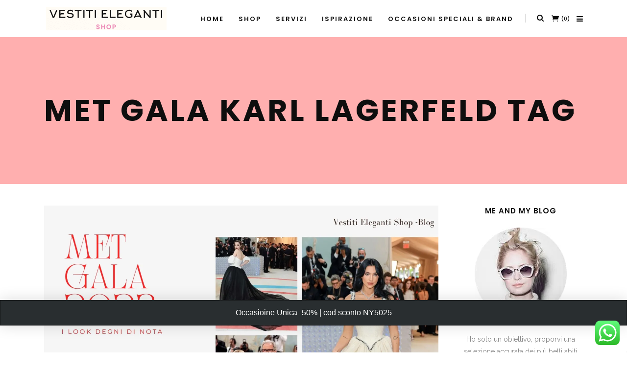

--- FILE ---
content_type: text/html; charset=UTF-8
request_url: https://www.vestitielegantishop.it/tag/met-gala-karl-lagerfeld/
body_size: 48404
content:
<!DOCTYPE html>
<html lang="it-IT">
<head>
        	
		<meta charset="UTF-8"/>
		<link rel="profile" href="http://gmpg.org/xfn/11"/>
		<link rel="pingback" href="https://www.vestitielegantishop.it/xmlrpc.php"/>

					<meta name="viewport" content="width=device-width,initial-scale=1,user-scalable=no">
		
	<script type="application/javascript">var qodeCoreAjaxUrl = "https://www.vestitielegantishop.it/wp-admin/admin-ajax.php"</script><script type="application/javascript">var QodefAjaxUrl = "https://www.vestitielegantishop.it/wp-admin/admin-ajax.php"</script><meta name='robots' content='index, follow, max-image-preview:large, max-snippet:-1, max-video-preview:-1' />
<script>window._wca = window._wca || [];</script>

	<!-- This site is optimized with the Yoast SEO plugin v23.5 - https://yoast.com/wordpress/plugins/seo/ -->
	<title>Met Gala Karl Lagerfeld Archivi - Vestiti Eleganti</title>
	<link rel="canonical" href="https://www.vestitielegantishop.it/tag/met-gala-karl-lagerfeld/" />
	<meta property="og:locale" content="it_IT" />
	<meta property="og:type" content="article" />
	<meta property="og:title" content="Met Gala Karl Lagerfeld Archivi - Vestiti Eleganti" />
	<meta property="og:url" content="https://www.vestitielegantishop.it/tag/met-gala-karl-lagerfeld/" />
	<meta property="og:site_name" content="Vestiti Eleganti" />
	<meta property="og:image" content="https://i0.wp.com/www.vestitielegantishop.it/wp-content/uploads/2016/01/left-slider-image-6.jpg?fit=1920%2C1200&ssl=1" />
	<meta property="og:image:width" content="1920" />
	<meta property="og:image:height" content="1200" />
	<meta property="og:image:type" content="image/jpeg" />
	<meta name="twitter:card" content="summary_large_image" />
	<script type="application/ld+json" class="yoast-schema-graph">{"@context":"https://schema.org","@graph":[{"@type":"CollectionPage","@id":"https://www.vestitielegantishop.it/tag/met-gala-karl-lagerfeld/","url":"https://www.vestitielegantishop.it/tag/met-gala-karl-lagerfeld/","name":"Met Gala Karl Lagerfeld Archivi - Vestiti Eleganti","isPartOf":{"@id":"https://www.vestitielegantishop.it/#website"},"primaryImageOfPage":{"@id":"https://www.vestitielegantishop.it/tag/met-gala-karl-lagerfeld/#primaryimage"},"image":{"@id":"https://www.vestitielegantishop.it/tag/met-gala-karl-lagerfeld/#primaryimage"},"thumbnailUrl":"https://i0.wp.com/www.vestitielegantishop.it/wp-content/uploads/2023/05/Copertina-articolo-2.jpeg?fit=2000%2C1600&ssl=1","breadcrumb":{"@id":"https://www.vestitielegantishop.it/tag/met-gala-karl-lagerfeld/#breadcrumb"},"inLanguage":"it-IT"},{"@type":"ImageObject","inLanguage":"it-IT","@id":"https://www.vestitielegantishop.it/tag/met-gala-karl-lagerfeld/#primaryimage","url":"https://i0.wp.com/www.vestitielegantishop.it/wp-content/uploads/2023/05/Copertina-articolo-2.jpeg?fit=2000%2C1600&ssl=1","contentUrl":"https://i0.wp.com/www.vestitielegantishop.it/wp-content/uploads/2023/05/Copertina-articolo-2.jpeg?fit=2000%2C1600&ssl=1","width":2000,"height":1600},{"@type":"BreadcrumbList","@id":"https://www.vestitielegantishop.it/tag/met-gala-karl-lagerfeld/#breadcrumb","itemListElement":[{"@type":"ListItem","position":1,"name":"Home","item":"https://www.vestitielegantishop.it/"},{"@type":"ListItem","position":2,"name":"Met Gala Karl Lagerfeld"}]},{"@type":"WebSite","@id":"https://www.vestitielegantishop.it/#website","url":"https://www.vestitielegantishop.it/","name":"Vestiti Eleganti shop","description":"Abiti da cerimonia","publisher":{"@id":"https://www.vestitielegantishop.it/#organization"},"potentialAction":[{"@type":"SearchAction","target":{"@type":"EntryPoint","urlTemplate":"https://www.vestitielegantishop.it/?s={search_term_string}"},"query-input":{"@type":"PropertyValueSpecification","valueRequired":true,"valueName":"search_term_string"}}],"inLanguage":"it-IT"},{"@type":"Organization","@id":"https://www.vestitielegantishop.it/#organization","name":"Vestiti Eleganti shop","url":"https://www.vestitielegantishop.it/","logo":{"@type":"ImageObject","inLanguage":"it-IT","@id":"https://www.vestitielegantishop.it/#/schema/logo/image/","url":"https://www.vestitielegantishop.it/wp-content/uploads/2023/03/Screenshot-240.png","contentUrl":"https://www.vestitielegantishop.it/wp-content/uploads/2023/03/Screenshot-240.png","width":203,"height":199,"caption":"Vestiti Eleganti shop"},"image":{"@id":"https://www.vestitielegantishop.it/#/schema/logo/image/"},"sameAs":["https://www.instagram.com/vestitielegantishop/"]}]}</script>
	<!-- / Yoast SEO plugin. -->


<link rel='dns-prefetch' href='//static.klaviyo.com' />
<link rel='dns-prefetch' href='//stats.wp.com' />
<link rel='dns-prefetch' href='//capi-automation.s3.us-east-2.amazonaws.com' />
<link rel='dns-prefetch' href='//fonts.googleapis.com' />
<link rel='dns-prefetch' href='//i0.wp.com' />
<link rel='dns-prefetch' href='//c0.wp.com' />
<link rel="alternate" type="application/rss+xml" title="Vestiti Eleganti &raquo; Feed" href="https://www.vestitielegantishop.it/feed/" />
<link rel="alternate" type="application/rss+xml" title="Vestiti Eleganti &raquo; Feed dei commenti" href="https://www.vestitielegantishop.it/comments/feed/" />
<link rel="alternate" type="application/rss+xml" title="Vestiti Eleganti &raquo; Met Gala Karl Lagerfeld Feed del tag" href="https://www.vestitielegantishop.it/tag/met-gala-karl-lagerfeld/feed/" />
		<!-- This site uses the Google Analytics by MonsterInsights plugin v9.9.0 - Using Analytics tracking - https://www.monsterinsights.com/ -->
							<script src="//www.googletagmanager.com/gtag/js?id=G-4WEN5XV82S"  data-cfasync="false" data-wpfc-render="false" type="text/javascript" async></script>
			<script data-cfasync="false" data-wpfc-render="false" type="text/javascript">
				var mi_version = '9.9.0';
				var mi_track_user = true;
				var mi_no_track_reason = '';
								var MonsterInsightsDefaultLocations = {"page_location":"https:\/\/www.vestitielegantishop.it\/tag\/met-gala-karl-lagerfeld\/"};
								if ( typeof MonsterInsightsPrivacyGuardFilter === 'function' ) {
					var MonsterInsightsLocations = (typeof MonsterInsightsExcludeQuery === 'object') ? MonsterInsightsPrivacyGuardFilter( MonsterInsightsExcludeQuery ) : MonsterInsightsPrivacyGuardFilter( MonsterInsightsDefaultLocations );
				} else {
					var MonsterInsightsLocations = (typeof MonsterInsightsExcludeQuery === 'object') ? MonsterInsightsExcludeQuery : MonsterInsightsDefaultLocations;
				}

								var disableStrs = [
										'ga-disable-G-4WEN5XV82S',
									];

				/* Function to detect opted out users */
				function __gtagTrackerIsOptedOut() {
					for (var index = 0; index < disableStrs.length; index++) {
						if (document.cookie.indexOf(disableStrs[index] + '=true') > -1) {
							return true;
						}
					}

					return false;
				}

				/* Disable tracking if the opt-out cookie exists. */
				if (__gtagTrackerIsOptedOut()) {
					for (var index = 0; index < disableStrs.length; index++) {
						window[disableStrs[index]] = true;
					}
				}

				/* Opt-out function */
				function __gtagTrackerOptout() {
					for (var index = 0; index < disableStrs.length; index++) {
						document.cookie = disableStrs[index] + '=true; expires=Thu, 31 Dec 2099 23:59:59 UTC; path=/';
						window[disableStrs[index]] = true;
					}
				}

				if ('undefined' === typeof gaOptout) {
					function gaOptout() {
						__gtagTrackerOptout();
					}
				}
								window.dataLayer = window.dataLayer || [];

				window.MonsterInsightsDualTracker = {
					helpers: {},
					trackers: {},
				};
				if (mi_track_user) {
					function __gtagDataLayer() {
						dataLayer.push(arguments);
					}

					function __gtagTracker(type, name, parameters) {
						if (!parameters) {
							parameters = {};
						}

						if (parameters.send_to) {
							__gtagDataLayer.apply(null, arguments);
							return;
						}

						if (type === 'event') {
														parameters.send_to = monsterinsights_frontend.v4_id;
							var hookName = name;
							if (typeof parameters['event_category'] !== 'undefined') {
								hookName = parameters['event_category'] + ':' + name;
							}

							if (typeof MonsterInsightsDualTracker.trackers[hookName] !== 'undefined') {
								MonsterInsightsDualTracker.trackers[hookName](parameters);
							} else {
								__gtagDataLayer('event', name, parameters);
							}
							
						} else {
							__gtagDataLayer.apply(null, arguments);
						}
					}

					__gtagTracker('js', new Date());
					__gtagTracker('set', {
						'developer_id.dZGIzZG': true,
											});
					if ( MonsterInsightsLocations.page_location ) {
						__gtagTracker('set', MonsterInsightsLocations);
					}
										__gtagTracker('config', 'G-4WEN5XV82S', {"forceSSL":"true","link_attribution":"true"} );
										window.gtag = __gtagTracker;										(function () {
						/* https://developers.google.com/analytics/devguides/collection/analyticsjs/ */
						/* ga and __gaTracker compatibility shim. */
						var noopfn = function () {
							return null;
						};
						var newtracker = function () {
							return new Tracker();
						};
						var Tracker = function () {
							return null;
						};
						var p = Tracker.prototype;
						p.get = noopfn;
						p.set = noopfn;
						p.send = function () {
							var args = Array.prototype.slice.call(arguments);
							args.unshift('send');
							__gaTracker.apply(null, args);
						};
						var __gaTracker = function () {
							var len = arguments.length;
							if (len === 0) {
								return;
							}
							var f = arguments[len - 1];
							if (typeof f !== 'object' || f === null || typeof f.hitCallback !== 'function') {
								if ('send' === arguments[0]) {
									var hitConverted, hitObject = false, action;
									if ('event' === arguments[1]) {
										if ('undefined' !== typeof arguments[3]) {
											hitObject = {
												'eventAction': arguments[3],
												'eventCategory': arguments[2],
												'eventLabel': arguments[4],
												'value': arguments[5] ? arguments[5] : 1,
											}
										}
									}
									if ('pageview' === arguments[1]) {
										if ('undefined' !== typeof arguments[2]) {
											hitObject = {
												'eventAction': 'page_view',
												'page_path': arguments[2],
											}
										}
									}
									if (typeof arguments[2] === 'object') {
										hitObject = arguments[2];
									}
									if (typeof arguments[5] === 'object') {
										Object.assign(hitObject, arguments[5]);
									}
									if ('undefined' !== typeof arguments[1].hitType) {
										hitObject = arguments[1];
										if ('pageview' === hitObject.hitType) {
											hitObject.eventAction = 'page_view';
										}
									}
									if (hitObject) {
										action = 'timing' === arguments[1].hitType ? 'timing_complete' : hitObject.eventAction;
										hitConverted = mapArgs(hitObject);
										__gtagTracker('event', action, hitConverted);
									}
								}
								return;
							}

							function mapArgs(args) {
								var arg, hit = {};
								var gaMap = {
									'eventCategory': 'event_category',
									'eventAction': 'event_action',
									'eventLabel': 'event_label',
									'eventValue': 'event_value',
									'nonInteraction': 'non_interaction',
									'timingCategory': 'event_category',
									'timingVar': 'name',
									'timingValue': 'value',
									'timingLabel': 'event_label',
									'page': 'page_path',
									'location': 'page_location',
									'title': 'page_title',
									'referrer' : 'page_referrer',
								};
								for (arg in args) {
																		if (!(!args.hasOwnProperty(arg) || !gaMap.hasOwnProperty(arg))) {
										hit[gaMap[arg]] = args[arg];
									} else {
										hit[arg] = args[arg];
									}
								}
								return hit;
							}

							try {
								f.hitCallback();
							} catch (ex) {
							}
						};
						__gaTracker.create = newtracker;
						__gaTracker.getByName = newtracker;
						__gaTracker.getAll = function () {
							return [];
						};
						__gaTracker.remove = noopfn;
						__gaTracker.loaded = true;
						window['__gaTracker'] = __gaTracker;
					})();
									} else {
										console.log("");
					(function () {
						function __gtagTracker() {
							return null;
						}

						window['__gtagTracker'] = __gtagTracker;
						window['gtag'] = __gtagTracker;
					})();
									}
			</script>
			
							<!-- / Google Analytics by MonsterInsights -->
		<style id='wp-img-auto-sizes-contain-inline-css' type='text/css'>
img:is([sizes=auto i],[sizes^="auto," i]){contain-intrinsic-size:3000px 1500px}
/*# sourceURL=wp-img-auto-sizes-contain-inline-css */
</style>
<link rel='stylesheet' id='wc-blocks-checkout-style-css' href='https://www.vestitielegantishop.it/wp-content/plugins/woocommerce-payments/dist/blocks-checkout.css?ver=1.0' type='text/css' media='all' />
<link rel='stylesheet' id='ht_ctc_main_css-css' href='https://www.vestitielegantishop.it/wp-content/plugins/click-to-chat-for-whatsapp/new/inc/assets/css/main.css?ver=4.10' type='text/css' media='all' />
<style id='wp-emoji-styles-inline-css' type='text/css'>

	img.wp-smiley, img.emoji {
		display: inline !important;
		border: none !important;
		box-shadow: none !important;
		height: 1em !important;
		width: 1em !important;
		margin: 0 0.07em !important;
		vertical-align: -0.1em !important;
		background: none !important;
		padding: 0 !important;
	}
/*# sourceURL=wp-emoji-styles-inline-css */
</style>
<style id='wp-block-library-inline-css' type='text/css'>
:root{--wp-block-synced-color:#7a00df;--wp-block-synced-color--rgb:122,0,223;--wp-bound-block-color:var(--wp-block-synced-color);--wp-editor-canvas-background:#ddd;--wp-admin-theme-color:#007cba;--wp-admin-theme-color--rgb:0,124,186;--wp-admin-theme-color-darker-10:#006ba1;--wp-admin-theme-color-darker-10--rgb:0,107,160.5;--wp-admin-theme-color-darker-20:#005a87;--wp-admin-theme-color-darker-20--rgb:0,90,135;--wp-admin-border-width-focus:2px}@media (min-resolution:192dpi){:root{--wp-admin-border-width-focus:1.5px}}.wp-element-button{cursor:pointer}:root .has-very-light-gray-background-color{background-color:#eee}:root .has-very-dark-gray-background-color{background-color:#313131}:root .has-very-light-gray-color{color:#eee}:root .has-very-dark-gray-color{color:#313131}:root .has-vivid-green-cyan-to-vivid-cyan-blue-gradient-background{background:linear-gradient(135deg,#00d084,#0693e3)}:root .has-purple-crush-gradient-background{background:linear-gradient(135deg,#34e2e4,#4721fb 50%,#ab1dfe)}:root .has-hazy-dawn-gradient-background{background:linear-gradient(135deg,#faaca8,#dad0ec)}:root .has-subdued-olive-gradient-background{background:linear-gradient(135deg,#fafae1,#67a671)}:root .has-atomic-cream-gradient-background{background:linear-gradient(135deg,#fdd79a,#004a59)}:root .has-nightshade-gradient-background{background:linear-gradient(135deg,#330968,#31cdcf)}:root .has-midnight-gradient-background{background:linear-gradient(135deg,#020381,#2874fc)}:root{--wp--preset--font-size--normal:16px;--wp--preset--font-size--huge:42px}.has-regular-font-size{font-size:1em}.has-larger-font-size{font-size:2.625em}.has-normal-font-size{font-size:var(--wp--preset--font-size--normal)}.has-huge-font-size{font-size:var(--wp--preset--font-size--huge)}.has-text-align-center{text-align:center}.has-text-align-left{text-align:left}.has-text-align-right{text-align:right}.has-fit-text{white-space:nowrap!important}#end-resizable-editor-section{display:none}.aligncenter{clear:both}.items-justified-left{justify-content:flex-start}.items-justified-center{justify-content:center}.items-justified-right{justify-content:flex-end}.items-justified-space-between{justify-content:space-between}.screen-reader-text{border:0;clip-path:inset(50%);height:1px;margin:-1px;overflow:hidden;padding:0;position:absolute;width:1px;word-wrap:normal!important}.screen-reader-text:focus{background-color:#ddd;clip-path:none;color:#444;display:block;font-size:1em;height:auto;left:5px;line-height:normal;padding:15px 23px 14px;text-decoration:none;top:5px;width:auto;z-index:100000}html :where(.has-border-color){border-style:solid}html :where([style*=border-top-color]){border-top-style:solid}html :where([style*=border-right-color]){border-right-style:solid}html :where([style*=border-bottom-color]){border-bottom-style:solid}html :where([style*=border-left-color]){border-left-style:solid}html :where([style*=border-width]){border-style:solid}html :where([style*=border-top-width]){border-top-style:solid}html :where([style*=border-right-width]){border-right-style:solid}html :where([style*=border-bottom-width]){border-bottom-style:solid}html :where([style*=border-left-width]){border-left-style:solid}html :where(img[class*=wp-image-]){height:auto;max-width:100%}:where(figure){margin:0 0 1em}html :where(.is-position-sticky){--wp-admin--admin-bar--position-offset:var(--wp-admin--admin-bar--height,0px)}@media screen and (max-width:600px){html :where(.is-position-sticky){--wp-admin--admin-bar--position-offset:0px}}

/*# sourceURL=wp-block-library-inline-css */
</style><style id='wp-block-heading-inline-css' type='text/css'>
h1:where(.wp-block-heading).has-background,h2:where(.wp-block-heading).has-background,h3:where(.wp-block-heading).has-background,h4:where(.wp-block-heading).has-background,h5:where(.wp-block-heading).has-background,h6:where(.wp-block-heading).has-background{padding:1.25em 2.375em}h1.has-text-align-left[style*=writing-mode]:where([style*=vertical-lr]),h1.has-text-align-right[style*=writing-mode]:where([style*=vertical-rl]),h2.has-text-align-left[style*=writing-mode]:where([style*=vertical-lr]),h2.has-text-align-right[style*=writing-mode]:where([style*=vertical-rl]),h3.has-text-align-left[style*=writing-mode]:where([style*=vertical-lr]),h3.has-text-align-right[style*=writing-mode]:where([style*=vertical-rl]),h4.has-text-align-left[style*=writing-mode]:where([style*=vertical-lr]),h4.has-text-align-right[style*=writing-mode]:where([style*=vertical-rl]),h5.has-text-align-left[style*=writing-mode]:where([style*=vertical-lr]),h5.has-text-align-right[style*=writing-mode]:where([style*=vertical-rl]),h6.has-text-align-left[style*=writing-mode]:where([style*=vertical-lr]),h6.has-text-align-right[style*=writing-mode]:where([style*=vertical-rl]){rotate:180deg}
/*# sourceURL=https://c0.wp.com/c/6.9/wp-includes/blocks/heading/style.min.css */
</style>
<style id='wp-block-image-inline-css' type='text/css'>
.wp-block-image>a,.wp-block-image>figure>a{display:inline-block}.wp-block-image img{box-sizing:border-box;height:auto;max-width:100%;vertical-align:bottom}@media not (prefers-reduced-motion){.wp-block-image img.hide{visibility:hidden}.wp-block-image img.show{animation:show-content-image .4s}}.wp-block-image[style*=border-radius] img,.wp-block-image[style*=border-radius]>a{border-radius:inherit}.wp-block-image.has-custom-border img{box-sizing:border-box}.wp-block-image.aligncenter{text-align:center}.wp-block-image.alignfull>a,.wp-block-image.alignwide>a{width:100%}.wp-block-image.alignfull img,.wp-block-image.alignwide img{height:auto;width:100%}.wp-block-image .aligncenter,.wp-block-image .alignleft,.wp-block-image .alignright,.wp-block-image.aligncenter,.wp-block-image.alignleft,.wp-block-image.alignright{display:table}.wp-block-image .aligncenter>figcaption,.wp-block-image .alignleft>figcaption,.wp-block-image .alignright>figcaption,.wp-block-image.aligncenter>figcaption,.wp-block-image.alignleft>figcaption,.wp-block-image.alignright>figcaption{caption-side:bottom;display:table-caption}.wp-block-image .alignleft{float:left;margin:.5em 1em .5em 0}.wp-block-image .alignright{float:right;margin:.5em 0 .5em 1em}.wp-block-image .aligncenter{margin-left:auto;margin-right:auto}.wp-block-image :where(figcaption){margin-bottom:1em;margin-top:.5em}.wp-block-image.is-style-circle-mask img{border-radius:9999px}@supports ((-webkit-mask-image:none) or (mask-image:none)) or (-webkit-mask-image:none){.wp-block-image.is-style-circle-mask img{border-radius:0;-webkit-mask-image:url('data:image/svg+xml;utf8,<svg viewBox="0 0 100 100" xmlns="http://www.w3.org/2000/svg"><circle cx="50" cy="50" r="50"/></svg>');mask-image:url('data:image/svg+xml;utf8,<svg viewBox="0 0 100 100" xmlns="http://www.w3.org/2000/svg"><circle cx="50" cy="50" r="50"/></svg>');mask-mode:alpha;-webkit-mask-position:center;mask-position:center;-webkit-mask-repeat:no-repeat;mask-repeat:no-repeat;-webkit-mask-size:contain;mask-size:contain}}:root :where(.wp-block-image.is-style-rounded img,.wp-block-image .is-style-rounded img){border-radius:9999px}.wp-block-image figure{margin:0}.wp-lightbox-container{display:flex;flex-direction:column;position:relative}.wp-lightbox-container img{cursor:zoom-in}.wp-lightbox-container img:hover+button{opacity:1}.wp-lightbox-container button{align-items:center;backdrop-filter:blur(16px) saturate(180%);background-color:#5a5a5a40;border:none;border-radius:4px;cursor:zoom-in;display:flex;height:20px;justify-content:center;opacity:0;padding:0;position:absolute;right:16px;text-align:center;top:16px;width:20px;z-index:100}@media not (prefers-reduced-motion){.wp-lightbox-container button{transition:opacity .2s ease}}.wp-lightbox-container button:focus-visible{outline:3px auto #5a5a5a40;outline:3px auto -webkit-focus-ring-color;outline-offset:3px}.wp-lightbox-container button:hover{cursor:pointer;opacity:1}.wp-lightbox-container button:focus{opacity:1}.wp-lightbox-container button:focus,.wp-lightbox-container button:hover,.wp-lightbox-container button:not(:hover):not(:active):not(.has-background){background-color:#5a5a5a40;border:none}.wp-lightbox-overlay{box-sizing:border-box;cursor:zoom-out;height:100vh;left:0;overflow:hidden;position:fixed;top:0;visibility:hidden;width:100%;z-index:100000}.wp-lightbox-overlay .close-button{align-items:center;cursor:pointer;display:flex;justify-content:center;min-height:40px;min-width:40px;padding:0;position:absolute;right:calc(env(safe-area-inset-right) + 16px);top:calc(env(safe-area-inset-top) + 16px);z-index:5000000}.wp-lightbox-overlay .close-button:focus,.wp-lightbox-overlay .close-button:hover,.wp-lightbox-overlay .close-button:not(:hover):not(:active):not(.has-background){background:none;border:none}.wp-lightbox-overlay .lightbox-image-container{height:var(--wp--lightbox-container-height);left:50%;overflow:hidden;position:absolute;top:50%;transform:translate(-50%,-50%);transform-origin:top left;width:var(--wp--lightbox-container-width);z-index:9999999999}.wp-lightbox-overlay .wp-block-image{align-items:center;box-sizing:border-box;display:flex;height:100%;justify-content:center;margin:0;position:relative;transform-origin:0 0;width:100%;z-index:3000000}.wp-lightbox-overlay .wp-block-image img{height:var(--wp--lightbox-image-height);min-height:var(--wp--lightbox-image-height);min-width:var(--wp--lightbox-image-width);width:var(--wp--lightbox-image-width)}.wp-lightbox-overlay .wp-block-image figcaption{display:none}.wp-lightbox-overlay button{background:none;border:none}.wp-lightbox-overlay .scrim{background-color:#fff;height:100%;opacity:.9;position:absolute;width:100%;z-index:2000000}.wp-lightbox-overlay.active{visibility:visible}@media not (prefers-reduced-motion){.wp-lightbox-overlay.active{animation:turn-on-visibility .25s both}.wp-lightbox-overlay.active img{animation:turn-on-visibility .35s both}.wp-lightbox-overlay.show-closing-animation:not(.active){animation:turn-off-visibility .35s both}.wp-lightbox-overlay.show-closing-animation:not(.active) img{animation:turn-off-visibility .25s both}.wp-lightbox-overlay.zoom.active{animation:none;opacity:1;visibility:visible}.wp-lightbox-overlay.zoom.active .lightbox-image-container{animation:lightbox-zoom-in .4s}.wp-lightbox-overlay.zoom.active .lightbox-image-container img{animation:none}.wp-lightbox-overlay.zoom.active .scrim{animation:turn-on-visibility .4s forwards}.wp-lightbox-overlay.zoom.show-closing-animation:not(.active){animation:none}.wp-lightbox-overlay.zoom.show-closing-animation:not(.active) .lightbox-image-container{animation:lightbox-zoom-out .4s}.wp-lightbox-overlay.zoom.show-closing-animation:not(.active) .lightbox-image-container img{animation:none}.wp-lightbox-overlay.zoom.show-closing-animation:not(.active) .scrim{animation:turn-off-visibility .4s forwards}}@keyframes show-content-image{0%{visibility:hidden}99%{visibility:hidden}to{visibility:visible}}@keyframes turn-on-visibility{0%{opacity:0}to{opacity:1}}@keyframes turn-off-visibility{0%{opacity:1;visibility:visible}99%{opacity:0;visibility:visible}to{opacity:0;visibility:hidden}}@keyframes lightbox-zoom-in{0%{transform:translate(calc((-100vw + var(--wp--lightbox-scrollbar-width))/2 + var(--wp--lightbox-initial-left-position)),calc(-50vh + var(--wp--lightbox-initial-top-position))) scale(var(--wp--lightbox-scale))}to{transform:translate(-50%,-50%) scale(1)}}@keyframes lightbox-zoom-out{0%{transform:translate(-50%,-50%) scale(1);visibility:visible}99%{visibility:visible}to{transform:translate(calc((-100vw + var(--wp--lightbox-scrollbar-width))/2 + var(--wp--lightbox-initial-left-position)),calc(-50vh + var(--wp--lightbox-initial-top-position))) scale(var(--wp--lightbox-scale));visibility:hidden}}
/*# sourceURL=https://c0.wp.com/c/6.9/wp-includes/blocks/image/style.min.css */
</style>
<style id='wp-block-group-inline-css' type='text/css'>
.wp-block-group{box-sizing:border-box}:where(.wp-block-group.wp-block-group-is-layout-constrained){position:relative}
/*# sourceURL=https://c0.wp.com/c/6.9/wp-includes/blocks/group/style.min.css */
</style>
<style id='wp-block-paragraph-inline-css' type='text/css'>
.is-small-text{font-size:.875em}.is-regular-text{font-size:1em}.is-large-text{font-size:2.25em}.is-larger-text{font-size:3em}.has-drop-cap:not(:focus):first-letter{float:left;font-size:8.4em;font-style:normal;font-weight:100;line-height:.68;margin:.05em .1em 0 0;text-transform:uppercase}body.rtl .has-drop-cap:not(:focus):first-letter{float:none;margin-left:.1em}p.has-drop-cap.has-background{overflow:hidden}:root :where(p.has-background){padding:1.25em 2.375em}:where(p.has-text-color:not(.has-link-color)) a{color:inherit}p.has-text-align-left[style*="writing-mode:vertical-lr"],p.has-text-align-right[style*="writing-mode:vertical-rl"]{rotate:180deg}
/*# sourceURL=https://c0.wp.com/c/6.9/wp-includes/blocks/paragraph/style.min.css */
</style>
<style id='wp-block-separator-inline-css' type='text/css'>
@charset "UTF-8";.wp-block-separator{border:none;border-top:2px solid}:root :where(.wp-block-separator.is-style-dots){height:auto;line-height:1;text-align:center}:root :where(.wp-block-separator.is-style-dots):before{color:currentColor;content:"···";font-family:serif;font-size:1.5em;letter-spacing:2em;padding-left:2em}.wp-block-separator.is-style-dots{background:none!important;border:none!important}
/*# sourceURL=https://c0.wp.com/c/6.9/wp-includes/blocks/separator/style.min.css */
</style>
<link rel='stylesheet' id='wc-blocks-style-css' href='https://c0.wp.com/p/woocommerce/9.3.3/assets/client/blocks/wc-blocks.css' type='text/css' media='all' />
<link rel='stylesheet' id='wc-blocks-packages-style-css' href='https://c0.wp.com/p/woocommerce/9.3.3/assets/client/blocks/packages-style.css' type='text/css' media='all' />
<link rel='stylesheet' id='wc-blocks-style-customer-account-css' href='https://c0.wp.com/p/woocommerce/9.3.3/assets/client/blocks/customer-account.css' type='text/css' media='all' />
<link rel='stylesheet' id='wc-blocks-style-mini-cart-css' href='https://c0.wp.com/p/woocommerce/9.3.3/assets/client/blocks/mini-cart.css' type='text/css' media='all' />
<link rel='stylesheet' id='wc-blocks-style-mini-cart-contents-css' href='https://c0.wp.com/p/woocommerce/9.3.3/assets/client/blocks/mini-cart-contents.css' type='text/css' media='all' />
<style id='global-styles-inline-css' type='text/css'>
:root{--wp--preset--aspect-ratio--square: 1;--wp--preset--aspect-ratio--4-3: 4/3;--wp--preset--aspect-ratio--3-4: 3/4;--wp--preset--aspect-ratio--3-2: 3/2;--wp--preset--aspect-ratio--2-3: 2/3;--wp--preset--aspect-ratio--16-9: 16/9;--wp--preset--aspect-ratio--9-16: 9/16;--wp--preset--color--black: #000000;--wp--preset--color--cyan-bluish-gray: #abb8c3;--wp--preset--color--white: #ffffff;--wp--preset--color--pale-pink: #f78da7;--wp--preset--color--vivid-red: #cf2e2e;--wp--preset--color--luminous-vivid-orange: #ff6900;--wp--preset--color--luminous-vivid-amber: #fcb900;--wp--preset--color--light-green-cyan: #7bdcb5;--wp--preset--color--vivid-green-cyan: #00d084;--wp--preset--color--pale-cyan-blue: #8ed1fc;--wp--preset--color--vivid-cyan-blue: #0693e3;--wp--preset--color--vivid-purple: #9b51e0;--wp--preset--gradient--vivid-cyan-blue-to-vivid-purple: linear-gradient(135deg,rgb(6,147,227) 0%,rgb(155,81,224) 100%);--wp--preset--gradient--light-green-cyan-to-vivid-green-cyan: linear-gradient(135deg,rgb(122,220,180) 0%,rgb(0,208,130) 100%);--wp--preset--gradient--luminous-vivid-amber-to-luminous-vivid-orange: linear-gradient(135deg,rgb(252,185,0) 0%,rgb(255,105,0) 100%);--wp--preset--gradient--luminous-vivid-orange-to-vivid-red: linear-gradient(135deg,rgb(255,105,0) 0%,rgb(207,46,46) 100%);--wp--preset--gradient--very-light-gray-to-cyan-bluish-gray: linear-gradient(135deg,rgb(238,238,238) 0%,rgb(169,184,195) 100%);--wp--preset--gradient--cool-to-warm-spectrum: linear-gradient(135deg,rgb(74,234,220) 0%,rgb(151,120,209) 20%,rgb(207,42,186) 40%,rgb(238,44,130) 60%,rgb(251,105,98) 80%,rgb(254,248,76) 100%);--wp--preset--gradient--blush-light-purple: linear-gradient(135deg,rgb(255,206,236) 0%,rgb(152,150,240) 100%);--wp--preset--gradient--blush-bordeaux: linear-gradient(135deg,rgb(254,205,165) 0%,rgb(254,45,45) 50%,rgb(107,0,62) 100%);--wp--preset--gradient--luminous-dusk: linear-gradient(135deg,rgb(255,203,112) 0%,rgb(199,81,192) 50%,rgb(65,88,208) 100%);--wp--preset--gradient--pale-ocean: linear-gradient(135deg,rgb(255,245,203) 0%,rgb(182,227,212) 50%,rgb(51,167,181) 100%);--wp--preset--gradient--electric-grass: linear-gradient(135deg,rgb(202,248,128) 0%,rgb(113,206,126) 100%);--wp--preset--gradient--midnight: linear-gradient(135deg,rgb(2,3,129) 0%,rgb(40,116,252) 100%);--wp--preset--font-size--small: 13px;--wp--preset--font-size--medium: 20px;--wp--preset--font-size--large: 36px;--wp--preset--font-size--x-large: 42px;--wp--preset--font-family--inter: "Inter", sans-serif;--wp--preset--font-family--cardo: Cardo;--wp--preset--spacing--20: 0.44rem;--wp--preset--spacing--30: 0.67rem;--wp--preset--spacing--40: 1rem;--wp--preset--spacing--50: 1.5rem;--wp--preset--spacing--60: 2.25rem;--wp--preset--spacing--70: 3.38rem;--wp--preset--spacing--80: 5.06rem;--wp--preset--shadow--natural: 6px 6px 9px rgba(0, 0, 0, 0.2);--wp--preset--shadow--deep: 12px 12px 50px rgba(0, 0, 0, 0.4);--wp--preset--shadow--sharp: 6px 6px 0px rgba(0, 0, 0, 0.2);--wp--preset--shadow--outlined: 6px 6px 0px -3px rgb(255, 255, 255), 6px 6px rgb(0, 0, 0);--wp--preset--shadow--crisp: 6px 6px 0px rgb(0, 0, 0);}:where(.is-layout-flex){gap: 0.5em;}:where(.is-layout-grid){gap: 0.5em;}body .is-layout-flex{display: flex;}.is-layout-flex{flex-wrap: wrap;align-items: center;}.is-layout-flex > :is(*, div){margin: 0;}body .is-layout-grid{display: grid;}.is-layout-grid > :is(*, div){margin: 0;}:where(.wp-block-columns.is-layout-flex){gap: 2em;}:where(.wp-block-columns.is-layout-grid){gap: 2em;}:where(.wp-block-post-template.is-layout-flex){gap: 1.25em;}:where(.wp-block-post-template.is-layout-grid){gap: 1.25em;}.has-black-color{color: var(--wp--preset--color--black) !important;}.has-cyan-bluish-gray-color{color: var(--wp--preset--color--cyan-bluish-gray) !important;}.has-white-color{color: var(--wp--preset--color--white) !important;}.has-pale-pink-color{color: var(--wp--preset--color--pale-pink) !important;}.has-vivid-red-color{color: var(--wp--preset--color--vivid-red) !important;}.has-luminous-vivid-orange-color{color: var(--wp--preset--color--luminous-vivid-orange) !important;}.has-luminous-vivid-amber-color{color: var(--wp--preset--color--luminous-vivid-amber) !important;}.has-light-green-cyan-color{color: var(--wp--preset--color--light-green-cyan) !important;}.has-vivid-green-cyan-color{color: var(--wp--preset--color--vivid-green-cyan) !important;}.has-pale-cyan-blue-color{color: var(--wp--preset--color--pale-cyan-blue) !important;}.has-vivid-cyan-blue-color{color: var(--wp--preset--color--vivid-cyan-blue) !important;}.has-vivid-purple-color{color: var(--wp--preset--color--vivid-purple) !important;}.has-black-background-color{background-color: var(--wp--preset--color--black) !important;}.has-cyan-bluish-gray-background-color{background-color: var(--wp--preset--color--cyan-bluish-gray) !important;}.has-white-background-color{background-color: var(--wp--preset--color--white) !important;}.has-pale-pink-background-color{background-color: var(--wp--preset--color--pale-pink) !important;}.has-vivid-red-background-color{background-color: var(--wp--preset--color--vivid-red) !important;}.has-luminous-vivid-orange-background-color{background-color: var(--wp--preset--color--luminous-vivid-orange) !important;}.has-luminous-vivid-amber-background-color{background-color: var(--wp--preset--color--luminous-vivid-amber) !important;}.has-light-green-cyan-background-color{background-color: var(--wp--preset--color--light-green-cyan) !important;}.has-vivid-green-cyan-background-color{background-color: var(--wp--preset--color--vivid-green-cyan) !important;}.has-pale-cyan-blue-background-color{background-color: var(--wp--preset--color--pale-cyan-blue) !important;}.has-vivid-cyan-blue-background-color{background-color: var(--wp--preset--color--vivid-cyan-blue) !important;}.has-vivid-purple-background-color{background-color: var(--wp--preset--color--vivid-purple) !important;}.has-black-border-color{border-color: var(--wp--preset--color--black) !important;}.has-cyan-bluish-gray-border-color{border-color: var(--wp--preset--color--cyan-bluish-gray) !important;}.has-white-border-color{border-color: var(--wp--preset--color--white) !important;}.has-pale-pink-border-color{border-color: var(--wp--preset--color--pale-pink) !important;}.has-vivid-red-border-color{border-color: var(--wp--preset--color--vivid-red) !important;}.has-luminous-vivid-orange-border-color{border-color: var(--wp--preset--color--luminous-vivid-orange) !important;}.has-luminous-vivid-amber-border-color{border-color: var(--wp--preset--color--luminous-vivid-amber) !important;}.has-light-green-cyan-border-color{border-color: var(--wp--preset--color--light-green-cyan) !important;}.has-vivid-green-cyan-border-color{border-color: var(--wp--preset--color--vivid-green-cyan) !important;}.has-pale-cyan-blue-border-color{border-color: var(--wp--preset--color--pale-cyan-blue) !important;}.has-vivid-cyan-blue-border-color{border-color: var(--wp--preset--color--vivid-cyan-blue) !important;}.has-vivid-purple-border-color{border-color: var(--wp--preset--color--vivid-purple) !important;}.has-vivid-cyan-blue-to-vivid-purple-gradient-background{background: var(--wp--preset--gradient--vivid-cyan-blue-to-vivid-purple) !important;}.has-light-green-cyan-to-vivid-green-cyan-gradient-background{background: var(--wp--preset--gradient--light-green-cyan-to-vivid-green-cyan) !important;}.has-luminous-vivid-amber-to-luminous-vivid-orange-gradient-background{background: var(--wp--preset--gradient--luminous-vivid-amber-to-luminous-vivid-orange) !important;}.has-luminous-vivid-orange-to-vivid-red-gradient-background{background: var(--wp--preset--gradient--luminous-vivid-orange-to-vivid-red) !important;}.has-very-light-gray-to-cyan-bluish-gray-gradient-background{background: var(--wp--preset--gradient--very-light-gray-to-cyan-bluish-gray) !important;}.has-cool-to-warm-spectrum-gradient-background{background: var(--wp--preset--gradient--cool-to-warm-spectrum) !important;}.has-blush-light-purple-gradient-background{background: var(--wp--preset--gradient--blush-light-purple) !important;}.has-blush-bordeaux-gradient-background{background: var(--wp--preset--gradient--blush-bordeaux) !important;}.has-luminous-dusk-gradient-background{background: var(--wp--preset--gradient--luminous-dusk) !important;}.has-pale-ocean-gradient-background{background: var(--wp--preset--gradient--pale-ocean) !important;}.has-electric-grass-gradient-background{background: var(--wp--preset--gradient--electric-grass) !important;}.has-midnight-gradient-background{background: var(--wp--preset--gradient--midnight) !important;}.has-small-font-size{font-size: var(--wp--preset--font-size--small) !important;}.has-medium-font-size{font-size: var(--wp--preset--font-size--medium) !important;}.has-large-font-size{font-size: var(--wp--preset--font-size--large) !important;}.has-x-large-font-size{font-size: var(--wp--preset--font-size--x-large) !important;}
/*# sourceURL=global-styles-inline-css */
</style>
<style id='core-block-supports-inline-css' type='text/css'>
.wp-container-core-group-is-layout-ad2f72ca{flex-wrap:nowrap;}
/*# sourceURL=core-block-supports-inline-css */
</style>

<style id='classic-theme-styles-inline-css' type='text/css'>
/*! This file is auto-generated */
.wp-block-button__link{color:#fff;background-color:#32373c;border-radius:9999px;box-shadow:none;text-decoration:none;padding:calc(.667em + 2px) calc(1.333em + 2px);font-size:1.125em}.wp-block-file__button{background:#32373c;color:#fff;text-decoration:none}
/*# sourceURL=/wp-includes/css/classic-themes.min.css */
</style>
<link rel='stylesheet' id='flat-preloader-css' href='https://www.vestitielegantishop.it/wp-content/plugins/flat-preloader/assets/css/flat-preloader-public.css?ver=1.16.0' type='text/css' media='all' />
<style id='woocommerce-inline-inline-css' type='text/css'>
.woocommerce form .form-row .required { visibility: visible; }
/*# sourceURL=woocommerce-inline-inline-css */
</style>
<link rel='stylesheet' id='kloe-qodef-default-style-css' href='https://www.vestitielegantishop.it/wp-content/themes/kloe/style.css?ver=6.9' type='text/css' media='all' />
<link rel='stylesheet' id='kloe-qodef-modules-plugins-css' href='https://www.vestitielegantishop.it/wp-content/themes/kloe/assets/css/plugins.min.css?ver=6.9' type='text/css' media='all' />
<link rel='stylesheet' id='kloe-qodef-modules-css' href='https://www.vestitielegantishop.it/wp-content/themes/kloe/assets/css/modules.min.css?ver=6.9' type='text/css' media='all' />
<style id='kloe-qodef-modules-inline-css' type='text/css'>
.page-id-2175  header,
.page-id-2175 #qodef-back-to-top{
display:none;
}

.page-id-2175 .qodef-top-bar{
display:none;
height:0;
}

.page-id-2175 .qodef-content{
margin-top: 0 !important;
}

.page-id-2175 .qodef-portfolio-filter-holder{
margin: 0 0 60px;
}

.page-id-2175 .qodef-portfolio-list-holder-outer.qodef-ptf-standard article .qodef-ptf-category-holder{
display:none;
}

.page-id-2175 .qodef-portfolio-filter-holder .qodef-portfolio-filter-holder-inner ul li span{
font-size: 14px;
}

.page-id-2175 .qodef-portfolio-list-holder-outer.qodef-ptf-standard article .qodef-item-text-holder h3{
font-size: 16px;
letter-spacing: 0.5px;
font-weight: 600;
}

.page-id-2175 .qodef-portfolio-list-holder-outer.qodef-ptf-standard article .qodef-item-text-holder{
margin-top: 35px;
}

.page-id-2175 .qodef-portfolio-list-holder-outer.qodef-ptf-standard.qodef-ptf-three-columns article{
margin-bottom: 60px;
}
/*# sourceURL=kloe-qodef-modules-inline-css */
</style>
<link rel='stylesheet' id='qodef-font_awesome-css' href='https://www.vestitielegantishop.it/wp-content/themes/kloe/assets/css/font-awesome/css/font-awesome.min.css?ver=6.9' type='text/css' media='all' />
<link rel='stylesheet' id='qodef-font_elegant-css' href='https://www.vestitielegantishop.it/wp-content/themes/kloe/assets/css/elegant-icons/style.min.css?ver=6.9' type='text/css' media='all' />
<link rel='stylesheet' id='qodef-ion_icons-css' href='https://www.vestitielegantishop.it/wp-content/themes/kloe/assets/css/ion-icons/css/ionicons.min.css?ver=6.9' type='text/css' media='all' />
<link rel='stylesheet' id='qodef-linea_icons-css' href='https://www.vestitielegantishop.it/wp-content/themes/kloe/assets/css/linea-icons/style.css?ver=6.9' type='text/css' media='all' />
<link rel='stylesheet' id='qodef-simple_line_icons-css' href='https://www.vestitielegantishop.it/wp-content/themes/kloe/assets/css/simple-line-icons/simple-line-icons.css?ver=6.9' type='text/css' media='all' />
<link rel='stylesheet' id='qodef-dripicons-css' href='https://www.vestitielegantishop.it/wp-content/themes/kloe/assets/css/dripicons/dripicons.css?ver=6.9' type='text/css' media='all' />
<link rel='stylesheet' id='kloe-qodef-blog-css' href='https://www.vestitielegantishop.it/wp-content/themes/kloe/assets/css/blog.min.css?ver=6.9' type='text/css' media='all' />
<link rel='stylesheet' id='mediaelement-css' href='https://c0.wp.com/c/6.9/wp-includes/js/mediaelement/mediaelementplayer-legacy.min.css' type='text/css' media='all' />
<link rel='stylesheet' id='wp-mediaelement-css' href='https://c0.wp.com/c/6.9/wp-includes/js/mediaelement/wp-mediaelement.min.css' type='text/css' media='all' />
<link rel='stylesheet' id='qode-woocommerce-css' href='https://www.vestitielegantishop.it/wp-content/themes/kloe/assets/css/woocommerce.min.css?ver=6.9' type='text/css' media='all' />
<link rel='stylesheet' id='kloe-qodef-style-dynamic-css' href='https://www.vestitielegantishop.it/wp-content/themes/kloe/assets/css/style_dynamic.css?ver=1734530586' type='text/css' media='all' />
<link rel='stylesheet' id='kloe-qodef-modules-responsive-css' href='https://www.vestitielegantishop.it/wp-content/themes/kloe/assets/css/modules-responsive.min.css?ver=6.9' type='text/css' media='all' />
<link rel='stylesheet' id='kloe-qodef-blog-responsive-css' href='https://www.vestitielegantishop.it/wp-content/themes/kloe/assets/css/blog-responsive.min.css?ver=6.9' type='text/css' media='all' />
<link rel='stylesheet' id='kloe-qodef-style-dynamic-responsive-css' href='https://www.vestitielegantishop.it/wp-content/themes/kloe/assets/css/style_dynamic_responsive.css?ver=1734530586' type='text/css' media='all' />
<link rel='stylesheet' id='js_composer_front-css' href='https://www.vestitielegantishop.it/wp-content/plugins/js_composer/assets/css/js_composer.min.css?ver=6.9.0' type='text/css' media='all' />
<link rel='stylesheet' id='kloe-qodef-google-fonts-css' href='https://fonts.googleapis.com/css?family=Raleway%3A100%2C100italic%2C200%2C200italic%2C300%2C300italic%2C400%2C400italic%2C500%2C500italic%2C600%2C600italic%2C700%2C700italic%2C800%2C800italic%2C900%2C900italic%7CPoppins%3A100%2C100italic%2C200%2C200italic%2C300%2C300italic%2C400%2C400italic%2C500%2C500italic%2C600%2C600italic%2C700%2C700italic%2C800%2C800italic%2C900%2C900italic&#038;subset=latin%2Clatin-ext&#038;ver=1.0.0' type='text/css' media='all' />
<link rel='stylesheet' id='qode-woocommerce-responsive-css' href='https://www.vestitielegantishop.it/wp-content/themes/kloe/assets/css/woocommerce-responsive.min.css?ver=6.9' type='text/css' media='all' />
<link rel='stylesheet' id='pwb-styles-frontend-css' href='https://www.vestitielegantishop.it/wp-content/plugins/perfect-woocommerce-brands/build/frontend/css/style.css?ver=3.4.3' type='text/css' media='all' />
<link rel='stylesheet' id='jetpack_css-css' href='https://c0.wp.com/p/jetpack/13.8.2/css/jetpack.css' type='text/css' media='all' />
<script type="text/javascript" src="https://c0.wp.com/c/6.9/wp-includes/js/jquery/jquery.min.js" id="jquery-core-js"></script>
<script type="text/javascript" src="https://c0.wp.com/c/6.9/wp-includes/js/jquery/jquery-migrate.min.js" id="jquery-migrate-js"></script>
<script type="text/javascript" src="https://www.vestitielegantishop.it/wp-content/plugins/google-analytics-for-wordpress/assets/js/frontend-gtag.min.js?ver=9.9.0" id="monsterinsights-frontend-script-js" async="async" data-wp-strategy="async"></script>
<script data-cfasync="false" data-wpfc-render="false" type="text/javascript" id='monsterinsights-frontend-script-js-extra'>/* <![CDATA[ */
var monsterinsights_frontend = {"js_events_tracking":"true","download_extensions":"doc,pdf,ppt,zip,xls,docx,pptx,xlsx","inbound_paths":"[{\"path\":\"\\\/go\\\/\",\"label\":\"affiliate\"},{\"path\":\"\\\/recommend\\\/\",\"label\":\"affiliate\"}]","home_url":"https:\/\/www.vestitielegantishop.it","hash_tracking":"false","v4_id":"G-4WEN5XV82S"};/* ]]> */
</script>
<script type="text/javascript" id="tt4b_ajax_script-js-extra">
/* <![CDATA[ */
var tt4b_script_vars = {"pixel_code":"CL70UOJC77UEH40R1E20","currency":"EUR","country":"IT","advanced_matching":"1"};
//# sourceURL=tt4b_ajax_script-js-extra
/* ]]> */
</script>
<script type="text/javascript" src="https://www.vestitielegantishop.it/wp-content/plugins/tiktok-for-business/admin/js/ajaxSnippet.js?ver=v1" id="tt4b_ajax_script-js"></script>
<script type="text/javascript" src="https://c0.wp.com/p/woocommerce/9.3.3/assets/js/jquery-blockui/jquery.blockUI.min.js" id="jquery-blockui-js" data-wp-strategy="defer"></script>
<script type="text/javascript" id="wc-add-to-cart-js-extra">
/* <![CDATA[ */
var wc_add_to_cart_params = {"ajax_url":"/wp-admin/admin-ajax.php","wc_ajax_url":"/?wc-ajax=%%endpoint%%","i18n_view_cart":"View cart","cart_url":"https://www.vestitielegantishop.it/cart/","is_cart":"","cart_redirect_after_add":"no"};
//# sourceURL=wc-add-to-cart-js-extra
/* ]]> */
</script>
<script type="text/javascript" src="https://c0.wp.com/p/woocommerce/9.3.3/assets/js/frontend/add-to-cart.min.js" id="wc-add-to-cart-js" data-wp-strategy="defer"></script>
<script type="text/javascript" src="https://c0.wp.com/p/woocommerce/9.3.3/assets/js/js-cookie/js.cookie.min.js" id="js-cookie-js" defer="defer" data-wp-strategy="defer"></script>
<script type="text/javascript" id="woocommerce-js-extra">
/* <![CDATA[ */
var woocommerce_params = {"ajax_url":"/wp-admin/admin-ajax.php","wc_ajax_url":"/?wc-ajax=%%endpoint%%"};
//# sourceURL=woocommerce-js-extra
/* ]]> */
</script>
<script type="text/javascript" src="https://c0.wp.com/p/woocommerce/9.3.3/assets/js/frontend/woocommerce.min.js" id="woocommerce-js" defer="defer" data-wp-strategy="defer"></script>
<script type="text/javascript" src="https://www.vestitielegantishop.it/wp-content/plugins/js_composer/assets/js/vendors/woocommerce-add-to-cart.js?ver=6.9.0" id="vc_woocommerce-add-to-cart-js-js"></script>
<script type="text/javascript" id="WCPAY_ASSETS-js-extra">
/* <![CDATA[ */
var wcpayAssets = {"url":"https://www.vestitielegantishop.it/wp-content/plugins/woocommerce-payments/dist/"};
//# sourceURL=WCPAY_ASSETS-js-extra
/* ]]> */
</script>
<script type="text/javascript" src="https://stats.wp.com/s-202604.js" id="woocommerce-analytics-js" defer="defer" data-wp-strategy="defer"></script>
<script type="text/javascript" id="wc-settings-dep-in-header-js-after">
/* <![CDATA[ */
console.warn( "Scripts that have a dependency on [wc-settings, wc-blocks-checkout] must be loaded in the footer, klaviyo-klaviyo-checkout-block-editor-script was registered to load in the header, but has been switched to load in the footer instead. See https://github.com/woocommerce/woocommerce-gutenberg-products-block/pull/5059" );
console.warn( "Scripts that have a dependency on [wc-settings, wc-blocks-checkout] must be loaded in the footer, klaviyo-klaviyo-checkout-block-view-script was registered to load in the header, but has been switched to load in the footer instead. See https://github.com/woocommerce/woocommerce-gutenberg-products-block/pull/5059" );
//# sourceURL=wc-settings-dep-in-header-js-after
/* ]]> */
</script>
<link rel="https://api.w.org/" href="https://www.vestitielegantishop.it/wp-json/" /><link rel="alternate" title="JSON" type="application/json" href="https://www.vestitielegantishop.it/wp-json/wp/v2/tags/407" /><link rel="EditURI" type="application/rsd+xml" title="RSD" href="https://www.vestitielegantishop.it/xmlrpc.php?rsd" />
<meta name="generator" content="WordPress 6.9" />
<meta name="generator" content="WooCommerce 9.3.3" />
		<script type="text/javascript">
				(function(c,l,a,r,i,t,y){
					c[a]=c[a]||function(){(c[a].q=c[a].q||[]).push(arguments)};t=l.createElement(r);t.async=1;
					t.src="https://www.clarity.ms/tag/"+i+"?ref=wordpress";y=l.getElementsByTagName(r)[0];y.parentNode.insertBefore(t,y);
				})(window, document, "clarity", "script", "oyx6pppw69");
		</script>
		        <!-- Start TradeDoubler Landing Page Tag Insert on all landing pages to handle first party cookie-->
        <script>
            (function (i, s, o, g, r, a, m) {
                i['TDConversionObject'] = r;
                i[r] = i[r] || function () {
                    (i[r].q = i[r].q || []).push(arguments)
                }, i[r].l = 1 * new Date();
                a = s.createElement(o), m = s.getElementsByTagName(o)[0];
                a.async = 1;
                a.src = g;
                m.parentNode.insertBefore(a, m)
            })(window, document, 'script', 'https://svht.tradedoubler.com/tr_sdk.js?org=2380538&prog=358508&rand=' + Math.random(), 'tdconv');
        </script>
        <!-- End TradeDoubler tag-->
        	<style>img#wpstats{display:none}</style>
		
		<script>
		(function(h,o,t,j,a,r){
			h.hj=h.hj||function(){(h.hj.q=h.hj.q||[]).push(arguments)};
			h._hjSettings={hjid:3567415,hjsv:5};
			a=o.getElementsByTagName('head')[0];
			r=o.createElement('script');r.async=1;
			r.src=t+h._hjSettings.hjid+j+h._hjSettings.hjsv;
			a.appendChild(r);
		})(window,document,'//static.hotjar.com/c/hotjar-','.js?sv=');
		</script>
		<meta name="p:domain_verify" content="354825d3aff85ffadd9647366e49b64f"/><!-- Google site verification - Google for WooCommerce -->
<meta name="google-site-verification" content="zkHNJqnNolQl0uDjnkhnd5nmD9JOcM4t7aQMKZdmn9Q" />
	<noscript><style>.woocommerce-product-gallery{ opacity: 1 !important; }</style></noscript>
				<script  type="text/javascript">
				!function(f,b,e,v,n,t,s){if(f.fbq)return;n=f.fbq=function(){n.callMethod?
					n.callMethod.apply(n,arguments):n.queue.push(arguments)};if(!f._fbq)f._fbq=n;
					n.push=n;n.loaded=!0;n.version='2.0';n.queue=[];t=b.createElement(e);t.async=!0;
					t.src=v;s=b.getElementsByTagName(e)[0];s.parentNode.insertBefore(t,s)}(window,
					document,'script','https://connect.facebook.net/en_US/fbevents.js');
			</script>
			<!-- WooCommerce Facebook Integration Begin -->
			<script  type="text/javascript">

				fbq('init', '1063121590720144', {}, {
    "agent": "woocommerce_2-9.3.3-3.5.15"
});

				document.addEventListener( 'DOMContentLoaded', function() {
					// Insert placeholder for events injected when a product is added to the cart through AJAX.
					document.body.insertAdjacentHTML( 'beforeend', '<div class=\"wc-facebook-pixel-event-placeholder\"></div>' );
				}, false );

			</script>
			<!-- WooCommerce Facebook Integration End -->
			<meta name="generator" content="Powered by WPBakery Page Builder - drag and drop page builder for WordPress."/>
<script><!-- Google tag (gtag.js) -->
<script async src="https://www.googletagmanager.com/gtag/js?id=UA-93789276-1"></script>
<script>
  window.dataLayer = window.dataLayer || [];
  function gtag(){dataLayer.push(arguments);}
  gtag('js', new Date());

  gtag('config', 'UA-93789276-1');
</script><script><!-- Google tag (gtag.js) -->
<script async src="https://www.googletagmanager.com/gtag/js?id=UA-93789276-1"></script>
<script>
  window.dataLayer = window.dataLayer || [];
  function gtag(){dataLayer.push(arguments);}
  gtag('js', new Date());

  gtag('config', 'UA-93789276-1');
</script><script><!-- Google tag (gtag.js) -->
<script async src="https://www.googletagmanager.com/gtag/js?id=UA-93789276-1"></script>
<script>
  window.dataLayer = window.dataLayer || [];
  function gtag(){dataLayer.push(arguments);}
  gtag('js', new Date());

  gtag('config', 'UA-93789276-1');
</script><meta name="generator" content="Powered by Slider Revolution 6.5.25 - responsive, Mobile-Friendly Slider Plugin for WordPress with comfortable drag and drop interface." />
<style class='wp-fonts-local' type='text/css'>
@font-face{font-family:Inter;font-style:normal;font-weight:300 900;font-display:fallback;src:url('https://www.vestitielegantishop.it/wp-content/plugins/woocommerce/assets/fonts/Inter-VariableFont_slnt,wght.woff2') format('woff2');font-stretch:normal;}
@font-face{font-family:Cardo;font-style:normal;font-weight:400;font-display:fallback;src:url('https://www.vestitielegantishop.it/wp-content/plugins/woocommerce/assets/fonts/cardo_normal_400.woff2') format('woff2');}
</style>
<link rel="icon" href="https://i0.wp.com/www.vestitielegantishop.it/wp-content/uploads/2024/05/cropped-loghi.png?fit=32%2C32&#038;ssl=1" sizes="32x32" />
<link rel="icon" href="https://i0.wp.com/www.vestitielegantishop.it/wp-content/uploads/2024/05/cropped-loghi.png?fit=192%2C192&#038;ssl=1" sizes="192x192" />
<link rel="apple-touch-icon" href="https://i0.wp.com/www.vestitielegantishop.it/wp-content/uploads/2024/05/cropped-loghi.png?fit=180%2C180&#038;ssl=1" />
<meta name="msapplication-TileImage" content="https://i0.wp.com/www.vestitielegantishop.it/wp-content/uploads/2024/05/cropped-loghi.png?fit=270%2C270&#038;ssl=1" />
<script>function setREVStartSize(e){
			//window.requestAnimationFrame(function() {
				window.RSIW = window.RSIW===undefined ? window.innerWidth : window.RSIW;
				window.RSIH = window.RSIH===undefined ? window.innerHeight : window.RSIH;
				try {
					var pw = document.getElementById(e.c).parentNode.offsetWidth,
						newh;
					pw = pw===0 || isNaN(pw) || (e.l=="fullwidth" || e.layout=="fullwidth") ? window.RSIW : pw;
					e.tabw = e.tabw===undefined ? 0 : parseInt(e.tabw);
					e.thumbw = e.thumbw===undefined ? 0 : parseInt(e.thumbw);
					e.tabh = e.tabh===undefined ? 0 : parseInt(e.tabh);
					e.thumbh = e.thumbh===undefined ? 0 : parseInt(e.thumbh);
					e.tabhide = e.tabhide===undefined ? 0 : parseInt(e.tabhide);
					e.thumbhide = e.thumbhide===undefined ? 0 : parseInt(e.thumbhide);
					e.mh = e.mh===undefined || e.mh=="" || e.mh==="auto" ? 0 : parseInt(e.mh,0);
					if(e.layout==="fullscreen" || e.l==="fullscreen")
						newh = Math.max(e.mh,window.RSIH);
					else{
						e.gw = Array.isArray(e.gw) ? e.gw : [e.gw];
						for (var i in e.rl) if (e.gw[i]===undefined || e.gw[i]===0) e.gw[i] = e.gw[i-1];
						e.gh = e.el===undefined || e.el==="" || (Array.isArray(e.el) && e.el.length==0)? e.gh : e.el;
						e.gh = Array.isArray(e.gh) ? e.gh : [e.gh];
						for (var i in e.rl) if (e.gh[i]===undefined || e.gh[i]===0) e.gh[i] = e.gh[i-1];
											
						var nl = new Array(e.rl.length),
							ix = 0,
							sl;
						e.tabw = e.tabhide>=pw ? 0 : e.tabw;
						e.thumbw = e.thumbhide>=pw ? 0 : e.thumbw;
						e.tabh = e.tabhide>=pw ? 0 : e.tabh;
						e.thumbh = e.thumbhide>=pw ? 0 : e.thumbh;
						for (var i in e.rl) nl[i] = e.rl[i]<window.RSIW ? 0 : e.rl[i];
						sl = nl[0];
						for (var i in nl) if (sl>nl[i] && nl[i]>0) { sl = nl[i]; ix=i;}
						var m = pw>(e.gw[ix]+e.tabw+e.thumbw) ? 1 : (pw-(e.tabw+e.thumbw)) / (e.gw[ix]);
						newh =  (e.gh[ix] * m) + (e.tabh + e.thumbh);
					}
					var el = document.getElementById(e.c);
					if (el!==null && el) el.style.height = newh+"px";
					el = document.getElementById(e.c+"_wrapper");
					if (el!==null && el) {
						el.style.height = newh+"px";
						el.style.display = "block";
					}
				} catch(e){
					console.log("Failure at Presize of Slider:" + e)
				}
			//});
		  };</script>
		<style type="text/css" id="wp-custom-css">
			@media only screen and (max-width: 768px) {
body.archive.woocommerce .qodef-woocommerce-with-sidebar {
display:flex;
flex-direction:column;
}
body.archive.woocommerce .qodef-woocommerce-with-sidebar .qodef-column1.qodef-content-left-from-sidebar {
order:2;
}
body.archive.woocommerce .qodef-woocommerce-with-sidebar .qodef-column2 {
order:1;
}
	
	@media only screen and (max-width: 1024px) {
    .qodef-woocommerce-page .qodef-woocommerce-with-sidebar .products .product:nth-child(3n+1), .qodef-woocommerce-page .qodef-woocommerce-with-sidebar .products .product:nth-child(4n+1) {
        clear: none !important;
    }
        .qodef-woocommerce-page .qodef-woocommerce-with-sidebar .products .product:nth-child(2n+1) {
        clear: both !important;
    }
        .qodef-woocommerce-page .qodef-woocommerce-with-sidebar .products .product {
        width: 49% !important;
}
}
	
	@media only screen and (max-width: 768px) {
.qodef-woocommerce-page .products .product .add_to_cart_button * {
    font-size:8px !important;
    line-height:8px;
}
.qodef-woocommerce-page .products .product .add_to_cart_button.qodef-btn {
    line-height: 30px !important;
    letter-spacing: 1px;
}
}
	
	@media only screen and (max-width: 768px) {
.qodef-woocommerce-page .product .qodef-onsale {
    right: 10px;
    width: 30px;
    height:30px;
    font-size:10px !important;
}
}		</style>
			<div id="flat-preloader-overlay" class="fpo-default">
		
		<img src="https://www.vestitielegantishop.it/wp-content/plugins/flat-preloader/assets/img/office-style/heart.gif" alt="abiti da cerimonia e vestiti eleganti">
		<small>Loading...</small>

			</div>
	<noscript><style> .wpb_animate_when_almost_visible { opacity: 1; }</style></noscript><link rel='stylesheet' id='rs-plugin-settings-css' href='https://www.vestitielegantishop.it/wp-content/plugins/revslider/public/assets/css/rs6.css?ver=6.5.25' type='text/css' media='all' />
<style id='rs-plugin-settings-inline-css' type='text/css'>
#rs-demo-id {}
/*# sourceURL=rs-plugin-settings-inline-css */
</style>
</head>

<body class="archive tag tag-met-gala-karl-lagerfeld tag-407 wp-theme-kloe theme-kloe flat-preloader-active qode-core-1.4 woocommerce-no-js kloe-ver-2.9 qodef-smooth-scroll qodef-smooth-page-transitions qodef-mimic-ajax qodef-blog-installed qodef-header-standard qodef-sticky-header-on-scroll-down-up qodef-default-mobile-header qodef-sticky-up-mobile-header qodef-dropdown-slide-from-bottom qodef-search-covers-header qodef-side-menu-slide-from-right wpb-js-composer js-comp-ver-6.9.0 vc_responsive">
<section class="qodef-side-menu right">
		<div class="qodef-close-side-menu-holder">
		<div class="qodef-close-side-menu-holder-inner">
			<a href="#" target="_self" class="qodef-close-side-menu">
				<span class="qodef-close"></span>
			</a>
		</div>
	</div>
	<div id="block-66" class="widget qodef-sidearea widget_block"><div class="wp-block-group is-nowrap is-layout-flex wp-container-core-group-is-layout-ad2f72ca wp-block-group-is-layout-flex"><div data-block-name="woocommerce/customer-account" data-icon-class="wc-block-customer-account__account-icon" class='wp-block-woocommerce-customer-account ' style=''>
			<a  href='https://www.vestitielegantishop.it/my-account/'>
				<svg class="wc-block-customer-account__account-icon" xmlns="http://www.w3.org/2000/svg" viewBox="-0.5 -0.5 17 17" width="16" height="16">
			<path d="M8.00009 8.34785C10.3096 8.34785 12.1819 6.47909 12.1819 4.17393C12.1819 1.86876 10.3096 0 8.00009 0C5.69055
				 	0 3.81824 1.86876 3.81824 4.17393C3.81824 6.47909 5.69055 8.34785 8.00009 8.34785ZM0.333496 15.6522C0.333496
				  	15.8444 0.489412 16 0.681933 16H15.3184C15.5109 16 15.6668 15.8444 15.6668 15.6522V14.9565C15.6668 12.1428
				   	13.7821 9.73911 10.0912 9.73911H5.90931C2.21828 9.73911 0.333645 12.1428 0.333645 14.9565L0.333496 15.6522Z" fill="currentColor" />
		</svg><span class="label">Login</span>
			</a>
		</div>

<title> | </title>
</head>

<span>  I </span>

<div data-block-name="woocommerce/mini-cart" class="wc-block-mini-cart wp-block-woocommerce-mini-cart " style="">
			<button class="wc-block-mini-cart__button" aria-label="Cart">
		<span class="wc-block-mini-cart__quantity-badge">
			<svg class="wc-block-mini-cart__icon" width="32" height="32" viewBox="0 0 32 32" fill="currentColor" xmlns="http://www.w3.org/2000/svg">
					<circle cx="12.6667" cy="24.6667" r="2" fill="currentColor"/>
					<circle cx="23.3333" cy="24.6667" r="2" fill="currentColor"/>
					<path fill-rule="evenodd" clip-rule="evenodd" d="M9.28491 10.0356C9.47481 9.80216 9.75971 9.66667 10.0606 9.66667H25.3333C25.6232 9.66667 25.8989 9.79247 26.0888 10.0115C26.2787 10.2305 26.3643 10.5211 26.3233 10.8081L24.99 20.1414C24.9196 20.6341 24.4977 21 24 21H12C11.5261 21 11.1173 20.6674 11.0209 20.2034L9.08153 10.8701C9.02031 10.5755 9.09501 10.269 9.28491 10.0356ZM11.2898 11.6667L12.8136 19H23.1327L24.1803 11.6667H11.2898Z" fill="currentColor"/>
					<path fill-rule="evenodd" clip-rule="evenodd" d="M5.66669 6.66667C5.66669 6.11438 6.1144 5.66667 6.66669 5.66667H9.33335C9.81664 5.66667 10.2308 6.01229 10.3172 6.48778L11.0445 10.4878C11.1433 11.0312 10.7829 11.5517 10.2395 11.6505C9.69614 11.7493 9.17555 11.3889 9.07676 10.8456L8.49878 7.66667H6.66669C6.1144 7.66667 5.66669 7.21895 5.66669 6.66667Z" fill="currentColor"/>
				</svg>
			<span class="wc-block-mini-cart__badge" style="background:"></span>
		</span></button>
			<div class="is-loading wc-block-components-drawer__screen-overlay wc-block-components-drawer__screen-overlay--is-hidden" aria-hidden="true">
				<div class="wc-block-mini-cart__drawer wc-block-components-drawer">
					<div class="wc-block-components-drawer__content">
						<div class="wc-block-mini-cart__template-part"><div data-block-name="woocommerce/mini-cart-contents" class="wp-block-woocommerce-mini-cart-contents">
	<div data-block-name="woocommerce/filled-mini-cart-contents-block" class="wp-block-woocommerce-filled-mini-cart-contents-block">
		<div data-block-name="woocommerce/mini-cart-title-block" class="wp-block-woocommerce-mini-cart-title-block">
			<div data-block-name="woocommerce/mini-cart-title-label-block" class="wp-block-woocommerce-mini-cart-title-label-block">
			</div>

			<div data-block-name="woocommerce/mini-cart-title-items-counter-block" class="wp-block-woocommerce-mini-cart-title-items-counter-block">
			</div>
		</div>
		<div data-block-name="woocommerce/mini-cart-items-block" class="wp-block-woocommerce-mini-cart-items-block">
			<div data-block-name="woocommerce/mini-cart-products-table-block" class="wp-block-woocommerce-mini-cart-products-table-block">
			</div>
		</div>
		<div data-block-name="woocommerce/mini-cart-footer-block" class="wp-block-woocommerce-mini-cart-footer-block">
			<div data-block-name="woocommerce/mini-cart-cart-button-block" class="wp-block-woocommerce-mini-cart-cart-button-block"></div>
			<div data-block-name="woocommerce/mini-cart-checkout-button-block" class="wp-block-woocommerce-mini-cart-checkout-button-block"></div>
		</div>
	</div>

	<div data-block-name="woocommerce/empty-mini-cart-contents-block" class="wp-block-woocommerce-empty-mini-cart-contents-block">
		<p class="has-text-align-center"><strong>Your cart is currently empty!</strong></p>

		<div data-block-name="woocommerce/mini-cart-shopping-button-block" class="wp-block-woocommerce-mini-cart-shopping-button-block"></div>
	</div>
</div></div>
					</div>
				</div>
			</div>
		</div></div></div><div id="block-68" class="widget qodef-sidearea widget_block"><hr class="wp-block-separator has-alpha-channel-opacity"/></div><div id="text-8" class="widget qodef-sidearea widget_text">			<div class="textwidget"><a href="http://www.vestitielegantishop.it/">

<img data-recalc-dims="1" src="https://i0.wp.com/www.vestitielegantishop.it/wp-content/uploads/2023/04/Screenshot-240.png?w=1060&#038;ssl=1" alt="logo">

</a>

<div class="vc_empty_space"   style="height: 17px"><span class="vc_empty_space_inner"></span></div>
 
Siamo una luxury boutique multibrand, le nostre proposte sono una selezione di abiti, scontati fino a -70%, di stilisti e designer famosi, Una moda esclusiva per momenti ed occasioni speciali,  un'ampia scelta ...

<div class="vc_empty_space"   style="height: 36px"><span class="vc_empty_space_inner"></span></div>

<a href="https://www.vestitielegantishop.it/blockquote/">

<img data-recalc-dims="1" src="https://i0.wp.com/www.vestitielegantishop.it/wp-content/uploads/2023/04/Home-Shop-Single-Image-3-1.png?w=1060&#038;ssl=1" alt="banner">

</a>

<div class="vc_empty_space"   style="height: 27px"><span class="vc_empty_space_inner"></span></div>

<h5><a href="https://www.vestitielegantishop.it/about-us//">About  </a>    <a href="https://www.vestitielegantishop.it/faq-help/">Faq </a>     <a href="https://www.vestitielegantishop.it/contact-us/"> Contact </a>    <a href="https://www.vestitielegantishop.it/shop-2/">Shop</a></h5>

<div class="vc_empty_space"   style="height: 17px"><span class="vc_empty_space_inner"></span></div>


	<span class="qodef-icon-shortcode normal qodef-icon-hover-effect" style="margin: 8px" data-hover-color="#fe999e" data-color="#ffffff">
					<a class="" href="https://www.facebook.com/" target="_blank">
		
		<span aria-hidden="true" class="qodef-icon-font-elegant social_facebook qodef-icon-element" style="color: #ffffff;font-size:16px" ></span>
					</a>
							<span class="qodef-icon-shader" ></span>
			</span>


	<span class="qodef-icon-shortcode normal qodef-icon-hover-effect" style="margin: 8px" data-hover-color="#fe999e" data-color="#ffffff">
					<a class="" href="https://www.pinterest.com/" target="_blank">
		
		<span aria-hidden="true" class="qodef-icon-font-elegant social_pinterest qodef-icon-element" style="color: #ffffff;font-size:16px" ></span>
					</a>
							<span class="qodef-icon-shader" ></span>
			</span>


	<span class="qodef-icon-shortcode normal qodef-icon-hover-effect" style="margin: 8px" data-hover-color="#fe999e" data-color="#ffffff">
					<a class="" href="https://www.instagram.com/" target="_blank">
		
		<span aria-hidden="true" class="qodef-icon-font-elegant social_instagram qodef-icon-element" style="color: #ffffff;font-size:16px" ></span>
					</a>
							<span class="qodef-icon-shader" ></span>
			</span>


	<span class="qodef-icon-shortcode normal qodef-icon-hover-effect" style="margin: 8px" data-hover-color="#fe999e" data-color="#ffffff">
					<a class="" href="https://www.rss.com/" target="_blank">
		
		<span aria-hidden="true" class="qodef-icon-font-elegant social_rss qodef-icon-element" style="color: #ffffff;font-size:16px" ></span>
					</a>
							<span class="qodef-icon-shader" ></span>
			</span>

</div>
		</div></section>

<div class="qodef-smooth-transition-loader qodef-mimic-ajax">
    <div class="qodef-st-loader">
        <div class="qodef-st-loader1">
                    </div>
    </div>
</div>

<div class="qodef-wrapper">
    <div class="qodef-wrapper-inner">
        
<header class="qodef-page-header">
        <div class="qodef-menu-area" >
                    <div class="qodef-grid">
        			<form action="https://www.vestitielegantishop.it/" class="qodef-search-cover" method="get">
		<div class="qodef-container">
		<div class="qodef-container-inner clearfix">
						<div class="qodef-form-holder-outer">
				<div class="qodef-form-holder">
					<div class="qodef-form-holder-inner">
						<input type="text" placeholder="Search" name="s" class="qode_search_field" autocomplete="off" />
						<div class="qodef-search-close">
							<a href="#">
								<i class="qodef-icon-font-awesome fa fa-times " ></i>							</a>
						</div>
					</div>
				</div>
			</div>
					</div>
	</div>
	</form>            <div class="qodef-vertical-align-containers">
                <div class="qodef-position-left">
                    <div class="qodef-position-left-inner">
                        
<div class="qodef-logo-wrapper">
    <a href="https://www.vestitielegantishop.it/" style="height: 48px;">
        <img class="qodef-normal-logo" src="https://www.vestitielegantishop.it/wp-content/uploads/2023/03/Screenshot-239.png" alt="logo"/>
        <img class="qodef-dark-logo" src="https://www.vestitielegantishop.it/wp-content/uploads/2023/03/Screenshot-239.png" alt="dark logo"/>        <img class="qodef-light-logo" src="https://www.vestitielegantishop.it/wp-content/uploads/2023/03/Screenshot-239.png" alt="light logo"/>    </a>
</div>

                    </div>
                </div>
                <div class="qodef-position-right">
                    <div class="qodef-position-right-inner">
                        
<nav class="qodef-main-menu qodef-drop-down qodef-default-nav">
    <ul id="menu-main-menu" class="clearfix"><li id="nav-menu-item-2588" class="menu-item menu-item-type-post_type menu-item-object-page menu-item-home menu-item-has-children  has_sub narrow"><a href="https://www.vestitielegantishop.it/" class=""><span class="item_outer"><span class="item_inner"><span class="menu_icon_wrapper"><i class="menu_icon null fa"></i></span><span class="item_text">Home</span></span><span class="plus"></span></span></a>
<div class="second"><div class="inner"><ul>
	<li id="nav-menu-item-2540" class="menu-item menu-item-type-post_type menu-item-object-page menu-item-has-children sub"><a href="https://www.vestitielegantishop.it/about-us/" class=""><span class="item_outer"><span class="item_inner"><span class="menu_icon_wrapper"><i class="menu_icon null fa"></i></span><span class="item_text">About Us</span></span><span class="plus"></span><i class="q_menu_arrow fa fa-angle-right"></i></span></a>
	<ul>
		<li id="nav-menu-item-2538" class="menu-item menu-item-type-post_type menu-item-object-page "><a href="https://www.vestitielegantishop.it/contact-us/" class=""><span class="item_outer"><span class="item_inner"><span class="menu_icon_wrapper"><i class="menu_icon null fa"></i></span><span class="item_text">Contatti</span></span><span class="plus"></span></span></a></li>
	</ul>
</li>
</ul></div></div>
</li>
<li id="nav-menu-item-2828" class="menu-item menu-item-type-post_type menu-item-object-page menu-item-has-children  has_sub narrow"><a href="https://www.vestitielegantishop.it/shop-2/" class=""><span class="item_outer"><span class="item_inner"><span class="menu_icon_wrapper"><i class="menu_icon null fa"></i></span><span class="item_text">Shop</span></span><span class="plus"></span></span></a>
<div class="second"><div class="inner"><ul>
	<li id="nav-menu-item-2887" class="menu-item menu-item-type-custom menu-item-object-custom "><a href="https://www.vestitielegantishop.it/product-category/girl/" class=""><span class="item_outer"><span class="item_inner"><span class="menu_icon_wrapper"><i class="menu_icon null fa"></i></span><span class="item_text">GIRL</span></span><span class="plus"></span></span></a></li>
	<li id="nav-menu-item-2888" class="menu-item menu-item-type-custom menu-item-object-custom "><a href="https://www.vestitielegantishop.it/product-category/lady/" class=""><span class="item_outer"><span class="item_inner"><span class="menu_icon_wrapper"><i class="menu_icon null fa"></i></span><span class="item_text">LADY</span></span><span class="plus"></span></span></a></li>
	<li id="nav-menu-item-2889" class="menu-item menu-item-type-custom menu-item-object-custom "><a href="https://www.vestitielegantishop.it/product-category/madame/" class=""><span class="item_outer"><span class="item_inner"><span class="menu_icon_wrapper"><i class="menu_icon null fa"></i></span><span class="item_text">MADAME</span></span><span class="plus"></span></span></a></li>
</ul></div></div>
</li>
<li id="nav-menu-item-4395" class="menu-item menu-item-type-post_type menu-item-object-page menu-item-has-children  has_sub narrow"><a href="https://www.vestitielegantishop.it/services/" class=""><span class="item_outer"><span class="item_inner"><span class="menu_icon_wrapper"><i class="menu_icon blank fa"></i></span><span class="item_text">Servizi</span></span><span class="plus"></span></span></a>
<div class="second"><div class="inner"><ul>
	<li id="nav-menu-item-10743" class="menu-item menu-item-type-post_type menu-item-object-page "><a href="https://www.vestitielegantishop.it/consulenza-dimmagine-2/" class=""><span class="item_outer"><span class="item_inner"><span class="menu_icon_wrapper"><i class="menu_icon blank fa"></i></span><span class="item_text">Consulenza d’Immagine</span></span><span class="plus"></span></span></a></li>
	<li id="nav-menu-item-10462" class="menu-item menu-item-type-post_type menu-item-object-page "><a href="https://www.vestitielegantishop.it/tabella-taglie-e-misure/" class=""><span class="item_outer"><span class="item_inner"><span class="menu_icon_wrapper"><i class="menu_icon blank fa"></i></span><span class="item_text">Tabella Taglie e Misure</span></span><span class="plus"></span></span></a></li>
</ul></div></div>
</li>
<li id="nav-menu-item-10091" class="menu-item menu-item-type-post_type menu-item-object-page menu-item-has-children  has_sub narrow"><a href="https://www.vestitielegantishop.it/ispirazione/" class=""><span class="item_outer"><span class="item_inner"><span class="menu_icon_wrapper"><i class="menu_icon blank fa"></i></span><span class="item_text">Ispirazione</span></span><span class="plus"></span></span></a>
<div class="second"><div class="inner"><ul>
	<li id="nav-menu-item-2634" class="menu-item menu-item-type-post_type menu-item-object-page "><a href="https://www.vestitielegantishop.it/blog-centered-with-sidebar/" class=""><span class="item_outer"><span class="item_inner"><span class="menu_icon_wrapper"><i class="menu_icon null fa"></i></span><span class="item_text">Trend Blog</span></span><span class="plus"></span></span></a></li>
</ul></div></div>
</li>
<li id="nav-menu-item-2501" class="menu-item menu-item-type-custom menu-item-object-custom menu-item-has-children  has_sub narrow">
<div class="second"><div class="inner"><ul>
	<li id="nav-menu-item-2536" class="menu-item menu-item-type-post_type menu-item-object-page "></li>
	<li id="nav-menu-item-2539" class="menu-item menu-item-type-post_type menu-item-object-page "></li>
</ul></div></div>
</li>
<li id="nav-menu-item-10158" class="menu-item menu-item-type-post_type menu-item-object-page menu-item-has-children  has_sub narrow"><a href="https://www.vestitielegantishop.it/occasioni/" class=""><span class="item_outer"><span class="item_inner"><span class="menu_icon_wrapper"><i class="menu_icon blank fa"></i></span><span class="item_text">Occasioni Speciali &amp; Brand</span></span><span class="plus"></span></span></a>
<div class="second"><div class="inner"><ul>
	<li id="nav-menu-item-10140" class="menu-item menu-item-type-post_type menu-item-object-page menu-item-has-children sub"><a href="https://www.vestitielegantishop.it/look-compleanno/" class=""><span class="item_outer"><span class="item_inner"><span class="menu_icon_wrapper"><i class="menu_icon blank fa"></i></span><span class="item_text">Il mio Compleanno</span></span><span class="plus"></span><i class="q_menu_arrow fa fa-angle-right"></i></span></a>
	<ul>
		<li id="nav-menu-item-11793" class="menu-item menu-item-type-post_type menu-item-object-page "><a href="https://www.vestitielegantishop.it/vestiti-diciottesimo-compleanno/" class=""><span class="item_outer"><span class="item_inner"><span class="menu_icon_wrapper"><i class="menu_icon blank fa"></i></span><span class="item_text">18 anni</span></span><span class="plus"></span></span></a></li>
		<li id="nav-menu-item-11858" class="menu-item menu-item-type-post_type menu-item-object-page "><a href="https://www.vestitielegantishop.it/outfit-compleanno-30-anni/" class=""><span class="item_outer"><span class="item_inner"><span class="menu_icon_wrapper"><i class="menu_icon blank fa"></i></span><span class="item_text">30 anni</span></span><span class="plus"></span></span></a></li>
		<li id="nav-menu-item-11857" class="menu-item menu-item-type-post_type menu-item-object-page "><a href="https://www.vestitielegantishop.it/outfit-compleanno-40-anni/" class=""><span class="item_outer"><span class="item_inner"><span class="menu_icon_wrapper"><i class="menu_icon blank fa"></i></span><span class="item_text">40 anni</span></span><span class="plus"></span></span></a></li>
		<li id="nav-menu-item-11856" class="menu-item menu-item-type-post_type menu-item-object-page "><a href="https://www.vestitielegantishop.it/vestito-compleanno-50-anni/" class=""><span class="item_outer"><span class="item_inner"><span class="menu_icon_wrapper"><i class="menu_icon blank fa"></i></span><span class="item_text">50 anni</span></span><span class="plus"></span></span></a></li>
		<li id="nav-menu-item-11855" class="menu-item menu-item-type-post_type menu-item-object-page "><a href="https://www.vestitielegantishop.it/outfit-compleanno-60-anni/" class=""><span class="item_outer"><span class="item_inner"><span class="menu_icon_wrapper"><i class="menu_icon blank fa"></i></span><span class="item_text">60 anni</span></span><span class="plus"></span></span></a></li>
		<li id="nav-menu-item-11854" class="menu-item menu-item-type-post_type menu-item-object-page "><a href="https://www.vestitielegantishop.it/abito-compleanno-70-anni/" class=""><span class="item_outer"><span class="item_inner"><span class="menu_icon_wrapper"><i class="menu_icon blank fa"></i></span><span class="item_text">70 anni</span></span><span class="plus"></span></span></a></li>
	</ul>
</li>
	<li id="nav-menu-item-10126" class="menu-item menu-item-type-post_type menu-item-object-page menu-item-has-children sub"><a href="https://www.vestitielegantishop.it/wedding-day/" class=""><span class="item_outer"><span class="item_inner"><span class="menu_icon_wrapper"><i class="menu_icon blank fa"></i></span><span class="item_text">Wedding day</span></span><span class="plus"></span><i class="q_menu_arrow fa fa-angle-right"></i></span></a>
	<ul>
		<li id="nav-menu-item-11869" class="menu-item menu-item-type-post_type menu-item-object-page "><a href="https://www.vestitielegantishop.it/abiti-cerimonia-mamma-sposo/" class=""><span class="item_outer"><span class="item_inner"><span class="menu_icon_wrapper"><i class="menu_icon blank fa"></i></span><span class="item_text">Mamma dello Sposo</span></span><span class="plus"></span></span></a></li>
		<li id="nav-menu-item-11806" class="menu-item menu-item-type-post_type menu-item-object-page "><a href="https://www.vestitielegantishop.it/abiti-mamma-della-sposa/" class=""><span class="item_outer"><span class="item_inner"><span class="menu_icon_wrapper"><i class="menu_icon blank fa"></i></span><span class="item_text">Mamma della Sposa</span></span><span class="plus"></span></span></a></li>
		<li id="nav-menu-item-11863" class="menu-item menu-item-type-post_type menu-item-object-page "><a href="https://www.vestitielegantishop.it/abiti-cerimonia-sorella-sposo/" class=""><span class="item_outer"><span class="item_inner"><span class="menu_icon_wrapper"><i class="menu_icon blank fa"></i></span><span class="item_text">Sorella dello Sposo</span></span><span class="plus"></span></span></a></li>
		<li id="nav-menu-item-11811" class="menu-item menu-item-type-post_type menu-item-object-page "><a href="https://www.vestitielegantishop.it/abito-sorella-sposa/" class=""><span class="item_outer"><span class="item_inner"><span class="menu_icon_wrapper"><i class="menu_icon blank fa"></i></span><span class="item_text">Sorella della Sposa</span></span><span class="plus"></span></span></a></li>
		<li id="nav-menu-item-11816" class="menu-item menu-item-type-post_type menu-item-object-page "><a href="https://www.vestitielegantishop.it/abiti-testimone-nozze-donna/" class=""><span class="item_outer"><span class="item_inner"><span class="menu_icon_wrapper"><i class="menu_icon blank fa"></i></span><span class="item_text">Testimone di Nozze</span></span><span class="plus"></span></span></a></li>
		<li id="nav-menu-item-11827" class="menu-item menu-item-type-post_type menu-item-object-page "><a href="https://www.vestitielegantishop.it/abiti-damigella-donore/" class=""><span class="item_outer"><span class="item_inner"><span class="menu_icon_wrapper"><i class="menu_icon blank fa"></i></span><span class="item_text">Damigella d’Onore</span></span><span class="plus"></span></span></a></li>
		<li id="nav-menu-item-11880" class="menu-item menu-item-type-post_type menu-item-object-page "><a href="https://www.vestitielegantishop.it/abiti-sposa-matrimonio-civile/" class=""><span class="item_outer"><span class="item_inner"><span class="menu_icon_wrapper"><i class="menu_icon blank fa"></i></span><span class="item_text">Sposa Matrimonio Civile</span></span><span class="plus"></span></span></a></li>
		<li id="nav-menu-item-11885" class="menu-item menu-item-type-post_type menu-item-object-page "><a href="https://www.vestitielegantishop.it/vestiti-matrimonio-invitata/" class=""><span class="item_outer"><span class="item_inner"><span class="menu_icon_wrapper"><i class="menu_icon blank fa"></i></span><span class="item_text">Invitata Matrimonio</span></span><span class="plus"></span></span></a></li>
		<li id="nav-menu-item-10128" class="menu-item menu-item-type-post_type menu-item-object-page "><a href="https://www.vestitielegantishop.it/seconde-nozze/" class=""><span class="item_outer"><span class="item_inner"><span class="menu_icon_wrapper"><i class="menu_icon blank fa"></i></span><span class="item_text">Seconde Nozze</span></span><span class="plus"></span></span></a></li>
	</ul>
</li>
	<li id="nav-menu-item-10155" class="menu-item menu-item-type-post_type menu-item-object-page menu-item-has-children sub"><a href="https://www.vestitielegantishop.it/momenti/" class=""><span class="item_outer"><span class="item_inner"><span class="menu_icon_wrapper"><i class="menu_icon blank fa"></i></span><span class="item_text">Moments</span></span><span class="plus"></span><i class="q_menu_arrow fa fa-angle-right"></i></span></a>
	<ul>
		<li id="nav-menu-item-11889" class="menu-item menu-item-type-post_type menu-item-object-page "><a href="https://www.vestitielegantishop.it/abito-mamma-battesimo/" class=""><span class="item_outer"><span class="item_inner"><span class="menu_icon_wrapper"><i class="menu_icon blank fa"></i></span><span class="item_text">Mamma Battesimo</span></span><span class="plus"></span></span></a></li>
		<li id="nav-menu-item-11894" class="menu-item menu-item-type-post_type menu-item-object-page "><a href="https://www.vestitielegantishop.it/vestiti-per-battesimo-madrina/" class=""><span class="item_outer"><span class="item_inner"><span class="menu_icon_wrapper"><i class="menu_icon blank fa"></i></span><span class="item_text">Madrina Battesimo</span></span><span class="plus"></span></span></a></li>
		<li id="nav-menu-item-11900" class="menu-item menu-item-type-post_type menu-item-object-page "><a href="https://www.vestitielegantishop.it/vestito-comunione-mamma/" class=""><span class="item_outer"><span class="item_inner"><span class="menu_icon_wrapper"><i class="menu_icon blank fa"></i></span><span class="item_text">Mamma Comunione</span></span><span class="plus"></span></span></a></li>
	</ul>
</li>
	<li id="nav-menu-item-11822" class="menu-item menu-item-type-post_type menu-item-object-page "><a href="https://www.vestitielegantishop.it/vestito-laurea-donna/" class=""><span class="item_outer"><span class="item_inner"><span class="menu_icon_wrapper"><i class="menu_icon blank fa"></i></span><span class="item_text">Laurea</span></span><span class="plus"></span></span></a></li>
	<li id="nav-menu-item-10134" class="menu-item menu-item-type-post_type menu-item-object-page menu-item-has-children sub"><a href="https://www.vestitielegantishop.it/social-event/" class=""><span class="item_outer"><span class="item_inner"><span class="menu_icon_wrapper"><i class="menu_icon blank fa"></i></span><span class="item_text">Social Event</span></span><span class="plus"></span><i class="q_menu_arrow fa fa-angle-right"></i></span></a>
	<ul>
		<li id="nav-menu-item-11906" class="menu-item menu-item-type-post_type menu-item-object-page "><a href="https://www.vestitielegantishop.it/abito-teatro/" class=""><span class="item_outer"><span class="item_inner"><span class="menu_icon_wrapper"><i class="menu_icon blank fa"></i></span><span class="item_text">A Teatro</span></span><span class="plus"></span></span></a></li>
		<li id="nav-menu-item-11875" class="menu-item menu-item-type-post_type menu-item-object-page "><a href="https://www.vestitielegantishop.it/abito-ballo-debuttanti/" class=""><span class="item_outer"><span class="item_inner"><span class="menu_icon_wrapper"><i class="menu_icon blank fa"></i></span><span class="item_text">Ballo delle Debuttanti</span></span><span class="plus"></span></span></a></li>
		<li id="nav-menu-item-11913" class="menu-item menu-item-type-post_type menu-item-object-page "><a href="https://www.vestitielegantishop.it/outfit-cena/" class=""><span class="item_outer"><span class="item_inner"><span class="menu_icon_wrapper"><i class="menu_icon blank fa"></i></span><span class="item_text">A Cena fuori</span></span><span class="plus"></span></span></a></li>
		<li id="nav-menu-item-11918" class="menu-item menu-item-type-post_type menu-item-object-page "><a href="https://www.vestitielegantishop.it/abiti-per-serata-elegante/" class=""><span class="item_outer"><span class="item_inner"><span class="menu_icon_wrapper"><i class="menu_icon blank fa"></i></span><span class="item_text">Serata Elegante</span></span><span class="plus"></span></span></a></li>
		<li id="nav-menu-item-11927" class="menu-item menu-item-type-post_type menu-item-object-page "><a href="https://www.vestitielegantishop.it/abito-per-capodanno/" class=""><span class="item_outer"><span class="item_inner"><span class="menu_icon_wrapper"><i class="menu_icon blank fa"></i></span><span class="item_text">Capodanno</span></span><span class="plus"></span></span></a></li>
		<li id="nav-menu-item-11932" class="menu-item menu-item-type-post_type menu-item-object-page "><a href="https://www.vestitielegantishop.it/outfit-white-party/" class=""><span class="item_outer"><span class="item_inner"><span class="menu_icon_wrapper"><i class="menu_icon blank fa"></i></span><span class="item_text">White Party</span></span><span class="plus"></span></span></a></li>
		<li id="nav-menu-item-11933" class="menu-item menu-item-type-post_type menu-item-object-page "><a href="https://www.vestitielegantishop.it/abiti-da-aperitivo/" class=""><span class="item_outer"><span class="item_inner"><span class="menu_icon_wrapper"><i class="menu_icon blank fa"></i></span><span class="item_text">Aperitivo</span></span><span class="plus"></span></span></a></li>
		<li id="nav-menu-item-11938" class="menu-item menu-item-type-post_type menu-item-object-page "><a href="https://www.vestitielegantishop.it/abito-serata-di-gala/" class=""><span class="item_outer"><span class="item_inner"><span class="menu_icon_wrapper"><i class="menu_icon blank fa"></i></span><span class="item_text">Serata di Gala</span></span><span class="plus"></span></span></a></li>
	</ul>
</li>
</ul></div></div>
</li>
</ul></nav>

                                                    
		<a 			data-icon-close-same-position="yes"						class="qodef-search-opener" href="javascript:void(0)">
			<i class="qodef-icon-font-awesome fa fa-search " ></i>					</a>
						<div class="qodef-shopping-cart-outer">
							<div class="qodef-shopping-cart-inner">
					<div class="qodef-shopping-cart-header">
						<a class="qodef-header-cart" href="https://www.vestitielegantishop.it/cart/">
							<i class="icon_cart"></i>
							<span class="qodef-cart-label"> (0) </span>
						</a>
						<div class="qodef-shopping-cart-dropdown">
														<ul>

								
									<li class="qodef-empty-cart">No products in the cart.</li>

															</ul>
						</div>
					</div>
				</div>
					</div>
				<a class="qodef-side-menu-button-opener normal"  href="javascript:void(0)">
			<i class="qodef-icon-font-awesome fa fa-bars " ></i>		</a>

		                                            </div>
                </div>
            </div>
                </div>
            </div>
        
<div class="qodef-sticky-header">
    <form action="https://www.vestitielegantishop.it/" class="qodef-search-cover" method="get">
		<div class="qodef-container">
		<div class="qodef-container-inner clearfix">
						<div class="qodef-form-holder-outer">
				<div class="qodef-form-holder">
					<div class="qodef-form-holder-inner">
						<input type="text" placeholder="Search" name="s" class="qode_search_field" autocomplete="off" />
						<div class="qodef-search-close">
							<a href="#">
								<i class="qodef-icon-font-awesome fa fa-times " ></i>							</a>
						</div>
					</div>
				</div>
			</div>
					</div>
	</div>
	</form>    <div class="qodef-sticky-holder">
            <div class="qodef-grid">
                        <div class=" qodef-vertical-align-containers">
                <div class="qodef-position-left">
                    <div class="qodef-position-left-inner">
                        
<div class="qodef-logo-wrapper">
    <a href="https://www.vestitielegantishop.it/" style="height: 48px;">
        <img class="qodef-normal-logo" src="https://www.vestitielegantishop.it/wp-content/uploads/2023/03/Screenshot-239.png" alt="logo"/>
        <img class="qodef-dark-logo" src="https://www.vestitielegantishop.it/wp-content/uploads/2023/03/Screenshot-239.png" alt="dark logo"/>        <img class="qodef-light-logo" src="https://www.vestitielegantishop.it/wp-content/uploads/2023/03/Screenshot-239.png" alt="light logo"/>    </a>
</div>


                    </div>
                </div>
                <div class="qodef-position-right">
                    <div class="qodef-position-right-inner">
                        
<nav class="qodef-main-menu qodef-drop-down qodef-sticky-nav">
    <ul id="menu-main-menu-1" class="clearfix"><li id="sticky-nav-menu-item-2588" class="menu-item menu-item-type-post_type menu-item-object-page menu-item-home menu-item-has-children  has_sub narrow"><a href="https://www.vestitielegantishop.it/" class=""><span class="item_outer"><span class="item_inner"><span class="menu_icon_wrapper"><i class="menu_icon null fa"></i></span><span class="item_text">Home</span></span><span class="plus"></span></span></a>
<div class="second"><div class="inner"><ul>
	<li id="sticky-nav-menu-item-2540" class="menu-item menu-item-type-post_type menu-item-object-page menu-item-has-children sub"><a href="https://www.vestitielegantishop.it/about-us/" class=""><span class="item_outer"><span class="item_inner"><span class="menu_icon_wrapper"><i class="menu_icon null fa"></i></span><span class="item_text">About Us</span></span><span class="plus"></span><i class="q_menu_arrow fa fa-angle-right"></i></span></a>
	<ul>
		<li id="sticky-nav-menu-item-2538" class="menu-item menu-item-type-post_type menu-item-object-page "><a href="https://www.vestitielegantishop.it/contact-us/" class=""><span class="item_outer"><span class="item_inner"><span class="menu_icon_wrapper"><i class="menu_icon null fa"></i></span><span class="item_text">Contatti</span></span><span class="plus"></span></span></a></li>
	</ul>
</li>
</ul></div></div>
</li>
<li id="sticky-nav-menu-item-2828" class="menu-item menu-item-type-post_type menu-item-object-page menu-item-has-children  has_sub narrow"><a href="https://www.vestitielegantishop.it/shop-2/" class=""><span class="item_outer"><span class="item_inner"><span class="menu_icon_wrapper"><i class="menu_icon null fa"></i></span><span class="item_text">Shop</span></span><span class="plus"></span></span></a>
<div class="second"><div class="inner"><ul>
	<li id="sticky-nav-menu-item-2887" class="menu-item menu-item-type-custom menu-item-object-custom "><a href="https://www.vestitielegantishop.it/product-category/girl/" class=""><span class="item_outer"><span class="item_inner"><span class="menu_icon_wrapper"><i class="menu_icon null fa"></i></span><span class="item_text">GIRL</span></span><span class="plus"></span></span></a></li>
	<li id="sticky-nav-menu-item-2888" class="menu-item menu-item-type-custom menu-item-object-custom "><a href="https://www.vestitielegantishop.it/product-category/lady/" class=""><span class="item_outer"><span class="item_inner"><span class="menu_icon_wrapper"><i class="menu_icon null fa"></i></span><span class="item_text">LADY</span></span><span class="plus"></span></span></a></li>
	<li id="sticky-nav-menu-item-2889" class="menu-item menu-item-type-custom menu-item-object-custom "><a href="https://www.vestitielegantishop.it/product-category/madame/" class=""><span class="item_outer"><span class="item_inner"><span class="menu_icon_wrapper"><i class="menu_icon null fa"></i></span><span class="item_text">MADAME</span></span><span class="plus"></span></span></a></li>
</ul></div></div>
</li>
<li id="sticky-nav-menu-item-4395" class="menu-item menu-item-type-post_type menu-item-object-page menu-item-has-children  has_sub narrow"><a href="https://www.vestitielegantishop.it/services/" class=""><span class="item_outer"><span class="item_inner"><span class="menu_icon_wrapper"><i class="menu_icon blank fa"></i></span><span class="item_text">Servizi</span></span><span class="plus"></span></span></a>
<div class="second"><div class="inner"><ul>
	<li id="sticky-nav-menu-item-10743" class="menu-item menu-item-type-post_type menu-item-object-page "><a href="https://www.vestitielegantishop.it/consulenza-dimmagine-2/" class=""><span class="item_outer"><span class="item_inner"><span class="menu_icon_wrapper"><i class="menu_icon blank fa"></i></span><span class="item_text">Consulenza d’Immagine</span></span><span class="plus"></span></span></a></li>
	<li id="sticky-nav-menu-item-10462" class="menu-item menu-item-type-post_type menu-item-object-page "><a href="https://www.vestitielegantishop.it/tabella-taglie-e-misure/" class=""><span class="item_outer"><span class="item_inner"><span class="menu_icon_wrapper"><i class="menu_icon blank fa"></i></span><span class="item_text">Tabella Taglie e Misure</span></span><span class="plus"></span></span></a></li>
</ul></div></div>
</li>
<li id="sticky-nav-menu-item-10091" class="menu-item menu-item-type-post_type menu-item-object-page menu-item-has-children  has_sub narrow"><a href="https://www.vestitielegantishop.it/ispirazione/" class=""><span class="item_outer"><span class="item_inner"><span class="menu_icon_wrapper"><i class="menu_icon blank fa"></i></span><span class="item_text">Ispirazione</span></span><span class="plus"></span></span></a>
<div class="second"><div class="inner"><ul>
	<li id="sticky-nav-menu-item-2634" class="menu-item menu-item-type-post_type menu-item-object-page "><a href="https://www.vestitielegantishop.it/blog-centered-with-sidebar/" class=""><span class="item_outer"><span class="item_inner"><span class="menu_icon_wrapper"><i class="menu_icon null fa"></i></span><span class="item_text">Trend Blog</span></span><span class="plus"></span></span></a></li>
</ul></div></div>
</li>
<li id="sticky-nav-menu-item-2501" class="menu-item menu-item-type-custom menu-item-object-custom menu-item-has-children  has_sub narrow">
<div class="second"><div class="inner"><ul>
	<li id="sticky-nav-menu-item-2536" class="menu-item menu-item-type-post_type menu-item-object-page "></li>
	<li id="sticky-nav-menu-item-2539" class="menu-item menu-item-type-post_type menu-item-object-page "></li>
</ul></div></div>
</li>
<li id="sticky-nav-menu-item-10158" class="menu-item menu-item-type-post_type menu-item-object-page menu-item-has-children  has_sub narrow"><a href="https://www.vestitielegantishop.it/occasioni/" class=""><span class="item_outer"><span class="item_inner"><span class="menu_icon_wrapper"><i class="menu_icon blank fa"></i></span><span class="item_text">Occasioni Speciali &amp; Brand</span></span><span class="plus"></span></span></a>
<div class="second"><div class="inner"><ul>
	<li id="sticky-nav-menu-item-10140" class="menu-item menu-item-type-post_type menu-item-object-page menu-item-has-children sub"><a href="https://www.vestitielegantishop.it/look-compleanno/" class=""><span class="item_outer"><span class="item_inner"><span class="menu_icon_wrapper"><i class="menu_icon blank fa"></i></span><span class="item_text">Il mio Compleanno</span></span><span class="plus"></span><i class="q_menu_arrow fa fa-angle-right"></i></span></a>
	<ul>
		<li id="sticky-nav-menu-item-11793" class="menu-item menu-item-type-post_type menu-item-object-page "><a href="https://www.vestitielegantishop.it/vestiti-diciottesimo-compleanno/" class=""><span class="item_outer"><span class="item_inner"><span class="menu_icon_wrapper"><i class="menu_icon blank fa"></i></span><span class="item_text">18 anni</span></span><span class="plus"></span></span></a></li>
		<li id="sticky-nav-menu-item-11858" class="menu-item menu-item-type-post_type menu-item-object-page "><a href="https://www.vestitielegantishop.it/outfit-compleanno-30-anni/" class=""><span class="item_outer"><span class="item_inner"><span class="menu_icon_wrapper"><i class="menu_icon blank fa"></i></span><span class="item_text">30 anni</span></span><span class="plus"></span></span></a></li>
		<li id="sticky-nav-menu-item-11857" class="menu-item menu-item-type-post_type menu-item-object-page "><a href="https://www.vestitielegantishop.it/outfit-compleanno-40-anni/" class=""><span class="item_outer"><span class="item_inner"><span class="menu_icon_wrapper"><i class="menu_icon blank fa"></i></span><span class="item_text">40 anni</span></span><span class="plus"></span></span></a></li>
		<li id="sticky-nav-menu-item-11856" class="menu-item menu-item-type-post_type menu-item-object-page "><a href="https://www.vestitielegantishop.it/vestito-compleanno-50-anni/" class=""><span class="item_outer"><span class="item_inner"><span class="menu_icon_wrapper"><i class="menu_icon blank fa"></i></span><span class="item_text">50 anni</span></span><span class="plus"></span></span></a></li>
		<li id="sticky-nav-menu-item-11855" class="menu-item menu-item-type-post_type menu-item-object-page "><a href="https://www.vestitielegantishop.it/outfit-compleanno-60-anni/" class=""><span class="item_outer"><span class="item_inner"><span class="menu_icon_wrapper"><i class="menu_icon blank fa"></i></span><span class="item_text">60 anni</span></span><span class="plus"></span></span></a></li>
		<li id="sticky-nav-menu-item-11854" class="menu-item menu-item-type-post_type menu-item-object-page "><a href="https://www.vestitielegantishop.it/abito-compleanno-70-anni/" class=""><span class="item_outer"><span class="item_inner"><span class="menu_icon_wrapper"><i class="menu_icon blank fa"></i></span><span class="item_text">70 anni</span></span><span class="plus"></span></span></a></li>
	</ul>
</li>
	<li id="sticky-nav-menu-item-10126" class="menu-item menu-item-type-post_type menu-item-object-page menu-item-has-children sub"><a href="https://www.vestitielegantishop.it/wedding-day/" class=""><span class="item_outer"><span class="item_inner"><span class="menu_icon_wrapper"><i class="menu_icon blank fa"></i></span><span class="item_text">Wedding day</span></span><span class="plus"></span><i class="q_menu_arrow fa fa-angle-right"></i></span></a>
	<ul>
		<li id="sticky-nav-menu-item-11869" class="menu-item menu-item-type-post_type menu-item-object-page "><a href="https://www.vestitielegantishop.it/abiti-cerimonia-mamma-sposo/" class=""><span class="item_outer"><span class="item_inner"><span class="menu_icon_wrapper"><i class="menu_icon blank fa"></i></span><span class="item_text">Mamma dello Sposo</span></span><span class="plus"></span></span></a></li>
		<li id="sticky-nav-menu-item-11806" class="menu-item menu-item-type-post_type menu-item-object-page "><a href="https://www.vestitielegantishop.it/abiti-mamma-della-sposa/" class=""><span class="item_outer"><span class="item_inner"><span class="menu_icon_wrapper"><i class="menu_icon blank fa"></i></span><span class="item_text">Mamma della Sposa</span></span><span class="plus"></span></span></a></li>
		<li id="sticky-nav-menu-item-11863" class="menu-item menu-item-type-post_type menu-item-object-page "><a href="https://www.vestitielegantishop.it/abiti-cerimonia-sorella-sposo/" class=""><span class="item_outer"><span class="item_inner"><span class="menu_icon_wrapper"><i class="menu_icon blank fa"></i></span><span class="item_text">Sorella dello Sposo</span></span><span class="plus"></span></span></a></li>
		<li id="sticky-nav-menu-item-11811" class="menu-item menu-item-type-post_type menu-item-object-page "><a href="https://www.vestitielegantishop.it/abito-sorella-sposa/" class=""><span class="item_outer"><span class="item_inner"><span class="menu_icon_wrapper"><i class="menu_icon blank fa"></i></span><span class="item_text">Sorella della Sposa</span></span><span class="plus"></span></span></a></li>
		<li id="sticky-nav-menu-item-11816" class="menu-item menu-item-type-post_type menu-item-object-page "><a href="https://www.vestitielegantishop.it/abiti-testimone-nozze-donna/" class=""><span class="item_outer"><span class="item_inner"><span class="menu_icon_wrapper"><i class="menu_icon blank fa"></i></span><span class="item_text">Testimone di Nozze</span></span><span class="plus"></span></span></a></li>
		<li id="sticky-nav-menu-item-11827" class="menu-item menu-item-type-post_type menu-item-object-page "><a href="https://www.vestitielegantishop.it/abiti-damigella-donore/" class=""><span class="item_outer"><span class="item_inner"><span class="menu_icon_wrapper"><i class="menu_icon blank fa"></i></span><span class="item_text">Damigella d’Onore</span></span><span class="plus"></span></span></a></li>
		<li id="sticky-nav-menu-item-11880" class="menu-item menu-item-type-post_type menu-item-object-page "><a href="https://www.vestitielegantishop.it/abiti-sposa-matrimonio-civile/" class=""><span class="item_outer"><span class="item_inner"><span class="menu_icon_wrapper"><i class="menu_icon blank fa"></i></span><span class="item_text">Sposa Matrimonio Civile</span></span><span class="plus"></span></span></a></li>
		<li id="sticky-nav-menu-item-11885" class="menu-item menu-item-type-post_type menu-item-object-page "><a href="https://www.vestitielegantishop.it/vestiti-matrimonio-invitata/" class=""><span class="item_outer"><span class="item_inner"><span class="menu_icon_wrapper"><i class="menu_icon blank fa"></i></span><span class="item_text">Invitata Matrimonio</span></span><span class="plus"></span></span></a></li>
		<li id="sticky-nav-menu-item-10128" class="menu-item menu-item-type-post_type menu-item-object-page "><a href="https://www.vestitielegantishop.it/seconde-nozze/" class=""><span class="item_outer"><span class="item_inner"><span class="menu_icon_wrapper"><i class="menu_icon blank fa"></i></span><span class="item_text">Seconde Nozze</span></span><span class="plus"></span></span></a></li>
	</ul>
</li>
	<li id="sticky-nav-menu-item-10155" class="menu-item menu-item-type-post_type menu-item-object-page menu-item-has-children sub"><a href="https://www.vestitielegantishop.it/momenti/" class=""><span class="item_outer"><span class="item_inner"><span class="menu_icon_wrapper"><i class="menu_icon blank fa"></i></span><span class="item_text">Moments</span></span><span class="plus"></span><i class="q_menu_arrow fa fa-angle-right"></i></span></a>
	<ul>
		<li id="sticky-nav-menu-item-11889" class="menu-item menu-item-type-post_type menu-item-object-page "><a href="https://www.vestitielegantishop.it/abito-mamma-battesimo/" class=""><span class="item_outer"><span class="item_inner"><span class="menu_icon_wrapper"><i class="menu_icon blank fa"></i></span><span class="item_text">Mamma Battesimo</span></span><span class="plus"></span></span></a></li>
		<li id="sticky-nav-menu-item-11894" class="menu-item menu-item-type-post_type menu-item-object-page "><a href="https://www.vestitielegantishop.it/vestiti-per-battesimo-madrina/" class=""><span class="item_outer"><span class="item_inner"><span class="menu_icon_wrapper"><i class="menu_icon blank fa"></i></span><span class="item_text">Madrina Battesimo</span></span><span class="plus"></span></span></a></li>
		<li id="sticky-nav-menu-item-11900" class="menu-item menu-item-type-post_type menu-item-object-page "><a href="https://www.vestitielegantishop.it/vestito-comunione-mamma/" class=""><span class="item_outer"><span class="item_inner"><span class="menu_icon_wrapper"><i class="menu_icon blank fa"></i></span><span class="item_text">Mamma Comunione</span></span><span class="plus"></span></span></a></li>
	</ul>
</li>
	<li id="sticky-nav-menu-item-11822" class="menu-item menu-item-type-post_type menu-item-object-page "><a href="https://www.vestitielegantishop.it/vestito-laurea-donna/" class=""><span class="item_outer"><span class="item_inner"><span class="menu_icon_wrapper"><i class="menu_icon blank fa"></i></span><span class="item_text">Laurea</span></span><span class="plus"></span></span></a></li>
	<li id="sticky-nav-menu-item-10134" class="menu-item menu-item-type-post_type menu-item-object-page menu-item-has-children sub"><a href="https://www.vestitielegantishop.it/social-event/" class=""><span class="item_outer"><span class="item_inner"><span class="menu_icon_wrapper"><i class="menu_icon blank fa"></i></span><span class="item_text">Social Event</span></span><span class="plus"></span><i class="q_menu_arrow fa fa-angle-right"></i></span></a>
	<ul>
		<li id="sticky-nav-menu-item-11906" class="menu-item menu-item-type-post_type menu-item-object-page "><a href="https://www.vestitielegantishop.it/abito-teatro/" class=""><span class="item_outer"><span class="item_inner"><span class="menu_icon_wrapper"><i class="menu_icon blank fa"></i></span><span class="item_text">A Teatro</span></span><span class="plus"></span></span></a></li>
		<li id="sticky-nav-menu-item-11875" class="menu-item menu-item-type-post_type menu-item-object-page "><a href="https://www.vestitielegantishop.it/abito-ballo-debuttanti/" class=""><span class="item_outer"><span class="item_inner"><span class="menu_icon_wrapper"><i class="menu_icon blank fa"></i></span><span class="item_text">Ballo delle Debuttanti</span></span><span class="plus"></span></span></a></li>
		<li id="sticky-nav-menu-item-11913" class="menu-item menu-item-type-post_type menu-item-object-page "><a href="https://www.vestitielegantishop.it/outfit-cena/" class=""><span class="item_outer"><span class="item_inner"><span class="menu_icon_wrapper"><i class="menu_icon blank fa"></i></span><span class="item_text">A Cena fuori</span></span><span class="plus"></span></span></a></li>
		<li id="sticky-nav-menu-item-11918" class="menu-item menu-item-type-post_type menu-item-object-page "><a href="https://www.vestitielegantishop.it/abiti-per-serata-elegante/" class=""><span class="item_outer"><span class="item_inner"><span class="menu_icon_wrapper"><i class="menu_icon blank fa"></i></span><span class="item_text">Serata Elegante</span></span><span class="plus"></span></span></a></li>
		<li id="sticky-nav-menu-item-11927" class="menu-item menu-item-type-post_type menu-item-object-page "><a href="https://www.vestitielegantishop.it/abito-per-capodanno/" class=""><span class="item_outer"><span class="item_inner"><span class="menu_icon_wrapper"><i class="menu_icon blank fa"></i></span><span class="item_text">Capodanno</span></span><span class="plus"></span></span></a></li>
		<li id="sticky-nav-menu-item-11932" class="menu-item menu-item-type-post_type menu-item-object-page "><a href="https://www.vestitielegantishop.it/outfit-white-party/" class=""><span class="item_outer"><span class="item_inner"><span class="menu_icon_wrapper"><i class="menu_icon blank fa"></i></span><span class="item_text">White Party</span></span><span class="plus"></span></span></a></li>
		<li id="sticky-nav-menu-item-11933" class="menu-item menu-item-type-post_type menu-item-object-page "><a href="https://www.vestitielegantishop.it/abiti-da-aperitivo/" class=""><span class="item_outer"><span class="item_inner"><span class="menu_icon_wrapper"><i class="menu_icon blank fa"></i></span><span class="item_text">Aperitivo</span></span><span class="plus"></span></span></a></li>
		<li id="sticky-nav-menu-item-11938" class="menu-item menu-item-type-post_type menu-item-object-page "><a href="https://www.vestitielegantishop.it/abito-serata-di-gala/" class=""><span class="item_outer"><span class="item_inner"><span class="menu_icon_wrapper"><i class="menu_icon blank fa"></i></span><span class="item_text">Serata di Gala</span></span><span class="plus"></span></span></a></li>
	</ul>
</li>
</ul></div></div>
</li>
</ul></nav>

                                                    
		<a 			data-icon-close-same-position="yes"						class="qodef-search-opener" href="javascript:void(0)">
			<i class="qodef-icon-font-awesome fa fa-search " ></i>					</a>
						<div class="qodef-shopping-cart-outer">
							<div class="qodef-shopping-cart-inner">
					<div class="qodef-shopping-cart-header">
						<a class="qodef-header-cart" href="https://www.vestitielegantishop.it/cart/">
							<i class="icon_cart"></i>
							<span class="qodef-cart-label"> (0) </span>
						</a>
						<div class="qodef-shopping-cart-dropdown">
														<ul>

								
									<li class="qodef-empty-cart">No products in the cart.</li>

															</ul>
						</div>
					</div>
				</div>
					</div>
				<a class="qodef-side-menu-button-opener normal"  href="javascript:void(0)">
			<i class="qodef-icon-font-awesome fa fa-bars " ></i>		</a>

		                                            </div>
                </div>
            </div>
                    </div>
            </div>
</div>

</header>


<header class="qodef-mobile-header">
    <div class="qodef-mobile-header-inner">
                <div class="qodef-mobile-header-holder">
            <div class="qodef-grid">
                <div class="qodef-vertical-align-containers">
                                            <div class="qodef-mobile-menu-opener">
                            <a href="javascript:void(0)">
                    <span class="qodef-mobile-opener-icon-holder">
                        <i class="qodef-icon-font-awesome fa fa-bars " ></i>                    </span>
                            </a>
                        </div>
                                                                <div class="qodef-position-center">
                            <div class="qodef-position-center-inner">
                                
<div class="qodef-mobile-logo-wrapper">
    <a href="https://www.vestitielegantishop.it/" style="height: 24px">
        <img src="https://www.vestitielegantishop.it/wp-content/uploads/2023/03/Screenshot-239-1.png" alt="mobile logo"/>
    </a>
</div>

                            </div>
                        </div>
                                        <div class="qodef-position-right">
                        <div class="qodef-position-right-inner">
                            		<a class="qodef-side-menu-button-opener normal"  href="javascript:void(0)">
			<i class="qodef-icon-font-awesome fa fa-bars " ></i>		</a>

		                        </div>
                    </div>
                </div> <!-- close .qodef-vertical-align-containers -->
            </div>
        </div>
        
<nav class="qodef-mobile-nav">
    <div class="qodef-grid">
        <ul id="menu-main-menu-2" class=""><li id="mobile-menu-item-2588" class="menu-item menu-item-type-post_type menu-item-object-page menu-item-home menu-item-has-children  has_sub"><a href="https://www.vestitielegantishop.it/" class=""><span>Home</span></a><span class="mobile_arrow"><i class="qodef-sub-arrow fa fa-angle-right"></i><i class="fa fa-angle-down"></i></span>
<ul class="sub_menu">
	<li id="mobile-menu-item-2540" class="menu-item menu-item-type-post_type menu-item-object-page menu-item-has-children  has_sub"><a href="https://www.vestitielegantishop.it/about-us/" class=""><span>About Us</span></a><span class="mobile_arrow"><i class="qodef-sub-arrow fa fa-angle-right"></i><i class="fa fa-angle-down"></i></span>
	<ul class="sub_menu">
		<li id="mobile-menu-item-2538" class="menu-item menu-item-type-post_type menu-item-object-page "><a href="https://www.vestitielegantishop.it/contact-us/" class=""><span>Contatti</span></a></li>
	</ul>
</li>
</ul>
</li>
<li id="mobile-menu-item-2828" class="menu-item menu-item-type-post_type menu-item-object-page menu-item-has-children  has_sub"><a href="https://www.vestitielegantishop.it/shop-2/" class=""><span>Shop</span></a><span class="mobile_arrow"><i class="qodef-sub-arrow fa fa-angle-right"></i><i class="fa fa-angle-down"></i></span>
<ul class="sub_menu">
	<li id="mobile-menu-item-2887" class="menu-item menu-item-type-custom menu-item-object-custom "><a href="https://www.vestitielegantishop.it/product-category/girl/" class=""><span>GIRL</span></a></li>
	<li id="mobile-menu-item-2888" class="menu-item menu-item-type-custom menu-item-object-custom "><a href="https://www.vestitielegantishop.it/product-category/lady/" class=""><span>LADY</span></a></li>
	<li id="mobile-menu-item-2889" class="menu-item menu-item-type-custom menu-item-object-custom "><a href="https://www.vestitielegantishop.it/product-category/madame/" class=""><span>MADAME</span></a></li>
</ul>
</li>
<li id="mobile-menu-item-4395" class="menu-item menu-item-type-post_type menu-item-object-page menu-item-has-children  has_sub"><a href="https://www.vestitielegantishop.it/services/" class=""><span>Servizi</span></a><span class="mobile_arrow"><i class="qodef-sub-arrow fa fa-angle-right"></i><i class="fa fa-angle-down"></i></span>
<ul class="sub_menu">
	<li id="mobile-menu-item-10743" class="menu-item menu-item-type-post_type menu-item-object-page "><a href="https://www.vestitielegantishop.it/consulenza-dimmagine-2/" class=""><span>Consulenza d’Immagine</span></a></li>
	<li id="mobile-menu-item-10462" class="menu-item menu-item-type-post_type menu-item-object-page "><a href="https://www.vestitielegantishop.it/tabella-taglie-e-misure/" class=""><span>Tabella Taglie e Misure</span></a></li>
</ul>
</li>
<li id="mobile-menu-item-10091" class="menu-item menu-item-type-post_type menu-item-object-page menu-item-has-children  has_sub"><a href="https://www.vestitielegantishop.it/ispirazione/" class=""><span>Ispirazione</span></a><span class="mobile_arrow"><i class="qodef-sub-arrow fa fa-angle-right"></i><i class="fa fa-angle-down"></i></span>
<ul class="sub_menu">
	<li id="mobile-menu-item-2634" class="menu-item menu-item-type-post_type menu-item-object-page "><a href="https://www.vestitielegantishop.it/blog-centered-with-sidebar/" class=""><span>Trend Blog</span></a></li>
</ul>
</li>
<li id="mobile-menu-item-2501" class="menu-item menu-item-type-custom menu-item-object-custom menu-item-has-children  has_sub">
<ul class="sub_menu">
	<li id="mobile-menu-item-2536" class="menu-item menu-item-type-post_type menu-item-object-page "></li>
	<li id="mobile-menu-item-2539" class="menu-item menu-item-type-post_type menu-item-object-page "></li>
</ul>
</li>
<li id="mobile-menu-item-10158" class="menu-item menu-item-type-post_type menu-item-object-page menu-item-has-children  has_sub"><a href="https://www.vestitielegantishop.it/occasioni/" class=""><span>Occasioni Speciali &amp; Brand</span></a><span class="mobile_arrow"><i class="qodef-sub-arrow fa fa-angle-right"></i><i class="fa fa-angle-down"></i></span>
<ul class="sub_menu">
	<li id="mobile-menu-item-10140" class="menu-item menu-item-type-post_type menu-item-object-page menu-item-has-children  has_sub"><a href="https://www.vestitielegantishop.it/look-compleanno/" class=""><span>Il mio Compleanno</span></a><span class="mobile_arrow"><i class="qodef-sub-arrow fa fa-angle-right"></i><i class="fa fa-angle-down"></i></span>
	<ul class="sub_menu">
		<li id="mobile-menu-item-11793" class="menu-item menu-item-type-post_type menu-item-object-page "><a href="https://www.vestitielegantishop.it/vestiti-diciottesimo-compleanno/" class=""><span>18 anni</span></a></li>
		<li id="mobile-menu-item-11858" class="menu-item menu-item-type-post_type menu-item-object-page "><a href="https://www.vestitielegantishop.it/outfit-compleanno-30-anni/" class=""><span>30 anni</span></a></li>
		<li id="mobile-menu-item-11857" class="menu-item menu-item-type-post_type menu-item-object-page "><a href="https://www.vestitielegantishop.it/outfit-compleanno-40-anni/" class=""><span>40 anni</span></a></li>
		<li id="mobile-menu-item-11856" class="menu-item menu-item-type-post_type menu-item-object-page "><a href="https://www.vestitielegantishop.it/vestito-compleanno-50-anni/" class=""><span>50 anni</span></a></li>
		<li id="mobile-menu-item-11855" class="menu-item menu-item-type-post_type menu-item-object-page "><a href="https://www.vestitielegantishop.it/outfit-compleanno-60-anni/" class=""><span>60 anni</span></a></li>
		<li id="mobile-menu-item-11854" class="menu-item menu-item-type-post_type menu-item-object-page "><a href="https://www.vestitielegantishop.it/abito-compleanno-70-anni/" class=""><span>70 anni</span></a></li>
	</ul>
</li>
	<li id="mobile-menu-item-10126" class="menu-item menu-item-type-post_type menu-item-object-page menu-item-has-children  has_sub"><a href="https://www.vestitielegantishop.it/wedding-day/" class=""><span>Wedding day</span></a><span class="mobile_arrow"><i class="qodef-sub-arrow fa fa-angle-right"></i><i class="fa fa-angle-down"></i></span>
	<ul class="sub_menu">
		<li id="mobile-menu-item-11869" class="menu-item menu-item-type-post_type menu-item-object-page "><a href="https://www.vestitielegantishop.it/abiti-cerimonia-mamma-sposo/" class=""><span>Mamma dello Sposo</span></a></li>
		<li id="mobile-menu-item-11806" class="menu-item menu-item-type-post_type menu-item-object-page "><a href="https://www.vestitielegantishop.it/abiti-mamma-della-sposa/" class=""><span>Mamma della Sposa</span></a></li>
		<li id="mobile-menu-item-11863" class="menu-item menu-item-type-post_type menu-item-object-page "><a href="https://www.vestitielegantishop.it/abiti-cerimonia-sorella-sposo/" class=""><span>Sorella dello Sposo</span></a></li>
		<li id="mobile-menu-item-11811" class="menu-item menu-item-type-post_type menu-item-object-page "><a href="https://www.vestitielegantishop.it/abito-sorella-sposa/" class=""><span>Sorella della Sposa</span></a></li>
		<li id="mobile-menu-item-11816" class="menu-item menu-item-type-post_type menu-item-object-page "><a href="https://www.vestitielegantishop.it/abiti-testimone-nozze-donna/" class=""><span>Testimone di Nozze</span></a></li>
		<li id="mobile-menu-item-11827" class="menu-item menu-item-type-post_type menu-item-object-page "><a href="https://www.vestitielegantishop.it/abiti-damigella-donore/" class=""><span>Damigella d’Onore</span></a></li>
		<li id="mobile-menu-item-11880" class="menu-item menu-item-type-post_type menu-item-object-page "><a href="https://www.vestitielegantishop.it/abiti-sposa-matrimonio-civile/" class=""><span>Sposa Matrimonio Civile</span></a></li>
		<li id="mobile-menu-item-11885" class="menu-item menu-item-type-post_type menu-item-object-page "><a href="https://www.vestitielegantishop.it/vestiti-matrimonio-invitata/" class=""><span>Invitata Matrimonio</span></a></li>
		<li id="mobile-menu-item-10128" class="menu-item menu-item-type-post_type menu-item-object-page "><a href="https://www.vestitielegantishop.it/seconde-nozze/" class=""><span>Seconde Nozze</span></a></li>
	</ul>
</li>
	<li id="mobile-menu-item-10155" class="menu-item menu-item-type-post_type menu-item-object-page menu-item-has-children  has_sub"><a href="https://www.vestitielegantishop.it/momenti/" class=""><span>Moments</span></a><span class="mobile_arrow"><i class="qodef-sub-arrow fa fa-angle-right"></i><i class="fa fa-angle-down"></i></span>
	<ul class="sub_menu">
		<li id="mobile-menu-item-11889" class="menu-item menu-item-type-post_type menu-item-object-page "><a href="https://www.vestitielegantishop.it/abito-mamma-battesimo/" class=""><span>Mamma Battesimo</span></a></li>
		<li id="mobile-menu-item-11894" class="menu-item menu-item-type-post_type menu-item-object-page "><a href="https://www.vestitielegantishop.it/vestiti-per-battesimo-madrina/" class=""><span>Madrina Battesimo</span></a></li>
		<li id="mobile-menu-item-11900" class="menu-item menu-item-type-post_type menu-item-object-page "><a href="https://www.vestitielegantishop.it/vestito-comunione-mamma/" class=""><span>Mamma Comunione</span></a></li>
	</ul>
</li>
	<li id="mobile-menu-item-11822" class="menu-item menu-item-type-post_type menu-item-object-page "><a href="https://www.vestitielegantishop.it/vestito-laurea-donna/" class=""><span>Laurea</span></a></li>
	<li id="mobile-menu-item-10134" class="menu-item menu-item-type-post_type menu-item-object-page menu-item-has-children  has_sub"><a href="https://www.vestitielegantishop.it/social-event/" class=""><span>Social Event</span></a><span class="mobile_arrow"><i class="qodef-sub-arrow fa fa-angle-right"></i><i class="fa fa-angle-down"></i></span>
	<ul class="sub_menu">
		<li id="mobile-menu-item-11906" class="menu-item menu-item-type-post_type menu-item-object-page "><a href="https://www.vestitielegantishop.it/abito-teatro/" class=""><span>A Teatro</span></a></li>
		<li id="mobile-menu-item-11875" class="menu-item menu-item-type-post_type menu-item-object-page "><a href="https://www.vestitielegantishop.it/abito-ballo-debuttanti/" class=""><span>Ballo delle Debuttanti</span></a></li>
		<li id="mobile-menu-item-11913" class="menu-item menu-item-type-post_type menu-item-object-page "><a href="https://www.vestitielegantishop.it/outfit-cena/" class=""><span>A Cena fuori</span></a></li>
		<li id="mobile-menu-item-11918" class="menu-item menu-item-type-post_type menu-item-object-page "><a href="https://www.vestitielegantishop.it/abiti-per-serata-elegante/" class=""><span>Serata Elegante</span></a></li>
		<li id="mobile-menu-item-11927" class="menu-item menu-item-type-post_type menu-item-object-page "><a href="https://www.vestitielegantishop.it/abito-per-capodanno/" class=""><span>Capodanno</span></a></li>
		<li id="mobile-menu-item-11932" class="menu-item menu-item-type-post_type menu-item-object-page "><a href="https://www.vestitielegantishop.it/outfit-white-party/" class=""><span>White Party</span></a></li>
		<li id="mobile-menu-item-11933" class="menu-item menu-item-type-post_type menu-item-object-page "><a href="https://www.vestitielegantishop.it/abiti-da-aperitivo/" class=""><span>Aperitivo</span></a></li>
		<li id="mobile-menu-item-11938" class="menu-item menu-item-type-post_type menu-item-object-page "><a href="https://www.vestitielegantishop.it/abito-serata-di-gala/" class=""><span>Serata di Gala</span></a></li>
	</ul>
</li>
</ul>
</li>
</ul>    </div>
</nav>

    </div>
</header> <!-- close .qodef-mobile-header -->



                    <a id='qodef-back-to-top'  href='#'>
                <span class="qodef-icon-stack">
                     <i class="qodef-icon-font-awesome fa fa-long-arrow-up " ></i>                </span>
            </a>
                
        <div class="qodef-content" >
                        <div class="qodef-content-inner">
    <div class="qodef-title qodef-standard-type qodef-content-left-alignment qodef-animation-no" style="height:300px;background-color:#ffafaf;" data-height="300" >
        <div class="qodef-title-image"></div>
        <div class="qodef-title-holder" style="height:300px;">
            <div class="qodef-container clearfix">
                <div class="qodef-container-inner">
                    <div class="qodef-title-subtitle-holder" style="">
                        <div class="qodef-title-subtitle-holder-inner">
                                                        <h1 ><span>Met Gala Karl Lagerfeld Tag</span></h1>
                                                                                                                    </div>
                    </div>
                </div>
            </div>
        </div>
    </div>

<div class="qodef-container">
	<div class="qodef-container-inner clearfix">
			<div class="qodef-two-columns-75-25 clearfix">
		<div class="qodef-column1 qodef-content-left-from-sidebar">
			<div class="qodef-column-inner">
				<div class="qodef-blog-holder qodef-blog-type-standard "   data-blog-type="standard"  >
	<article id="post-3060" class="post-3060 post type-post status-publish format-standard has-post-thumbnail hentry category-celebrity-and-gossip category-fashion-and-trends category-inspiration tag-anna-wintour-met-gala tag-arte tag-bad-bunny tag-bad-bunny-e-kendall-jenner-met-gala-23 tag-bad-bunny-met-gala-23 tag-chanel tag-chloe tag-design tag-dua-lipa-met-gala-23 tag-gigi-hadid tag-gigi-hadid-met-gala-23 tag-gucci tag-karl-lagerfeld-a-line-of-beauty tag-kendall-jenner tag-kendall-jenner-met-gala-23 tag-kim-kardashian tag-kim-kardashian-met-gala tag-met tag-met-gala tag-met-gala-2023 tag-met-gala-karl-lagerfeld tag-met-gala-new-york tag-met-gala-new-york-2023 tag-met-galaa-karl tag-michael-kors tag-new-york tag-penelope-cruz tag-penelope-cruz-met-gala-23 tag-prada tag-valentino">
	<div class="qodef-post-content">
			<div class="qodef-post-image">
		<a href="https://www.vestitielegantishop.it/2023/05/04/met-gala-2023-i-look-degni-di-nota/" title="MET GALA 2023: I look degni di nota">
			<img width="2000" height="1600" src="https://i0.wp.com/www.vestitielegantishop.it/wp-content/uploads/2023/05/Copertina-articolo-2.jpeg?fit=2000%2C1600&amp;ssl=1" class="attachment-full size-full wp-post-image" alt="" decoding="async" fetchpriority="high" srcset="https://i0.wp.com/www.vestitielegantishop.it/wp-content/uploads/2023/05/Copertina-articolo-2.jpeg?w=2000&amp;ssl=1 2000w, https://i0.wp.com/www.vestitielegantishop.it/wp-content/uploads/2023/05/Copertina-articolo-2.jpeg?resize=300%2C240&amp;ssl=1 300w, https://i0.wp.com/www.vestitielegantishop.it/wp-content/uploads/2023/05/Copertina-articolo-2.jpeg?resize=1024%2C819&amp;ssl=1 1024w, https://i0.wp.com/www.vestitielegantishop.it/wp-content/uploads/2023/05/Copertina-articolo-2.jpeg?resize=768%2C614&amp;ssl=1 768w, https://i0.wp.com/www.vestitielegantishop.it/wp-content/uploads/2023/05/Copertina-articolo-2.jpeg?resize=1536%2C1229&amp;ssl=1 1536w, https://i0.wp.com/www.vestitielegantishop.it/wp-content/uploads/2023/05/Copertina-articolo-2.jpeg?resize=70%2C55&amp;ssl=1 70w, https://i0.wp.com/www.vestitielegantishop.it/wp-content/uploads/2023/05/Copertina-articolo-2.jpeg?resize=600%2C480&amp;ssl=1 600w" sizes="(max-width: 2000px) 100vw, 2000px" />		</a>
	</div>
		<div class="qodef-post-info">
			<div class="qodef-post-info-date">
	
		04/05/2023
		</div>		</div>
		<div class="qodef-post-text">
			<div class="qodef-post-text-inner">
				<h2 class="qodef-post-title">
	<a href="https://www.vestitielegantishop.it/2023/05/04/met-gala-2023-i-look-degni-di-nota/" title="MET GALA 2023: I look degni di nota">MET GALA 2023: I look degni di nota</a>
</h2>				<p class="qodef-post-excerpt">
Quello del Met Gala è uno degli eventi più attesi dell' anno, che celebra l'apertura della mostra primaverile del Costume Institute allestita al MET (Metropolitan Museum Of Art, New York).Il tema di quest'anno è stato "Karl Lagerfeld: A line of beauty", un omaggio al contributo...</p>				<div class="qodef-post-info-bottom clearfix">
					<a href="https://www.vestitielegantishop.it/2023/05/04/met-gala-2023-i-look-degni-di-nota/" target="_self"  class="qodef-btn qodef-btn-medium qodef-btn-solid"  >    <span class="qodef-btn-text">Continue Reading</span>    </a>					<div class ="qodef-blog-share">
	<div class="qodef-social-share-holder qodef-list">
	<ul>
		<li class="qodef-facebook-share">
	<a class="qodef-share-link" href="#" onclick="window.open('https://www.facebook.com/sharer.php?u=https%3A%2F%2Fwww.vestitielegantishop.it%2F2023%2F05%2F04%2Fmet-gala-2023-i-look-degni-di-nota%2F', 'sharer', 'toolbar=0,status=0,width=620,height=280');">
					<span class="qodef-social-network-icon social_facebook"></span>
			</a>
</li><li class="qodef-twitter-share">
	<a class="qodef-share-link" href="#" onclick="window.open('https://twitter.com/intent/tweet?text=Quello+del+Met+Gala+%C3%A8+uno+degli+eventi+pi%C3%B9+attesi+dell%26%238217%3B+anno%2C+che+celebra+l%26%238217%3Bapertura+della+mostra++via+https://www.vestitielegantishop.it/2023/05/04/met-gala-2023-i-look-degni-di-nota/', 'popupwindow', 'scrollbars=yes,width=800,height=400');">
					<span class="qodef-social-network-icon social_twitter"></span>
			</a>
</li><li class="qodef-tumblr-share">
	<a class="qodef-share-link" href="#" onclick="popUp=window.open('https://www.tumblr.com/share/link?url=https%3A%2F%2Fwww.vestitielegantishop.it%2F2023%2F05%2F04%2Fmet-gala-2023-i-look-degni-di-nota%2F&amp;name=MET+GALA+2023%3A+I+look+degni+di+nota&amp;description=Quello+del+Met+Gala+%C3%A8+uno+degli+eventi+pi%C3%B9+attesi+dell%26%238217%3B+anno%2C+che+celebra+l%26%238217%3Bapertura+della+mostra+primaverile+del+Costume+Institute+allestita+al+MET+%28Metropolitan+Museum+Of+Art%2C+New+York%29.Il+tema+di+quest%26%238217%3Banno+%C3%A8+stato+%26%238220%3BKarl+Lagerfeld%3A+A+line+of+beauty%26%238220%3B%2C+un+omaggio+al+contributo...', 'popupwindow', 'scrollbars=yes,width=800,height=400');popUp.focus();return false;">
					<span class="qodef-social-network-icon social_tumblr"></span>
			</a>
</li><li class="qodef-pinterest-share">
	<a class="qodef-share-link" href="#" onclick="popUp=window.open('https://pinterest.com/pin/create/button/?url=https%3A%2F%2Fwww.vestitielegantishop.it%2F2023%2F05%2F04%2Fmet-gala-2023-i-look-degni-di-nota%2F&amp;description=MET+GALA+2023%3A+I+look+degni+di+nota&amp;media=https%3A%2F%2Fi0.wp.com%2Fwww.vestitielegantishop.it%2Fwp-content%2Fuploads%2F2023%2F05%2FCopertina-articolo-2.jpeg%3Ffit%3D2000%252C1600%26ssl%3D1', 'popupwindow', 'scrollbars=yes,width=800,height=400');popUp.focus();return false;">
					<span class="qodef-social-network-icon social_pinterest"></span>
			</a>
</li>	</ul>
</div></div>				</div>
			</div>
		</div>
	</div>
</article>
	
</div>
			</div>
		</div>
		<div class="qodef-column2">
			<div class="qodef-column-inner">
    <aside class="qodef-sidebar">
        <div id="text-11" class="widget widget_text"><h4>Me and My Blog</h4>			<div class="textwidget"><a href="http://elect-themes.com/about-me/">

<img data-recalc-dims="1" src="https://i0.wp.com/kloe.select-themes.com/wp-content/uploads/2015/12/about-me-sidebar.jpg?w=1060" alt="logo">

</a>

<div class="vc_empty_space"   style="height: 20px"><span class="vc_empty_space_inner"></span></div>

Ho solo un obiettivo, proporvi una selezione accurata dei più belli abiti eleganti, per sentirci speciali xxx</div>
		</div>
		<a class="qodef-social-icon-widget-holder" data-hover-color="#fe999e" style="color: #0e0e0e;font-size: 16px;margin: 8px" href="https://www.facebook.com/profile.php?id=100092340393281" target="_blank">
			<span class="qodef-social-icon-widget social_facebook"></span>		</a>
		
		<a class="qodef-social-icon-widget-holder" data-hover-color="#fe999e" style="color: #0e0e0e;font-size: 16px;margin: 8px" href="https://twitter.com/" target="_blank">
			<span class="qodef-social-icon-widget social_twitter"></span>		</a>
		
		<a class="qodef-social-icon-widget-holder" data-hover-color="#fe999e" style="color: #0e0e0e;font-size: 16px;margin: 8px" href="https://www.pinterest.com/" target="_blank">
			<span class="qodef-social-icon-widget social_pinterest"></span>		</a>
		
		<a class="qodef-social-icon-widget-holder" data-hover-color="#fe999e" style="color: #0e0e0e;font-size: 16px;margin: 8px" href="https://www.instagram.com/" target="_blank">
			<span class="qodef-social-icon-widget social_instagram"></span>		</a>
		<div class="widget qodef-separator-widget"><div class="qodef-separator-holder clearfix  qodef-separator-center qodef-separator-full-width">
	<div class="qodef-separator" style="border-color: #ffffff;border-style: solid;border-bottom-width: 0px;margin-top: 0px;margin-bottom: 20px"></div>
</div>
</div><div id="search-4" class="widget widget_search"><form role="search" method="get" class="qodef-search-form" action="https://www.vestitielegantishop.it/">
	<label for="qodef-search-form-1" class="screen-reader-text">Search for:</label>
	<div class="qodef-search-form-inner clear">
		<input type="search" id="qodef-search-form-1" class="qodef-search-form-field" value="" name="s" placeholder="Search" />
		<button type="submit" class="qodef-search-form-button qodef--button-inside qodef--has-icon"><i class="qodef-icon-font-awesome fa fa-search " ></i></button>
	</div>
</form>
</div><div class="widget qodef-separator-widget"><div class="qodef-separator-holder clearfix  qodef-separator-center qodef-separator-normal">
	<div class="qodef-separator" style="border-color: #ffffff;border-style: solid;border-bottom-width: 0px;margin-top: 0px;margin-bottom: 15px"></div>
</div>
</div><div class="widget qodef-latest-posts-widget"><h5 class="qodef-latest-posts-widget-title">Latest Posts</h5><div class="qodef-blog-list-holder qodef-minimal ">
	<ul class="qodef-blog-list">
	<li class="qodef-blog-list-item clearfix">
	<div class="qodef-blog-list-item-inner">
		<div class="qodef-item-text-holder">
			<h4 class="qodef-item-title">
				<a href="https://www.vestitielegantishop.it/2025/02/27/come-abbinare-gli-abiti-eleganti-con-gli-accessori-giusti/" >
					Come abbinare gli abiti eleganti con gli accessori giusti				</a>
			</h4>			
						<div class="qodef-item-info-section">
				<div class="qodef-post-info-author">by <a class="qodef-post-info-author-link" href="https://www.vestitielegantishop.it/author/gadvisor/">gadvisor</a></div>
			</div>
		</div>
	</div>	
</li>
<li class="qodef-blog-list-item clearfix">
	<div class="qodef-blog-list-item-inner">
		<div class="qodef-item-text-holder">
			<h4 class="qodef-item-title">
				<a href="https://www.vestitielegantishop.it/2025/02/20/i-migliori-colori-di-tendenza-per-abiti-da-cerimonia-nel-2025/" >
					I migliori colori di tendenza per abiti da cerimonia nel 2025				</a>
			</h4>			
						<div class="qodef-item-info-section">
				<div class="qodef-post-info-author">by <a class="qodef-post-info-author-link" href="https://www.vestitielegantishop.it/author/gadvisor/">gadvisor</a></div>
			</div>
		</div>
	</div>	
</li>
<li class="qodef-blog-list-item clearfix">
	<div class="qodef-blog-list-item-inner">
		<div class="qodef-item-text-holder">
			<h4 class="qodef-item-title">
				<a href="https://www.vestitielegantishop.it/2025/02/13/come-scegliere-un-abito-per-una-cena-elegante/" >
					Come scegliere un abito per una cena elegante				</a>
			</h4>			
						<div class="qodef-item-info-section">
				<div class="qodef-post-info-author">by <a class="qodef-post-info-author-link" href="https://www.vestitielegantishop.it/author/gadvisor/">gadvisor</a></div>
			</div>
		</div>
	</div>	
</li>
<li class="qodef-blog-list-item clearfix">
	<div class="qodef-blog-list-item-inner">
		<div class="qodef-item-text-holder">
			<h4 class="qodef-item-title">
				<a href="https://www.vestitielegantishop.it/2025/02/06/come-vestirsi-per-un-compleanno-di-60-anni-idee-eleganti-e-moderne-per-ogni-occasione/" >
					Come vestirsi per un compleanno di 60 anni: idee eleganti e moderne per ogni occasione				</a>
			</h4>			
						<div class="qodef-item-info-section">
				<div class="qodef-post-info-author">by <a class="qodef-post-info-author-link" href="https://www.vestitielegantishop.it/author/gadvisor/">gadvisor</a></div>
			</div>
		</div>
	</div>	
</li>
	</ul>	
</div>
</div><div id="categories-2" class="widget widget_categories"><h4>Categorie</h4>
			<ul>
					<li class="cat-item cat-item-16"><a href="https://www.vestitielegantishop.it/category/celebrity-and-gossip/">Celebrity &amp; Gossip</a>
</li>
	<li class="cat-item cat-item-23"><a href="https://www.vestitielegantishop.it/category/celebrity-and-gossip/fashion-and-trends/">Fashion &amp; Trends</a>
</li>
	<li class="cat-item cat-item-26"><a href="https://www.vestitielegantishop.it/category/celebrity-and-gossip/inspiration/">Inspiration</a>
</li>
	<li class="cat-item cat-item-31"><a href="https://www.vestitielegantishop.it/category/interior-design/">Interior Design</a>
</li>
	<li class="cat-item cat-item-36"><a href="https://www.vestitielegantishop.it/category/interior-design/makeup-and-cosmetics/">Makeup &amp; Cosmetics</a>
</li>
	<li class="cat-item cat-item-41"><a href="https://www.vestitielegantishop.it/category/interior-design/travel-and-tips/">Travel &amp; Tips</a>
</li>
	<li class="cat-item cat-item-377"><a href="https://www.vestitielegantishop.it/category/trucchi-consigli/">Trucchi &amp; Consigli</a>
</li>
	<li class="cat-item cat-item-1"><a href="https://www.vestitielegantishop.it/category/uncategorized/">Uncategorized</a>
</li>
			</ul>

			</div><div id="text-10" class="widget widget_text">			<div class="textwidget"><a href="http://kloe.select-themes.com/about-me/">

<img data-recalc-dims="1" src="https://i0.wp.com/kloe.select-themes.com/wp-content/uploads/2015/12/banner-sidebar.png?w=1060" alt="logo">

</a></div>
		</div><div id="tag_cloud-3" class="widget widget_tag_cloud"><h4>Tag</h4><div class="tagcloud"><a href="https://www.vestitielegantishop.it/tag/anni-90/" class="tag-cloud-link tag-link-514 tag-link-position-1" style="font-size: 8pt;" aria-label="Anni &#039;90 (1 elemento)">Anni &#039;90</a>
<a href="https://www.vestitielegantishop.it/tag/barbie/" class="tag-cloud-link tag-link-548 tag-link-position-2" style="font-size: 8pt;" aria-label="Barbie (1 elemento)">Barbie</a>
<a href="https://www.vestitielegantishop.it/tag/barbie-premier/" class="tag-cloud-link tag-link-550 tag-link-position-3" style="font-size: 8pt;" aria-label="Barbie Premier (1 elemento)">Barbie Premier</a>
<a href="https://www.vestitielegantishop.it/tag/beyonce-louis-vuitton/" class="tag-cloud-link tag-link-532 tag-link-position-4" style="font-size: 8pt;" aria-label="Beyoncè Louis Vuitton (1 elemento)">Beyoncè Louis Vuitton</a>
<a href="https://www.vestitielegantishop.it/tag/blogging/" class="tag-cloud-link tag-link-47 tag-link-position-5" style="font-size: 14.363636363636pt;" aria-label="Blogging (4 elementi)">Blogging</a>
<a href="https://www.vestitielegantishop.it/tag/debutto-nuova-collezione/" class="tag-cloud-link tag-link-536 tag-link-position-6" style="font-size: 8pt;" aria-label="debutto nuova collezione (1 elemento)">debutto nuova collezione</a>
<a href="https://www.vestitielegantishop.it/tag/direttore-creativo-louis-vuitton/" class="tag-cloud-link tag-link-528 tag-link-position-7" style="font-size: 8pt;" aria-label="direttore creativo Louis Vuitton (1 elemento)">direttore creativo Louis Vuitton</a>
<a href="https://www.vestitielegantishop.it/tag/diy/" class="tag-cloud-link tag-link-51 tag-link-position-8" style="font-size: 14.363636363636pt;" aria-label="DIY (4 elementi)">DIY</a>
<a href="https://www.vestitielegantishop.it/tag/fashion/" class="tag-cloud-link tag-link-55 tag-link-position-9" style="font-size: 15.636363636364pt;" aria-label="Fashion (5 elementi)">Fashion</a>
<a href="https://www.vestitielegantishop.it/tag/fashion-anni-90/" class="tag-cloud-link tag-link-520 tag-link-position-10" style="font-size: 8pt;" aria-label="Fashion anni &#039;90 (1 elemento)">Fashion anni &#039;90</a>
<a href="https://www.vestitielegantishop.it/tag/festival-del-cinema-di-venezia/" class="tag-cloud-link tag-link-586 tag-link-position-11" style="font-size: 8pt;" aria-label="Festival del Cinema di Venezia (1 elemento)">Festival del Cinema di Venezia</a>
<a href="https://www.vestitielegantishop.it/tag/freebie/" class="tag-cloud-link tag-link-59 tag-link-position-12" style="font-size: 14.363636363636pt;" aria-label="Freebie (4 elementi)">Freebie</a>
<a href="https://www.vestitielegantishop.it/tag/gi-intramontabili-anni-90/" class="tag-cloud-link tag-link-515 tag-link-position-13" style="font-size: 8pt;" aria-label="Gi intramontabili anni &#039;90 (1 elemento)">Gi intramontabili anni &#039;90</a>
<a href="https://www.vestitielegantishop.it/tag/inspiration/" class="tag-cloud-link tag-link-64 tag-link-position-14" style="font-size: 14.363636363636pt;" aria-label="Inspiration (4 elementi)">Inspiration</a>
<a href="https://www.vestitielegantishop.it/tag/londra/" class="tag-cloud-link tag-link-460 tag-link-position-15" style="font-size: 10.863636363636pt;" aria-label="Londra (2 elementi)">Londra</a>
<a href="https://www.vestitielegantishop.it/tag/louis-vuitton/" class="tag-cloud-link tag-link-527 tag-link-position-16" style="font-size: 8pt;" aria-label="Louis Vuitton (1 elemento)">Louis Vuitton</a>
<a href="https://www.vestitielegantishop.it/tag/louis-vuitton-uomo/" class="tag-cloud-link tag-link-539 tag-link-position-17" style="font-size: 8pt;" aria-label="Louis Vuitton Uomo (1 elemento)">Louis Vuitton Uomo</a>
<a href="https://www.vestitielegantishop.it/tag/luxury/" class="tag-cloud-link tag-link-70 tag-link-position-18" style="font-size: 15.636363636364pt;" aria-label="Luxury (5 elementi)">Luxury</a>
<a href="https://www.vestitielegantishop.it/tag/makeup/" class="tag-cloud-link tag-link-75 tag-link-position-19" style="font-size: 15.636363636364pt;" aria-label="Makeup (5 elementi)">Makeup</a>
<a href="https://www.vestitielegantishop.it/tag/margot-robbie/" class="tag-cloud-link tag-link-551 tag-link-position-20" style="font-size: 8pt;" aria-label="Margot Robbie (1 elemento)">Margot Robbie</a>
<a href="https://www.vestitielegantishop.it/tag/margot-robbie-barbie/" class="tag-cloud-link tag-link-552 tag-link-position-21" style="font-size: 8pt;" aria-label="Margot Robbie Barbie (1 elemento)">Margot Robbie Barbie</a>
<a href="https://www.vestitielegantishop.it/tag/mattel/" class="tag-cloud-link tag-link-553 tag-link-position-22" style="font-size: 8pt;" aria-label="Mattel (1 elemento)">Mattel</a>
<a href="https://www.vestitielegantishop.it/tag/moda-anni-90/" class="tag-cloud-link tag-link-516 tag-link-position-23" style="font-size: 8pt;" aria-label="Moda anni &#039;90 (1 elemento)">Moda anni &#039;90</a>
<a href="https://www.vestitielegantishop.it/tag/must-have/" class="tag-cloud-link tag-link-518 tag-link-position-24" style="font-size: 8pt;" aria-label="Must have (1 elemento)">Must have</a>
<a href="https://www.vestitielegantishop.it/tag/must-have-anni-90/" class="tag-cloud-link tag-link-519 tag-link-position-25" style="font-size: 8pt;" aria-label="Must have anni &#039;90 (1 elemento)">Must have anni &#039;90</a>
<a href="https://www.vestitielegantishop.it/tag/nails/" class="tag-cloud-link tag-link-77 tag-link-position-26" style="font-size: 15.636363636364pt;" aria-label="Nails (5 elementi)">Nails</a>
<a href="https://www.vestitielegantishop.it/tag/parigi/" class="tag-cloud-link tag-link-537 tag-link-position-27" style="font-size: 8pt;" aria-label="Parigi (1 elemento)">Parigi</a>
<a href="https://www.vestitielegantishop.it/tag/pharrell-williams/" class="tag-cloud-link tag-link-526 tag-link-position-28" style="font-size: 8pt;" aria-label="Pharrell Williams (1 elemento)">Pharrell Williams</a>
<a href="https://www.vestitielegantishop.it/tag/pink/" class="tag-cloud-link tag-link-82 tag-link-position-29" style="font-size: 15.636363636364pt;" aria-label="Pink (5 elementi)">Pink</a>
<a href="https://www.vestitielegantishop.it/tag/product/" class="tag-cloud-link tag-link-85 tag-link-position-30" style="font-size: 14.363636363636pt;" aria-label="Product (4 elementi)">Product</a>
<a href="https://www.vestitielegantishop.it/tag/rihanna-louis-vuitton/" class="tag-cloud-link tag-link-535 tag-link-position-31" style="font-size: 8pt;" aria-label="Rihanna Louis Vuitton (1 elemento)">Rihanna Louis Vuitton</a>
<a href="https://www.vestitielegantishop.it/tag/rihanna-pharrell-williams/" class="tag-cloud-link tag-link-534 tag-link-position-32" style="font-size: 8pt;" aria-label="Rihanna Pharrell WIlliams (1 elemento)">Rihanna Pharrell WIlliams</a>
<a href="https://www.vestitielegantishop.it/tag/ryan-gosling/" class="tag-cloud-link tag-link-555 tag-link-position-33" style="font-size: 8pt;" aria-label="Ryan Gosling (1 elemento)">Ryan Gosling</a>
<a href="https://www.vestitielegantishop.it/tag/shoes/" class="tag-cloud-link tag-link-91 tag-link-position-34" style="font-size: 14.363636363636pt;" aria-label="Shoes (4 elementi)">Shoes</a>
<a href="https://www.vestitielegantishop.it/tag/shopping-online/" class="tag-cloud-link tag-link-583 tag-link-position-35" style="font-size: 10.863636363636pt;" aria-label="Shopping online (2 elementi)">Shopping online</a>
<a href="https://www.vestitielegantishop.it/tag/skincare/" class="tag-cloud-link tag-link-95 tag-link-position-36" style="font-size: 22pt;" aria-label="Skincare (14 elementi)">Skincare</a>
<a href="https://www.vestitielegantishop.it/tag/spring-summer24/" class="tag-cloud-link tag-link-538 tag-link-position-37" style="font-size: 8pt;" aria-label="Spring/SUmmer24 (1 elemento)">Spring/SUmmer24</a>
<a href="https://www.vestitielegantishop.it/tag/spring-summer-uomo-2024/" class="tag-cloud-link tag-link-540 tag-link-position-38" style="font-size: 8pt;" aria-label="Spring/Summer Uomo 2024 (1 elemento)">Spring/Summer Uomo 2024</a>
<a href="https://www.vestitielegantishop.it/tag/summer/" class="tag-cloud-link tag-link-98 tag-link-position-39" style="font-size: 22pt;" aria-label="Summer (14 elementi)">Summer</a>
<a href="https://www.vestitielegantishop.it/tag/tendenze/" class="tag-cloud-link tag-link-522 tag-link-position-40" style="font-size: 8pt;" aria-label="Tendenze (1 elemento)">Tendenze</a>
<a href="https://www.vestitielegantishop.it/tag/tendenze-anni-90/" class="tag-cloud-link tag-link-523 tag-link-position-41" style="font-size: 8pt;" aria-label="Tendenze anni &#039;90 (1 elemento)">Tendenze anni &#039;90</a>
<a href="https://www.vestitielegantishop.it/tag/tips/" class="tag-cloud-link tag-link-102 tag-link-position-42" style="font-size: 22pt;" aria-label="Tips (14 elementi)">Tips</a>
<a href="https://www.vestitielegantishop.it/tag/tutorial/" class="tag-cloud-link tag-link-106 tag-link-position-43" style="font-size: 22pt;" aria-label="Tutorial (14 elementi)">Tutorial</a>
<a href="https://www.vestitielegantishop.it/tag/venezia-23/" class="tag-cloud-link tag-link-566 tag-link-position-44" style="font-size: 10.863636363636pt;" aria-label="Venezia 23 (2 elementi)">Venezia 23</a>
<a href="https://www.vestitielegantishop.it/tag/venezia-2023/" class="tag-cloud-link tag-link-565 tag-link-position-45" style="font-size: 10.863636363636pt;" aria-label="Venezia 2023 (2 elementi)">Venezia 2023</a></div>
</div><div id="text-6" class="widget widget_text">			<div class="textwidget">
	<span class="qodef-icon-shortcode normal qodef-icon-hover-effect" style="margin: 0px 4px 0px 15px" data-hover-color="#ea9195" data-color="#ffffff">
					<a class="" href="https://www.facebook.com/" target="_blank">
		
		<span aria-hidden="true" class="qodef-icon-font-elegant social_facebook qodef-icon-element" style="color: #ffffff;font-size:12px" ></span>
					</a>
							<span class="qodef-icon-shader" ></span>
			</span>




	<span class="qodef-icon-shortcode normal qodef-icon-hover-effect" style="margin: 0px 4px" data-hover-color="#ea9195" data-color="#ffffff">
					<a class="" href="https://twitter.com/" target="_blank">
		
		<span aria-hidden="true" class="qodef-icon-font-elegant social_twitter qodef-icon-element" style="color: #ffffff;font-size:12px" ></span>
					</a>
							<span class="qodef-icon-shader" ></span>
			</span>




	<span class="qodef-icon-shortcode normal qodef-icon-hover-effect" style="margin: 0px 4px" data-hover-color="#ea9195" data-color="#ffffff">
					<a class="" href="https://www.pinterest.com/" target="_blank">
		
		<span aria-hidden="true" class="qodef-icon-font-elegant social_pinterest qodef-icon-element" style="color: #ffffff;font-size:12px" ></span>
					</a>
							<span class="qodef-icon-shader" ></span>
			</span>




	<span class="qodef-icon-shortcode normal qodef-icon-hover-effect" style="margin: 0 0 0 4px" data-hover-color="#ea9195" data-color="#ffffff">
					<a class="" href="https://www.instagram.com/" target="_blank">
		
		<span aria-hidden="true" class="qodef-icon-font-elegant social_instagram qodef-icon-element" style="color: #ffffff;font-size:12px" ></span>
					</a>
							<span class="qodef-icon-shader" ></span>
			</span>

</div>
		</div>    </aside>
</div>
		</div>
	</div>

	</div>
</div>
</div> <!-- close div.content_inner -->
</div>  <!-- close div.content -->

<footer >
	<div class="qodef-footer-inner clearfix">

		
<div class="qodef-footer-top-holder">
	<div class="qodef-footer-top qodef-footer-top-aligment-left">
		
		<div class="qodef-container">
			<div class="qodef-container-inner">

		<div class="qodef-four-columns clearfix">
	<div class="qodef-four-columns-inner">
		<div class="qodef-column">
			<div class="qodef-column-inner">
				<div id="block-21" class="widget qodef-footer-column-1 widget_block"><div class="wp-block-group alignwide"><div class="wp-block-group__inner-container is-layout-constrained wp-block-group-is-layout-constrained"><figure class="wp-block-image is-resized"><img loading="lazy" decoding="async" width="473" height="48" src="https://www.vestitielegantishop.it/wp-content/uploads/2023/03/Screenshot-239-3.png" alt="" class="wp-image-2873" style="width:473px;height:48px" srcset="https://i0.wp.com/www.vestitielegantishop.it/wp-content/uploads/2023/03/Screenshot-239-3.png?w=473&amp;ssl=1 473w, https://i0.wp.com/www.vestitielegantishop.it/wp-content/uploads/2023/03/Screenshot-239-3.png?resize=300%2C30&amp;ssl=1 300w" sizes="auto, (max-width: 473px) 100vw, 473px" /><figcaption class="wp-element-caption"><br>Fondato nel 2012 , vogliamo offrire alle Donne l'opportunità di indossare un capo unico ad un prezzo più conveniente ...</figcaption></figure>

<p class="has-text-align-center">via Montenapoleone,8</p>

<p class="has-text-align-center">20121 - Milano - Italia</p>

<p class="has-text-align-center">+39 334 5960 336</p>

<p class="has-text-align-center">caring@vestitielegantishop.it</p>

<p></p>

<p></p></div></div></div>			</div>
		</div>
		<div class="qodef-column">
			<div class="qodef-column-inner">
				<div id="block-22" class="widget qodef-footer-column-2 widget_block"><h2 class="wp-block-heading has-text-align-center"><mark style="background-color:rgba(0, 0, 0, 0)" class="has-inline-color has-white-color">FAQ</mark></h2></div><div id="block-23" class="widget qodef-footer-column-2 widget_block widget_text"><p><div class="qodef-icon-list-item">
	<span class="qodef-icon-list-icon-holder">
		<span class="qodef-icon-list-icon-holder-inner clearfix">
			<span aria-hidden="true" class="qodef-icon-font-elegant icon_gift_alt " style="color:#ffffff;font-size:13px" ></span>		</span>
	</span>
		<a class="qodef-icon-list-text " href="https://www.vestitielegantishop.it/diritto-di-recesso-e-condizioni-dacquisto" target="_self"  style="font-size:13px">
		<span> Reso e Recesso</span>
	</a>
	
</div>
<div class="qodef-icon-list-item">
	<span class="qodef-icon-list-icon-holder">
		<span class="qodef-icon-list-icon-holder-inner clearfix">
			<span aria-hidden="true" class="qodef-icon-font-elegant icon_bag_alt " style="color:#ffffff;font-size:13px" ></span>		</span>
	</span>
		<a class="qodef-icon-list-text " href="https://www.vestitielegantishop.it/privacy-policy-2" target="_self"  style="font-size:13px">
		<span> Privacy &amp; Policy</span>
	</a>
	
</div>
<div class="qodef-icon-list-item">
	<span class="qodef-icon-list-icon-holder">
		<span class="qodef-icon-list-icon-holder-inner clearfix">
			<span aria-hidden="true" class="qodef-icon-font-elegant icon_creditcard " style="color:#ffffff;font-size:13px" ></span>		</span>
	</span>
		<a class="qodef-icon-list-text " href="https://www.vestitielegantishop.it/termini-e-condizioni-duso" target="_self"  style="font-size:13px">
		<span> Condizioni d&#039;Uso</span>
	</a>
	
</div>
<div class="qodef-icon-list-item">
	<span class="qodef-icon-list-icon-holder">
		<span class="qodef-icon-list-icon-holder-inner clearfix">
			<span aria-hidden="true" class="qodef-icon-font-elegant icon_cart_alt " style="color:#ffffff;font-size:13px" ></span>		</span>
	</span>
		<a class="qodef-icon-list-text " href="" target="_self"  style="font-size:13px">
		<span> Servizi Extra</span>
	</a>
	
</div>
<div class="qodef-icon-list-item">
	<span class="qodef-icon-list-icon-holder">
		<span class="qodef-icon-list-icon-holder-inner clearfix">
			<span aria-hidden="true" class="qodef-icon-font-elegant icon_globe-2 " style="color:#ffffff;font-size:13px" ></span>		</span>
	</span>
		<a class="qodef-icon-list-text " href="https://www.vestitielegantishop.it/contact-us/" target="_self"  style="font-size:13px">
		<span> Parla con Noi</span>
	</a>
	
</div>
</p></div>			</div>
		</div>
		<div class="qodef-column">
			<div class="qodef-column-inner">
				<div id="block-50" class="widget qodef-footer-column-3 widget_block"><h2 class="wp-block-heading has-text-align-center"><mark style="background-color:rgba(0, 0, 0, 0)" class="has-inline-color has-white-color">Brand &amp; Griffe</mark></h2></div><div id="media_image-2" class="widget qodef-footer-column-3 widget_media_image"><img width="267" height="147" src="https://i0.wp.com/www.vestitielegantishop.it/wp-content/uploads/2025/10/download.jpg?fit=267%2C147&amp;ssl=1" class="image wp-image-12347  attachment-full size-full" alt="" style="max-width: 100%; height: auto;" decoding="async" loading="lazy" /></div><div id="block-49" class="widget qodef-footer-column-3 widget_block widget_media_image"><div class="wp-block-image"><figure class="aligncenter size-full"><img loading="lazy" decoding="async" width="430" height="440" src="https://www.vestitielegantishop.it/wp-content/uploads/2023/08/Nuova-immagine-bitmap.jpg" alt="" class="wp-image-7461" srcset="https://i0.wp.com/www.vestitielegantishop.it/wp-content/uploads/2023/08/Nuova-immagine-bitmap.jpg?w=430&amp;ssl=1 430w, https://i0.wp.com/www.vestitielegantishop.it/wp-content/uploads/2023/08/Nuova-immagine-bitmap.jpg?resize=293%2C300&amp;ssl=1 293w" sizes="auto, (max-width: 430px) 100vw, 430px" /></figure></div></div>			</div>
		</div>
		<div class="qodef-column">
			<div class="qodef-column-inner">
				<div id="block-48" class="widget qodef-footer-column-4 widget_block widget_media_image"><figure class="wp-block-image size-full"><img loading="lazy" decoding="async" width="700" height="400" src="https://www.vestitielegantishop.it/wp-content/uploads/2023/08/banner_it.webp" alt="" class="wp-image-7460" srcset="https://i0.wp.com/www.vestitielegantishop.it/wp-content/uploads/2023/08/banner_it.webp?w=700&amp;ssl=1 700w, https://i0.wp.com/www.vestitielegantishop.it/wp-content/uploads/2023/08/banner_it.webp?resize=300%2C171&amp;ssl=1 300w, https://i0.wp.com/www.vestitielegantishop.it/wp-content/uploads/2023/08/banner_it.webp?resize=600%2C343&amp;ssl=1 600w" sizes="auto, (max-width: 700px) 100vw, 700px" /></figure></div><div id="text-7" class="widget qodef-footer-column-4 widget_text">			<div class="textwidget"><p>&nbsp;</p>
<p><img loading="lazy" decoding="async" data-recalc-dims="1" class="aligncenter size-medium wp-image-3524" src="https://i0.wp.com/www.vestitielegantishop.it/wp-content/uploads/2023/06/cert-1.png?resize=300%2C136&#038;ssl=1" alt="" width="300" height="136" srcset="https://i0.wp.com/www.vestitielegantishop.it/wp-content/uploads/2023/06/cert-1.png?w=425&amp;ssl=1 425w, https://i0.wp.com/www.vestitielegantishop.it/wp-content/uploads/2023/06/cert-1.png?resize=300%2C136&amp;ssl=1 300w" sizes="auto, (max-width: 300px) 100vw, 300px" /></p>
</div>
		</div>			</div>
		</div>
	</div>
</div>			</div>
		</div>
		</div>
</div>

<div class="qodef-footer-bottom-holder">
	<div class="qodef-footer-bottom-holder-inner">
					<div class="qodef-container">
				<div class="qodef-container-inner">

		<div class="qodef-column-inner">
	<div id="custom_html-2" class="widget_text widget qodef-footer-text widget_custom_html"><h4 class="qodef-footer-widget-title">google reviwes</h4><div class="textwidget custom-html-widget"><script src="https://apis.google.com/js/platform.js?onload=renderBadge" async defer></script>

<script>
  window.renderBadge = function() {
    var ratingBadgeContainer = document.createElement("div");
    document.body.appendChild(ratingBadgeContainer);
    window.gapi.load('ratingbadge', function() {
      window.gapi.ratingbadge.render(ratingBadgeContainer, {"merchant_id": 764668072});
    });
  }
</script></div></div><div id="block-42" class="widget qodef-footer-text widget_block"><script src="https://apis.google.com/js/platform.js?onload=renderOptIn" async defer></script>

<script>
  window.renderOptIn = function() {
    window.gapi.load('surveyoptin', function() {
      window.gapi.surveyoptin.render(
        {
          // REQUIRED FIELDS
          "merchant_id": 764668072,
          "order_id": "ORDER_ID",
          "email": "CUSTOMER_EMAIL",
          "delivery_country": "COUNTRY_CODE",
          "estimated_delivery_date": "YYYY-MM-DD",

          // OPTIONAL FIELDS
          "products": [{"gtin":"GTIN1"}, {"gtin":"GTIN2"}]
        });
    });
  }
</script></div><div id="text-2" class="widget qodef-footer-text widget_text">			<div class="textwidget"><span style="color: #ffffff;">Copyright 2023 © Powered by <a href="https://www.idicc.it/">IDICC</a></span></div>
		</div></div>				</div>
			</div>
				</div>
	</div>

	</div>
</footer>

</div> <!-- close div.qodef-wrapper-inner  -->
</div> <!-- close div.qodef-wrapper -->


		<script>
			window.RS_MODULES = window.RS_MODULES || {};
			window.RS_MODULES.modules = window.RS_MODULES.modules || {};
			window.RS_MODULES.waiting = window.RS_MODULES.waiting || [];
			window.RS_MODULES.defered = true;
			window.RS_MODULES.moduleWaiting = window.RS_MODULES.moduleWaiting || {};
			window.RS_MODULES.type = 'compiled';
		</script>
		<script type="speculationrules">
{"prefetch":[{"source":"document","where":{"and":[{"href_matches":"/*"},{"not":{"href_matches":["/wp-*.php","/wp-admin/*","/wp-content/uploads/*","/wp-content/*","/wp-content/plugins/*","/wp-content/themes/kloe/*","/*\\?(.+)"]}},{"not":{"selector_matches":"a[rel~=\"nofollow\"]"}},{"not":{"selector_matches":".no-prefetch, .no-prefetch a"}}]},"eagerness":"conservative"}]}
</script>
<div id="woocommerce-adroll-pixel" style="display: none;">
adroll_adv_id = "RF3KSZQBMRBKJH7XURCWO3";
adroll_pix_id = "42SRG4UIIJDANF3TL5GURR";
adroll_version = "2.0";
	adroll_current_page = "other";
	adroll_currency = "EUR";
	adroll_language = "it_IT";
</div>
<script type="text/javascript" data-adroll="woocommerce-adroll-pixel">
    adroll_adv_id = "RF3KSZQBMRBKJH7XURCWO3";
    adroll_pix_id = "42SRG4UIIJDANF3TL5GURR";
    adroll_version = "2.0";
	adroll_current_page = "other";
	adroll_currency = "EUR";
	adroll_language = "it_IT";

    (function(w,d,e,o,a){
        w.__adroll_loaded=true;
        w.adroll=w.adroll||[];
        w.adroll.f=['setProperties','identify','track'];
        var roundtripUrl="https://s.adroll.com/j/ADV/roundtrip.js".replace("ADV", adroll_adv_id);
        for(a=0;a<w.adroll.f.length;a++){
            w.adroll[w.adroll.f[a]]=w.adroll[w.adroll.f[a]]||(function(n){return function(){w.adroll.push([n,arguments])}})(w.adroll.f[a])};e=d.createElement('script');o=d.getElementsByTagName('script')[0];e.async=1;e.src=roundtripUrl;o.parentNode.insertBefore(e, o);})(window,document);
</script>
<!-- Click to Chat - https://holithemes.com/plugins/click-to-chat/  v4.10 -->  
            <div class="ht-ctc ht-ctc-chat ctc-analytics ctc_wp_desktop style-2  " id="ht-ctc-chat"  
                style="display: none;  position: fixed; bottom: 15px; right: 15px;"   >
                                <div class="ht_ctc_style ht_ctc_chat_style">
                <div  style="display: flex; justify-content: center; align-items: center;  " class="ctc-analytics ctc_s_2">
    <p class="ctc-analytics ctc_cta ctc_cta_stick ht-ctc-cta  ht-ctc-cta-hover " style="padding: 0px 16px; line-height: 1.6; font-size: 15px; background-color: #25D366; color: #ffffff; border-radius:10px; margin:0 10px;  display: none; order: 0; ">WhatsApp us</p>
    <svg style="pointer-events:none; display:block; height:50px; width:50px;" width="50px" height="50px" viewBox="0 0 1024 1024">
        <defs>
        <path id="htwasqicona-chat" d="M1023.941 765.153c0 5.606-.171 17.766-.508 27.159-.824 22.982-2.646 52.639-5.401 66.151-4.141 20.306-10.392 39.472-18.542 55.425-9.643 18.871-21.943 35.775-36.559 50.364-14.584 14.56-31.472 26.812-50.315 36.416-16.036 8.172-35.322 14.426-55.744 18.549-13.378 2.701-42.812 4.488-65.648 5.3-9.402.336-21.564.505-27.15.505l-504.226-.081c-5.607 0-17.765-.172-27.158-.509-22.983-.824-52.639-2.646-66.152-5.4-20.306-4.142-39.473-10.392-55.425-18.542-18.872-9.644-35.775-21.944-50.364-36.56-14.56-14.584-26.812-31.471-36.415-50.314-8.174-16.037-14.428-35.323-18.551-55.744-2.7-13.378-4.487-42.812-5.3-65.649-.334-9.401-.503-21.563-.503-27.148l.08-504.228c0-5.607.171-17.766.508-27.159.825-22.983 2.646-52.639 5.401-66.151 4.141-20.306 10.391-39.473 18.542-55.426C34.154 93.24 46.455 76.336 61.07 61.747c14.584-14.559 31.472-26.812 50.315-36.416 16.037-8.172 35.324-14.426 55.745-18.549 13.377-2.701 42.812-4.488 65.648-5.3 9.402-.335 21.565-.504 27.149-.504l504.227.081c5.608 0 17.766.171 27.159.508 22.983.825 52.638 2.646 66.152 5.401 20.305 4.141 39.472 10.391 55.425 18.542 18.871 9.643 35.774 21.944 50.363 36.559 14.559 14.584 26.812 31.471 36.415 50.315 8.174 16.037 14.428 35.323 18.551 55.744 2.7 13.378 4.486 42.812 5.3 65.649.335 9.402.504 21.564.504 27.15l-.082 504.226z"/>
        </defs>
        <linearGradient id="htwasqiconb-chat" gradientUnits="userSpaceOnUse" x1="512.001" y1=".978" x2="512.001" y2="1025.023">
            <stop offset="0" stop-color="#61fd7d"/>
            <stop offset="1" stop-color="#2bb826"/>
        </linearGradient>
        <use xlink:href="#htwasqicona-chat" overflow="visible" style="fill: url(#htwasqiconb-chat)" fill="url(#htwasqiconb-chat)"/>
        <g>
            <path style="fill: #FFFFFF;" fill="#FFF" d="M783.302 243.246c-69.329-69.387-161.529-107.619-259.763-107.658-202.402 0-367.133 164.668-367.214 367.072-.026 64.699 16.883 127.854 49.017 183.522l-52.096 190.229 194.665-51.047c53.636 29.244 114.022 44.656 175.482 44.682h.151c202.382 0 367.128-164.688 367.21-367.094.039-98.087-38.121-190.319-107.452-259.706zM523.544 808.047h-.125c-54.767-.021-108.483-14.729-155.344-42.529l-11.146-6.612-115.517 30.293 30.834-112.592-7.259-11.544c-30.552-48.579-46.688-104.729-46.664-162.379.066-168.229 136.985-305.096 305.339-305.096 81.521.031 158.154 31.811 215.779 89.482s89.342 134.332 89.312 215.859c-.066 168.243-136.984 305.118-305.209 305.118zm167.415-228.515c-9.177-4.591-54.286-26.782-62.697-29.843-8.41-3.062-14.526-4.592-20.645 4.592-6.115 9.182-23.699 29.843-29.053 35.964-5.352 6.122-10.704 6.888-19.879 2.296-9.176-4.591-38.74-14.277-73.786-45.526-27.275-24.319-45.691-54.359-51.043-63.543-5.352-9.183-.569-14.146 4.024-18.72 4.127-4.109 9.175-10.713 13.763-16.069 4.587-5.355 6.117-9.183 9.175-15.304 3.059-6.122 1.529-11.479-.765-16.07-2.293-4.591-20.644-49.739-28.29-68.104-7.447-17.886-15.013-15.466-20.645-15.747-5.346-.266-11.469-.322-17.585-.322s-16.057 2.295-24.467 11.478-32.113 31.374-32.113 76.521c0 45.147 32.877 88.764 37.465 94.885 4.588 6.122 64.699 98.771 156.741 138.502 21.892 9.45 38.982 15.094 52.308 19.322 21.98 6.979 41.982 5.995 57.793 3.634 17.628-2.633 54.284-22.189 61.932-43.615 7.646-21.427 7.646-39.791 5.352-43.617-2.294-3.826-8.41-6.122-17.585-10.714z"/>
        </g>
        </svg></div>                </div>
            </div>
                        <span class="ht_ctc_chat_data" 
                data-no_number=""
                data-settings="{&quot;number&quot;:&quot;393208385674&quot;,&quot;pre_filled&quot;:&quot;Bisogno di aiuto ?\r\n\r\nEccoci qua!&quot;,&quot;dis_m&quot;:&quot;show&quot;,&quot;dis_d&quot;:&quot;show&quot;,&quot;css&quot;:&quot;display: none; cursor: pointer; z-index: 99999999;&quot;,&quot;pos_d&quot;:&quot;position: fixed; bottom: 15px; right: 15px;&quot;,&quot;pos_m&quot;:&quot;position: fixed; bottom: 15px; right: 15px;&quot;,&quot;schedule&quot;:&quot;no&quot;,&quot;se&quot;:150,&quot;ani&quot;:&quot;no-animations&quot;,&quot;url_target_d&quot;:&quot;_blank&quot;,&quot;ga&quot;:&quot;yes&quot;,&quot;fb&quot;:&quot;yes&quot;,&quot;g_init&quot;:&quot;default&quot;,&quot;g_an_event_name&quot;:&quot;chat: {number}&quot;,&quot;pixel_event_name&quot;:&quot;Click to Chat by HoliThemes&quot;}" 
            ></span>
            			<!-- Facebook Pixel Code -->
			<noscript>
				<img
					height="1"
					width="1"
					style="display:none"
					alt="fbpx"
					src="https://www.facebook.com/tr?id=1063121590720144&ev=PageView&noscript=1"
				/>
			</noscript>
			<!-- End Facebook Pixel Code -->
			<!-- Pinterest Pixel Base Code -->
<script type="text/javascript">
  !function(e){if(!window.pintrk){window.pintrk=function(){window.pintrk.queue.push(Array.prototype.slice.call(arguments))};var n=window.pintrk;n.queue=[],n.version="3.0";var t=document.createElement("script");t.async=!0,t.src=e;var r=document.getElementsByTagName("script")[0];r.parentNode.insertBefore(t,r)}}("https://s.pinimg.com/ct/core.js");

  pintrk('load', '2614355107771', { np: "woocommerce" } );
  pintrk('page');
</script>
<!-- End Pinterest Pixel Base Code -->
<script>pintrk( 'track', 'PageVisit' , {"event_id":"page6970600466479"});</script><script id="pinterest-tag-placeholder"></script><!-- Pinterest Pixel Base Code --><noscript><img height="1" width="1" style="display:none;" alt="" src="https://ct.pinterest.com/v3/?tid=2614355107771&noscript=1" /></noscript><!-- End Pinterest Pixel Base Code -->	<script type='text/javascript'>
		(function () {
			var c = document.body.className;
			c = c.replace(/woocommerce-no-js/, 'woocommerce-js');
			document.body.className = c;
		})();
	</script>
	<script async src='//static.klaviyo.com/onsite/js/YA8U9R/klaviyo.js?ver=3.4.0'></script><script type="text/javascript" id="ht_ctc_app_js-js-extra">
/* <![CDATA[ */
var ht_ctc_chat_var = {"number":"393208385674","pre_filled":"Bisogno di aiuto ?\r\n\r\nEccoci qua!","dis_m":"show","dis_d":"show","css":"display: none; cursor: pointer; z-index: 99999999;","pos_d":"position: fixed; bottom: 15px; right: 15px;","pos_m":"position: fixed; bottom: 15px; right: 15px;","schedule":"no","se":"150","ani":"no-animations","url_target_d":"_blank","ga":"yes","fb":"yes","g_init":"default","g_an_event_name":"chat: {number}","pixel_event_name":"Click to Chat by HoliThemes"};
var ht_ctc_variables = {"g_an_event_name":"chat: {number}","pixel_event_type":"trackCustom","pixel_event_name":"Click to Chat by HoliThemes","g_an_params":["g_an_param_1","g_an_param_2","g_an_param_3"],"g_an_param_1":{"key":"number","value":"{number}"},"g_an_param_2":{"key":"title","value":"{title}"},"g_an_param_3":{"key":"url","value":"{url}"},"pixel_params":["pixel_param_1","pixel_param_2","pixel_param_3","pixel_param_4"],"pixel_param_1":{"key":"Category","value":"Click to Chat for WhatsApp"},"pixel_param_2":{"key":"ID","value":"{number}"},"pixel_param_3":{"key":"Title","value":"{title}"},"pixel_param_4":{"key":"URL","value":"{url}"}};
//# sourceURL=ht_ctc_app_js-js-extra
/* ]]> */
</script>
<script type="text/javascript" src="https://www.vestitielegantishop.it/wp-content/plugins/click-to-chat-for-whatsapp/new/inc/assets/js/app.js?ver=4.10" id="ht_ctc_app_js-js"></script>
<script type="text/javascript" id="flat-preloader-js-js-extra">
/* <![CDATA[ */
var flatPreloader = {"delayTime":"1000","showPreloaderInstantly":"","host":"www.vestitielegantishop.it","ignores":["^https?:\\/\\/[^\\/]+\\/tag\\/met\\-gala\\-karl\\-lagerfeld\\/(#.*)?$","^https\\:\\/\\/www\\.vestitielegantishop\\.it\\/wp\\-admin\\/","^https\\:\\/\\/www\\.vestitielegantishop\\.it[^?#]+\\.php","\\/wp\\-content",".*\\?.+","^\\/tag\\/met\\-gala\\-karl\\-lagerfeld\\/(#.*)?$","^#.*","^mailto:.*","^tel:.*"],"display":"all"};
//# sourceURL=flat-preloader-js-js-extra
/* ]]> */
</script>
<script type="text/javascript" src="https://www.vestitielegantishop.it/wp-content/plugins/flat-preloader/assets/js/flat-preloader.js?ver=1.16.0" id="flat-preloader-js-js"></script>
<script type="text/javascript" src="https://www.vestitielegantishop.it/wp-content/plugins/revslider/public/assets/js/rbtools.min.js?ver=6.5.18" defer async id="tp-tools-js"></script>
<script type="text/javascript" src="https://www.vestitielegantishop.it/wp-content/plugins/revslider/public/assets/js/rs6.min.js?ver=6.5.25" defer async id="revmin-js"></script>
<script type="text/javascript" src="https://c0.wp.com/c/6.9/wp-includes/js/jquery/ui/core.min.js" id="jquery-ui-core-js"></script>
<script type="text/javascript" src="https://c0.wp.com/c/6.9/wp-includes/js/jquery/ui/tabs.min.js" id="jquery-ui-tabs-js"></script>
<script type="text/javascript" src="https://c0.wp.com/c/6.9/wp-includes/js/jquery/ui/accordion.min.js" id="jquery-ui-accordion-js"></script>
<script type="text/javascript" id="mediaelement-core-js-before">
/* <![CDATA[ */
var mejsL10n = {"language":"it","strings":{"mejs.download-file":"Scarica il file","mejs.install-flash":"Stai usando un browser che non ha Flash player abilitato o installato. Attiva il tuo plugin Flash player o scarica l'ultima versione da https://get.adobe.com/flashplayer/","mejs.fullscreen":"Schermo intero","mejs.play":"Play","mejs.pause":"Pausa","mejs.time-slider":"Time Slider","mejs.time-help-text":"Usa i tasti freccia sinistra/destra per avanzare di un secondo, su/gi\u00f9 per avanzare di 10 secondi.","mejs.live-broadcast":"Diretta streaming","mejs.volume-help-text":"Usa i tasti freccia su/gi\u00f9 per aumentare o diminuire il volume.","mejs.unmute":"Togli il muto","mejs.mute":"Muto","mejs.volume-slider":"Cursore del volume","mejs.video-player":"Video Player","mejs.audio-player":"Audio Player","mejs.captions-subtitles":"Didascalie/Sottotitoli","mejs.captions-chapters":"Capitoli","mejs.none":"Nessuna","mejs.afrikaans":"Afrikaans","mejs.albanian":"Albanese","mejs.arabic":"Arabo","mejs.belarusian":"Bielorusso","mejs.bulgarian":"Bulgaro","mejs.catalan":"Catalano","mejs.chinese":"Cinese","mejs.chinese-simplified":"Cinese (semplificato)","mejs.chinese-traditional":"Cinese (tradizionale)","mejs.croatian":"Croato","mejs.czech":"Ceco","mejs.danish":"Danese","mejs.dutch":"Olandese","mejs.english":"Inglese","mejs.estonian":"Estone","mejs.filipino":"Filippino","mejs.finnish":"Finlandese","mejs.french":"Francese","mejs.galician":"Galician","mejs.german":"Tedesco","mejs.greek":"Greco","mejs.haitian-creole":"Haitian Creole","mejs.hebrew":"Ebraico","mejs.hindi":"Hindi","mejs.hungarian":"Ungherese","mejs.icelandic":"Icelandic","mejs.indonesian":"Indonesiano","mejs.irish":"Irish","mejs.italian":"Italiano","mejs.japanese":"Giapponese","mejs.korean":"Coreano","mejs.latvian":"Lettone","mejs.lithuanian":"Lituano","mejs.macedonian":"Macedone","mejs.malay":"Malese","mejs.maltese":"Maltese","mejs.norwegian":"Norvegese","mejs.persian":"Persiano","mejs.polish":"Polacco","mejs.portuguese":"Portoghese","mejs.romanian":"Romeno","mejs.russian":"Russo","mejs.serbian":"Serbo","mejs.slovak":"Slovak","mejs.slovenian":"Sloveno","mejs.spanish":"Spagnolo","mejs.swahili":"Swahili","mejs.swedish":"Svedese","mejs.tagalog":"Tagalog","mejs.thai":"Thailandese","mejs.turkish":"Turco","mejs.ukrainian":"Ucraino","mejs.vietnamese":"Vietnamita","mejs.welsh":"Gallese","mejs.yiddish":"Yiddish"}};
//# sourceURL=mediaelement-core-js-before
/* ]]> */
</script>
<script type="text/javascript" src="https://c0.wp.com/c/6.9/wp-includes/js/mediaelement/mediaelement-and-player.min.js" id="mediaelement-core-js"></script>
<script type="text/javascript" src="https://c0.wp.com/c/6.9/wp-includes/js/mediaelement/mediaelement-migrate.min.js" id="mediaelement-migrate-js"></script>
<script type="text/javascript" id="mediaelement-js-extra">
/* <![CDATA[ */
var _wpmejsSettings = {"pluginPath":"/wp-includes/js/mediaelement/","classPrefix":"mejs-","stretching":"responsive","audioShortcodeLibrary":"mediaelement","videoShortcodeLibrary":"mediaelement"};
//# sourceURL=mediaelement-js-extra
/* ]]> */
</script>
<script type="text/javascript" src="https://c0.wp.com/c/6.9/wp-includes/js/mediaelement/wp-mediaelement.min.js" id="wp-mediaelement-js"></script>
<script type="text/javascript" src="https://www.vestitielegantishop.it/wp-content/themes/kloe/assets/js/modules/plugins/Chart.min.js?ver=6.9" id="Chart.min.js-js"></script>
<script type="text/javascript" src="https://www.vestitielegantishop.it/wp-content/themes/kloe/assets/js/modules/plugins/ScrollToPlugin.min.js?ver=6.9" id="ScrollToPlugin.min.js-js"></script>
<script type="text/javascript" src="https://www.vestitielegantishop.it/wp-content/themes/kloe/assets/js/modules/plugins/TweenLite.min.js?ver=6.9" id="TweenLite.min.js-js"></script>
<script type="text/javascript" src="https://www.vestitielegantishop.it/wp-content/themes/kloe/assets/js/modules/plugins/absoluteCounter.min.js?ver=6.9" id="absoluteCounter.min.js-js"></script>
<script type="text/javascript" src="https://www.vestitielegantishop.it/wp-content/themes/kloe/assets/js/modules/plugins/bootstrapCarousel.js?ver=6.9" id="bootstrapCarousel.js-js"></script>
<script type="text/javascript" src="https://www.vestitielegantishop.it/wp-content/themes/kloe/assets/js/modules/plugins/counter.js?ver=6.9" id="counter.js-js"></script>
<script type="text/javascript" src="https://www.vestitielegantishop.it/wp-content/themes/kloe/assets/js/modules/plugins/easypiechart.js?ver=6.9" id="easypiechart.js-js"></script>
<script type="text/javascript" src="https://www.vestitielegantishop.it/wp-content/themes/kloe/assets/js/modules/plugins/fluidvids.min.js?ver=6.9" id="fluidvids.min.js-js"></script>
<script type="text/javascript" src="https://www.vestitielegantishop.it/wp-content/themes/kloe/assets/js/modules/plugins/jquery.appear.js?ver=6.9" id="jquery.appear.js-js"></script>
<script type="text/javascript" src="https://www.vestitielegantishop.it/wp-content/themes/kloe/assets/js/modules/plugins/jquery.easing.1.3.js?ver=6.9" id="jquery.easing.1.3.js-js"></script>
<script type="text/javascript" src="https://www.vestitielegantishop.it/wp-content/themes/kloe/assets/js/modules/plugins/jquery.hoverIntent.min.js?ver=6.9" id="jquery.hoverIntent.min.js-js"></script>
<script type="text/javascript" src="https://www.vestitielegantishop.it/wp-content/themes/kloe/assets/js/modules/plugins/jquery.infinitescroll.min.js?ver=6.9" id="jquery.infinitescroll.min.js-js"></script>
<script type="text/javascript" src="https://www.vestitielegantishop.it/wp-content/themes/kloe/assets/js/modules/plugins/jquery.mixitup.min.js?ver=6.9" id="jquery.mixitup.min.js-js"></script>
<script type="text/javascript" src="https://www.vestitielegantishop.it/wp-content/themes/kloe/assets/js/modules/plugins/jquery.nicescroll.min.js?ver=6.9" id="jquery.nicescroll.min.js-js"></script>
<script type="text/javascript" src="https://www.vestitielegantishop.it/wp-content/themes/kloe/assets/js/modules/plugins/jquery.plugin.js?ver=6.9" id="jquery.plugin.js-js"></script>
<script type="text/javascript" src="https://www.vestitielegantishop.it/wp-content/themes/kloe/assets/js/modules/plugins/jquery.prettyPhoto.js?ver=6.9" id="jquery.prettyPhoto.js-js"></script>
<script type="text/javascript" src="https://www.vestitielegantishop.it/wp-content/themes/kloe/assets/js/modules/plugins/jquery.touchSwipe.min.js?ver=6.9" id="jquery.touchSwipe.min.js-js"></script>
<script type="text/javascript" src="https://www.vestitielegantishop.it/wp-content/themes/kloe/assets/js/modules/plugins/jquery.waitforimages.js?ver=6.9" id="jquery.waitforimages.js-js"></script>
<script type="text/javascript" src="https://www.vestitielegantishop.it/wp-content/themes/kloe/assets/js/modules/plugins/jquery.waypoints.min.js?ver=6.9" id="jquery.waypoints.min.js-js"></script>
<script type="text/javascript" src="https://www.vestitielegantishop.it/wp-content/themes/kloe/assets/js/modules/plugins/jquery.z.countdown.min.js?ver=6.9" id="jquery.z.countdown.min.js-js"></script>
<script type="text/javascript" src="https://www.vestitielegantishop.it/wp-content/themes/kloe/assets/js/modules/plugins/lemmon-slider.js?ver=6.9" id="lemmon-slider.js-js"></script>
<script type="text/javascript" src="https://www.vestitielegantishop.it/wp-content/themes/kloe/assets/js/modules/plugins/modernizr.custom.85257.js?ver=6.9" id="modernizr.custom.85257.js-js"></script>
<script type="text/javascript" src="https://www.vestitielegantishop.it/wp-content/themes/kloe/assets/js/modules/plugins/owl.carousel.min.js?ver=6.9" id="owl.carousel.min.js-js"></script>
<script type="text/javascript" src="https://www.vestitielegantishop.it/wp-content/themes/kloe/assets/js/modules/plugins/parallax.min.js?ver=6.9" id="parallax.min.js-js"></script>
<script type="text/javascript" src="https://www.vestitielegantishop.it/wp-content/themes/kloe/assets/js/modules/plugins/select2.min.js?ver=6.9" id="select2.min.js-js"></script>
<script type="text/javascript" src="https://www.vestitielegantishop.it/wp-content/themes/kloe/assets/js/modules/plugins/skrollr.js?ver=6.9" id="skrollr.js-js"></script>
<script type="text/javascript" src="https://www.vestitielegantishop.it/wp-content/plugins/js_composer/assets/lib/bower/isotope/dist/isotope.pkgd.min.js?ver=6.9.0" id="isotope-js"></script>
<script type="text/javascript" id="kloe-qodef-modules-js-extra">
/* <![CDATA[ */
var qodefGlobalVars = {"vars":{"qodefAddForAdminBar":0,"qodefElementAppearAmount":-80,"qodefFinishedMessage":"No more posts","qodefMessage":"Loading new posts...","qodefTopBarHeight":0,"qodefStickyHeaderHeight":0,"qodefStickyHeaderTransparencyHeight":60,"qodefStickyScrollAmount":0,"qodefLogoAreaHeight":0,"qodefMenuAreaHeight":76,"qodefMobileHeaderHeight":80}};
var qodefPerPageVars = {"vars":{"qodefStickyScrollAmount":0,"qodefHeaderTransparencyHeight":0}};
//# sourceURL=kloe-qodef-modules-js-extra
/* ]]> */
</script>
<script type="text/javascript" src="https://www.vestitielegantishop.it/wp-content/themes/kloe/assets/js/modules.min.js?ver=6.9" id="kloe-qodef-modules-js"></script>
<script type="text/javascript" src="https://www.vestitielegantishop.it/wp-content/themes/kloe/assets/js/blog.min.js?ver=6.9" id="kloe-qodef-blog-js"></script>
<script type="text/javascript" id="wpb_composer_front_js-js-extra">
/* <![CDATA[ */
var vcData = {"currentTheme":{"slug":"kloe"}};
//# sourceURL=wpb_composer_front_js-js-extra
/* ]]> */
</script>
<script type="text/javascript" src="https://www.vestitielegantishop.it/wp-content/plugins/js_composer/assets/js/dist/js_composer_front.min.js?ver=6.9.0" id="wpb_composer_front_js-js"></script>
<script type="text/javascript" id="qodef-like-js-extra">
/* <![CDATA[ */
var qodefLike = {"ajaxurl":"https://www.vestitielegantishop.it/wp-admin/admin-ajax.php"};
//# sourceURL=qodef-like-js-extra
/* ]]> */
</script>
<script type="text/javascript" src="https://www.vestitielegantishop.it/wp-content/themes/kloe/assets/js/like.min.js?ver=1.0" id="qodef-like-js"></script>
<script type="text/javascript" id="pwb-functions-frontend-js-extra">
/* <![CDATA[ */
var pwb_ajax_object = {"carousel_prev":"\u003C","carousel_next":"\u003E"};
//# sourceURL=pwb-functions-frontend-js-extra
/* ]]> */
</script>
<script type="text/javascript" src="https://www.vestitielegantishop.it/wp-content/plugins/perfect-woocommerce-brands/build/frontend/js/index.js?ver=2c7fa138deab4cbfba2d" id="pwb-functions-frontend-js"></script>
<script type="text/javascript" src="https://c0.wp.com/p/woocommerce/9.3.3/assets/js/sourcebuster/sourcebuster.min.js" id="sourcebuster-js-js"></script>
<script type="text/javascript" id="wc-order-attribution-js-extra">
/* <![CDATA[ */
var wc_order_attribution = {"params":{"lifetime":1.0e-5,"session":30,"base64":false,"ajaxurl":"https://www.vestitielegantishop.it/wp-admin/admin-ajax.php","prefix":"wc_order_attribution_","allowTracking":true},"fields":{"source_type":"current.typ","referrer":"current_add.rf","utm_campaign":"current.cmp","utm_source":"current.src","utm_medium":"current.mdm","utm_content":"current.cnt","utm_id":"current.id","utm_term":"current.trm","utm_source_platform":"current.plt","utm_creative_format":"current.fmt","utm_marketing_tactic":"current.tct","session_entry":"current_add.ep","session_start_time":"current_add.fd","session_pages":"session.pgs","session_count":"udata.vst","user_agent":"udata.uag"}};
//# sourceURL=wc-order-attribution-js-extra
/* ]]> */
</script>
<script type="text/javascript" src="https://c0.wp.com/p/woocommerce/9.3.3/assets/js/frontend/order-attribution.min.js" id="wc-order-attribution-js"></script>
<script type="text/javascript" src="https://capi-automation.s3.us-east-2.amazonaws.com/public/client_js/capiParamBuilder/clientParamBuilder.bundle.js" id="facebook-capi-param-builder-js"></script>
<script type="text/javascript" id="facebook-capi-param-builder-js-after">
/* <![CDATA[ */
if (typeof clientParamBuilder !== "undefined") {
					clientParamBuilder.processAndCollectAllParams(window.location.href);
				}
//# sourceURL=facebook-capi-param-builder-js-after
/* ]]> */
</script>
<script type="text/javascript" src="https://www.vestitielegantishop.it/wp-content/plugins/pinterest-for-woocommerce/assets/js/pinterest-for-woocommerce-save-button.min.js?ver=1.4.14" id="pinterest-for-woocommerce-save-button-js"></script>
<script type="text/javascript" id="kl-identify-browser-js-extra">
/* <![CDATA[ */
var klUser = {"current_user_email":"","commenter_email":""};
//# sourceURL=kl-identify-browser-js-extra
/* ]]> */
</script>
<script type="text/javascript" src="https://www.vestitielegantishop.it/wp-content/plugins/klaviyo/inc/js/kl-identify-browser.js?ver=3.4.0" id="kl-identify-browser-js"></script>
<script type="text/javascript" src="https://stats.wp.com/e-202604.js" id="jetpack-stats-js" data-wp-strategy="defer"></script>
<script type="text/javascript" id="jetpack-stats-js-after">
/* <![CDATA[ */
_stq = window._stq || [];
_stq.push([ "view", JSON.parse("{\"v\":\"ext\",\"blog\":\"220195752\",\"post\":\"0\",\"tz\":\"0\",\"srv\":\"www.vestitielegantishop.it\",\"j\":\"1:13.8.2\"}") ]);
_stq.push([ "clickTrackerInit", "220195752", "0" ]);
//# sourceURL=jetpack-stats-js-after
/* ]]> */
</script>
<script type="text/javascript" id="tiktok-pixel-tracking-handle-header-js-after">
/* <![CDATA[ */
!function (w, d, t) {
		 w.TiktokAnalyticsObject=t;var ttq=w[t]=w[t]||[];ttq.methods=["page","track","identify","instances","debug","on","off","once","ready","alias","group","enableCookie","disableCookie"],ttq.setAndDefer=function(t,e){t[e]=function(){t.push([e].concat(Array.prototype.slice.call(arguments,0)))}};for(var i=0;i<ttq.methods.length;i++)ttq.setAndDefer(ttq,ttq.methods[i]);ttq.instance=function(t){for(var e=ttq._i[t]||[],n=0;n<ttq.methods.length;n++)ttq.setAndDefer(e,ttq.methods[n]);return e},ttq.load=function(e,n){var i="https://analytics.tiktok.com/i18n/pixel/events.js";ttq._i=ttq._i||{},ttq._i[e]=[],ttq._i[e]._u=i,ttq._t=ttq._t||{},ttq._t[e]=+new Date,ttq._o=ttq._o||{},ttq._o[e]=n||{},ttq._partner=ttq._partner||"WooCommerce";var o=document.createElement("script");o.type="text/javascript",o.async=!0,o.src=i+"?sdkid="+e+"&lib="+t;var a=document.getElementsByTagName("script")[0];a.parentNode.insertBefore(o,a)};
		 ttq.load('CL70UOJC77UEH40R1E20');
		 }(window, document, 'ttq');
//# sourceURL=tiktok-pixel-tracking-handle-header-js-after
/* ]]> */
</script>
<script type="text/javascript" id="tiktok-tracking-handle-header-js-after">
/* <![CDATA[ */
ttq.instance('CL70UOJC77UEH40R1E20').track('Pageview', {'event_id': '6970600412c9f_tt4b_woocommerce_654e0ebabf07e'})
ttq.instance('CL70UOJC77UEH40R1E20').identify({
            email: 'e3b0c44298fc1c149afbf4c8996fb92427ae41e4649b934ca495991b7852b855',
            phone_number: 'e3b0c44298fc1c149afbf4c8996fb92427ae41e4649b934ca495991b7852b855',
            first_name: 'e3b0c44298fc1c149afbf4c8996fb92427ae41e4649b934ca495991b7852b855',
            last_name: 'e3b0c44298fc1c149afbf4c8996fb92427ae41e4649b934ca495991b7852b855',
            city: '',
            state: '',
            country: '',
            zip_code: 'e3b0c44298fc1c149afbf4c8996fb92427ae41e4649b934ca495991b7852b855'
            })
//# sourceURL=tiktok-tracking-handle-header-js-after
/* ]]> */
</script>
<script type="text/javascript" src="https://c0.wp.com/c/6.9/wp-includes/js/dist/vendor/wp-polyfill.min.js" id="wp-polyfill-js"></script>
<script type="text/javascript" src="https://c0.wp.com/c/6.9/wp-includes/js/dist/hooks.min.js" id="wp-hooks-js"></script>
<script type="text/javascript" src="https://c0.wp.com/c/6.9/wp-includes/js/dist/i18n.min.js" id="wp-i18n-js"></script>
<script type="text/javascript" id="wp-i18n-js-after">
/* <![CDATA[ */
wp.i18n.setLocaleData( { 'text direction\u0004ltr': [ 'ltr' ] } );
//# sourceURL=wp-i18n-js-after
/* ]]> */
</script>
<script type="text/javascript" id="wc-cart-checkout-base-js-translations">
/* <![CDATA[ */
( function( domain, translations ) {
	var localeData = translations.locale_data[ domain ] || translations.locale_data.messages;
	localeData[""].domain = domain;
	wp.i18n.setLocaleData( localeData, domain );
} )( "woocommerce", {"translation-revision-date":"2024-11-05 12:17:31+0000","generator":"GlotPress\/4.0.1","domain":"messages","locale_data":{"messages":{"":{"domain":"messages","plural-forms":"nplurals=2; plural=n != 1;","lang":"it"},"field":["campo"],"Please select a %s":["Seleziona un %s"],"Select a %s":["Seleziona un %s"],"+ Add %s":["+ Aggiungi %s"],"Please select a valid option":["Seleziona un'opzione valida"],"Calculate shipping for your location":["Calcola la spedizione per la tua localit\u00e0"],"Something went wrong when placing the order. Check your account's order history or your email for order updates before retrying.":["Si \u00e8 verificato un errore al momento dell'ordine. Controlla la cronologia degli ordini del tuo account o la tua e-mail per aggiornamenti sugli ordini prima di riprovare."],"Something went wrong when placing the order. Check your email for order updates before retrying.":["Si \u00e8 verificato un errore al momento dell'ordine. Controlla la tua e-mail per aggiornamenti sugli ordini prima di riprovare."],"Totals will be recalculated when a valid shipping method is selected.":["I totali verranno ricalcolati quando verr\u00e0 selezionato un metodo di spedizione valido."],"Collection from %s":["Raccolta da %s"],"Please enter a valid postcode":["Inserisci un codice postale valido"],"Please fix the following errors before continuing":["Correggi i seguenti errori prima di continuare"],"Add an address for shipping options":["Aggiungi un indirizzo per le opzioni di spedizione"],"Add a coupon":["Aggiungi un codice promozionale"],"Flat rate shipping":["Spedizione forfettaria"],"Multiple shipments must have the same pickup location":["Le spedizioni multiple devono avere lo stesso punto di ritiro"],"Remove %s from cart":["Rimuovi %s dal carrello"],"Increase quantity of %s":["Aumenta quantit\u00e0 di %s"],"Reduce quantity of %s":["Riduci la quantit\u00e0 di %s"],"Please enter a valid %s":["Immetti un valore %s valido"],"Including %s":["Incluso %s"],"T-Shirt":["T-shirt"],"Hoodie with Pocket":["Felpa con cappuccio con tasca"],"Hoodie with Logo":["Felpa con cappuccio con logo"],"Hoodie with Zipper":["Felpa con cappuccio con zip"],"Long Sleeve Tee":["Maglietta a maniche lunghe"],"Polo":["Polo"],"We are experiencing difficulties with this payment method. Please contact us for assistance.":["Stiamo riscontrando difficolt\u00e0 con questo metodo di pagamento. Contattaci per ricevere supporto."],"No shipping options available":["Nessuna opzione di spedizione disponibile"],"There are no shipping options available. Please check your shipping address.":["Non sono presenti opzioni di spedizione disponibili. Controlla l'indirizzo di spedizione."],"%s has been removed from your cart.":["%s \u00e8 stata rimossa\/o dal carrello."],"Total price for %1$d %2$s item: %3$s":["Prezzo totale per %1$d %2$s elemento: %3$s","Prezzo totale per %1$d %2$s elementi: %3$s"],"Sorry, this order requires a shipping option.":["Spiacenti, questo ordine richiede un'opzione di spedizione."],"%d item":["%d elemento","%d elementi"],"Express Checkout":["Pagamento rapido"],"No registered Payment Methods":["Nessun metodo di pagamento registrato"],"Price between %1$s and %2$s":["Prezzo tra %1$s e %2$s"],"The type returned by checkout filters must be the same as the type they receive. The function received %1$s but returned %2$s.":["Il tipo restituito dai filtri di pagamento deve essere uguale al tipo che ricevono. La funzione ha ricevuto %1$s ma ha restituito %2$s."],"%s (optional)":["%s (facoltativo)"],"Returned value must include %1$s, you passed \"%2$s\"":["I valori restituiti devono includere %1$s, hai superato \"%2$s\""],"Other available payment methods":["Altri metodi di pagamento disponibili"],"Use another payment method.":["Usa un altro metodo di pagamento."],"%1$s (%2$d unit)":["%1$s (%2$d unit\u00e0)","%1$s (%2$d unit\u00e0)"],"Remove \"%s\"":["Rimuovi \"%s\""],"Shipping to %s":["Spedizione a %s"],"Details":["Dettagli"],"Remove item":["Rimuovi articolo"],"Quantity increased to %s.":["Quantit\u00e0 aumentata a %s."],"Quantity reduced to %s.":["Quantit\u00e0 ridotta a %s."],"Quantity of %s in your cart.":["Quantit\u00e0 di %s nel carrello."],"Removing coupon\u2026":["Rimozione codice promozionale in corso\u2026"],"Remove coupon \"%s\"":["Rimuovi il codice promozionale \"%s\""],"Orange":["Arancione"],"Lightweight baseball cap":["Berretto da baseball leggero"],"Cap":["Berretto"],"Yellow":["Giallo"],"Warm hat for winter":["Cappello caldo per l'inverno"],"Beanie":["Berretto"],"example product in Cart Block\u0004Beanie":["Berretto"],"example product in Cart Block\u0004Beanie with Logo":["Berretto con logo"],"Loading shipping rates\u2026":["Caricamento delle tariffe di spedizione in corso\u2026"],"%d shipping option was found":["%d opzione di spedizione non trovata","%d opzioni di spedizioni non trovate"],"Shipping option searched for %d package.":["Opzione di spedizione cercata per %d pacchetto.","Opzioni di spedizione cercate per %d pacchetti."],"%d shipping option was found.":["%d opzione di spedizione trovata.","%d opzioni di spedizione trovate."],"Calculated during checkout":["Calcolato durante il pagamento"],"Calculate":["Calcola"],"Choose a shipping option":["Scegli un'opzione di spedizione"],"Please select your country":["Seleziona il tuo Paese"],"Order summary":["Riepilogo dell'ordine"],"Save payment information to my account for future purchases.":["Salva le informazioni di pagamento sul mio account per acquisti futuri."],"There was an error with this payment method. Please verify it's configured correctly.":["Si \u00e8 verificato un errore con questo metodo di pagamento. Verifica che sia impostato correttamente."],"Saved token for %s":["Token salvato per %s"],"%1$s ending in %2$s (expires %3$s)":["%1$s terminante in %2$s (scade il giorno %3$s)"],"There are no payment methods available. This may be an error on our side. Please contact us if you need any help placing your order.":["Non sono disponibili metodi di pagamento. Potrebbe essere un nostro errore. Contattaci se hai bisogno di aiuto per effettuare l'ordine."],"Or continue below":["O continua di seguito"],"Taxes:":["Aliquote:"],"There was a problem with your shipping option.":["Si \u00e8 verificato un problema con la tua opzione di spedizione."],"There was a problem with your payment option.":["Si \u00e8 verificato un problema con la tua opzione di pagamento."],"Return to Cart":["Torna al carrello"],"Including <TaxAmount\/> in taxes":["<TaxAmount\/> incl. nelle aliquote"],"Enter code":["Inserisci codice"],"Applying coupon\u2026":["Applicazione codice promozionale in corso\u2026"],"Discounted price:":["Prezzo scontato:"],"Previous price:":["Prezzo precedente:"],"%d left in stock":["%d pezzi rimasti in magazzino"],"Coupon code \"%s\" has been removed from your cart.":["Il codice promozionale \"%s\" \u00e8 stato rimosso dal carrello."],"Coupon code \"%s\" has been applied to your cart.":["Il codice promozionale \"%s\" \u00e8 stato applicato al carrello."],"Something went wrong. Please contact us to get assistance.":["Si \u00e8 verificato un problema. Contattaci per assistenza."],"Loading\u2026":["Caricamento in corso\u2026"],"Unable to get cart data from the API.":["Impossibile ottenere i dati del carrello dall'API."],"Sales tax":["Imposta sulle vendite"],"Dismiss this notice":["Ignora questo avviso"],"Fees:":["Tariffe:"],"Color":["Colore"],"Small":["Piccolo"],"Size":["Dimensione"],"Or":["Oppure"],"Show less":["Mostra meno"],"Show less options":["Mostra meno opzioni"],"Show %s more":["Mostra pi\u00f9 %s"],"Show %s more option":["Mostra %s altra opzione","Mostra altre %s opzioni"],"There was an error loading the content.":["Si \u00e8 verificato un errore durante il caricamento del contenuto."],"Oops!":["Ops!"],"Read less":["Leggi meno"],"Change address":["Modifica indirizzo"],"Please enter a valid email address":["Inserisci un indirizzo email valido"],"%1$s ending in %2$s":["%1$s che termina in %2$s"],"Coupon: %s":["Codice promozionale: %s"],"Free shipping":["Spedizione gratuita"],"Error:":["Errore:"],"Shipping options":["Opzioni di spedizione"],"Subtotal":["Subtotale"],"Free":["Gratuito"],"Discount":["Sconto"],"Close":["Chiudi"],"Shipping":["Spedizione"],"Save %s":["Salva %s"],"Apply":["Applica"],"Taxes":["Imposte"],"Total":["Totale"],"Product":["Prodotto","Prodotti"],"Coupons":["Codici promozionali"],"Local pickup":["Ritiro in sede"],"Update":["Aggiorna"],"Remove":["Rimuovere"],"Available on backorder":["Disponibile su ordinazione"],"Read more":["Leggi tutto"],"Fee":["Commissioni"],"Shipping:":["Spedizione:"],"Discount:":["Sconto:"],"Subtotal:":["Subtotale:"]}},"comment":{"reference":"assets\/client\/blocks\/wc-cart-checkout-base-frontend.js"}} );
//# sourceURL=wc-cart-checkout-base-js-translations
/* ]]> */
</script>
<script type="text/javascript" src="https://c0.wp.com/p/woocommerce/9.3.3/assets/client/blocks/wc-cart-checkout-base-frontend.js" id="wc-cart-checkout-base-js"></script>
<script type="text/javascript" src="https://c0.wp.com/p/woocommerce/9.3.3/assets/client/blocks/wc-cart-checkout-vendors-frontend.js" id="wc-cart-checkout-vendors-js"></script>
<script type="text/javascript" src="https://c0.wp.com/c/6.9/wp-includes/js/dist/url.min.js" id="wp-url-js"></script>
<script type="text/javascript" id="wp-api-fetch-js-translations">
/* <![CDATA[ */
( function( domain, translations ) {
	var localeData = translations.locale_data[ domain ] || translations.locale_data.messages;
	localeData[""].domain = domain;
	wp.i18n.setLocaleData( localeData, domain );
} )( "default", {"translation-revision-date":"2025-12-01 17:41:18+0000","generator":"GlotPress\/4.0.3","domain":"messages","locale_data":{"messages":{"":{"domain":"messages","plural-forms":"nplurals=2; plural=n != 1;","lang":"it"},"Could not get a valid response from the server.":["Impossibile ottenere una risposta valida dal server."],"Unable to connect. Please check your Internet connection.":["Impossibile connettersi. Verifica la connessione a Internet."],"Media upload failed. If this is a photo or a large image, please scale it down and try again.":["Caricamento dei media fallito. Se si tratta di una foto oppure di un'immagine grande, ridimensionala e riprova."],"The response is not a valid JSON response.":["La risposta non \u00e8 una risposta JSON valida."]}},"comment":{"reference":"wp-includes\/js\/dist\/api-fetch.js"}} );
//# sourceURL=wp-api-fetch-js-translations
/* ]]> */
</script>
<script type="text/javascript" src="https://c0.wp.com/c/6.9/wp-includes/js/dist/api-fetch.min.js" id="wp-api-fetch-js"></script>
<script type="text/javascript" id="wp-api-fetch-js-after">
/* <![CDATA[ */
wp.apiFetch.use( wp.apiFetch.createRootURLMiddleware( "https://www.vestitielegantishop.it/wp-json/" ) );
wp.apiFetch.nonceMiddleware = wp.apiFetch.createNonceMiddleware( "4009bd44e8" );
wp.apiFetch.use( wp.apiFetch.nonceMiddleware );
wp.apiFetch.use( wp.apiFetch.mediaUploadMiddleware );
wp.apiFetch.nonceEndpoint = "https://www.vestitielegantishop.it/wp-admin/admin-ajax.php?action=rest-nonce";
//# sourceURL=wp-api-fetch-js-after
/* ]]> */
</script>
<script type="text/javascript" id="wc-settings-js-before">
/* <![CDATA[ */
var wcSettings = wcSettings || JSON.parse( decodeURIComponent( '%7B%22shippingCostRequiresAddress%22%3Afalse%2C%22wcBlocksConfig%22%3A%7B%22pluginUrl%22%3A%22https%3A%5C%2F%5C%2Fwww.vestitielegantishop.it%5C%2Fwp-content%5C%2Fplugins%5C%2Fwoocommerce%5C%2F%22%2C%22restApiRoutes%22%3A%7B%22%5C%2Fwc%5C%2Fstore%5C%2Fv1%22%3A%5B%22%5C%2Fwc%5C%2Fstore%5C%2Fv1%5C%2Fbatch%22%2C%22%5C%2Fwc%5C%2Fstore%5C%2Fv1%5C%2Fcart%22%2C%22%5C%2Fwc%5C%2Fstore%5C%2Fv1%5C%2Fcart%5C%2Fadd-item%22%2C%22%5C%2Fwc%5C%2Fstore%5C%2Fv1%5C%2Fcart%5C%2Fapply-coupon%22%2C%22%5C%2Fwc%5C%2Fstore%5C%2Fv1%5C%2Fcart%5C%2Fcoupons%22%2C%22%5C%2Fwc%5C%2Fstore%5C%2Fv1%5C%2Fcart%5C%2Fcoupons%5C%2F%28%3FP%3Ccode%3E%5B%5C%5Cw-%5D%2B%29%22%2C%22%5C%2Fwc%5C%2Fstore%5C%2Fv1%5C%2Fcart%5C%2Fextensions%22%2C%22%5C%2Fwc%5C%2Fstore%5C%2Fv1%5C%2Fcart%5C%2Fitems%22%2C%22%5C%2Fwc%5C%2Fstore%5C%2Fv1%5C%2Fcart%5C%2Fitems%5C%2F%28%3FP%3Ckey%3E%5B%5C%5Cw-%5D%7B32%7D%29%22%2C%22%5C%2Fwc%5C%2Fstore%5C%2Fv1%5C%2Fcart%5C%2Fremove-coupon%22%2C%22%5C%2Fwc%5C%2Fstore%5C%2Fv1%5C%2Fcart%5C%2Fremove-item%22%2C%22%5C%2Fwc%5C%2Fstore%5C%2Fv1%5C%2Fcart%5C%2Fselect-shipping-rate%22%2C%22%5C%2Fwc%5C%2Fstore%5C%2Fv1%5C%2Fcart%5C%2Fupdate-item%22%2C%22%5C%2Fwc%5C%2Fstore%5C%2Fv1%5C%2Fcart%5C%2Fupdate-customer%22%2C%22%5C%2Fwc%5C%2Fstore%5C%2Fv1%5C%2Fcheckout%22%2C%22%5C%2Fwc%5C%2Fstore%5C%2Fv1%5C%2Fcheckout%5C%2F%28%3FP%3Cid%3E%5B%5C%5Cd%5D%2B%29%22%2C%22%5C%2Fwc%5C%2Fstore%5C%2Fv1%5C%2Forder%5C%2F%28%3FP%3Cid%3E%5B%5C%5Cd%5D%2B%29%22%2C%22%5C%2Fwc%5C%2Fstore%5C%2Fv1%5C%2Fproducts%5C%2Fattributes%22%2C%22%5C%2Fwc%5C%2Fstore%5C%2Fv1%5C%2Fproducts%5C%2Fattributes%5C%2F%28%3FP%3Cid%3E%5B%5C%5Cd%5D%2B%29%22%2C%22%5C%2Fwc%5C%2Fstore%5C%2Fv1%5C%2Fproducts%5C%2Fattributes%5C%2F%28%3FP%3Cattribute_id%3E%5B%5C%5Cd%5D%2B%29%5C%2Fterms%22%2C%22%5C%2Fwc%5C%2Fstore%5C%2Fv1%5C%2Fproducts%5C%2Fcategories%22%2C%22%5C%2Fwc%5C%2Fstore%5C%2Fv1%5C%2Fproducts%5C%2Fcategories%5C%2F%28%3FP%3Cid%3E%5B%5C%5Cd%5D%2B%29%22%2C%22%5C%2Fwc%5C%2Fstore%5C%2Fv1%5C%2Fproducts%5C%2Fcollection-data%22%2C%22%5C%2Fwc%5C%2Fstore%5C%2Fv1%5C%2Fproducts%5C%2Freviews%22%2C%22%5C%2Fwc%5C%2Fstore%5C%2Fv1%5C%2Fproducts%5C%2Ftags%22%2C%22%5C%2Fwc%5C%2Fstore%5C%2Fv1%5C%2Fproducts%22%2C%22%5C%2Fwc%5C%2Fstore%5C%2Fv1%5C%2Fproducts%5C%2F%28%3FP%3Cid%3E%5B%5C%5Cd%5D%2B%29%22%2C%22%5C%2Fwc%5C%2Fstore%5C%2Fv1%5C%2Fproducts%5C%2F%28%3FP%3Cslug%3E%5B%5C%5CS%5D%2B%29%22%5D%7D%2C%22defaultAvatar%22%3A%22https%3A%5C%2F%5C%2Fsecure.gravatar.com%5C%2Favatar%5C%2F%3Fs%3D96%26d%3Dmm%26f%3Dy%26r%3Dg%22%2C%22wordCountType%22%3A%22words%22%7D%2C%22taxLabel%22%3A%22%22%2C%22displayCartPricesIncludingTax%22%3Atrue%2C%22templatePartEditUri%22%3A%22%22%2C%22paymentMethodSortOrder%22%3A%5B%22woocommerce_payments%22%5D%2C%22paymentMethodData%22%3A%7B%22woocommerce_payments%22%3A%7B%22title%22%3A%22%22%2C%22description%22%3A%22%22%2C%22is_admin%22%3Afalse%2C%22publishableKey%22%3A%22pk_live_51ETDmyFuiXB5oUVxaIafkGPnwuNcBxr1pXVhvLJ4BrWuiqfG6SldjatOGLQhuqXnDmgqwRA7tDoSFlbY4wFji7KR0079TvtxNs%22%2C%22testMode%22%3Afalse%2C%22accountId%22%3A%22acct_1NJJKwFgwMehROb8%22%2C%22ajaxUrl%22%3A%22https%3A%5C%2F%5C%2Fwww.vestitielegantishop.it%5C%2Fwp-admin%5C%2Fadmin-ajax.php%22%2C%22wcAjaxUrl%22%3A%22%5C%2F%3Fwc-ajax%3D%25%25endpoint%25%25%22%2C%22createSetupIntentNonce%22%3A%22fd52a874d2%22%2C%22createPaymentIntentNonce%22%3A%22aa5673aa8a%22%2C%22updatePaymentIntentNonce%22%3A%22c55f42778a%22%2C%22logPaymentErrorNonce%22%3A%22757d86dc08%22%2C%22initWooPayNonce%22%3A%22452434e41d%22%2C%22saveUPEAppearanceNonce%22%3A%22f1251629f7%22%2C%22genericErrorMessage%22%3A%22Si%20%5Cu00e8%20verificato%20un%20problema%20durante%20l%27elaborazione%20del%20pagamento.%20Controlla%20la%20tua%20posta%20in%20arrivo%20dell%27e-mail%20e%20aggiorna%20la%20pagina%20per%20riprovare.%22%2C%22fraudServices%22%3A%7B%22stripe%22%3A%5B%5D%2C%22sift%22%3A%7B%22beacon_key%22%3A%221d81b5c86a%22%2C%22user_id%22%3A%22%22%2C%22session_id%22%3A%22220195752_t_4a42fdc8c7c01dea4c226ac449015a%22%7D%7D%2C%22features%22%3A%5B%22products%22%2C%22refunds%22%2C%22tokenization%22%2C%22add_payment_method%22%5D%2C%22forceNetworkSavedCards%22%3Afalse%2C%22locale%22%3A%22it%22%2C%22isPreview%22%3Afalse%2C%22isUPEEnabled%22%3Atrue%2C%22isUPESplitEnabled%22%3Atrue%2C%22isUPEDeferredEnabled%22%3Atrue%2C%22isSavedCardsEnabled%22%3Atrue%2C%22isWooPayEnabled%22%3Afalse%2C%22isWoopayExpressCheckoutEnabled%22%3Afalse%2C%22isClientEncryptionEnabled%22%3Afalse%2C%22woopayHost%22%3A%22https%3A%5C%2F%5C%2Fpay.woo.com%22%2C%22platformTrackerNonce%22%3A%2261bf357aab%22%2C%22accountIdForIntentConfirmation%22%3A%22%22%2C%22wcpayVersionNumber%22%3A%226.5.0%22%2C%22woopaySignatureNonce%22%3A%22a646c7cfc7%22%2C%22woopaySessionNonce%22%3A%221ba258db2b%22%2C%22woopayMerchantId%22%3A220195752%2C%22icon%22%3A%22https%3A%5C%2F%5C%2Fwww.vestitielegantishop.it%5C%2Fwp-content%5C%2Fplugins%5C%2Fwoocommerce-payments%5C%2Fassets%5C%2Fimages%5C%2Fpayment-methods%5C%2Fcc.svg%22%2C%22tracksUserIdentity%22%3A%7B%22_ut%22%3A%22anon%22%2C%22_ui%22%3A%22jetpack%3AFNtQPNPMEvJDfk6F1yvYYZhB%22%7D%2C%22accountDescriptor%22%3A%22VESTITI%20ELEGANTI%20SHOP%22%2C%22addPaymentReturnURL%22%3A%22https%3A%5C%2F%5C%2Fwww.vestitielegantishop.it%5C%2Fmy-account%5C%2Fpayment-methods%5C%2F%22%2C%22gatewayId%22%3A%22woocommerce_payments%22%2C%22isCheckout%22%3Afalse%2C%22paymentMethodsConfig%22%3A%7B%22card%22%3A%7B%22isReusable%22%3Atrue%2C%22title%22%3A%22Carta%20di%20credito%5C%2Fcarta%20di%20debito%22%2C%22icon%22%3A%22https%3A%5C%2F%5C%2Fwww.vestitielegantishop.it%5C%2Fwp-content%5C%2Fplugins%5C%2Fwoocommerce-payments%5C%2Fassets%5C%2Fimages%5C%2Fpayment-methods%5C%2Fcc.svg%22%2C%22showSaveOption%22%3Atrue%2C%22countries%22%3A%5B%5D%2C%22upePaymentIntentData%22%3Anull%2C%22upeSetupIntentData%22%3Anull%2C%22testingInstructions%22%3A%22%3Cstrong%3EModalit%5Cu00e0%20di%20prova%3A%3C%5C%2Fstrong%3E%20usa%20la%20carta%20VISA%20di%20prova%204242424242424242%20con%20qualsiasi%20data%20di%20scadenza%20e%20CVC.%20Altri%20metodi%20possono%20reindirizzare%20alla%20pagina%20di%20prova%20di%20Stripe%20per%20l%26%23039%3Bautorizzazione%20al%20pagamento.%20Ulteriori%20numeri%20della%20carta%20di%20credito%20di%20prova%20sono%20elencati%20%3Ca%20href%3D%5C%22https%3A%5C%2F%5C%2Fwoocommerce.com%5C%2Fdocument%5C%2Fwoopayments%5C%2Ftesting-and-troubleshooting%5C%2Ftesting%5C%2F%23test-cards%5C%22%20target%3D%5C%22_blank%5C%22%3Equi%3C%5C%2Fa%3E.%22%2C%22forceNetworkSavedCards%22%3Afalse%7D%7D%2C%22upeAppearance%22%3Afalse%2C%22wcBlocksUPEAppearance%22%3Afalse%2C%22cartContainsSubscription%22%3Afalse%2C%22currency%22%3A%22EUR%22%2C%22cartTotal%22%3A0%2C%22enabledBillingFields%22%3A%5B%22billing_first_name%22%2C%22billing_last_name%22%2C%22billing_country%22%2C%22billing_address_1%22%2C%22billing_address_2%22%2C%22billing_postcode%22%2C%22billing_city%22%2C%22billing_state%22%2C%22billing_phone%22%2C%22billing_email%22%2C%22billing_company%22%5D%7D%7D%2C%22defaultFields%22%3A%7B%22email%22%3A%7B%22label%22%3A%22Email%20address%22%2C%22optionalLabel%22%3A%22Email%20address%20%28optional%29%22%2C%22required%22%3Atrue%2C%22hidden%22%3Afalse%2C%22autocomplete%22%3A%22email%22%2C%22autocapitalize%22%3A%22none%22%2C%22type%22%3A%22email%22%2C%22index%22%3A0%7D%2C%22country%22%3A%7B%22label%22%3A%22Country%5C%2FRegion%22%2C%22optionalLabel%22%3A%22Country%5C%2FRegion%20%28optional%29%22%2C%22required%22%3Atrue%2C%22hidden%22%3Afalse%2C%22autocomplete%22%3A%22country%22%2C%22index%22%3A1%7D%2C%22first_name%22%3A%7B%22label%22%3A%22First%20name%22%2C%22optionalLabel%22%3A%22First%20name%20%28optional%29%22%2C%22required%22%3Atrue%2C%22hidden%22%3Afalse%2C%22autocomplete%22%3A%22given-name%22%2C%22autocapitalize%22%3A%22sentences%22%2C%22index%22%3A10%7D%2C%22last_name%22%3A%7B%22label%22%3A%22Last%20name%22%2C%22optionalLabel%22%3A%22Last%20name%20%28optional%29%22%2C%22required%22%3Atrue%2C%22hidden%22%3Afalse%2C%22autocomplete%22%3A%22family-name%22%2C%22autocapitalize%22%3A%22sentences%22%2C%22index%22%3A20%7D%2C%22company%22%3A%7B%22label%22%3A%22Company%22%2C%22optionalLabel%22%3A%22Company%20%28optional%29%22%2C%22required%22%3Afalse%2C%22hidden%22%3Afalse%2C%22autocomplete%22%3A%22organization%22%2C%22autocapitalize%22%3A%22sentences%22%2C%22index%22%3A30%7D%2C%22address_1%22%3A%7B%22label%22%3A%22Address%22%2C%22optionalLabel%22%3A%22Address%20%28optional%29%22%2C%22required%22%3Atrue%2C%22hidden%22%3Afalse%2C%22autocomplete%22%3A%22address-line1%22%2C%22autocapitalize%22%3A%22sentences%22%2C%22index%22%3A40%7D%2C%22address_2%22%3A%7B%22label%22%3A%22Apartment%2C%20suite%2C%20etc.%22%2C%22optionalLabel%22%3A%22Apartment%2C%20suite%2C%20etc.%20%28optional%29%22%2C%22required%22%3Afalse%2C%22hidden%22%3Afalse%2C%22autocomplete%22%3A%22address-line2%22%2C%22autocapitalize%22%3A%22sentences%22%2C%22index%22%3A50%7D%2C%22city%22%3A%7B%22label%22%3A%22City%22%2C%22optionalLabel%22%3A%22City%20%28optional%29%22%2C%22required%22%3Atrue%2C%22hidden%22%3Afalse%2C%22autocomplete%22%3A%22address-level2%22%2C%22autocapitalize%22%3A%22sentences%22%2C%22index%22%3A70%7D%2C%22state%22%3A%7B%22label%22%3A%22State%5C%2FCounty%22%2C%22optionalLabel%22%3A%22State%5C%2FCounty%20%28optional%29%22%2C%22required%22%3Atrue%2C%22hidden%22%3Afalse%2C%22autocomplete%22%3A%22address-level1%22%2C%22autocapitalize%22%3A%22sentences%22%2C%22index%22%3A80%7D%2C%22postcode%22%3A%7B%22label%22%3A%22Postal%20code%22%2C%22optionalLabel%22%3A%22Postal%20code%20%28optional%29%22%2C%22required%22%3Atrue%2C%22hidden%22%3Afalse%2C%22autocomplete%22%3A%22postal-code%22%2C%22autocapitalize%22%3A%22characters%22%2C%22index%22%3A90%7D%2C%22phone%22%3A%7B%22label%22%3A%22Phone%22%2C%22optionalLabel%22%3A%22Phone%20%28optional%29%22%2C%22required%22%3Afalse%2C%22hidden%22%3Afalse%2C%22type%22%3A%22tel%22%2C%22autocomplete%22%3A%22tel%22%2C%22autocapitalize%22%3A%22characters%22%2C%22index%22%3A100%7D%7D%2C%22addressFieldsLocations%22%3A%7B%22address%22%3A%5B%22country%22%2C%22first_name%22%2C%22last_name%22%2C%22company%22%2C%22address_1%22%2C%22address_2%22%2C%22city%22%2C%22state%22%2C%22postcode%22%2C%22phone%22%5D%2C%22contact%22%3A%5B%22email%22%5D%2C%22order%22%3A%5B%5D%7D%2C%22adminUrl%22%3A%22https%3A%5C%2F%5C%2Fwww.vestitielegantishop.it%5C%2Fwp-admin%5C%2F%22%2C%22countries%22%3A%7B%22AF%22%3A%22Afghanistan%22%2C%22AX%22%3A%22%5Cu00c5land%20Islands%22%2C%22AL%22%3A%22Albania%22%2C%22DZ%22%3A%22Algeria%22%2C%22AS%22%3A%22American%20Samoa%22%2C%22AD%22%3A%22Andorra%22%2C%22AO%22%3A%22Angola%22%2C%22AI%22%3A%22Anguilla%22%2C%22AQ%22%3A%22Antarctica%22%2C%22AG%22%3A%22Antigua%20and%20Barbuda%22%2C%22AR%22%3A%22Argentina%22%2C%22AM%22%3A%22Armenia%22%2C%22AW%22%3A%22Aruba%22%2C%22AU%22%3A%22Australia%22%2C%22AT%22%3A%22Austria%22%2C%22AZ%22%3A%22Azerbaijan%22%2C%22BS%22%3A%22Bahamas%22%2C%22BH%22%3A%22Bahrain%22%2C%22BD%22%3A%22Bangladesh%22%2C%22BB%22%3A%22Barbados%22%2C%22BY%22%3A%22Belarus%22%2C%22PW%22%3A%22Belau%22%2C%22BE%22%3A%22Belgium%22%2C%22BZ%22%3A%22Belize%22%2C%22BJ%22%3A%22Benin%22%2C%22BM%22%3A%22Bermuda%22%2C%22BT%22%3A%22Bhutan%22%2C%22BO%22%3A%22Bolivia%22%2C%22BQ%22%3A%22Bonaire%2C%20Saint%20Eustatius%20and%20Saba%22%2C%22BA%22%3A%22Bosnia%20and%20Herzegovina%22%2C%22BW%22%3A%22Botswana%22%2C%22BV%22%3A%22Bouvet%20Island%22%2C%22BR%22%3A%22Brazil%22%2C%22IO%22%3A%22British%20Indian%20Ocean%20Territory%22%2C%22BN%22%3A%22Brunei%22%2C%22BG%22%3A%22Bulgaria%22%2C%22BF%22%3A%22Burkina%20Faso%22%2C%22BI%22%3A%22Burundi%22%2C%22KH%22%3A%22Cambodia%22%2C%22CM%22%3A%22Cameroon%22%2C%22CA%22%3A%22Canada%22%2C%22CV%22%3A%22Cape%20Verde%22%2C%22KY%22%3A%22Cayman%20Islands%22%2C%22CF%22%3A%22Central%20African%20Republic%22%2C%22TD%22%3A%22Chad%22%2C%22CL%22%3A%22Chile%22%2C%22CN%22%3A%22China%22%2C%22CX%22%3A%22Christmas%20Island%22%2C%22CC%22%3A%22Cocos%20%28Keeling%29%20Islands%22%2C%22CO%22%3A%22Colombia%22%2C%22KM%22%3A%22Comoros%22%2C%22CG%22%3A%22Congo%20%28Brazzaville%29%22%2C%22CD%22%3A%22Congo%20%28Kinshasa%29%22%2C%22CK%22%3A%22Cook%20Islands%22%2C%22CR%22%3A%22Costa%20Rica%22%2C%22HR%22%3A%22Croatia%22%2C%22CU%22%3A%22Cuba%22%2C%22CW%22%3A%22Cura%26ccedil%3Bao%22%2C%22CY%22%3A%22Cyprus%22%2C%22CZ%22%3A%22Czech%20Republic%22%2C%22DK%22%3A%22Denmark%22%2C%22DJ%22%3A%22Djibouti%22%2C%22DM%22%3A%22Dominica%22%2C%22DO%22%3A%22Dominican%20Republic%22%2C%22EC%22%3A%22Ecuador%22%2C%22EG%22%3A%22Egypt%22%2C%22SV%22%3A%22El%20Salvador%22%2C%22GQ%22%3A%22Equatorial%20Guinea%22%2C%22ER%22%3A%22Eritrea%22%2C%22EE%22%3A%22Estonia%22%2C%22SZ%22%3A%22Eswatini%22%2C%22ET%22%3A%22Ethiopia%22%2C%22FK%22%3A%22Falkland%20Islands%22%2C%22FO%22%3A%22Faroe%20Islands%22%2C%22FJ%22%3A%22Fiji%22%2C%22FI%22%3A%22Finland%22%2C%22FR%22%3A%22France%22%2C%22GF%22%3A%22French%20Guiana%22%2C%22PF%22%3A%22French%20Polynesia%22%2C%22TF%22%3A%22French%20Southern%20Territories%22%2C%22GA%22%3A%22Gabon%22%2C%22GM%22%3A%22Gambia%22%2C%22GE%22%3A%22Georgia%22%2C%22DE%22%3A%22Germany%22%2C%22GH%22%3A%22Ghana%22%2C%22GI%22%3A%22Gibraltar%22%2C%22GR%22%3A%22Greece%22%2C%22GL%22%3A%22Greenland%22%2C%22GD%22%3A%22Grenada%22%2C%22GP%22%3A%22Guadeloupe%22%2C%22GU%22%3A%22Guam%22%2C%22GT%22%3A%22Guatemala%22%2C%22GG%22%3A%22Guernsey%22%2C%22GN%22%3A%22Guinea%22%2C%22GW%22%3A%22Guinea-Bissau%22%2C%22GY%22%3A%22Guyana%22%2C%22HT%22%3A%22Haiti%22%2C%22HM%22%3A%22Heard%20Island%20and%20McDonald%20Islands%22%2C%22HN%22%3A%22Honduras%22%2C%22HK%22%3A%22Hong%20Kong%22%2C%22HU%22%3A%22Hungary%22%2C%22IS%22%3A%22Iceland%22%2C%22IN%22%3A%22India%22%2C%22ID%22%3A%22Indonesia%22%2C%22IR%22%3A%22Iran%22%2C%22IQ%22%3A%22Iraq%22%2C%22IE%22%3A%22Ireland%22%2C%22IM%22%3A%22Isle%20of%20Man%22%2C%22IL%22%3A%22Israel%22%2C%22IT%22%3A%22Italy%22%2C%22CI%22%3A%22Ivory%20Coast%22%2C%22JM%22%3A%22Jamaica%22%2C%22JP%22%3A%22Japan%22%2C%22JE%22%3A%22Jersey%22%2C%22JO%22%3A%22Jordan%22%2C%22KZ%22%3A%22Kazakhstan%22%2C%22KE%22%3A%22Kenya%22%2C%22KI%22%3A%22Kiribati%22%2C%22KW%22%3A%22Kuwait%22%2C%22KG%22%3A%22Kyrgyzstan%22%2C%22LA%22%3A%22Laos%22%2C%22LV%22%3A%22Latvia%22%2C%22LB%22%3A%22Lebanon%22%2C%22LS%22%3A%22Lesotho%22%2C%22LR%22%3A%22Liberia%22%2C%22LY%22%3A%22Libya%22%2C%22LI%22%3A%22Liechtenstein%22%2C%22LT%22%3A%22Lithuania%22%2C%22LU%22%3A%22Luxembourg%22%2C%22MO%22%3A%22Macao%22%2C%22MG%22%3A%22Madagascar%22%2C%22MW%22%3A%22Malawi%22%2C%22MY%22%3A%22Malaysia%22%2C%22MV%22%3A%22Maldives%22%2C%22ML%22%3A%22Mali%22%2C%22MT%22%3A%22Malta%22%2C%22MH%22%3A%22Marshall%20Islands%22%2C%22MQ%22%3A%22Martinique%22%2C%22MR%22%3A%22Mauritania%22%2C%22MU%22%3A%22Mauritius%22%2C%22YT%22%3A%22Mayotte%22%2C%22MX%22%3A%22Mexico%22%2C%22FM%22%3A%22Micronesia%22%2C%22MD%22%3A%22Moldova%22%2C%22MC%22%3A%22Monaco%22%2C%22MN%22%3A%22Mongolia%22%2C%22ME%22%3A%22Montenegro%22%2C%22MS%22%3A%22Montserrat%22%2C%22MA%22%3A%22Morocco%22%2C%22MZ%22%3A%22Mozambique%22%2C%22MM%22%3A%22Myanmar%22%2C%22NA%22%3A%22Namibia%22%2C%22NR%22%3A%22Nauru%22%2C%22NP%22%3A%22Nepal%22%2C%22NL%22%3A%22Netherlands%22%2C%22NC%22%3A%22New%20Caledonia%22%2C%22NZ%22%3A%22New%20Zealand%22%2C%22NI%22%3A%22Nicaragua%22%2C%22NE%22%3A%22Niger%22%2C%22NG%22%3A%22Nigeria%22%2C%22NU%22%3A%22Niue%22%2C%22NF%22%3A%22Norfolk%20Island%22%2C%22KP%22%3A%22North%20Korea%22%2C%22MK%22%3A%22North%20Macedonia%22%2C%22MP%22%3A%22Northern%20Mariana%20Islands%22%2C%22NO%22%3A%22Norway%22%2C%22OM%22%3A%22Oman%22%2C%22PK%22%3A%22Pakistan%22%2C%22PS%22%3A%22Palestinian%20Territory%22%2C%22PA%22%3A%22Panama%22%2C%22PG%22%3A%22Papua%20New%20Guinea%22%2C%22PY%22%3A%22Paraguay%22%2C%22PE%22%3A%22Peru%22%2C%22PH%22%3A%22Philippines%22%2C%22PN%22%3A%22Pitcairn%22%2C%22PL%22%3A%22Poland%22%2C%22PT%22%3A%22Portugal%22%2C%22PR%22%3A%22Puerto%20Rico%22%2C%22QA%22%3A%22Qatar%22%2C%22RE%22%3A%22Reunion%22%2C%22RO%22%3A%22Romania%22%2C%22RU%22%3A%22Russia%22%2C%22RW%22%3A%22Rwanda%22%2C%22ST%22%3A%22S%26atilde%3Bo%20Tom%26eacute%3B%20and%20Pr%26iacute%3Bncipe%22%2C%22BL%22%3A%22Saint%20Barth%26eacute%3Blemy%22%2C%22SH%22%3A%22Saint%20Helena%22%2C%22KN%22%3A%22Saint%20Kitts%20and%20Nevis%22%2C%22LC%22%3A%22Saint%20Lucia%22%2C%22SX%22%3A%22Saint%20Martin%20%28Dutch%20part%29%22%2C%22MF%22%3A%22Saint%20Martin%20%28French%20part%29%22%2C%22PM%22%3A%22Saint%20Pierre%20and%20Miquelon%22%2C%22VC%22%3A%22Saint%20Vincent%20and%20the%20Grenadines%22%2C%22WS%22%3A%22Samoa%22%2C%22SM%22%3A%22San%20Marino%22%2C%22SA%22%3A%22Saudi%20Arabia%22%2C%22SN%22%3A%22Senegal%22%2C%22RS%22%3A%22Serbia%22%2C%22SC%22%3A%22Seychelles%22%2C%22SL%22%3A%22Sierra%20Leone%22%2C%22SG%22%3A%22Singapore%22%2C%22SK%22%3A%22Slovakia%22%2C%22SI%22%3A%22Slovenia%22%2C%22SB%22%3A%22Solomon%20Islands%22%2C%22SO%22%3A%22Somalia%22%2C%22ZA%22%3A%22South%20Africa%22%2C%22GS%22%3A%22South%20Georgia%5C%2FSandwich%20Islands%22%2C%22KR%22%3A%22South%20Korea%22%2C%22SS%22%3A%22South%20Sudan%22%2C%22ES%22%3A%22Spain%22%2C%22LK%22%3A%22Sri%20Lanka%22%2C%22SD%22%3A%22Sudan%22%2C%22SR%22%3A%22Suriname%22%2C%22SJ%22%3A%22Svalbard%20and%20Jan%20Mayen%22%2C%22SE%22%3A%22Sweden%22%2C%22CH%22%3A%22Switzerland%22%2C%22SY%22%3A%22Syria%22%2C%22TW%22%3A%22Taiwan%22%2C%22TJ%22%3A%22Tajikistan%22%2C%22TZ%22%3A%22Tanzania%22%2C%22TH%22%3A%22Thailand%22%2C%22TL%22%3A%22Timor-Leste%22%2C%22TG%22%3A%22Togo%22%2C%22TK%22%3A%22Tokelau%22%2C%22TO%22%3A%22Tonga%22%2C%22TT%22%3A%22Trinidad%20and%20Tobago%22%2C%22TN%22%3A%22Tunisia%22%2C%22TR%22%3A%22Turkey%22%2C%22TM%22%3A%22Turkmenistan%22%2C%22TC%22%3A%22Turks%20and%20Caicos%20Islands%22%2C%22TV%22%3A%22Tuvalu%22%2C%22UG%22%3A%22Uganda%22%2C%22UA%22%3A%22Ukraine%22%2C%22AE%22%3A%22United%20Arab%20Emirates%22%2C%22GB%22%3A%22United%20Kingdom%20%28UK%29%22%2C%22US%22%3A%22United%20States%20%28US%29%22%2C%22UM%22%3A%22United%20States%20%28US%29%20Minor%20Outlying%20Islands%22%2C%22UY%22%3A%22Uruguay%22%2C%22UZ%22%3A%22Uzbekistan%22%2C%22VU%22%3A%22Vanuatu%22%2C%22VA%22%3A%22Vatican%22%2C%22VE%22%3A%22Venezuela%22%2C%22VN%22%3A%22Vietnam%22%2C%22VG%22%3A%22Virgin%20Islands%20%28British%29%22%2C%22VI%22%3A%22Virgin%20Islands%20%28US%29%22%2C%22WF%22%3A%22Wallis%20and%20Futuna%22%2C%22EH%22%3A%22Western%20Sahara%22%2C%22YE%22%3A%22Yemen%22%2C%22ZM%22%3A%22Zambia%22%2C%22ZW%22%3A%22Zimbabwe%22%7D%2C%22currency%22%3A%7B%22code%22%3A%22EUR%22%2C%22precision%22%3A2%2C%22symbol%22%3A%22%5Cu20ac%22%2C%22symbolPosition%22%3A%22left%22%2C%22decimalSeparator%22%3A%22.%22%2C%22thousandSeparator%22%3A%22%2C%22%2C%22priceFormat%22%3A%22%251%24s%252%24s%22%7D%2C%22currentUserId%22%3A0%2C%22currentUserIsAdmin%22%3Afalse%2C%22currentThemeIsFSETheme%22%3Afalse%2C%22dateFormat%22%3A%22d%5C%2Fm%5C%2FY%22%2C%22homeUrl%22%3A%22https%3A%5C%2F%5C%2Fwww.vestitielegantishop.it%5C%2F%22%2C%22locale%22%3A%7B%22siteLocale%22%3A%22it_IT%22%2C%22userLocale%22%3A%22it_IT%22%2C%22weekdaysShort%22%3A%5B%22Dom%22%2C%22Lun%22%2C%22Mar%22%2C%22Mer%22%2C%22Gio%22%2C%22Ven%22%2C%22Sab%22%5D%7D%2C%22isRemoteLoggingEnabled%22%3Afalse%2C%22dashboardUrl%22%3A%22https%3A%5C%2F%5C%2Fwww.vestitielegantishop.it%5C%2Fmy-account%5C%2F%22%2C%22orderStatuses%22%3A%7B%22pending%22%3A%22Pending%20payment%22%2C%22processing%22%3A%22Processing%22%2C%22on-hold%22%3A%22On%20hold%22%2C%22completed%22%3A%22Completed%22%2C%22cancelled%22%3A%22Cancelled%22%2C%22refunded%22%3A%22Refunded%22%2C%22failed%22%3A%22Failed%22%2C%22checkout-draft%22%3A%22Draft%22%7D%2C%22placeholderImgSrc%22%3A%22https%3A%5C%2F%5C%2Fi0.wp.com%5C%2Fwww.vestitielegantishop.it%5C%2Fwp-content%5C%2Fuploads%5C%2Fwoocommerce-placeholder.jpg%3Fresize%3D300%252C400%26ssl%3D1%22%2C%22productsSettings%22%3A%7B%22cartRedirectAfterAdd%22%3Afalse%7D%2C%22siteTitle%22%3A%22Vestiti%20Eleganti%22%2C%22storePages%22%3A%7B%22myaccount%22%3A%7B%22id%22%3A11%2C%22title%22%3A%22My%20account%22%2C%22permalink%22%3A%22https%3A%5C%2F%5C%2Fwww.vestitielegantishop.it%5C%2Fmy-account%5C%2F%22%7D%2C%22shop%22%3A%7B%22id%22%3A588%2C%22title%22%3A%22Shop%22%2C%22permalink%22%3A%22https%3A%5C%2F%5C%2Fwww.vestitielegantishop.it%5C%2Fshop-2%5C%2F%22%7D%2C%22cart%22%3A%7B%22id%22%3A9%2C%22title%22%3A%22Cart%22%2C%22permalink%22%3A%22https%3A%5C%2F%5C%2Fwww.vestitielegantishop.it%5C%2Fcart%5C%2F%22%7D%2C%22checkout%22%3A%7B%22id%22%3A10%2C%22title%22%3A%22Checkout%22%2C%22permalink%22%3A%22https%3A%5C%2F%5C%2Fwww.vestitielegantishop.it%5C%2Fcheckout%5C%2F%22%7D%2C%22privacy%22%3A%7B%22id%22%3A0%2C%22title%22%3A%22%22%2C%22permalink%22%3Afalse%7D%2C%22terms%22%3A%7B%22id%22%3A0%2C%22title%22%3A%22%22%2C%22permalink%22%3Afalse%7D%7D%2C%22wcAssetUrl%22%3A%22https%3A%5C%2F%5C%2Fwww.vestitielegantishop.it%5C%2Fwp-content%5C%2Fplugins%5C%2Fwoocommerce%5C%2Fassets%5C%2F%22%2C%22wcVersion%22%3A%229.3.3%22%2C%22wpLoginUrl%22%3A%22https%3A%5C%2F%5C%2Fwww.vestitielegantishop.it%5C%2Fwp-login.php%22%2C%22wpVersion%22%3A%226.9%22%2C%22collectableMethodIds%22%3A%5B%5D%2C%22admin%22%3A%7B%22_feature_nonce%22%3A%22214d9df115%22%2C%22alertCount%22%3A%220%22%2C%22visibleTaskListIds%22%3A%5B%22setup%22%2C%22extended%22%5D%7D%7D' ) );
//# sourceURL=wc-settings-js-before
/* ]]> */
</script>
<script type="text/javascript" src="https://c0.wp.com/p/woocommerce/9.3.3/assets/client/blocks/wc-settings.js" id="wc-settings-js"></script>
<script type="text/javascript" src="https://c0.wp.com/p/woocommerce/9.3.3/assets/client/blocks/price-format.js" id="wc-price-format-js"></script>
<script type="text/javascript" src="https://c0.wp.com/p/woocommerce/9.3.3/assets/client/blocks/wc-types.js" id="wc-types-js"></script>
<script type="text/javascript" id="wc-mini-cart-block-frontend-js-translations">
/* <![CDATA[ */
( function( domain, translations ) {
	var localeData = translations.locale_data[ domain ] || translations.locale_data.messages;
	localeData[""].domain = domain;
	wp.i18n.setLocaleData( localeData, domain );
} )( "woocommerce", {"translation-revision-date":"2024-11-05 12:17:31+0000","generator":"GlotPress\/4.0.1","domain":"messages","locale_data":{"messages":{"":{"domain":"messages","plural-forms":"nplurals=2; plural=n != 1;","lang":"it"},"%1$d item in cart":["%1$d elemento nel carrello","%1$d elementi nel carrello"],"%1$d item in cart, total price of %2$s":["%1$d elemento nel carrello, prezzo totale di %2$s","%1$d elementi nel carrello, prezzo totale di %2$s"]}},"comment":{"reference":"assets\/client\/blocks\/mini-cart-frontend.js"}} );
//# sourceURL=wc-mini-cart-block-frontend-js-translations
/* ]]> */
</script>
<script type="text/javascript" id="wc-mini-cart-block-frontend-js-before">
/* <![CDATA[ */
var wcBlocksMiniCartFrontendDependencies = JSON.parse( decodeURIComponent( '%7B%22react%22%3A%7B%22src%22%3A%22https%3A%5C%2F%5C%2Fc0.wp.com%5C%2Fc%5C%2F6.9%5C%2Fwp-includes%5C%2Fjs%5C%2Fdist%5C%2Fvendor%5C%2Freact.min.js%22%2C%22version%22%3Anull%2C%22before%22%3A%22%22%2C%22after%22%3A%22%22%2C%22translations%22%3Afalse%7D%2C%22react-dom%22%3A%7B%22src%22%3A%22https%3A%5C%2F%5C%2Fc0.wp.com%5C%2Fc%5C%2F6.9%5C%2Fwp-includes%5C%2Fjs%5C%2Fdist%5C%2Fvendor%5C%2Freact-dom.min.js%22%2C%22version%22%3Anull%2C%22before%22%3A%22%22%2C%22after%22%3A%22%22%2C%22translations%22%3Afalse%7D%2C%22react-jsx-runtime%22%3A%7B%22src%22%3A%22https%3A%5C%2F%5C%2Fc0.wp.com%5C%2Fc%5C%2F6.9%5C%2Fwp-includes%5C%2Fjs%5C%2Fdist%5C%2Fvendor%5C%2Freact-jsx-runtime.min.js%22%2C%22version%22%3Anull%2C%22before%22%3A%22%22%2C%22after%22%3A%22%22%2C%22translations%22%3Afalse%7D%2C%22wp-deprecated%22%3A%7B%22src%22%3A%22https%3A%5C%2F%5C%2Fc0.wp.com%5C%2Fc%5C%2F6.9%5C%2Fwp-includes%5C%2Fjs%5C%2Fdist%5C%2Fdeprecated.min.js%22%2C%22version%22%3Anull%2C%22before%22%3A%22%22%2C%22after%22%3A%22%22%2C%22translations%22%3Afalse%7D%2C%22wp-dom%22%3A%7B%22src%22%3A%22https%3A%5C%2F%5C%2Fc0.wp.com%5C%2Fc%5C%2F6.9%5C%2Fwp-includes%5C%2Fjs%5C%2Fdist%5C%2Fdom.min.js%22%2C%22version%22%3Anull%2C%22before%22%3A%22%22%2C%22after%22%3A%22%22%2C%22translations%22%3Afalse%7D%2C%22wp-escape-html%22%3A%7B%22src%22%3A%22https%3A%5C%2F%5C%2Fc0.wp.com%5C%2Fc%5C%2F6.9%5C%2Fwp-includes%5C%2Fjs%5C%2Fdist%5C%2Fescape-html.min.js%22%2C%22version%22%3Anull%2C%22before%22%3A%22%22%2C%22after%22%3A%22%22%2C%22translations%22%3Afalse%7D%2C%22wp-element%22%3A%7B%22src%22%3A%22https%3A%5C%2F%5C%2Fc0.wp.com%5C%2Fc%5C%2F6.9%5C%2Fwp-includes%5C%2Fjs%5C%2Fdist%5C%2Felement.min.js%22%2C%22version%22%3Anull%2C%22before%22%3A%22%22%2C%22after%22%3A%22%22%2C%22translations%22%3Afalse%7D%2C%22wp-is-shallow-equal%22%3A%7B%22src%22%3A%22https%3A%5C%2F%5C%2Fc0.wp.com%5C%2Fc%5C%2F6.9%5C%2Fwp-includes%5C%2Fjs%5C%2Fdist%5C%2Fis-shallow-equal.min.js%22%2C%22version%22%3Anull%2C%22before%22%3A%22%22%2C%22after%22%3A%22%22%2C%22translations%22%3Afalse%7D%2C%22wp-keycodes%22%3A%7B%22src%22%3A%22https%3A%5C%2F%5C%2Fc0.wp.com%5C%2Fc%5C%2F6.9%5C%2Fwp-includes%5C%2Fjs%5C%2Fdist%5C%2Fkeycodes.min.js%22%2C%22version%22%3Anull%2C%22before%22%3A%22%22%2C%22after%22%3A%22%22%2C%22translations%22%3A%22%28%20function%28%20domain%2C%20translations%20%29%20%7B%5Cn%5Ctvar%20localeData%20%3D%20translations.locale_data%5B%20domain%20%5D%20%7C%7C%20translations.locale_data.messages%3B%5Cn%5CtlocaleData%5B%5C%22%5C%22%5D.domain%20%3D%20domain%3B%5Cn%5Ctwp.i18n.setLocaleData%28%20localeData%2C%20domain%20%29%3B%5Cn%7D%20%29%28%20%5C%22default%5C%22%2C%20%7B%5C%22translation-revision-date%5C%22%3A%5C%222025-12-01%2017%3A41%3A18%2B0000%5C%22%2C%5C%22generator%5C%22%3A%5C%22GlotPress%5C%5C%5C%2F4.0.3%5C%22%2C%5C%22domain%5C%22%3A%5C%22messages%5C%22%2C%5C%22locale_data%5C%22%3A%7B%5C%22messages%5C%22%3A%7B%5C%22%5C%22%3A%7B%5C%22domain%5C%22%3A%5C%22messages%5C%22%2C%5C%22plural-forms%5C%22%3A%5C%22nplurals%3D2%3B%20plural%3Dn%20%21%3D%201%3B%5C%22%2C%5C%22lang%5C%22%3A%5C%22it%5C%22%7D%2C%5C%22Tilde%5C%22%3A%5B%5C%22Tilde%5C%22%5D%2C%5C%22Backtick%5C%22%3A%5B%5C%22Accento%20grave%5C%22%5D%2C%5C%22Period%5C%22%3A%5B%5C%22Punto%5C%22%5D%2C%5C%22Comma%5C%22%3A%5B%5C%22Virgola%5C%22%5D%7D%7D%2C%5C%22comment%5C%22%3A%7B%5C%22reference%5C%22%3A%5C%22wp-includes%5C%5C%5C%2Fjs%5C%5C%5C%2Fdist%5C%5C%5C%2Fkeycodes.js%5C%22%7D%7D%20%29%3B%22%7D%2C%22wp-priority-queue%22%3A%7B%22src%22%3A%22https%3A%5C%2F%5C%2Fc0.wp.com%5C%2Fc%5C%2F6.9%5C%2Fwp-includes%5C%2Fjs%5C%2Fdist%5C%2Fpriority-queue.min.js%22%2C%22version%22%3Anull%2C%22before%22%3A%22%22%2C%22after%22%3A%22%22%2C%22translations%22%3Afalse%7D%2C%22wp-compose%22%3A%7B%22src%22%3A%22https%3A%5C%2F%5C%2Fc0.wp.com%5C%2Fc%5C%2F6.9%5C%2Fwp-includes%5C%2Fjs%5C%2Fdist%5C%2Fcompose.min.js%22%2C%22version%22%3Anull%2C%22before%22%3A%22%22%2C%22after%22%3A%22%22%2C%22translations%22%3Afalse%7D%2C%22wp-private-apis%22%3A%7B%22src%22%3A%22https%3A%5C%2F%5C%2Fc0.wp.com%5C%2Fc%5C%2F6.9%5C%2Fwp-includes%5C%2Fjs%5C%2Fdist%5C%2Fprivate-apis.min.js%22%2C%22version%22%3Anull%2C%22before%22%3A%22%22%2C%22after%22%3A%22%22%2C%22translations%22%3Afalse%7D%2C%22wp-redux-routine%22%3A%7B%22src%22%3A%22https%3A%5C%2F%5C%2Fc0.wp.com%5C%2Fc%5C%2F6.9%5C%2Fwp-includes%5C%2Fjs%5C%2Fdist%5C%2Fredux-routine.min.js%22%2C%22version%22%3Anull%2C%22before%22%3A%22%22%2C%22after%22%3A%22%22%2C%22translations%22%3Afalse%7D%2C%22wp-data%22%3A%7B%22src%22%3A%22https%3A%5C%2F%5C%2Fc0.wp.com%5C%2Fc%5C%2F6.9%5C%2Fwp-includes%5C%2Fjs%5C%2Fdist%5C%2Fdata.min.js%22%2C%22version%22%3Anull%2C%22before%22%3A%22%22%2C%22after%22%3A%22%28%20function%28%29%20%7B%5Cn%5Ctvar%20userId%20%3D%200%3B%5Cn%5Ctvar%20storageKey%20%3D%20%5C%22WP_DATA_USER_%5C%22%20%2B%20userId%3B%5Cn%5Ctwp.data%5Cn%5Ct%5Ct.use%28%20wp.data.plugins.persistence%2C%20%7B%20storageKey%3A%20storageKey%20%7D%20%29%3B%5Cn%7D%20%29%28%29%3B%5Cn%5C%2F%5C%2F%23%20sourceURL%3Dwp-data-js-after%22%2C%22translations%22%3Afalse%7D%2C%22wc-blocks-registry%22%3A%7B%22src%22%3A%22https%3A%5C%2F%5C%2Fc0.wp.com%5C%2Fp%5C%2Fwoocommerce%5C%2F9.3.3%5C%2Fassets%5C%2Fclient%5C%2Fblocks%5C%2Fwc-blocks-registry.js%22%2C%22version%22%3Anull%2C%22before%22%3A%22%22%2C%22after%22%3A%22%22%2C%22translations%22%3Afalse%7D%2C%22wp-data-controls%22%3A%7B%22src%22%3A%22https%3A%5C%2F%5C%2Fc0.wp.com%5C%2Fc%5C%2F6.9%5C%2Fwp-includes%5C%2Fjs%5C%2Fdist%5C%2Fdata-controls.min.js%22%2C%22version%22%3Anull%2C%22before%22%3A%22%22%2C%22after%22%3A%22%22%2C%22translations%22%3Afalse%7D%2C%22wp-html-entities%22%3A%7B%22src%22%3A%22https%3A%5C%2F%5C%2Fc0.wp.com%5C%2Fc%5C%2F6.9%5C%2Fwp-includes%5C%2Fjs%5C%2Fdist%5C%2Fhtml-entities.min.js%22%2C%22version%22%3Anull%2C%22before%22%3A%22%22%2C%22after%22%3A%22%22%2C%22translations%22%3Afalse%7D%2C%22wp-notices%22%3A%7B%22src%22%3A%22https%3A%5C%2F%5C%2Fc0.wp.com%5C%2Fc%5C%2F6.9%5C%2Fwp-includes%5C%2Fjs%5C%2Fdist%5C%2Fnotices.min.js%22%2C%22version%22%3Anull%2C%22before%22%3A%22%22%2C%22after%22%3A%22%22%2C%22translations%22%3Afalse%7D%2C%22wc-blocks-middleware%22%3A%7B%22src%22%3A%22https%3A%5C%2F%5C%2Fc0.wp.com%5C%2Fp%5C%2Fwoocommerce%5C%2F9.3.3%5C%2Fassets%5C%2Fclient%5C%2Fblocks%5C%2Fwc-blocks-middleware.js%22%2C%22version%22%3Anull%2C%22before%22%3A%22%5Ct%5Ct%5Ctvar%20wcBlocksMiddlewareConfig%20%3D%20%7B%5Cn%5Ct%5Ct%5Ct%5CtstoreApiNonce%3A%20%27dce451f0c4%27%2C%5Cn%5Ct%5Ct%5Ct%5CtwcStoreApiNonceTimestamp%3A%20%271768972291%27%5Cn%5Ct%5Ct%5Ct%7D%3B%5Cn%5Ct%5Ct%5Ct%5Cn%5C%2F%5C%2F%23%20sourceURL%3Dwc-blocks-middleware-js-before%22%2C%22after%22%3A%22%22%2C%22translations%22%3Afalse%7D%2C%22wc-blocks-data-store%22%3A%7B%22src%22%3A%22https%3A%5C%2F%5C%2Fc0.wp.com%5C%2Fp%5C%2Fwoocommerce%5C%2F9.3.3%5C%2Fassets%5C%2Fclient%5C%2Fblocks%5C%2Fwc-blocks-data.js%22%2C%22version%22%3Anull%2C%22before%22%3A%22%22%2C%22after%22%3A%22%22%2C%22translations%22%3A%22%28%20function%28%20domain%2C%20translations%20%29%20%7B%5Cn%5Ctvar%20localeData%20%3D%20translations.locale_data%5B%20domain%20%5D%20%7C%7C%20translations.locale_data.messages%3B%5Cn%5CtlocaleData%5B%5C%22%5C%22%5D.domain%20%3D%20domain%3B%5Cn%5Ctwp.i18n.setLocaleData%28%20localeData%2C%20domain%20%29%3B%5Cn%7D%20%29%28%20%5C%22woocommerce%5C%22%2C%20%7B%5C%22translation-revision-date%5C%22%3A%5C%222024-11-05%2012%3A17%3A31%2B0000%5C%22%2C%5C%22generator%5C%22%3A%5C%22GlotPress%5C%5C%5C%2F4.0.1%5C%22%2C%5C%22domain%5C%22%3A%5C%22messages%5C%22%2C%5C%22locale_data%5C%22%3A%7B%5C%22messages%5C%22%3A%7B%5C%22%5C%22%3A%7B%5C%22domain%5C%22%3A%5C%22messages%5C%22%2C%5C%22plural-forms%5C%22%3A%5C%22nplurals%3D2%3B%20plural%3Dn%20%21%3D%201%3B%5C%22%2C%5C%22lang%5C%22%3A%5C%22it%5C%22%7D%2C%5C%22The%20quantity%20of%20%5C%5C%5C%22%251%24s%5C%5C%5C%22%20was%20changed%20to%20%252%24d.%5C%22%3A%5B%5C%22La%20quantit%5C%5Cu00e0%20di%20%5C%5C%5C%22%251%24s%5C%5C%5C%22%20%5C%5Cu00e8%20stata%20modificata%20in%20%252%24d.%5C%22%5D%2C%5C%22The%20quantity%20of%20%5C%5C%5C%22%251%24s%5C%5C%5C%22%20was%20decreased%20to%20%252%24d.%20This%20is%20the%20maximum%20allowed%20quantity.%5C%22%3A%5B%5C%22La%20quantit%5C%5Cu00e0%20di%20%5C%5C%5C%22%251%24s%5C%5C%5C%22%20%5C%5Cu00e8%20stata%20diminuita%20a%20%252%24d.%20Questa%20%5C%5Cu00e8%20la%20quantit%5C%5Cu00e0%20massima%20consentita.%5C%22%5D%2C%5C%22The%20quantity%20of%20%5C%5C%5C%22%251%24s%5C%5C%5C%22%20was%20increased%20to%20%252%24d.%20This%20is%20the%20minimum%20required%20quantity.%5C%22%3A%5B%5C%22La%20quantit%5C%5Cu00e0%20di%20%5C%5C%5C%22%251%24s%5C%5C%5C%22%20%5C%5Cu00e8%20stata%20aumentata%20a%20%252%24d.%20Questa%20%5C%5Cu00e8%20la%20quantit%5C%5Cu00e0%20minima%20richiesta.%5C%22%5D%2C%5C%22The%20quantity%20of%20%5C%5C%5C%22%251%24s%5C%5C%5C%22%20was%20changed%20to%20%252%24d.%20You%20must%20purchase%20this%20product%20in%20groups%20of%20%253%24d.%5C%22%3A%5B%5C%22La%20quantit%5C%5Cu00e0%20di%20%5C%5C%5C%22%251%24s%5C%5C%5C%22%20%5C%5Cu00e8%20stata%20modificata%20in%20%252%24d.%20%5C%5Cu00c8%20necessario%20acquistare%20questo%20prodotto%20in%20gruppi%20di%20%253%24d.%5C%22%5D%2C%5C%22%5C%5C%5C%22%25s%5C%5C%5C%22%20was%20removed%20from%20your%20cart.%5C%22%3A%5B%5C%22%25s%20%5C%5Cu00e8%20stato%20rimosso%20dal%20carrello.%5C%22%5D%2C%5C%22Flat%20rate%20shipping%5C%22%3A%5B%5C%22Spedizione%20forfettaria%5C%22%5D%2C%5C%22T-Shirt%5C%22%3A%5B%5C%22T-shirt%5C%22%5D%2C%5C%22Hoodie%20with%20Pocket%5C%22%3A%5B%5C%22Felpa%20con%20cappuccio%20con%20tasca%5C%22%5D%2C%5C%22Hoodie%20with%20Logo%5C%22%3A%5B%5C%22Felpa%20con%20cappuccio%20con%20logo%5C%22%5D%2C%5C%22Hoodie%20with%20Zipper%5C%22%3A%5B%5C%22Felpa%20con%20cappuccio%20con%20zip%5C%22%5D%2C%5C%22Long%20Sleeve%20Tee%5C%22%3A%5B%5C%22Maglietta%20a%20maniche%20lunghe%5C%22%5D%2C%5C%22Polo%5C%22%3A%5B%5C%22Polo%5C%22%5D%2C%5C%22%25s%20%28optional%29%5C%22%3A%5B%5C%22%25s%20%28facoltativo%29%5C%22%5D%2C%5C%22There%20was%20an%20error%20registering%20the%20payment%20method%20with%20id%20%27%25s%27%3A%20%5C%22%3A%5B%5C%22Si%20%5C%5Cu00e8%20verificato%20un%20errore%20durante%20la%20registrazione%20del%20metodo%20di%20pagamento%20con%20ID%20%5C%5C%5C%22%25s%5C%5C%5C%22%3A%5C%22%5D%2C%5C%22Orange%5C%22%3A%5B%5C%22Arancione%5C%22%5D%2C%5C%22Lightweight%20baseball%20cap%5C%22%3A%5B%5C%22Berretto%20da%20baseball%20leggero%5C%22%5D%2C%5C%22Cap%5C%22%3A%5B%5C%22Berretto%5C%22%5D%2C%5C%22Yellow%5C%22%3A%5B%5C%22Giallo%5C%22%5D%2C%5C%22Warm%20hat%20for%20winter%5C%22%3A%5B%5C%22Cappello%20caldo%20per%20l%27inverno%5C%22%5D%2C%5C%22Beanie%5C%22%3A%5B%5C%22Berretto%5C%22%5D%2C%5C%22example%20product%20in%20Cart%20Block%5C%5Cu0004Beanie%5C%22%3A%5B%5C%22Berretto%5C%22%5D%2C%5C%22example%20product%20in%20Cart%20Block%5C%5Cu0004Beanie%20with%20Logo%5C%22%3A%5B%5C%22Berretto%20con%20logo%5C%22%5D%2C%5C%22Something%20went%20wrong.%20Please%20contact%20us%20to%20get%20assistance.%5C%22%3A%5B%5C%22Si%20%5C%5Cu00e8%20verificato%20un%20problema.%20Contattaci%20per%20assistenza.%5C%22%5D%2C%5C%22Unable%20to%20get%20cart%20data%20from%20the%20API.%5C%22%3A%5B%5C%22Impossibile%20ottenere%20i%20dati%20del%20carrello%20dall%27API.%5C%22%5D%2C%5C%22The%20response%20is%20not%20a%20valid%20JSON%20response.%5C%22%3A%5B%5C%22La%20risposta%20non%20%5C%5Cu00e8%20una%20risposta%20JSON%20valida.%5C%22%5D%2C%5C%22Sales%20tax%5C%22%3A%5B%5C%22Imposta%20sulle%20vendite%5C%22%5D%2C%5C%22Color%5C%22%3A%5B%5C%22Colore%5C%22%5D%2C%5C%22Small%5C%22%3A%5B%5C%22Piccolo%5C%22%5D%2C%5C%22Size%5C%22%3A%5B%5C%22Dimensione%5C%22%5D%2C%5C%22Free%20shipping%5C%22%3A%5B%5C%22Spedizione%20gratuita%5C%22%5D%2C%5C%22Shipping%5C%22%3A%5B%5C%22Spedizione%5C%22%5D%2C%5C%22Local%20pickup%5C%22%3A%5B%5C%22Ritiro%20in%20sede%5C%22%5D%2C%5C%22Fee%5C%22%3A%5B%5C%22Commissioni%5C%22%5D%7D%7D%2C%5C%22comment%5C%22%3A%7B%5C%22reference%5C%22%3A%5C%22assets%5C%5C%5C%2Fclient%5C%5C%5C%2Fblocks%5C%5C%5C%2Fwc-blocks-data.js%5C%22%7D%7D%20%29%3B%22%7D%2C%22wp-dom-ready%22%3A%7B%22src%22%3A%22https%3A%5C%2F%5C%2Fc0.wp.com%5C%2Fc%5C%2F6.9%5C%2Fwp-includes%5C%2Fjs%5C%2Fdist%5C%2Fdom-ready.min.js%22%2C%22version%22%3Anull%2C%22before%22%3A%22%22%2C%22after%22%3A%22%22%2C%22translations%22%3Afalse%7D%2C%22wp-a11y%22%3A%7B%22src%22%3A%22https%3A%5C%2F%5C%2Fc0.wp.com%5C%2Fc%5C%2F6.9%5C%2Fwp-includes%5C%2Fjs%5C%2Fdist%5C%2Fa11y.min.js%22%2C%22version%22%3Anull%2C%22before%22%3A%22%22%2C%22after%22%3A%22%22%2C%22translations%22%3A%22%28%20function%28%20domain%2C%20translations%20%29%20%7B%5Cn%5Ctvar%20localeData%20%3D%20translations.locale_data%5B%20domain%20%5D%20%7C%7C%20translations.locale_data.messages%3B%5Cn%5CtlocaleData%5B%5C%22%5C%22%5D.domain%20%3D%20domain%3B%5Cn%5Ctwp.i18n.setLocaleData%28%20localeData%2C%20domain%20%29%3B%5Cn%7D%20%29%28%20%5C%22default%5C%22%2C%20%7B%5C%22translation-revision-date%5C%22%3A%5C%222025-12-01%2017%3A41%3A18%2B0000%5C%22%2C%5C%22generator%5C%22%3A%5C%22GlotPress%5C%5C%5C%2F4.0.3%5C%22%2C%5C%22domain%5C%22%3A%5C%22messages%5C%22%2C%5C%22locale_data%5C%22%3A%7B%5C%22messages%5C%22%3A%7B%5C%22%5C%22%3A%7B%5C%22domain%5C%22%3A%5C%22messages%5C%22%2C%5C%22plural-forms%5C%22%3A%5C%22nplurals%3D2%3B%20plural%3Dn%20%21%3D%201%3B%5C%22%2C%5C%22lang%5C%22%3A%5C%22it%5C%22%7D%2C%5C%22Notifications%5C%22%3A%5B%5C%22Notifiche%5C%22%5D%7D%7D%2C%5C%22comment%5C%22%3A%7B%5C%22reference%5C%22%3A%5C%22wp-includes%5C%5C%5C%2Fjs%5C%5C%5C%2Fdist%5C%5C%5C%2Fa11y.js%5C%22%7D%7D%20%29%3B%22%7D%2C%22wp-primitives%22%3A%7B%22src%22%3A%22https%3A%5C%2F%5C%2Fc0.wp.com%5C%2Fc%5C%2F6.9%5C%2Fwp-includes%5C%2Fjs%5C%2Fdist%5C%2Fprimitives.min.js%22%2C%22version%22%3Anull%2C%22before%22%3A%22%22%2C%22after%22%3A%22%22%2C%22translations%22%3Afalse%7D%2C%22wc-blocks-components%22%3A%7B%22src%22%3A%22https%3A%5C%2F%5C%2Fc0.wp.com%5C%2Fp%5C%2Fwoocommerce%5C%2F9.3.3%5C%2Fassets%5C%2Fclient%5C%2Fblocks%5C%2Fblocks-components.js%22%2C%22version%22%3Anull%2C%22before%22%3A%22%22%2C%22after%22%3A%22%22%2C%22translations%22%3Afalse%7D%2C%22wp-warning%22%3A%7B%22src%22%3A%22https%3A%5C%2F%5C%2Fc0.wp.com%5C%2Fc%5C%2F6.9%5C%2Fwp-includes%5C%2Fjs%5C%2Fdist%5C%2Fwarning.min.js%22%2C%22version%22%3Anull%2C%22before%22%3A%22%22%2C%22after%22%3A%22%22%2C%22translations%22%3Afalse%7D%2C%22wc-blocks-checkout%22%3A%7B%22src%22%3A%22https%3A%5C%2F%5C%2Fc0.wp.com%5C%2Fp%5C%2Fwoocommerce%5C%2F9.3.3%5C%2Fassets%5C%2Fclient%5C%2Fblocks%5C%2Fblocks-checkout.js%22%2C%22version%22%3Anull%2C%22before%22%3A%22%22%2C%22after%22%3A%22%22%2C%22translations%22%3Afalse%7D%2C%22wp-autop%22%3A%7B%22src%22%3A%22https%3A%5C%2F%5C%2Fc0.wp.com%5C%2Fc%5C%2F6.9%5C%2Fwp-includes%5C%2Fjs%5C%2Fdist%5C%2Fautop.min.js%22%2C%22version%22%3Anull%2C%22before%22%3A%22%22%2C%22after%22%3A%22%22%2C%22translations%22%3Afalse%7D%2C%22wp-style-engine%22%3A%7B%22src%22%3A%22https%3A%5C%2F%5C%2Fc0.wp.com%5C%2Fc%5C%2F6.9%5C%2Fwp-includes%5C%2Fjs%5C%2Fdist%5C%2Fstyle-engine.min.js%22%2C%22version%22%3Anull%2C%22before%22%3A%22%22%2C%22after%22%3A%22%22%2C%22translations%22%3Afalse%7D%2C%22wp-wordcount%22%3A%7B%22src%22%3A%22https%3A%5C%2F%5C%2Fc0.wp.com%5C%2Fc%5C%2F6.9%5C%2Fwp-includes%5C%2Fjs%5C%2Fdist%5C%2Fwordcount.min.js%22%2C%22version%22%3Anull%2C%22before%22%3A%22%22%2C%22after%22%3A%22%22%2C%22translations%22%3Afalse%7D%2C%22stripe%22%3A%7B%22src%22%3A%22https%3A%5C%2F%5C%2Fjs.stripe.com%5C%2Fv3%5C%2F%22%2C%22version%22%3A%223.0%22%2C%22before%22%3A%22%22%2C%22after%22%3A%22%22%2C%22translations%22%3Afalse%7D%2C%22WCPAY_BLOCKS_CHECKOUT%22%3A%7B%22src%22%3A%22https%3A%5C%2F%5C%2Fwww.vestitielegantishop.it%5C%2Fwp-content%5C%2Fplugins%5C%2Fwoocommerce-payments%5C%2Fdist%5C%2Fblocks-checkout.js%22%2C%22version%22%3A%226.5.0%22%2C%22before%22%3A%22%22%2C%22after%22%3A%22%22%2C%22translations%22%3A%22%28%20function%28%20domain%2C%20translations%20%29%20%7B%5Cn%5Ctvar%20localeData%20%3D%20translations.locale_data%5B%20domain%20%5D%20%7C%7C%20translations.locale_data.messages%3B%5Cn%5CtlocaleData%5B%5C%22%5C%22%5D.domain%20%3D%20domain%3B%5Cn%5Ctwp.i18n.setLocaleData%28%20localeData%2C%20domain%20%29%3B%5Cn%7D%20%29%28%20%5C%22woocommerce-payments%5C%22%2C%20%7B%5C%22locale_data%5C%22%3A%7B%5C%22messages%5C%22%3A%7B%5C%22%5C%22%3A%7B%5C%22plural_forms%5C%22%3A%5C%22nplurals%3D2%3B%20plural%3Dn%20%21%3D%201%3B%5C%22%2C%5C%22language%5C%22%3A%5C%22it%5C%22%2C%5C%22project_id_version%5C%22%3A%5C%22WooCommerce%20-%20WooCommerce%20Payments%5C%22%7D%2C%5C%22WooPay%20is%20unavailable%20at%20this%20time.%20Sorry%20for%20the%20inconvenience.%5C%22%3A%5B%5C%22WooPay%20non%20%5C%5Cu00e8%20disponibile%20in%20questo%20momento.%20Ci%20scusiamo%20per%20l%27inconveniente.%5C%22%5D%2C%5C%22WooPay%20Login%20Session%5C%22%3A%5B%5C%22Sessione%20di%20accesso%20WooPay%5C%22%5D%2C%5C%22WooPay%20is%20unavailable%20at%20this%20time.%20Please%20complete%20your%20checkout%20below.%20Sorry%20for%20the%20inconvenience.%5C%22%3A%5B%5C%22WooPay%20non%20%5C%5Cu00e8%20disponibile%20in%20questo%20momento.%20Completa%20il%20checkout%20di%20seguito.%20Ci%20scusiamo%20per%20l%27inconveniente.%5C%22%5D%2C%5C%22WooPay%5C%22%3A%5B%5C%22WooPay%5C%22%5D%2C%5C%22WooPay%20SMS%20code%20verification%5C%22%3A%5B%5C%22Verifica%20del%20codice%20tramite%20SMS%20di%20WooPay%5C%22%5D%2C%5C%22An%20error%20was%20encountered%20when%20preparing%20the%20payment%20form.%20Please%20try%20again%20later.%5C%22%3A%5B%5C%22Si%20%5C%5Cu00e8%20verificato%20un%20errore%20durante%20la%20preparazione%20del%20modulo%20di%20pagamento.%20Riprova%20pi%5C%5Cu00f9%20tardi.%5C%22%5D%2C%5C%22Credit%20card%5C%22%3A%5B%5C%22Carta%20di%20credito%5C%22%5D%7D%7D%7D%20%29%3B%22%7D%2C%22WCPAY_BLOCKS_UPE_SPLIT_CHECKOUT%22%3A%7B%22src%22%3A%22https%3A%5C%2F%5C%2Fwww.vestitielegantishop.it%5C%2Fwp-content%5C%2Fplugins%5C%2Fwoocommerce-payments%5C%2Fdist%5C%2Fupe-split-blocks-checkout.js%22%2C%22version%22%3A%226.5.0%22%2C%22before%22%3A%22%22%2C%22after%22%3A%22%22%2C%22translations%22%3A%22%28%20function%28%20domain%2C%20translations%20%29%20%7B%5Cn%5Ctvar%20localeData%20%3D%20translations.locale_data%5B%20domain%20%5D%20%7C%7C%20translations.locale_data.messages%3B%5Cn%5CtlocaleData%5B%5C%22%5C%22%5D.domain%20%3D%20domain%3B%5Cn%5Ctwp.i18n.setLocaleData%28%20localeData%2C%20domain%20%29%3B%5Cn%7D%20%29%28%20%5C%22woocommerce-payments%5C%22%2C%20%7B%5C%22locale_data%5C%22%3A%7B%5C%22messages%5C%22%3A%7B%5C%22%5C%22%3A%7B%5C%22plural_forms%5C%22%3A%5C%22nplurals%3D2%3B%20plural%3Dn%20%21%3D%201%3B%5C%22%2C%5C%22language%5C%22%3A%5C%22it%5C%22%2C%5C%22project_id_version%5C%22%3A%5C%22WooCommerce%20-%20WooCommerce%20Payments%5C%22%7D%2C%5C%22WeChat%5C%22%3A%5B%5C%22WeChat%5C%22%5D%2C%5C%22Union%20Pay%5C%22%3A%5B%5C%22Union%20Pay%5C%22%5D%2C%5C%22Stripe%20Account%5C%22%3A%5B%5C%22Account%20Stripe%5C%22%5D%2C%5C%22SOFORT%5C%22%3A%5B%5C%22SOFORT%5C%22%5D%2C%5C%22SEPA%20Debit%5C%22%3A%5B%5C%22Addebito%20SEPA%5C%22%5D%2C%5C%22P24%5C%22%3A%5B%5C%22P24%5C%22%5D%2C%5C%22Multibanco%5C%22%3A%5B%5C%22Multibanco%5C%22%5D%2C%5C%22Klarna%5C%22%3A%5B%5C%22Klarna%5C%22%5D%2C%5C%22In-Person%20Card%20Payment%5C%22%3A%5B%5C%22Pagamenti%20con%20carta%20di%20persona%5C%22%5D%2C%5C%22Card%20Payment%5C%22%3A%5B%5C%22Pagamenti%20con%20carta%5C%22%5D%2C%5C%22AU%20BECS%20Debit%5C%22%3A%5B%5C%22Addebito%20AU%20BECS%5C%22%5D%2C%5C%22Alipay%5C%22%3A%5B%5C%22Alipay%5C%22%5D%2C%5C%22ACSS%20Debit%5C%22%3A%5B%5C%22Addebito%20ACSS%5C%22%5D%2C%5C%22ACH%20Debit%5C%22%3A%5B%5C%22Addebito%20ACH%5C%22%5D%2C%5C%22ACH%20Credit%20Transfer%5C%22%3A%5B%5C%22Trasferimento%20di%20credito%20ACH%5C%22%5D%2C%5C%22Visa%5C%22%3A%5B%5C%22Visa%5C%22%5D%2C%5C%22Mastercard%5C%22%3A%5B%5C%22MasterCard%5C%22%5D%2C%5C%22JCB%5C%22%3A%5B%5C%22JCB%5C%22%5D%2C%5C%22Discover%5C%22%3A%5B%5C%22Discover%5C%22%5D%2C%5C%22Diners%20Club%5C%22%3A%5B%5C%22Diners%20Club%5C%22%5D%2C%5C%22American%20Express%5C%22%3A%5B%5C%22American%20Express%5C%22%5D%2C%5C%22This%20payment%20method%20can%20not%20be%20saved%20for%20future%20use.%5C%22%3A%5B%5C%22Questo%20metodo%20di%20pagamento%20non%20pu%5C%5Cu00f2%20essere%20salvato%20per%20un%20utilizzo%20futuro.%5C%22%5D%2C%5C%22Afterpay%5C%22%3A%5B%5C%22Afterpay%5C%22%5D%2C%5C%22Affirm%5C%22%3A%5B%5C%22Affirm%5C%22%5D%2C%5C%22Your%20payment%20information%20is%20incomplete.%5C%22%3A%5B%5C%22Le%20informazioni%20di%20pagamento%20non%20sono%20complete.%5C%22%5D%2C%5C%22Link%5C%22%3A%5B%5C%22Collegamento%5C%22%5D%2C%5C%22EPS%5C%22%3A%5B%5C%22EPS%5C%22%5D%2C%5C%22Bancontact%5C%22%3A%5B%5C%22Bancontact%5C%22%5D%2C%5C%22iDEAL%5C%22%3A%5B%5C%22iDEAL%5C%22%5D%2C%5C%22giropay%5C%22%3A%5B%5C%22giropay%5C%22%5D%2C%5C%22An%20error%20was%20encountered%20when%20preparing%20the%20payment%20form.%20Please%20try%20again%20later.%5C%22%3A%5B%5C%22Si%20%5C%5Cu00e8%20verificato%20un%20errore%20durante%20la%20preparazione%20del%20modulo%20di%20pagamento.%20Riprova%20pi%5C%5Cu00f9%20tardi.%5C%22%5D%7D%7D%7D%20%29%3B%22%7D%2C%22wc-block-mini-cart-component-frontend%22%3A%7B%22src%22%3A%22https%3A%5C%2F%5C%2Fwww.vestitielegantishop.it%5C%2Fwp-content%5C%2Fplugins%5C%2Fwoocommerce%5C%2Fassets%5C%2Fclient%5C%2Fblocks%5C%2Fmini-cart-component-frontend.js%22%2C%22version%22%3A%2294a847b96873f9cc6d69%22%2C%22translations%22%3A%22%28%20function%28%20domain%2C%20translations%20%29%20%7B%5Cn%5Ctvar%20localeData%20%3D%20translations.locale_data%5B%20domain%20%5D%20%7C%7C%20translations.locale_data.messages%3B%5Cn%5CtlocaleData%5B%5C%22%5C%22%5D.domain%20%3D%20domain%3B%5Cn%5Ctwp.i18n.setLocaleData%28%20localeData%2C%20domain%20%29%3B%5Cn%7D%20%29%28%20%5C%22woocommerce%5C%22%2C%20%7B%5C%22translation-revision-date%5C%22%3A%5C%222024-11-05%2012%3A17%3A31%2B0000%5C%22%2C%5C%22generator%5C%22%3A%5C%22GlotPress%5C%5C%5C%2F4.0.1%5C%22%2C%5C%22domain%5C%22%3A%5C%22messages%5C%22%2C%5C%22locale_data%5C%22%3A%7B%5C%22messages%5C%22%3A%7B%5C%22%5C%22%3A%7B%5C%22domain%5C%22%3A%5C%22messages%5C%22%2C%5C%22plural-forms%5C%22%3A%5C%22nplurals%3D2%3B%20plural%3Dn%20%21%3D%201%3B%5C%22%2C%5C%22lang%5C%22%3A%5C%22it%5C%22%7D%2C%5C%22Your%20cart%5C%22%3A%5B%5C%22Il%20tuo%20carrello%5C%22%5D%7D%7D%2C%5C%22comment%5C%22%3A%7B%5C%22reference%5C%22%3A%5C%22assets%5C%5C%5C%2Fclient%5C%5C%5C%2Fblocks%5C%5C%5C%2Fmini-cart-contents-block%5C%5C%5C%2Ftitle-label-frontend.js%5C%22%7D%7D%20%29%3B%28%20function%28%20domain%2C%20translations%20%29%20%7B%5Cn%5Ctvar%20localeData%20%3D%20translations.locale_data%5B%20domain%20%5D%20%7C%7C%20translations.locale_data.messages%3B%5Cn%5CtlocaleData%5B%5C%22%5C%22%5D.domain%20%3D%20domain%3B%5Cn%5Ctwp.i18n.setLocaleData%28%20localeData%2C%20domain%20%29%3B%5Cn%7D%20%29%28%20%5C%22woocommerce%5C%22%2C%20%7B%5C%22translation-revision-date%5C%22%3A%5C%222024-11-05%2012%3A17%3A31%2B0000%5C%22%2C%5C%22generator%5C%22%3A%5C%22GlotPress%5C%5C%5C%2F4.0.1%5C%22%2C%5C%22domain%5C%22%3A%5C%22messages%5C%22%2C%5C%22locale_data%5C%22%3A%7B%5C%22messages%5C%22%3A%7B%5C%22%5C%22%3A%7B%5C%22domain%5C%22%3A%5C%22messages%5C%22%2C%5C%22plural-forms%5C%22%3A%5C%22nplurals%3D2%3B%20plural%3Dn%20%21%3D%201%3B%5C%22%2C%5C%22lang%5C%22%3A%5C%22it%5C%22%7D%2C%5C%22%28%25d%20item%29%5C%22%3A%5B%5C%22%28%25d%20elemento%29%5C%22%2C%5C%22%28%25d%20elementi%29%5C%22%5D%7D%7D%2C%5C%22comment%5C%22%3A%7B%5C%22reference%5C%22%3A%5C%22assets%5C%5C%5C%2Fclient%5C%5C%5C%2Fblocks%5C%5C%5C%2Fmini-cart-contents-block%5C%5C%5C%2Ftitle-style.js%5C%22%7D%7D%20%29%3B%28%20function%28%20domain%2C%20translations%20%29%20%7B%5Cn%5Ctvar%20localeData%20%3D%20translations.locale_data%5B%20domain%20%5D%20%7C%7C%20translations.locale_data.messages%3B%5Cn%5CtlocaleData%5B%5C%22%5C%22%5D.domain%20%3D%20domain%3B%5Cn%5Ctwp.i18n.setLocaleData%28%20localeData%2C%20domain%20%29%3B%5Cn%7D%20%29%28%20%5C%22woocommerce%5C%22%2C%20%7B%5C%22translation-revision-date%5C%22%3A%5C%222024-11-05%2012%3A17%3A31%2B0000%5C%22%2C%5C%22generator%5C%22%3A%5C%22GlotPress%5C%5C%5C%2F4.0.1%5C%22%2C%5C%22domain%5C%22%3A%5C%22messages%5C%22%2C%5C%22locale_data%5C%22%3A%7B%5C%22messages%5C%22%3A%7B%5C%22%5C%22%3A%7B%5C%22domain%5C%22%3A%5C%22messages%5C%22%2C%5C%22plural-forms%5C%22%3A%5C%22nplurals%3D2%3B%20plural%3Dn%20%21%3D%201%3B%5C%22%2C%5C%22lang%5C%22%3A%5C%22it%5C%22%7D%2C%5C%22Shipping%2C%20taxes%2C%20and%20discounts%20calculated%20at%20checkout.%5C%22%3A%5B%5C%22Spedizione%2C%20imposte%20e%20sconti%20calcolati%20al%20momento%20del%20pagamento.%5C%22%5D%2C%5C%22Subtotal%5C%22%3A%5B%5C%22Subtotale%5C%22%5D%7D%7D%2C%5C%22comment%5C%22%3A%7B%5C%22reference%5C%22%3A%5C%22assets%5C%5C%5C%2Fclient%5C%5C%5C%2Fblocks%5C%5C%5C%2Fmini-cart-contents-block%5C%5C%5C%2Ffooter-style.js%5C%22%7D%7D%20%29%3B%28%20function%28%20domain%2C%20translations%20%29%20%7B%5Cn%5Ctvar%20localeData%20%3D%20translations.locale_data%5B%20domain%20%5D%20%7C%7C%20translations.locale_data.messages%3B%5Cn%5CtlocaleData%5B%5C%22%5C%22%5D.domain%20%3D%20domain%3B%5Cn%5Ctwp.i18n.setLocaleData%28%20localeData%2C%20domain%20%29%3B%5Cn%7D%20%29%28%20%5C%22woocommerce%5C%22%2C%20%7B%5C%22translation-revision-date%5C%22%3A%5C%222024-11-05%2012%3A17%3A31%2B0000%5C%22%2C%5C%22generator%5C%22%3A%5C%22GlotPress%5C%5C%5C%2F4.0.1%5C%22%2C%5C%22domain%5C%22%3A%5C%22messages%5C%22%2C%5C%22locale_data%5C%22%3A%7B%5C%22messages%5C%22%3A%7B%5C%22%5C%22%3A%7B%5C%22domain%5C%22%3A%5C%22messages%5C%22%2C%5C%22plural-forms%5C%22%3A%5C%22nplurals%3D2%3B%20plural%3Dn%20%21%3D%201%3B%5C%22%2C%5C%22lang%5C%22%3A%5C%22it%5C%22%7D%2C%5C%22Start%20shopping%5C%22%3A%5B%5C%22Inizia%20lo%20shopping%5C%22%5D%7D%7D%2C%5C%22comment%5C%22%3A%7B%5C%22reference%5C%22%3A%5C%22assets%5C%5C%5C%2Fclient%5C%5C%5C%2Fblocks%5C%5C%5C%2Fmini-cart-contents-block%5C%5C%5C%2Fshopping-button-frontend.js%5C%22%7D%7D%20%29%3B%28%20function%28%20domain%2C%20translations%20%29%20%7B%5Cn%5Ctvar%20localeData%20%3D%20translations.locale_data%5B%20domain%20%5D%20%7C%7C%20translations.locale_data.messages%3B%5Cn%5CtlocaleData%5B%5C%22%5C%22%5D.domain%20%3D%20domain%3B%5Cn%5Ctwp.i18n.setLocaleData%28%20localeData%2C%20domain%20%29%3B%5Cn%7D%20%29%28%20%5C%22woocommerce%5C%22%2C%20%7B%5C%22translation-revision-date%5C%22%3A%5C%222024-11-05%2012%3A17%3A31%2B0000%5C%22%2C%5C%22generator%5C%22%3A%5C%22GlotPress%5C%5C%5C%2F4.0.1%5C%22%2C%5C%22domain%5C%22%3A%5C%22messages%5C%22%2C%5C%22locale_data%5C%22%3A%7B%5C%22messages%5C%22%3A%7B%5C%22%5C%22%3A%7B%5C%22domain%5C%22%3A%5C%22messages%5C%22%2C%5C%22plural-forms%5C%22%3A%5C%22nplurals%3D2%3B%20plural%3Dn%20%21%3D%201%3B%5C%22%2C%5C%22lang%5C%22%3A%5C%22it%5C%22%7D%2C%5C%22%28%25d%20item%29%5C%22%3A%5B%5C%22%28%25d%20elemento%29%5C%22%2C%5C%22%28%25d%20elementi%29%5C%22%5D%2C%5C%22Your%20cart%5C%22%3A%5B%5C%22Il%20tuo%20carrello%5C%22%5D%7D%7D%2C%5C%22comment%5C%22%3A%7B%5C%22reference%5C%22%3A%5C%22assets%5C%5C%5C%2Fclient%5C%5C%5C%2Fblocks%5C%5C%5C%2Fmini-cart-contents-block%5C%5C%5C%2Ftitle-frontend.js%5C%22%7D%7D%20%29%3B%28%20function%28%20domain%2C%20translations%20%29%20%7B%5Cn%5Ctvar%20localeData%20%3D%20translations.locale_data%5B%20domain%20%5D%20%7C%7C%20translations.locale_data.messages%3B%5Cn%5CtlocaleData%5B%5C%22%5C%22%5D.domain%20%3D%20domain%3B%5Cn%5Ctwp.i18n.setLocaleData%28%20localeData%2C%20domain%20%29%3B%5Cn%7D%20%29%28%20%5C%22woocommerce%5C%22%2C%20%7B%5C%22translation-revision-date%5C%22%3A%5C%222024-11-05%2012%3A17%3A31%2B0000%5C%22%2C%5C%22generator%5C%22%3A%5C%22GlotPress%5C%5C%5C%2F4.0.1%5C%22%2C%5C%22domain%5C%22%3A%5C%22messages%5C%22%2C%5C%22locale_data%5C%22%3A%7B%5C%22messages%5C%22%3A%7B%5C%22%5C%22%3A%7B%5C%22domain%5C%22%3A%5C%22messages%5C%22%2C%5C%22plural-forms%5C%22%3A%5C%22nplurals%3D2%3B%20plural%3Dn%20%21%3D%201%3B%5C%22%2C%5C%22lang%5C%22%3A%5C%22it%5C%22%7D%2C%5C%22View%20my%20cart%5C%22%3A%5B%5C%22Visualizza%20il%20mio%20carrello%5C%22%5D%7D%7D%2C%5C%22comment%5C%22%3A%7B%5C%22reference%5C%22%3A%5C%22assets%5C%5C%5C%2Fclient%5C%5C%5C%2Fblocks%5C%5C%5C%2Fmini-cart-contents-block%5C%5C%5C%2Fcart-button-frontend.js%5C%22%7D%7D%20%29%3B%28%20function%28%20domain%2C%20translations%20%29%20%7B%5Cn%5Ctvar%20localeData%20%3D%20translations.locale_data%5B%20domain%20%5D%20%7C%7C%20translations.locale_data.messages%3B%5Cn%5CtlocaleData%5B%5C%22%5C%22%5D.domain%20%3D%20domain%3B%5Cn%5Ctwp.i18n.setLocaleData%28%20localeData%2C%20domain%20%29%3B%5Cn%7D%20%29%28%20%5C%22woocommerce%5C%22%2C%20%7B%5C%22translation-revision-date%5C%22%3A%5C%222024-11-05%2012%3A17%3A31%2B0000%5C%22%2C%5C%22generator%5C%22%3A%5C%22GlotPress%5C%5C%5C%2F4.0.1%5C%22%2C%5C%22domain%5C%22%3A%5C%22messages%5C%22%2C%5C%22locale_data%5C%22%3A%7B%5C%22messages%5C%22%3A%7B%5C%22%5C%22%3A%7B%5C%22domain%5C%22%3A%5C%22messages%5C%22%2C%5C%22plural-forms%5C%22%3A%5C%22nplurals%3D2%3B%20plural%3Dn%20%21%3D%201%3B%5C%22%2C%5C%22lang%5C%22%3A%5C%22it%5C%22%7D%2C%5C%22Go%20to%20checkout%5C%22%3A%5B%5C%22Vai%20al%20pagamento%5C%22%5D%2C%5C%22View%20my%20cart%5C%22%3A%5B%5C%22Visualizza%20il%20mio%20carrello%5C%22%5D%2C%5C%22Shipping%2C%20taxes%2C%20and%20discounts%20calculated%20at%20checkout.%5C%22%3A%5B%5C%22Spedizione%2C%20imposte%20e%20sconti%20calcolati%20al%20momento%20del%20pagamento.%5C%22%5D%2C%5C%22Subtotal%5C%22%3A%5B%5C%22Subtotale%5C%22%5D%7D%7D%2C%5C%22comment%5C%22%3A%7B%5C%22reference%5C%22%3A%5C%22assets%5C%5C%5C%2Fclient%5C%5C%5C%2Fblocks%5C%5C%5C%2Fmini-cart-contents-block%5C%5C%5C%2Ffooter-frontend.js%5C%22%7D%7D%20%29%3B%28%20function%28%20domain%2C%20translations%20%29%20%7B%5Cn%5Ctvar%20localeData%20%3D%20translations.locale_data%5B%20domain%20%5D%20%7C%7C%20translations.locale_data.messages%3B%5Cn%5CtlocaleData%5B%5C%22%5C%22%5D.domain%20%3D%20domain%3B%5Cn%5Ctwp.i18n.setLocaleData%28%20localeData%2C%20domain%20%29%3B%5Cn%7D%20%29%28%20%5C%22woocommerce%5C%22%2C%20%7B%5C%22translation-revision-date%5C%22%3A%5C%222024-11-05%2012%3A17%3A31%2B0000%5C%22%2C%5C%22generator%5C%22%3A%5C%22GlotPress%5C%5C%5C%2F4.0.1%5C%22%2C%5C%22domain%5C%22%3A%5C%22messages%5C%22%2C%5C%22locale_data%5C%22%3A%7B%5C%22messages%5C%22%3A%7B%5C%22%5C%22%3A%7B%5C%22domain%5C%22%3A%5C%22messages%5C%22%2C%5C%22plural-forms%5C%22%3A%5C%22nplurals%3D2%3B%20plural%3Dn%20%21%3D%201%3B%5C%22%2C%5C%22lang%5C%22%3A%5C%22it%5C%22%7D%2C%5C%22%28%25d%20item%29%5C%22%3A%5B%5C%22%28%25d%20elemento%29%5C%22%2C%5C%22%28%25d%20elementi%29%5C%22%5D%7D%7D%2C%5C%22comment%5C%22%3A%7B%5C%22reference%5C%22%3A%5C%22assets%5C%5C%5C%2Fclient%5C%5C%5C%2Fblocks%5C%5C%5C%2Fmini-cart-contents-block%5C%5C%5C%2Ftitle-items-counter-frontend.js%5C%22%7D%7D%20%29%3B%28%20function%28%20domain%2C%20translations%20%29%20%7B%5Cn%5Ctvar%20localeData%20%3D%20translations.locale_data%5B%20domain%20%5D%20%7C%7C%20translations.locale_data.messages%3B%5Cn%5CtlocaleData%5B%5C%22%5C%22%5D.domain%20%3D%20domain%3B%5Cn%5Ctwp.i18n.setLocaleData%28%20localeData%2C%20domain%20%29%3B%5Cn%7D%20%29%28%20%5C%22woocommerce%5C%22%2C%20%7B%5C%22translation-revision-date%5C%22%3A%5C%222024-11-05%2012%3A17%3A31%2B0000%5C%22%2C%5C%22generator%5C%22%3A%5C%22GlotPress%5C%5C%5C%2F4.0.1%5C%22%2C%5C%22domain%5C%22%3A%5C%22messages%5C%22%2C%5C%22locale_data%5C%22%3A%7B%5C%22messages%5C%22%3A%7B%5C%22%5C%22%3A%7B%5C%22domain%5C%22%3A%5C%22messages%5C%22%2C%5C%22plural-forms%5C%22%3A%5C%22nplurals%3D2%3B%20plural%3Dn%20%21%3D%201%3B%5C%22%2C%5C%22lang%5C%22%3A%5C%22it%5C%22%7D%2C%5C%22Go%20to%20checkout%5C%22%3A%5B%5C%22Vai%20al%20pagamento%5C%22%5D%7D%7D%2C%5C%22comment%5C%22%3A%7B%5C%22reference%5C%22%3A%5C%22assets%5C%5C%5C%2Fclient%5C%5C%5C%2Fblocks%5C%5C%5C%2Fmini-cart-contents-block%5C%5C%5C%2Fcheckout-button-frontend.js%5C%22%7D%7D%20%29%3B%28%20function%28%20domain%2C%20translations%20%29%20%7B%5Cn%5Ctvar%20localeData%20%3D%20translations.locale_data%5B%20domain%20%5D%20%7C%7C%20translations.locale_data.messages%3B%5Cn%5CtlocaleData%5B%5C%22%5C%22%5D.domain%20%3D%20domain%3B%5Cn%5Ctwp.i18n.setLocaleData%28%20localeData%2C%20domain%20%29%3B%5Cn%7D%20%29%28%20%5C%22woocommerce%5C%22%2C%20%7B%5C%22translation-revision-date%5C%22%3A%5C%222024-11-05%2012%3A17%3A31%2B0000%5C%22%2C%5C%22generator%5C%22%3A%5C%22GlotPress%5C%5C%5C%2F4.0.1%5C%22%2C%5C%22domain%5C%22%3A%5C%22messages%5C%22%2C%5C%22locale_data%5C%22%3A%7B%5C%22messages%5C%22%3A%7B%5C%22%5C%22%3A%7B%5C%22domain%5C%22%3A%5C%22messages%5C%22%2C%5C%22plural-forms%5C%22%3A%5C%22nplurals%3D2%3B%20plural%3Dn%20%21%3D%201%3B%5C%22%2C%5C%22lang%5C%22%3A%5C%22it%5C%22%7D%2C%5C%22%28%25d%20item%29%5C%22%3A%5B%5C%22%28%25d%20elemento%29%5C%22%2C%5C%22%28%25d%20elementi%29%5C%22%5D%7D%7D%2C%5C%22comment%5C%22%3A%7B%5C%22reference%5C%22%3A%5C%22assets%5C%5C%5C%2Fclient%5C%5C%5C%2Fblocks%5C%5C%5C%2Fmini-cart-contents-block%5C%5C%5C%2Ftitle-items-counter-style.js%5C%22%7D%7D%20%29%3B%22%7D%2C%22wc-block-empty-cart-frontend%22%3A%7B%22src%22%3A%22https%3A%5C%2F%5C%2Fwww.vestitielegantishop.it%5C%2Fwp-content%5C%2Fplugins%5C%2Fwoocommerce%5C%2Fassets%5C%2Fclient%5C%2Fblocks%5C%2Fmini-cart-contents-block%5C%2Fempty-cart-frontend.js%22%2C%22version%22%3A%22wc-9.3.3%22%7D%2C%22wc-block-filled-cart-frontend%22%3A%7B%22src%22%3A%22https%3A%5C%2F%5C%2Fwww.vestitielegantishop.it%5C%2Fwp-content%5C%2Fplugins%5C%2Fwoocommerce%5C%2Fassets%5C%2Fclient%5C%2Fblocks%5C%2Fmini-cart-contents-block%5C%2Ffilled-cart-frontend.js%22%2C%22version%22%3A%22wc-9.3.3%22%7D%2C%22wc-block-shopping-button-frontend%22%3A%7B%22src%22%3A%22https%3A%5C%2F%5C%2Fwww.vestitielegantishop.it%5C%2Fwp-content%5C%2Fplugins%5C%2Fwoocommerce%5C%2Fassets%5C%2Fclient%5C%2Fblocks%5C%2Fmini-cart-contents-block%5C%2Fshopping-button-frontend.js%22%2C%22version%22%3A%22wc-9.3.3%22%7D%7D' ) );
//# sourceURL=wc-mini-cart-block-frontend-js-before
/* ]]> */
</script>
<script type="text/javascript" src="https://c0.wp.com/p/woocommerce/9.3.3/assets/client/blocks/mini-cart-frontend.js" id="wc-mini-cart-block-frontend-js"></script>
<script id="wp-emoji-settings" type="application/json">
{"baseUrl":"https://s.w.org/images/core/emoji/17.0.2/72x72/","ext":".png","svgUrl":"https://s.w.org/images/core/emoji/17.0.2/svg/","svgExt":".svg","source":{"concatemoji":"https://www.vestitielegantishop.it/wp-includes/js/wp-emoji-release.min.js?ver=6.9"}}
</script>
<script type="module">
/* <![CDATA[ */
/*! This file is auto-generated */
const a=JSON.parse(document.getElementById("wp-emoji-settings").textContent),o=(window._wpemojiSettings=a,"wpEmojiSettingsSupports"),s=["flag","emoji"];function i(e){try{var t={supportTests:e,timestamp:(new Date).valueOf()};sessionStorage.setItem(o,JSON.stringify(t))}catch(e){}}function c(e,t,n){e.clearRect(0,0,e.canvas.width,e.canvas.height),e.fillText(t,0,0);t=new Uint32Array(e.getImageData(0,0,e.canvas.width,e.canvas.height).data);e.clearRect(0,0,e.canvas.width,e.canvas.height),e.fillText(n,0,0);const a=new Uint32Array(e.getImageData(0,0,e.canvas.width,e.canvas.height).data);return t.every((e,t)=>e===a[t])}function p(e,t){e.clearRect(0,0,e.canvas.width,e.canvas.height),e.fillText(t,0,0);var n=e.getImageData(16,16,1,1);for(let e=0;e<n.data.length;e++)if(0!==n.data[e])return!1;return!0}function u(e,t,n,a){switch(t){case"flag":return n(e,"\ud83c\udff3\ufe0f\u200d\u26a7\ufe0f","\ud83c\udff3\ufe0f\u200b\u26a7\ufe0f")?!1:!n(e,"\ud83c\udde8\ud83c\uddf6","\ud83c\udde8\u200b\ud83c\uddf6")&&!n(e,"\ud83c\udff4\udb40\udc67\udb40\udc62\udb40\udc65\udb40\udc6e\udb40\udc67\udb40\udc7f","\ud83c\udff4\u200b\udb40\udc67\u200b\udb40\udc62\u200b\udb40\udc65\u200b\udb40\udc6e\u200b\udb40\udc67\u200b\udb40\udc7f");case"emoji":return!a(e,"\ud83e\u1fac8")}return!1}function f(e,t,n,a){let r;const o=(r="undefined"!=typeof WorkerGlobalScope&&self instanceof WorkerGlobalScope?new OffscreenCanvas(300,150):document.createElement("canvas")).getContext("2d",{willReadFrequently:!0}),s=(o.textBaseline="top",o.font="600 32px Arial",{});return e.forEach(e=>{s[e]=t(o,e,n,a)}),s}function r(e){var t=document.createElement("script");t.src=e,t.defer=!0,document.head.appendChild(t)}a.supports={everything:!0,everythingExceptFlag:!0},new Promise(t=>{let n=function(){try{var e=JSON.parse(sessionStorage.getItem(o));if("object"==typeof e&&"number"==typeof e.timestamp&&(new Date).valueOf()<e.timestamp+604800&&"object"==typeof e.supportTests)return e.supportTests}catch(e){}return null}();if(!n){if("undefined"!=typeof Worker&&"undefined"!=typeof OffscreenCanvas&&"undefined"!=typeof URL&&URL.createObjectURL&&"undefined"!=typeof Blob)try{var e="postMessage("+f.toString()+"("+[JSON.stringify(s),u.toString(),c.toString(),p.toString()].join(",")+"));",a=new Blob([e],{type:"text/javascript"});const r=new Worker(URL.createObjectURL(a),{name:"wpTestEmojiSupports"});return void(r.onmessage=e=>{i(n=e.data),r.terminate(),t(n)})}catch(e){}i(n=f(s,u,c,p))}t(n)}).then(e=>{for(const n in e)a.supports[n]=e[n],a.supports.everything=a.supports.everything&&a.supports[n],"flag"!==n&&(a.supports.everythingExceptFlag=a.supports.everythingExceptFlag&&a.supports[n]);var t;a.supports.everythingExceptFlag=a.supports.everythingExceptFlag&&!a.supports.flag,a.supports.everything||((t=a.source||{}).concatemoji?r(t.concatemoji):t.wpemoji&&t.twemoji&&(r(t.twemoji),r(t.wpemoji)))});
//# sourceURL=https://www.vestitielegantishop.it/wp-includes/js/wp-emoji-loader.min.js
/* ]]> */
</script>
<!-- WooCommerce JavaScript -->
<script type="text/javascript">
jQuery(function($) { 
/* WooCommerce Facebook Integration Event Tracking */
fbq('set', 'agent', 'woocommerce_2-9.3.3-3.5.15', '1063121590720144');
fbq('track', 'PageView', {
    "source": "woocommerce_2",
    "version": "9.3.3",
    "pluginVersion": "3.5.15",
    "user_data": {}
}, {
    "eventID": "96f78357-da78-441f-9b97-8ce6b70c9ae7"
});
 });
</script>
<script type="text/javascript" id="kloe_qodef-custom-js">(function($) {jQuery('.widget_layered_nav.woocommerce-widget-layered-nav input.select2-search__field').attr('placeholder','Scegli Taglie');
var defMobileHeight = qodefGlobalVars.vars.qodefMobileHeaderHeight;
var landingSliderHeight = function(){
    if($('body').hasClass('page-id-2175')){
        if (qodef.windowWidth < 1000) {
            qodefGlobalVars.vars.qodefMobileHeaderHeight = 0;
        } else {
            qodefGlobalVars.vars.qodefMobileHeaderHeight = defMobileHeight;
        }
    }
};
landingSliderHeight();
$(window).resize(function() {
    landingSliderHeight();
});
jQuery( document ).ready(function() {
    jQuery('.widget_layered_nav.woocommerce-widget-layered-nav input.select2-search__field').attr('placeholder','Scegli Taglie');
});

jQuery( document ).ready(function() {
    jQuery('button.woocommerce-widget-layered-nav-dropdown__submit').text('Applica');
});
})(jQuery)</script></body>
</html>

--- FILE ---
content_type: text/css
request_url: https://www.vestitielegantishop.it/wp-content/plugins/flat-preloader/assets/css/flat-preloader-public.css?ver=1.16.0
body_size: 194
content:
#flat-preloader-overlay {
  position: fixed;
  top: 0;
  left: 0;
  bottom: 0;
  width: 100%;
  height: 100%;
  z-index: 999999999;
  background: white;
  display: flex;
  align-items: center;
  justify-content: center;
  flex-direction: column;
  transition: all .2s ease-in;
  opacity: 1;
  visibility: visible;
}

#flat-preloader-overlay.hide {
  opacity: 0;
  visibility: hidden;
}

#flat-preloader-overlay img {
  margin-bottom: 10px;
}

.fpo-default img {
  width: 40px;
  height: auto;
}

#flat-preloader-overlay small {
  display: block;
}

.flat-preloader-active {
  overflow: hidden;
}


--- FILE ---
content_type: text/css
request_url: https://www.vestitielegantishop.it/wp-content/themes/kloe/assets/css/style_dynamic_responsive.css?ver=1734530586
body_size: 168
content:

@media only screen and (min-width: 480px) and (max-width: 768px){
	/* generated in /var/www/vhosts/vestitielegantishop.it/httpdocs/wp-content/themes/kloe/assets/custom-styles/general-custom-styles-responsive.php kloe_qodef_design_responsive_styles function */
.qodef-section.qodef-parallax-section-holder { height: auto !important;min-height: 400px;}

/* generated in /var/www/vhosts/vestitielegantishop.it/httpdocs/wp-content/themes/kloe/assets/custom-styles/general-custom-styles-responsive.php kloe_qodef_h1_responsive_styles function */
h1 { font-size: 40px;line-height: 50px;}

}

@media only screen and (max-width: 480px){
	/* generated in /var/www/vhosts/vestitielegantishop.it/httpdocs/wp-content/themes/kloe/assets/custom-styles/general-custom-styles-responsive.php kloe_qodef_design_responsive_styles function */
.qodef-section.qodef-parallax-section-holder { height: auto !important;min-height: 400px;}

/* generated in /var/www/vhosts/vestitielegantishop.it/httpdocs/wp-content/themes/kloe/assets/custom-styles/general-custom-styles-responsive.php kloe_qodef_h1_responsive_styles2 function */
h1 { font-size: 25px;line-height: 30px;}

}

--- FILE ---
content_type: text/javascript
request_url: https://www.vestitielegantishop.it/wp-content/plugins/woocommerce-payments/dist/upe-split-blocks-checkout.js?ver=6.5.0
body_size: 38830
content:
(()=>{var e={6664:function(e,t,n){!function(e,t){"use strict";function n(e){return n="function"==typeof Symbol&&"symbol"==typeof Symbol.iterator?function(e){return typeof e}:function(e){return e&&"function"==typeof Symbol&&e.constructor===Symbol&&e!==Symbol.prototype?"symbol":typeof e},n(e)}function r(e,t){if(null==e)return{};var n,r,i=function(e,t){if(null==e)return{};var n,r,i={},o=Object.keys(e);for(r=0;r<o.length;r++)n=o[r],t.indexOf(n)>=0||(i[n]=e[n]);return i}(e,t);if(Object.getOwnPropertySymbols){var o=Object.getOwnPropertySymbols(e);for(r=0;r<o.length;r++)n=o[r],t.indexOf(n)>=0||Object.prototype.propertyIsEnumerable.call(e,n)&&(i[n]=e[n])}return i}function i(e,t){return function(e){if(Array.isArray(e))return e}(e)||function(e,t){if("undefined"!=typeof Symbol&&Symbol.iterator in Object(e)){var n=[],r=!0,i=!1,o=void 0;try{for(var a,s=e[Symbol.iterator]();!(r=(a=s.next()).done)&&(n.push(a.value),!t||n.length!==t);r=!0);}catch(e){i=!0,o=e}finally{try{r||null==s.return||s.return()}finally{if(i)throw o}}return n}}(e,t)||function(e,t){if(e){if("string"==typeof e)return o(e,t);var n=Object.prototype.toString.call(e).slice(8,-1);return"Object"===n&&e.constructor&&(n=e.constructor.name),"Map"===n||"Set"===n?Array.from(e):"Arguments"===n||/^(?:Ui|I)nt(?:8|16|32)(?:Clamped)?Array$/.test(n)?o(e,t):void 0}}(e,t)||function(){throw new TypeError("Invalid attempt to destructure non-iterable instance.\nIn order to be iterable, non-array objects must have a [Symbol.iterator]() method.")}()}function o(e,t){(null==t||t>e.length)&&(t=e.length);for(var n=0,r=new Array(t);n<t;n++)r[n]=e[n];return r}t=t&&Object.prototype.hasOwnProperty.call(t,"default")?t.default:t;function a(){}function s(){}s.resetWarningCache=a;var c,l,u=(c=function(e){e.exports=function(){function e(e,t,n,r,i,o){if("SECRET_DO_NOT_PASS_THIS_OR_YOU_WILL_BE_FIRED"!==o){var a=new Error("Calling PropTypes validators directly is not supported by the `prop-types` package. Use PropTypes.checkPropTypes() to call them. Read more at http://fb.me/use-check-prop-types");throw a.name="Invariant Violation",a}}function t(){return e}e.isRequired=e;var n={array:e,bool:e,func:e,number:e,object:e,string:e,symbol:e,any:e,arrayOf:t,element:e,elementType:e,instanceOf:t,node:e,objectOf:t,oneOf:t,oneOfType:t,shape:t,exact:t,checkPropTypes:s,resetWarningCache:a};return n.PropTypes=n,n}()},c(l={exports:{}},l.exports),l.exports),d=function(e){return null!==e&&"object"===n(e)},p="[object Object]",h=function e(t,n){if(!d(t)||!d(n))return t===n;var r=Array.isArray(t);if(r!==Array.isArray(n))return!1;var i=Object.prototype.toString.call(t)===p;if(i!==(Object.prototype.toString.call(n)===p))return!1;if(!i&&!r)return!1;var o=Object.keys(t),a=Object.keys(n);if(o.length!==a.length)return!1;for(var s={},c=0;c<o.length;c+=1)s[o[c]]=!0;for(var l=0;l<a.length;l+=1)s[a[l]]=!0;var u=Object.keys(s);if(u.length!==o.length)return!1;var h=t,f=n;return u.every((function(t){return e(h[t],f[t])}))},f=function(e){var n=t.useRef(e);return t.useEffect((function(){n.current=e}),[e]),n.current},m=function(e){if(null===e||d(t=e)&&"function"==typeof t.elements&&"function"==typeof t.createToken&&"function"==typeof t.createPaymentMethod&&"function"==typeof t.confirmCardPayment)return e;var t;throw new Error("Invalid prop `stripe` supplied to `Elements`. We recommend using the `loadStripe` utility from `@stripe/stripe-js`. See https://stripe.com/docs/stripe-js/react#elements-props-stripe for details.")},y=function(e){if(function(e){return d(e)&&"function"==typeof e.then}(e))return{tag:"async",stripePromise:Promise.resolve(e).then(m)};var t=m(e);return null===t?{tag:"empty"}:{tag:"sync",stripe:t}},g=t.createContext(null);g.displayName="ElementsContext";var v=function(e){var n=e.stripe,r=e.options,o=e.children,a=t.useRef(!1),s=t.useRef(!0),c=t.useMemo((function(){return y(n)}),[n]),l=i(t.useState((function(){return{stripe:null,elements:null}})),2),u=l[0],d=l[1],p=f(n),m=f(r);return null!==p&&(p!==n&&console.warn("Unsupported prop change on Elements: You cannot change the `stripe` prop after setting it."),h(r,m)||console.warn("Unsupported prop change on Elements: You cannot change the `options` prop after setting the `stripe` prop.")),a.current||("sync"===c.tag&&(a.current=!0,d({stripe:c.stripe,elements:c.stripe.elements(r)})),"async"===c.tag&&(a.current=!0,c.stripePromise.then((function(e){e&&s.current&&d({stripe:e,elements:e.elements(r)})})))),t.useEffect((function(){return function(){s.current=!1}}),[]),t.useEffect((function(){var e=u.stripe;e&&e._registerWrapper&&e.registerAppInfo&&(e._registerWrapper({name:"react-stripe-js",version:"1.4.1"}),e.registerAppInfo({name:"react-stripe-js",version:"1.4.1",url:"https://stripe.com/docs/stripe-js/react"}))}),[u.stripe]),t.createElement(g.Provider,{value:u},o)};v.propTypes={stripe:u.any,options:u.object};var b=function(e){return function(e,t){if(!e)throw new Error("Could not find Elements context; You need to wrap the part of your app that ".concat(t," in an <Elements> provider."));return e}(t.useContext(g),e)},_=function(e){return(0,e.children)(b("mounts <ElementsConsumer>"))};_.propTypes={children:u.func.isRequired};var w=function(e){var n=t.useRef(e);return t.useEffect((function(){n.current=e}),[e]),function(){n.current&&n.current.apply(n,arguments)}},S=function(e){return d(e)?(e.paymentRequest,r(e,["paymentRequest"])):{}},k=function(){},C=function(e,n){var r,i="".concat((r=e).charAt(0).toUpperCase()+r.slice(1),"Element"),o=n?function(e){b("mounts <".concat(i,">"));var n=e.id,r=e.className;return t.createElement("div",{id:n,className:r})}:function(n){var r=n.id,o=n.className,a=n.options,s=void 0===a?{}:a,c=n.onBlur,l=void 0===c?k:c,u=n.onFocus,d=void 0===u?k:u,p=n.onReady,f=void 0===p?k:p,m=n.onChange,y=void 0===m?k:m,g=n.onEscape,v=void 0===g?k:g,_=n.onClick,C=void 0===_?k:_,E=b("mounts <".concat(i,">")).elements,x=t.useRef(null),A=t.useRef(null),M=w(f),I=w(l),R=w(d),L=w(C),P=w(y),B=w(v);t.useLayoutEffect((function(){if(null==x.current&&E&&null!=A.current){var t=E.create(e,s);x.current=t,t.mount(A.current),t.on("ready",(function(){return M(t)})),t.on("change",P),t.on("blur",I),t.on("focus",R),t.on("escape",B),t.on("click",L)}}));var j=t.useRef(s);return t.useEffect((function(){j.current&&j.current.paymentRequest!==s.paymentRequest&&console.warn("Unsupported prop change: options.paymentRequest is not a customizable property.");var e=S(s);0===Object.keys(e).length||h(e,S(j.current))||x.current&&(x.current.update(e),j.current=s)}),[s]),t.useLayoutEffect((function(){return function(){x.current&&x.current.destroy()}}),[]),t.createElement("div",{id:r,className:o,ref:A})};return o.propTypes={id:u.string,className:u.string,onChange:u.func,onBlur:u.func,onFocus:u.func,onReady:u.func,onClick:u.func,options:u.object},o.displayName=i,o.__elementType=e,o},E="undefined"==typeof window,x=C("auBankAccount",E),A=C("card",E),M=C("cardNumber",E),I=C("cardExpiry",E),R=C("cardCvc",E),L=C("fpxBank",E),P=C("iban",E),B=C("idealBank",E),j=C("p24Bank",E),F=C("epsBank",E),V=C("payment",E),T=C("paymentRequestButton",E),W=C("afterpayClearpayMessage",E);e.AfterpayClearpayMessageElement=W,e.AuBankAccountElement=x,e.CardCvcElement=R,e.CardElement=A,e.CardExpiryElement=I,e.CardNumberElement=M,e.Elements=v,e.ElementsConsumer=_,e.EpsBankElement=F,e.FpxBankElement=L,e.IbanElement=P,e.IdealBankElement=B,e.P24BankElement=j,e.PaymentElement=V,e.PaymentRequestButtonElement=T,e.useElements=function(){return b("calls useElements()").elements},e.useStripe=function(){return b("calls useStripe()").stripe},Object.defineProperty(e,"__esModule",{value:!0})}(t,n(9196))},452:function(e,t,n){var r;e.exports=(r=n(3345),n(8269),n(8214),n(888),n(5109),function(){var e=r,t=e.lib.BlockCipher,n=e.algo,i=[],o=[],a=[],s=[],c=[],l=[],u=[],d=[],p=[],h=[];!function(){for(var e=[],t=0;t<256;t++)e[t]=t<128?t<<1:t<<1^283;var n=0,r=0;for(t=0;t<256;t++){var f=r^r<<1^r<<2^r<<3^r<<4;f=f>>>8^255&f^99,i[n]=f,o[f]=n;var m=e[n],y=e[m],g=e[y],v=257*e[f]^16843008*f;a[n]=v<<24|v>>>8,s[n]=v<<16|v>>>16,c[n]=v<<8|v>>>24,l[n]=v,v=16843009*g^65537*y^257*m^16843008*n,u[f]=v<<24|v>>>8,d[f]=v<<16|v>>>16,p[f]=v<<8|v>>>24,h[f]=v,n?(n=m^e[e[e[g^m]]],r^=e[e[r]]):n=r=1}}();var f=[0,1,2,4,8,16,32,64,128,27,54],m=n.AES=t.extend({_doReset:function(){if(!this._nRounds||this._keyPriorReset!==this._key){for(var e=this._keyPriorReset=this._key,t=e.words,n=e.sigBytes/4,r=4*((this._nRounds=n+6)+1),o=this._keySchedule=[],a=0;a<r;a++)a<n?o[a]=t[a]:(l=o[a-1],a%n?n>6&&a%n==4&&(l=i[l>>>24]<<24|i[l>>>16&255]<<16|i[l>>>8&255]<<8|i[255&l]):(l=i[(l=l<<8|l>>>24)>>>24]<<24|i[l>>>16&255]<<16|i[l>>>8&255]<<8|i[255&l],l^=f[a/n|0]<<24),o[a]=o[a-n]^l);for(var s=this._invKeySchedule=[],c=0;c<r;c++){if(a=r-c,c%4)var l=o[a];else l=o[a-4];s[c]=c<4||a<=4?l:u[i[l>>>24]]^d[i[l>>>16&255]]^p[i[l>>>8&255]]^h[i[255&l]]}}},encryptBlock:function(e,t){this._doCryptBlock(e,t,this._keySchedule,a,s,c,l,i)},decryptBlock:function(e,t){var n=e[t+1];e[t+1]=e[t+3],e[t+3]=n,this._doCryptBlock(e,t,this._invKeySchedule,u,d,p,h,o),n=e[t+1],e[t+1]=e[t+3],e[t+3]=n},_doCryptBlock:function(e,t,n,r,i,o,a,s){for(var c=this._nRounds,l=e[t]^n[0],u=e[t+1]^n[1],d=e[t+2]^n[2],p=e[t+3]^n[3],h=4,f=1;f<c;f++){var m=r[l>>>24]^i[u>>>16&255]^o[d>>>8&255]^a[255&p]^n[h++],y=r[u>>>24]^i[d>>>16&255]^o[p>>>8&255]^a[255&l]^n[h++],g=r[d>>>24]^i[p>>>16&255]^o[l>>>8&255]^a[255&u]^n[h++],v=r[p>>>24]^i[l>>>16&255]^o[u>>>8&255]^a[255&d]^n[h++];l=m,u=y,d=g,p=v}m=(s[l>>>24]<<24|s[u>>>16&255]<<16|s[d>>>8&255]<<8|s[255&p])^n[h++],y=(s[u>>>24]<<24|s[d>>>16&255]<<16|s[p>>>8&255]<<8|s[255&l])^n[h++],g=(s[d>>>24]<<24|s[p>>>16&255]<<16|s[l>>>8&255]<<8|s[255&u])^n[h++],v=(s[p>>>24]<<24|s[l>>>16&255]<<16|s[u>>>8&255]<<8|s[255&d])^n[h++],e[t]=m,e[t+1]=y,e[t+2]=g,e[t+3]=v},keySize:8});e.AES=t._createHelper(m)}(),r.AES)},5109:function(e,t,n){var r,i,o,a,s,c,l,u,d,p,h,f,m,y,g,v,b,_,w;e.exports=(r=n(3345),n(888),void(r.lib.Cipher||(i=r,o=i.lib,a=o.Base,s=o.WordArray,c=o.BufferedBlockAlgorithm,l=i.enc,l.Utf8,u=l.Base64,d=i.algo.EvpKDF,p=o.Cipher=c.extend({cfg:a.extend(),createEncryptor:function(e,t){return this.create(this._ENC_XFORM_MODE,e,t)},createDecryptor:function(e,t){return this.create(this._DEC_XFORM_MODE,e,t)},init:function(e,t,n){this.cfg=this.cfg.extend(n),this._xformMode=e,this._key=t,this.reset()},reset:function(){c.reset.call(this),this._doReset()},process:function(e){return this._append(e),this._process()},finalize:function(e){return e&&this._append(e),this._doFinalize()},keySize:4,ivSize:4,_ENC_XFORM_MODE:1,_DEC_XFORM_MODE:2,_createHelper:function(){function e(e){return"string"==typeof e?w:b}return function(t){return{encrypt:function(n,r,i){return e(r).encrypt(t,n,r,i)},decrypt:function(n,r,i){return e(r).decrypt(t,n,r,i)}}}}()}),o.StreamCipher=p.extend({_doFinalize:function(){return this._process(!0)},blockSize:1}),h=i.mode={},f=o.BlockCipherMode=a.extend({createEncryptor:function(e,t){return this.Encryptor.create(e,t)},createDecryptor:function(e,t){return this.Decryptor.create(e,t)},init:function(e,t){this._cipher=e,this._iv=t}}),m=h.CBC=function(){var e=f.extend();function t(e,t,n){var r,i=this._iv;i?(r=i,this._iv=void 0):r=this._prevBlock;for(var o=0;o<n;o++)e[t+o]^=r[o]}return e.Encryptor=e.extend({processBlock:function(e,n){var r=this._cipher,i=r.blockSize;t.call(this,e,n,i),r.encryptBlock(e,n),this._prevBlock=e.slice(n,n+i)}}),e.Decryptor=e.extend({processBlock:function(e,n){var r=this._cipher,i=r.blockSize,o=e.slice(n,n+i);r.decryptBlock(e,n),t.call(this,e,n,i),this._prevBlock=o}}),e}(),y=(i.pad={}).Pkcs7={pad:function(e,t){for(var n=4*t,r=n-e.sigBytes%n,i=r<<24|r<<16|r<<8|r,o=[],a=0;a<r;a+=4)o.push(i);var c=s.create(o,r);e.concat(c)},unpad:function(e){var t=255&e.words[e.sigBytes-1>>>2];e.sigBytes-=t}},o.BlockCipher=p.extend({cfg:p.cfg.extend({mode:m,padding:y}),reset:function(){var e;p.reset.call(this);var t=this.cfg,n=t.iv,r=t.mode;this._xformMode==this._ENC_XFORM_MODE?e=r.createEncryptor:(e=r.createDecryptor,this._minBufferSize=1),this._mode&&this._mode.__creator==e?this._mode.init(this,n&&n.words):(this._mode=e.call(r,this,n&&n.words),this._mode.__creator=e)},_doProcessBlock:function(e,t){this._mode.processBlock(e,t)},_doFinalize:function(){var e,t=this.cfg.padding;return this._xformMode==this._ENC_XFORM_MODE?(t.pad(this._data,this.blockSize),e=this._process(!0)):(e=this._process(!0),t.unpad(e)),e},blockSize:4}),g=o.CipherParams=a.extend({init:function(e){this.mixIn(e)},toString:function(e){return(e||this.formatter).stringify(this)}}),v=(i.format={}).OpenSSL={stringify:function(e){var t=e.ciphertext,n=e.salt;return(n?s.create([1398893684,1701076831]).concat(n).concat(t):t).toString(u)},parse:function(e){var t,n=u.parse(e),r=n.words;return 1398893684==r[0]&&1701076831==r[1]&&(t=s.create(r.slice(2,4)),r.splice(0,4),n.sigBytes-=16),g.create({ciphertext:n,salt:t})}},b=o.SerializableCipher=a.extend({cfg:a.extend({format:v}),encrypt:function(e,t,n,r){r=this.cfg.extend(r);var i=e.createEncryptor(n,r),o=i.finalize(t),a=i.cfg;return g.create({ciphertext:o,key:n,iv:a.iv,algorithm:e,mode:a.mode,padding:a.padding,blockSize:e.blockSize,formatter:r.format})},decrypt:function(e,t,n,r){return r=this.cfg.extend(r),t=this._parse(t,r.format),e.createDecryptor(n,r).finalize(t.ciphertext)},_parse:function(e,t){return"string"==typeof e?t.parse(e,this):e}}),_=(i.kdf={}).OpenSSL={execute:function(e,t,n,r){r||(r=s.random(8));var i=d.create({keySize:t+n}).compute(e,r),o=s.create(i.words.slice(t),4*n);return i.sigBytes=4*t,g.create({key:i,iv:o,salt:r})}},w=o.PasswordBasedCipher=b.extend({cfg:b.cfg.extend({kdf:_}),encrypt:function(e,t,n,r){var i=(r=this.cfg.extend(r)).kdf.execute(n,e.keySize,e.ivSize);r.iv=i.iv;var o=b.encrypt.call(this,e,t,i.key,r);return o.mixIn(i),o},decrypt:function(e,t,n,r){r=this.cfg.extend(r),t=this._parse(t,r.format);var i=r.kdf.execute(n,e.keySize,e.ivSize,t.salt);return r.iv=i.iv,b.decrypt.call(this,e,t,i.key,r)}}))))},3345:function(e,t,n){var r;e.exports=(r=r||function(e,t){var r;if("undefined"!=typeof window&&window.crypto&&(r=window.crypto),"undefined"!=typeof self&&self.crypto&&(r=self.crypto),"undefined"!=typeof globalThis&&globalThis.crypto&&(r=globalThis.crypto),!r&&"undefined"!=typeof window&&window.msCrypto&&(r=window.msCrypto),!r&&void 0!==n.g&&n.g.crypto&&(r=n.g.crypto),!r)try{r=n(2480)}catch(e){}var i=function(){if(r){if("function"==typeof r.getRandomValues)try{return r.getRandomValues(new Uint32Array(1))[0]}catch(e){}if("function"==typeof r.randomBytes)try{return r.randomBytes(4).readInt32LE()}catch(e){}}throw new Error("Native crypto module could not be used to get secure random number.")},o=Object.create||function(){function e(){}return function(t){var n;return e.prototype=t,n=new e,e.prototype=null,n}}(),a={},s=a.lib={},c=s.Base={extend:function(e){var t=o(this);return e&&t.mixIn(e),t.hasOwnProperty("init")&&this.init!==t.init||(t.init=function(){t.$super.init.apply(this,arguments)}),t.init.prototype=t,t.$super=this,t},create:function(){var e=this.extend();return e.init.apply(e,arguments),e},init:function(){},mixIn:function(e){for(var t in e)e.hasOwnProperty(t)&&(this[t]=e[t]);e.hasOwnProperty("toString")&&(this.toString=e.toString)},clone:function(){return this.init.prototype.extend(this)}},l=s.WordArray=c.extend({init:function(e,t){e=this.words=e||[],this.sigBytes=null!=t?t:4*e.length},toString:function(e){return(e||d).stringify(this)},concat:function(e){var t=this.words,n=e.words,r=this.sigBytes,i=e.sigBytes;if(this.clamp(),r%4)for(var o=0;o<i;o++){var a=n[o>>>2]>>>24-o%4*8&255;t[r+o>>>2]|=a<<24-(r+o)%4*8}else for(var s=0;s<i;s+=4)t[r+s>>>2]=n[s>>>2];return this.sigBytes+=i,this},clamp:function(){var t=this.words,n=this.sigBytes;t[n>>>2]&=4294967295<<32-n%4*8,t.length=e.ceil(n/4)},clone:function(){var e=c.clone.call(this);return e.words=this.words.slice(0),e},random:function(e){for(var t=[],n=0;n<e;n+=4)t.push(i());return new l.init(t,e)}}),u=a.enc={},d=u.Hex={stringify:function(e){for(var t=e.words,n=e.sigBytes,r=[],i=0;i<n;i++){var o=t[i>>>2]>>>24-i%4*8&255;r.push((o>>>4).toString(16)),r.push((15&o).toString(16))}return r.join("")},parse:function(e){for(var t=e.length,n=[],r=0;r<t;r+=2)n[r>>>3]|=parseInt(e.substr(r,2),16)<<24-r%8*4;return new l.init(n,t/2)}},p=u.Latin1={stringify:function(e){for(var t=e.words,n=e.sigBytes,r=[],i=0;i<n;i++){var o=t[i>>>2]>>>24-i%4*8&255;r.push(String.fromCharCode(o))}return r.join("")},parse:function(e){for(var t=e.length,n=[],r=0;r<t;r++)n[r>>>2]|=(255&e.charCodeAt(r))<<24-r%4*8;return new l.init(n,t)}},h=u.Utf8={stringify:function(e){try{return decodeURIComponent(escape(p.stringify(e)))}catch(e){throw new Error("Malformed UTF-8 data")}},parse:function(e){return p.parse(unescape(encodeURIComponent(e)))}},f=s.BufferedBlockAlgorithm=c.extend({reset:function(){this._data=new l.init,this._nDataBytes=0},_append:function(e){"string"==typeof e&&(e=h.parse(e)),this._data.concat(e),this._nDataBytes+=e.sigBytes},_process:function(t){var n,r=this._data,i=r.words,o=r.sigBytes,a=this.blockSize,s=o/(4*a),c=(s=t?e.ceil(s):e.max((0|s)-this._minBufferSize,0))*a,u=e.min(4*c,o);if(c){for(var d=0;d<c;d+=a)this._doProcessBlock(i,d);n=i.splice(0,c),r.sigBytes-=u}return new l.init(n,u)},clone:function(){var e=c.clone.call(this);return e._data=this._data.clone(),e},_minBufferSize:0}),m=(s.Hasher=f.extend({cfg:c.extend(),init:function(e){this.cfg=this.cfg.extend(e),this.reset()},reset:function(){f.reset.call(this),this._doReset()},update:function(e){return this._append(e),this._process(),this},finalize:function(e){return e&&this._append(e),this._doFinalize()},blockSize:16,_createHelper:function(e){return function(t,n){return new e.init(n).finalize(t)}},_createHmacHelper:function(e){return function(t,n){return new m.HMAC.init(e,n).finalize(t)}}}),a.algo={});return a}(Math),r)},8269:function(e,t,n){var r,i,o;e.exports=(r=n(3345),o=(i=r).lib.WordArray,i.enc.Base64={stringify:function(e){var t=e.words,n=e.sigBytes,r=this._map;e.clamp();for(var i=[],o=0;o<n;o+=3)for(var a=(t[o>>>2]>>>24-o%4*8&255)<<16|(t[o+1>>>2]>>>24-(o+1)%4*8&255)<<8|t[o+2>>>2]>>>24-(o+2)%4*8&255,s=0;s<4&&o+.75*s<n;s++)i.push(r.charAt(a>>>6*(3-s)&63));var c=r.charAt(64);if(c)for(;i.length%4;)i.push(c);return i.join("")},parse:function(e){var t=e.length,n=this._map,r=this._reverseMap;if(!r){r=this._reverseMap=[];for(var i=0;i<n.length;i++)r[n.charCodeAt(i)]=i}var a=n.charAt(64);if(a){var s=e.indexOf(a);-1!==s&&(t=s)}return function(e,t,n){for(var r=[],i=0,a=0;a<t;a++)if(a%4){var s=n[e.charCodeAt(a-1)]<<a%4*2|n[e.charCodeAt(a)]>>>6-a%4*2;r[i>>>2]|=s<<24-i%4*8,i++}return o.create(r,i)}(e,t,r)},_map:"ABCDEFGHIJKLMNOPQRSTUVWXYZabcdefghijklmnopqrstuvwxyz0123456789+/="},r.enc.Base64)},5743:function(e,t,n){e.exports=n(3345).enc.Utf8},888:function(e,t,n){var r,i,o,a,s,c,l,u;e.exports=(u=n(3345),n(2783),n(9824),o=(i=(r=u).lib).Base,a=i.WordArray,c=(s=r.algo).MD5,l=s.EvpKDF=o.extend({cfg:o.extend({keySize:4,hasher:c,iterations:1}),init:function(e){this.cfg=this.cfg.extend(e)},compute:function(e,t){for(var n,r=this.cfg,i=r.hasher.create(),o=a.create(),s=o.words,c=r.keySize,l=r.iterations;s.length<c;){n&&i.update(n),n=i.update(e).finalize(t),i.reset();for(var u=1;u<l;u++)n=i.finalize(n),i.reset();o.concat(n)}return o.sigBytes=4*c,o}}),r.EvpKDF=function(e,t,n){return l.create(n).compute(e,t)},u.EvpKDF)},9824:function(e,t,n){var r,i,o;e.exports=(i=(r=n(3345)).lib.Base,o=r.enc.Utf8,void(r.algo.HMAC=i.extend({init:function(e,t){e=this._hasher=new e.init,"string"==typeof t&&(t=o.parse(t));var n=e.blockSize,r=4*n;t.sigBytes>r&&(t=e.finalize(t)),t.clamp();for(var i=this._oKey=t.clone(),a=this._iKey=t.clone(),s=i.words,c=a.words,l=0;l<n;l++)s[l]^=1549556828,c[l]^=909522486;i.sigBytes=a.sigBytes=r,this.reset()},reset:function(){var e=this._hasher;e.reset(),e.update(this._iKey)},update:function(e){return this._hasher.update(e),this},finalize:function(e){var t=this._hasher,n=t.finalize(e);return t.reset(),t.finalize(this._oKey.clone().concat(n))}})))},8214:function(e,t,n){var r;e.exports=(r=n(3345),function(e){var t=r,n=t.lib,i=n.WordArray,o=n.Hasher,a=t.algo,s=[];!function(){for(var t=0;t<64;t++)s[t]=4294967296*e.abs(e.sin(t+1))|0}();var c=a.MD5=o.extend({_doReset:function(){this._hash=new i.init([1732584193,4023233417,2562383102,271733878])},_doProcessBlock:function(e,t){for(var n=0;n<16;n++){var r=t+n,i=e[r];e[r]=16711935&(i<<8|i>>>24)|4278255360&(i<<24|i>>>8)}var o=this._hash.words,a=e[t+0],c=e[t+1],h=e[t+2],f=e[t+3],m=e[t+4],y=e[t+5],g=e[t+6],v=e[t+7],b=e[t+8],_=e[t+9],w=e[t+10],S=e[t+11],k=e[t+12],C=e[t+13],E=e[t+14],x=e[t+15],A=o[0],M=o[1],I=o[2],R=o[3];A=l(A,M,I,R,a,7,s[0]),R=l(R,A,M,I,c,12,s[1]),I=l(I,R,A,M,h,17,s[2]),M=l(M,I,R,A,f,22,s[3]),A=l(A,M,I,R,m,7,s[4]),R=l(R,A,M,I,y,12,s[5]),I=l(I,R,A,M,g,17,s[6]),M=l(M,I,R,A,v,22,s[7]),A=l(A,M,I,R,b,7,s[8]),R=l(R,A,M,I,_,12,s[9]),I=l(I,R,A,M,w,17,s[10]),M=l(M,I,R,A,S,22,s[11]),A=l(A,M,I,R,k,7,s[12]),R=l(R,A,M,I,C,12,s[13]),I=l(I,R,A,M,E,17,s[14]),A=u(A,M=l(M,I,R,A,x,22,s[15]),I,R,c,5,s[16]),R=u(R,A,M,I,g,9,s[17]),I=u(I,R,A,M,S,14,s[18]),M=u(M,I,R,A,a,20,s[19]),A=u(A,M,I,R,y,5,s[20]),R=u(R,A,M,I,w,9,s[21]),I=u(I,R,A,M,x,14,s[22]),M=u(M,I,R,A,m,20,s[23]),A=u(A,M,I,R,_,5,s[24]),R=u(R,A,M,I,E,9,s[25]),I=u(I,R,A,M,f,14,s[26]),M=u(M,I,R,A,b,20,s[27]),A=u(A,M,I,R,C,5,s[28]),R=u(R,A,M,I,h,9,s[29]),I=u(I,R,A,M,v,14,s[30]),A=d(A,M=u(M,I,R,A,k,20,s[31]),I,R,y,4,s[32]),R=d(R,A,M,I,b,11,s[33]),I=d(I,R,A,M,S,16,s[34]),M=d(M,I,R,A,E,23,s[35]),A=d(A,M,I,R,c,4,s[36]),R=d(R,A,M,I,m,11,s[37]),I=d(I,R,A,M,v,16,s[38]),M=d(M,I,R,A,w,23,s[39]),A=d(A,M,I,R,C,4,s[40]),R=d(R,A,M,I,a,11,s[41]),I=d(I,R,A,M,f,16,s[42]),M=d(M,I,R,A,g,23,s[43]),A=d(A,M,I,R,_,4,s[44]),R=d(R,A,M,I,k,11,s[45]),I=d(I,R,A,M,x,16,s[46]),A=p(A,M=d(M,I,R,A,h,23,s[47]),I,R,a,6,s[48]),R=p(R,A,M,I,v,10,s[49]),I=p(I,R,A,M,E,15,s[50]),M=p(M,I,R,A,y,21,s[51]),A=p(A,M,I,R,k,6,s[52]),R=p(R,A,M,I,f,10,s[53]),I=p(I,R,A,M,w,15,s[54]),M=p(M,I,R,A,c,21,s[55]),A=p(A,M,I,R,b,6,s[56]),R=p(R,A,M,I,x,10,s[57]),I=p(I,R,A,M,g,15,s[58]),M=p(M,I,R,A,C,21,s[59]),A=p(A,M,I,R,m,6,s[60]),R=p(R,A,M,I,S,10,s[61]),I=p(I,R,A,M,h,15,s[62]),M=p(M,I,R,A,_,21,s[63]),o[0]=o[0]+A|0,o[1]=o[1]+M|0,o[2]=o[2]+I|0,o[3]=o[3]+R|0},_doFinalize:function(){var t=this._data,n=t.words,r=8*this._nDataBytes,i=8*t.sigBytes;n[i>>>5]|=128<<24-i%32;var o=e.floor(r/4294967296),a=r;n[15+(i+64>>>9<<4)]=16711935&(o<<8|o>>>24)|4278255360&(o<<24|o>>>8),n[14+(i+64>>>9<<4)]=16711935&(a<<8|a>>>24)|4278255360&(a<<24|a>>>8),t.sigBytes=4*(n.length+1),this._process();for(var s=this._hash,c=s.words,l=0;l<4;l++){var u=c[l];c[l]=16711935&(u<<8|u>>>24)|4278255360&(u<<24|u>>>8)}return s},clone:function(){var e=o.clone.call(this);return e._hash=this._hash.clone(),e}});function l(e,t,n,r,i,o,a){var s=e+(t&n|~t&r)+i+a;return(s<<o|s>>>32-o)+t}function u(e,t,n,r,i,o,a){var s=e+(t&r|n&~r)+i+a;return(s<<o|s>>>32-o)+t}function d(e,t,n,r,i,o,a){var s=e+(t^n^r)+i+a;return(s<<o|s>>>32-o)+t}function p(e,t,n,r,i,o,a){var s=e+(n^(t|~r))+i+a;return(s<<o|s>>>32-o)+t}t.MD5=o._createHelper(c),t.HmacMD5=o._createHmacHelper(c)}(Math),r.MD5)},5957:function(e,t,n){var r;e.exports=(r=n(3345),n(5109),r.pad.Pkcs7)},2783:function(e,t,n){var r,i,o,a,s,c,l,u;e.exports=(i=(r=u=n(3345)).lib,o=i.WordArray,a=i.Hasher,s=r.algo,c=[],l=s.SHA1=a.extend({_doReset:function(){this._hash=new o.init([1732584193,4023233417,2562383102,271733878,3285377520])},_doProcessBlock:function(e,t){for(var n=this._hash.words,r=n[0],i=n[1],o=n[2],a=n[3],s=n[4],l=0;l<80;l++){if(l<16)c[l]=0|e[t+l];else{var u=c[l-3]^c[l-8]^c[l-14]^c[l-16];c[l]=u<<1|u>>>31}var d=(r<<5|r>>>27)+s+c[l];d+=l<20?1518500249+(i&o|~i&a):l<40?1859775393+(i^o^a):l<60?(i&o|i&a|o&a)-1894007588:(i^o^a)-899497514,s=a,a=o,o=i<<30|i>>>2,i=r,r=d}n[0]=n[0]+r|0,n[1]=n[1]+i|0,n[2]=n[2]+o|0,n[3]=n[3]+a|0,n[4]=n[4]+s|0},_doFinalize:function(){var e=this._data,t=e.words,n=8*this._nDataBytes,r=8*e.sigBytes;return t[r>>>5]|=128<<24-r%32,t[14+(r+64>>>9<<4)]=Math.floor(n/4294967296),t[15+(r+64>>>9<<4)]=n,e.sigBytes=4*t.length,this._process(),this._hash},clone:function(){var e=a.clone.call(this);return e._hash=this._hash.clone(),e}}),r.SHA1=a._createHelper(l),r.HmacSHA1=a._createHmacHelper(l),u.SHA1)},9196:e=>{"use strict";e.exports=window.React},2480:()=>{}},t={};function n(r){var i=t[r];if(void 0!==i)return i.exports;var o=t[r]={exports:{}};return e[r].call(o.exports,o,o.exports,n),o.exports}n.n=e=>{var t=e&&e.__esModule?()=>e.default:()=>e;return n.d(t,{a:t}),t},n.d=(e,t)=>{for(var r in t)n.o(t,r)&&!n.o(e,r)&&Object.defineProperty(e,r,{enumerable:!0,get:t[r]})},n.g=function(){if("object"==typeof globalThis)return globalThis;try{return this||new Function("return this")()}catch(e){if("object"==typeof window)return window}}(),n.o=(e,t)=>Object.prototype.hasOwnProperty.call(e,t),(()=>{var e;n.g.importScripts&&(e=n.g.location+"");var t=n.g.document;if(!e&&t&&(t.currentScript&&(e=t.currentScript.src),!e)){var r=t.getElementsByTagName("script");r.length&&(e=r[r.length-1].src)}if(!e)throw new Error("Automatic publicPath is not supported in this browser");e=e.replace(/#.*$/,"").replace(/\?.*$/,"").replace(/\/[^\/]+$/,"/"),n.p=e})(),n.p=window.wcpayAssets.url,(()=>{"use strict";const e=window.wp.element,t=window.wc.wcBlocksRegistry,r=e=>{let t=null;return t="undefined"!=typeof wcpayConfig?wcpayConfig:"undefined"!=typeof wcpay_upe_config?wcpay_upe_config:wc.wcSettings.getSetting("woocommerce_payments_data"),t[e]||null},i=e=>("undefined"!=typeof wcpay_upe_config?wcpay_upe_config:wc.wcSettings.getSetting("woocommerce_payments_data"))[e]||null,o="woocommerce_payments_payment_request",a="wc/store/cart",s={line1:"shipping-address_1",line2:"shipping-address_2",city:"shipping-city",state:"components-form-token-input-1",postal_code:"shipping-postcode",country:"components-form-token-input-0",first_name:"shipping-first_name",last_name:"shipping-last_name"},c={line1:"billing-address_1",line2:"billing-address_2",city:"billing-city",state:"components-form-token-input-3",postal_code:"billing-postcode",country:"components-form-token-input-2",first_name:"billing-first_name",last_name:"billing-last_name"},l=window.wp.data,u=e=>document.cookie.match("(^|;)\\s*"+e+"\\s*=\\s*([^;]+)")?.pop()||"",d=()=>{const{customerData:e,isInitialized:t}=(0,l.useSelect)((e=>{const t=e(a);return{customerData:t.getCustomerData(),isInitialized:t.hasFinishedResolution("getCartData")}})),{setShippingAddress:n,setBillingData:r,setBillingAddress:i}=(0,l.useDispatch)(a);return{isInitialized:t,billingData:e.billingData,billingAddress:e.billingAddress,shippingAddress:e.shippingAddress,setBillingData:r,setBillingAddress:i,setShippingAddress:n}},p=(e,t)=>{const n={fields:{billingDetails:{name:"never",email:"never",phone:"never",address:{country:"never",line1:"never",line2:"never",city:"never",state:"never",postalCode:"never"}}},wallets:{applePay:"never",googlePay:"never"}},r=e||i("cartContainsSubscription")?"always":"never";return n.terms=function(e){let t=arguments.length>1&&void 0!==arguments[1]?arguments[1]:"always";return Object.keys(e).filter((t=>e[t].isReusable)).reduce(((e,n)=>(e[n]=t,e)),{})}(t,r),n},h=e=>void 0!==e.link&&void 0!==e.card,f=()=>document.getElementById("email").value,m=e=>{const t=document.getElementById("email"),n=document.createElement("button");n.setAttribute("class","wcpay-stripelink-modal-trigger"),n.style.display=t.value?"inline-block":"none",n.addEventListener("click",(t=>{t.preventDefault(),e.launch({email:document.getElementById("email").value})})),t.parentNode.appendChild(n)},y=e=>"object"==typeof wcpayPaymentRequestParams&&wcpayPaymentRequestParams.hasOwnProperty(e)?wcpayPaymentRequestParams[e]:null,g=e=>({label:y("total_label"),amount:e}),v=e=>{let{stripe:t,total:n,requestShipping:r,displayItems:i}=e,o=y("checkout")?.country_code;"PR"===o&&(o="US");const a={total:g(n),currency:y("checkout")?.currency_code,country:o,requestPayerName:!0,requestPayerEmail:!0,requestPayerPhone:y("checkout")?.needs_payer_phone,requestShipping:r,displayItems:i};return t.paymentRequest(a)},b=e=>y("wc_ajax_url").toString().replace("%%endpoint%%","wcpay_"+e),_=function(e,t){let n=arguments.length>2&&void 0!==arguments[2]?arguments[2]:"wcpay_";return e.toString().replace("%%endpoint%%",n+t)};var w=n(5743),S=n.n(w),k=n(452),C=n.n(k),E=n(5957),x=n.n(E);const A=function(e){let t=arguments.length>1&&void 0!==arguments[1]?arguments[1]:null;return r("isClientEncryptionEnabled")&&e.length>3&&"pi_"!==e.slice(0,3)&&"seti_"!==e.slice(0,5)?(t=t||r("accountId"),S().stringify(C().decrypt(e,S().parse(t.slice(5)),{iv:S().parse("WC".repeat(8)),padding:x()}))):e},M=window.wp.i18n;var I=function(){return I=Object.assign||function(e){for(var t,n=1,r=arguments.length;n<r;n++)for(var i in t=arguments[n])Object.prototype.hasOwnProperty.call(t,i)&&(e[i]=t[i]);return e},I.apply(this,arguments)};function R(e,t,n,r){return new(n||(n=Promise))((function(i,o){function a(e){try{c(r.next(e))}catch(e){o(e)}}function s(e){try{c(r.throw(e))}catch(e){o(e)}}function c(e){var t;e.done?i(e.value):(t=e.value,t instanceof n?t:new n((function(e){e(t)}))).then(a,s)}c((r=r.apply(e,t||[])).next())}))}function L(e,t){var n,r,i,o,a={label:0,sent:function(){if(1&i[0])throw i[1];return i[1]},trys:[],ops:[]};return o={next:s(0),throw:s(1),return:s(2)},"function"==typeof Symbol&&(o[Symbol.iterator]=function(){return this}),o;function s(s){return function(c){return function(s){if(n)throw new TypeError("Generator is already executing.");for(;o&&(o=0,s[0]&&(a=0)),a;)try{if(n=1,r&&(i=2&s[0]?r.return:s[0]?r.throw||((i=r.return)&&i.call(r),0):r.next)&&!(i=i.call(r,s[1])).done)return i;switch(r=0,i&&(s=[2&s[0],i.value]),s[0]){case 0:case 1:i=s;break;case 4:return a.label++,{value:s[1],done:!1};case 5:a.label++,r=s[1],s=[0];continue;case 7:s=a.ops.pop(),a.trys.pop();continue;default:if(!((i=(i=a.trys).length>0&&i[i.length-1])||6!==s[0]&&2!==s[0])){a=0;continue}if(3===s[0]&&(!i||s[1]>i[0]&&s[1]<i[3])){a.label=s[1];break}if(6===s[0]&&a.label<i[1]){a.label=i[1],i=s;break}if(i&&a.label<i[2]){a.label=i[2],a.ops.push(s);break}i[2]&&a.ops.pop(),a.trys.pop();continue}s=t.call(e,a)}catch(e){s=[6,e],r=0}finally{n=i=0}if(5&s[0])throw s[1];return{value:s[0]?s[1]:void 0,done:!0}}([s,c])}}}function P(e,t,n){if(n||2===arguments.length)for(var r,i=0,o=t.length;i<o;i++)!r&&i in t||(r||(r=Array.prototype.slice.call(t,0,i)),r[i]=t[i]);return e.concat(r||Array.prototype.slice.call(t))}Object.create,Object.create;var B="3.4.1";function j(e,t){return new Promise((function(n){return setTimeout(n,e,t)}))}function F(e){return!!e&&"function"==typeof e.then}function V(e,t){try{var n=e();F(n)?n.then((function(e){return t(!0,e)}),(function(e){return t(!1,e)})):t(!0,n)}catch(e){t(!1,e)}}function T(e,t,n){return void 0===n&&(n=16),R(this,void 0,void 0,(function(){var r,i,o;return L(this,(function(a){switch(a.label){case 0:r=Date.now(),i=0,a.label=1;case 1:return i<e.length?(t(e[i],i),(o=Date.now())>=r+n?(r=o,[4,j(0)]):[3,3]):[3,4];case 2:a.sent(),a.label=3;case 3:return++i,[3,1];case 4:return[2]}}))}))}function W(e){e.then(void 0,(function(){}))}function D(e,t){e=[e[0]>>>16,65535&e[0],e[1]>>>16,65535&e[1]],t=[t[0]>>>16,65535&t[0],t[1]>>>16,65535&t[1]];var n=[0,0,0,0];return n[3]+=e[3]+t[3],n[2]+=n[3]>>>16,n[3]&=65535,n[2]+=e[2]+t[2],n[1]+=n[2]>>>16,n[2]&=65535,n[1]+=e[1]+t[1],n[0]+=n[1]>>>16,n[1]&=65535,n[0]+=e[0]+t[0],n[0]&=65535,[n[0]<<16|n[1],n[2]<<16|n[3]]}function H(e,t){e=[e[0]>>>16,65535&e[0],e[1]>>>16,65535&e[1]],t=[t[0]>>>16,65535&t[0],t[1]>>>16,65535&t[1]];var n=[0,0,0,0];return n[3]+=e[3]*t[3],n[2]+=n[3]>>>16,n[3]&=65535,n[2]+=e[2]*t[3],n[1]+=n[2]>>>16,n[2]&=65535,n[2]+=e[3]*t[2],n[1]+=n[2]>>>16,n[2]&=65535,n[1]+=e[1]*t[3],n[0]+=n[1]>>>16,n[1]&=65535,n[1]+=e[2]*t[2],n[0]+=n[1]>>>16,n[1]&=65535,n[1]+=e[3]*t[1],n[0]+=n[1]>>>16,n[1]&=65535,n[0]+=e[0]*t[3]+e[1]*t[2]+e[2]*t[1]+e[3]*t[0],n[0]&=65535,[n[0]<<16|n[1],n[2]<<16|n[3]]}function O(e,t){return 32==(t%=64)?[e[1],e[0]]:t<32?[e[0]<<t|e[1]>>>32-t,e[1]<<t|e[0]>>>32-t]:(t-=32,[e[1]<<t|e[0]>>>32-t,e[0]<<t|e[1]>>>32-t])}function Z(e,t){return 0==(t%=64)?e:t<32?[e[0]<<t|e[1]>>>32-t,e[1]<<t]:[e[1]<<t-32,0]}function N(e,t){return[e[0]^t[0],e[1]^t[1]]}function X(e){return e=N(e,[0,e[0]>>>1]),e=N(e=H(e,[4283543511,3981806797]),[0,e[0]>>>1]),N(e=H(e,[3301882366,444984403]),[0,e[0]>>>1])}function z(e){return parseInt(e)}function Y(e){return parseFloat(e)}function G(e,t){return"number"==typeof e&&isNaN(e)?t:e}function q(e){return e.reduce((function(e,t){return e+(t?1:0)}),0)}function U(e,t){if(void 0===t&&(t=1),Math.abs(t)>=1)return Math.round(e/t)*t;var n=1/t;return Math.round(e*n)/n}function J(e){return e&&"object"==typeof e&&"message"in e?e:{message:e}}function K(e,t,n){var r=Object.keys(e).filter((function(e){return!function(e,t){for(var n=0,r=e.length;n<r;++n)if(e[n]===t)return!0;return!1}(n,e)})),i=Array(r.length);return T(r,(function(n,r){i[r]=function(e,t){var n=new Promise((function(n){var r=Date.now();V(e.bind(null,t),(function(){for(var e=[],t=0;t<arguments.length;t++)e[t]=arguments[t];var i=Date.now()-r;if(!e[0])return n((function(){return{error:J(e[1]),duration:i}}));var o=e[1];if(function(e){return"function"!=typeof e}(o))return n((function(){return{value:o,duration:i}}));n((function(){return new Promise((function(e){var t=Date.now();V(o,(function(){for(var n=[],r=0;r<arguments.length;r++)n[r]=arguments[r];var o=i+Date.now()-t;if(!n[0])return e({error:J(n[1]),duration:o});e({value:n[1],duration:o})}))}))}))}))}));return W(n),function(){return n.then((function(e){return e()}))}}(e[n],t)})),function(){return R(this,void 0,void 0,(function(){var e,t,n,o,a,s;return L(this,(function(c){switch(c.label){case 0:for(e={},t=0,n=r;t<n.length;t++)o=n[t],e[o]=void 0;a=Array(r.length),s=function(){var t;return L(this,(function(n){switch(n.label){case 0:return t=!0,[4,T(r,(function(n,r){if(!a[r])if(i[r]){var o=i[r]().then((function(t){return e[n]=t}));W(o),a[r]=o}else t=!1}))];case 1:return n.sent(),t?[2,"break"]:[4,j(1)];case 2:return n.sent(),[2]}}))},c.label=1;case 1:return[5,s()];case 2:if("break"===c.sent())return[3,4];c.label=3;case 3:return[3,1];case 4:return[4,Promise.all(a)];case 5:return c.sent(),[2,e]}}))}))}}function Q(){var e=window,t=navigator;return q(["MSCSSMatrix"in e,"msSetImmediate"in e,"msIndexedDB"in e,"msMaxTouchPoints"in t,"msPointerEnabled"in t])>=4}function $(){var e=window,t=navigator;return q(["webkitPersistentStorage"in t,"webkitTemporaryStorage"in t,0===t.vendor.indexOf("Google"),"webkitResolveLocalFileSystemURL"in e,"BatteryManager"in e,"webkitMediaStream"in e,"webkitSpeechGrammar"in e])>=5}function ee(){var e=window,t=navigator;return q(["ApplePayError"in e,"CSSPrimitiveValue"in e,"Counter"in e,0===t.vendor.indexOf("Apple"),"getStorageUpdates"in t,"WebKitMediaKeys"in e])>=4}function te(){var e=window;return q(["safari"in e,!("DeviceMotionEvent"in e),!("ongestureend"in e),!("standalone"in navigator)])>=3}function ne(){var e=document;return(e.exitFullscreen||e.msExitFullscreen||e.mozCancelFullScreen||e.webkitExitFullscreen).call(e)}function re(){var e=$(),t=function(){var e,t,n=window;return q(["buildID"in navigator,"MozAppearance"in(null!==(t=null===(e=document.documentElement)||void 0===e?void 0:e.style)&&void 0!==t?t:{}),"onmozfullscreenchange"in n,"mozInnerScreenX"in n,"CSSMozDocumentRule"in n,"CanvasCaptureMediaStream"in n])>=4}();if(!e&&!t)return!1;var n=window;return q(["onorientationchange"in n,"orientation"in n,e&&!("SharedWorker"in n),t&&/android/i.test(navigator.appVersion)])>=2}function ie(e){var t=new Error(e);return t.name=e,t}function oe(e,t,n){var r,i,o;return void 0===n&&(n=50),R(this,void 0,void 0,(function(){var a,s;return L(this,(function(c){switch(c.label){case 0:a=document,c.label=1;case 1:return a.body?[3,3]:[4,j(n)];case 2:return c.sent(),[3,1];case 3:s=a.createElement("iframe"),c.label=4;case 4:return c.trys.push([4,,10,11]),[4,new Promise((function(e,n){var r=!1,i=function(){r=!0,e()};s.onload=i,s.onerror=function(e){r=!0,n(e)};var o=s.style;o.setProperty("display","block","important"),o.position="absolute",o.top="0",o.left="0",o.visibility="hidden",t&&"srcdoc"in s?s.srcdoc=t:s.src="about:blank",a.body.appendChild(s);var c=function(){var e,t;r||("complete"===(null===(t=null===(e=s.contentWindow)||void 0===e?void 0:e.document)||void 0===t?void 0:t.readyState)?i():setTimeout(c,10))};c()}))];case 5:c.sent(),c.label=6;case 6:return(null===(i=null===(r=s.contentWindow)||void 0===r?void 0:r.document)||void 0===i?void 0:i.body)?[3,8]:[4,j(n)];case 7:return c.sent(),[3,6];case 8:return[4,e(s,s.contentWindow)];case 9:return[2,c.sent()];case 10:return null===(o=s.parentNode)||void 0===o||o.removeChild(s),[7];case 11:return[2]}}))}))}function ae(e){for(var t=function(e){for(var t,n,r="Unexpected syntax '".concat(e,"'"),i=/^\s*([a-z-]*)(.*)$/i.exec(e),o=i[1]||void 0,a={},s=/([.:#][\w-]+|\[.+?\])/gi,c=function(e,t){a[e]=a[e]||[],a[e].push(t)};;){var l=s.exec(i[2]);if(!l)break;var u=l[0];switch(u[0]){case".":c("class",u.slice(1));break;case"#":c("id",u.slice(1));break;case"[":var d=/^\[([\w-]+)([~|^$*]?=("(.*?)"|([\w-]+)))?(\s+[is])?\]$/.exec(u);if(!d)throw new Error(r);c(d[1],null!==(n=null!==(t=d[4])&&void 0!==t?t:d[5])&&void 0!==n?n:"");break;default:throw new Error(r)}}return[o,a]}(e),n=t[0],r=t[1],i=document.createElement(null!=n?n:"div"),o=0,a=Object.keys(r);o<a.length;o++){var s=a[o],c=r[s].join(" ");"style"===s?se(i.style,c):i.setAttribute(s,c)}return i}function se(e,t){for(var n=0,r=t.split(";");n<r.length;n++){var i=r[n],o=/^\s*([\w-]+)\s*:\s*(.+?)(\s*!([\w-]+))?\s*$/.exec(i);if(o){var a=o[1],s=o[2],c=o[4];e.setProperty(a,s,c||"")}}}var ce=["monospace","sans-serif","serif"],le=["sans-serif-thin","ARNO PRO","Agency FB","Arabic Typesetting","Arial Unicode MS","AvantGarde Bk BT","BankGothic Md BT","Batang","Bitstream Vera Sans Mono","Calibri","Century","Century Gothic","Clarendon","EUROSTILE","Franklin Gothic","Futura Bk BT","Futura Md BT","GOTHAM","Gill Sans","HELV","Haettenschweiler","Helvetica Neue","Humanst521 BT","Leelawadee","Letter Gothic","Levenim MT","Lucida Bright","Lucida Sans","Menlo","MS Mincho","MS Outlook","MS Reference Specialty","MS UI Gothic","MT Extra","MYRIAD PRO","Marlett","Meiryo UI","Microsoft Uighur","Minion Pro","Monotype Corsiva","PMingLiU","Pristina","SCRIPTINA","Segoe UI Light","Serifa","SimHei","Small Fonts","Staccato222 BT","TRAJAN PRO","Univers CE 55 Medium","Vrinda","ZWAdobeF"];function ue(e){return e.toDataURL()}var de,pe;function he(){var e=screen;return[G(Y(e.availTop),null),G(Y(e.width)-Y(e.availWidth)-G(Y(e.availLeft),0),null),G(Y(e.height)-Y(e.availHeight)-G(Y(e.availTop),0),null),G(Y(e.availLeft),null)]}function fe(e){for(var t=0;t<4;++t)if(e[t])return!1;return!0}function me(e){var t;return R(this,void 0,void 0,(function(){var n,r,i,o,a,s,c;return L(this,(function(l){switch(l.label){case 0:for(n=document,r=n.createElement("div"),i=new Array(e.length),o={},ye(r),c=0;c<e.length;++c)a=ae(e[c]),ye(s=n.createElement("div")),s.appendChild(a),r.appendChild(s),i[c]=a;l.label=1;case 1:return n.body?[3,3]:[4,j(50)];case 2:return l.sent(),[3,1];case 3:n.body.appendChild(r);try{for(c=0;c<e.length;++c)i[c].offsetParent||(o[e[c]]=!0)}finally{null===(t=r.parentNode)||void 0===t||t.removeChild(r)}return[2,o]}}))}))}function ye(e){e.style.setProperty("display","block","important")}function ge(e){return matchMedia("(inverted-colors: ".concat(e,")")).matches}function ve(e){return matchMedia("(forced-colors: ".concat(e,")")).matches}function be(e){return matchMedia("(prefers-contrast: ".concat(e,")")).matches}function _e(e){return matchMedia("(prefers-reduced-motion: ".concat(e,")")).matches}function we(e){return matchMedia("(dynamic-range: ".concat(e,")")).matches}var Se=Math,ke=function(){return 0},Ce={default:[],apple:[{font:"-apple-system-body"}],serif:[{fontFamily:"serif"}],sans:[{fontFamily:"sans-serif"}],mono:[{fontFamily:"monospace"}],min:[{fontSize:"1px"}],system:[{fontFamily:"system-ui"}]},Ee={fonts:function(){return oe((function(e,t){var n=t.document,r=n.body;r.style.fontSize="48px";var i=n.createElement("div"),o={},a={},s=function(e){var t=n.createElement("span"),r=t.style;return r.position="absolute",r.top="0",r.left="0",r.fontFamily=e,t.textContent="mmMwWLliI0O&1",i.appendChild(t),t},c=ce.map(s),l=function(){for(var e={},t=function(t){e[t]=ce.map((function(e){return function(e,t){return s("'".concat(e,"',").concat(t))}(t,e)}))},n=0,r=le;n<r.length;n++)t(r[n]);return e}();r.appendChild(i);for(var u=0;u<ce.length;u++)o[ce[u]]=c[u].offsetWidth,a[ce[u]]=c[u].offsetHeight;return le.filter((function(e){return t=l[e],ce.some((function(e,n){return t[n].offsetWidth!==o[e]||t[n].offsetHeight!==a[e]}));var t}))}))},domBlockers:function(e){var t=(void 0===e?{}:e).debug;return R(this,void 0,void 0,(function(){var e,n,r,i,o;return L(this,(function(a){switch(a.label){case 0:return ee()||re()?(s=atob,e={abpIndo:["#Iklan-Melayang","#Kolom-Iklan-728","#SidebarIklan-wrapper",s("YVt0aXRsZT0iN25hZ2EgcG9rZXIiIGld"),'[title="ALIENBOLA" i]'],abpvn:["#quangcaomb",s("Lmlvc0Fkc2lvc0Fkcy1sYXlvdXQ="),".quangcao",s("W2hyZWZePSJodHRwczovL3I4OC52bi8iXQ=="),s("W2hyZWZePSJodHRwczovL3piZXQudm4vIl0=")],adBlockFinland:[".mainostila",s("LnNwb25zb3JpdA=="),".ylamainos",s("YVtocmVmKj0iL2NsaWNrdGhyZ2guYXNwPyJd"),s("YVtocmVmXj0iaHR0cHM6Ly9hcHAucmVhZHBlYWsuY29tL2FkcyJd")],adBlockPersian:["#navbar_notice_50",".kadr",'TABLE[width="140px"]',"#divAgahi",s("I2FkMl9pbmxpbmU=")],adBlockWarningRemoval:["#adblock-honeypot",".adblocker-root",".wp_adblock_detect",s("LmhlYWRlci1ibG9ja2VkLWFk"),s("I2FkX2Jsb2NrZXI=")],adGuardAnnoyances:['amp-embed[type="zen"]',".hs-sosyal","#cookieconsentdiv",'div[class^="app_gdpr"]',".as-oil"],adGuardBase:[".BetterJsPopOverlay",s("I2FkXzMwMFgyNTA="),s("I2Jhbm5lcmZsb2F0MjI="),s("I2FkLWJhbm5lcg=="),s("I2NhbXBhaWduLWJhbm5lcg==")],adGuardChinese:[s("LlppX2FkX2FfSA=="),s("YVtocmVmKj0iL29kMDA1LmNvbSJd"),s("YVtocmVmKj0iLmh0aGJldDM0LmNvbSJd"),".qq_nr_lad","#widget-quan"],adGuardFrench:[s("I2Jsb2NrLXZpZXdzLWFkcy1zaWRlYmFyLWJsb2NrLWJsb2Nr"),"#pavePub",s("LmFkLWRlc2t0b3AtcmVjdGFuZ2xl"),".mobile_adhesion",".widgetadv"],adGuardGerman:[s("LmJhbm5lcml0ZW13ZXJidW5nX2hlYWRfMQ=="),s("LmJveHN0YXJ0d2VyYnVuZw=="),s("LndlcmJ1bmcz"),s("YVtocmVmXj0iaHR0cDovL3d3dy5laXMuZGUvaW5kZXgucGh0bWw/cmVmaWQ9Il0="),s("YVtocmVmXj0iaHR0cHM6Ly93d3cudGlwaWNvLmNvbS8/YWZmaWxpYXRlSWQ9Il0=")],adGuardJapanese:["#kauli_yad_1",s("YVtocmVmXj0iaHR0cDovL2FkMi50cmFmZmljZ2F0ZS5uZXQvIl0="),s("Ll9wb3BJbl9pbmZpbml0ZV9hZA=="),s("LmFkZ29vZ2xl"),s("LmFkX3JlZ3VsYXIz")],adGuardMobile:[s("YW1wLWF1dG8tYWRz"),s("LmFtcF9hZA=="),'amp-embed[type="24smi"]',"#mgid_iframe1",s("I2FkX2ludmlld19hcmVh")],adGuardRussian:[s("YVtocmVmXj0iaHR0cHM6Ly9hZC5sZXRtZWFkcy5jb20vIl0="),s("LnJlY2xhbWE="),'div[id^="smi2adblock"]',s("ZGl2W2lkXj0iQWRGb3hfYmFubmVyXyJd"),s("I2FkX3NxdWFyZQ==")],adGuardSocial:[s("YVtocmVmXj0iLy93d3cuc3R1bWJsZXVwb24uY29tL3N1Ym1pdD91cmw9Il0="),s("YVtocmVmXj0iLy90ZWxlZ3JhbS5tZS9zaGFyZS91cmw/Il0="),".etsy-tweet","#inlineShare",".popup-social"],adGuardSpanishPortuguese:["#barraPublicidade","#Publicidade","#publiEspecial","#queTooltip",s("W2hyZWZePSJodHRwOi8vYWRzLmdsaXNwYS5jb20vIl0=")],adGuardTrackingProtection:["#qoo-counter",s("YVtocmVmXj0iaHR0cDovL2NsaWNrLmhvdGxvZy5ydS8iXQ=="),s("YVtocmVmXj0iaHR0cDovL2hpdGNvdW50ZXIucnUvdG9wL3N0YXQucGhwIl0="),s("YVtocmVmXj0iaHR0cDovL3RvcC5tYWlsLnJ1L2p1bXAiXQ=="),"#top100counter"],adGuardTurkish:["#backkapat",s("I3Jla2xhbWk="),s("YVtocmVmXj0iaHR0cDovL2Fkc2Vydi5vbnRlay5jb20udHIvIl0="),s("YVtocmVmXj0iaHR0cDovL2l6bGVuemkuY29tL2NhbXBhaWduLyJd"),s("YVtocmVmXj0iaHR0cDovL3d3dy5pbnN0YWxsYWRzLm5ldC8iXQ==")],bulgarian:[s("dGQjZnJlZW5ldF90YWJsZV9hZHM="),"#ea_intext_div",".lapni-pop-over","#xenium_hot_offers",s("I25ld0Fk")],easyList:[s("I0FEX0NPTlRST0xfMjg="),s("LnNlY29uZC1wb3N0LWFkcy13cmFwcGVy"),".universalboxADVBOX03",s("LmFkdmVydGlzZW1lbnQtNzI4eDkw"),s("LnNxdWFyZV9hZHM=")],easyListChina:[s("YVtocmVmKj0iLndlbnNpeHVldGFuZy5jb20vIl0="),s("LmFwcGd1aWRlLXdyYXBbb25jbGljayo9ImJjZWJvcy5jb20iXQ=="),s("LmZyb250cGFnZUFkdk0="),"#taotaole","#aafoot.top_box"],easyListCookie:["#AdaCompliance.app-notice",".text-center.rgpd",".panel--cookie",".js-cookies-andromeda",".elxtr-consent"],easyListCzechSlovak:["#onlajny-stickers",s("I3Jla2xhbW5pLWJveA=="),s("LnJla2xhbWEtbWVnYWJvYXJk"),".sklik",s("W2lkXj0ic2tsaWtSZWtsYW1hIl0=")],easyListDutch:[s("I2FkdmVydGVudGll"),s("I3ZpcEFkbWFya3RCYW5uZXJCbG9jaw=="),".adstekst",s("YVtocmVmXj0iaHR0cHM6Ly94bHR1YmUubmwvY2xpY2svIl0="),"#semilo-lrectangle"],easyListGermany:[s("I0FkX1dpbjJkYXk="),s("I3dlcmJ1bmdzYm94MzAw"),s("YVtocmVmXj0iaHR0cDovL3d3dy5yb3RsaWNodGthcnRlaS5jb20vP3NjPSJd"),s("I3dlcmJ1bmdfd2lkZXNreXNjcmFwZXJfc2NyZWVu"),s("YVtocmVmXj0iaHR0cDovL2xhbmRpbmcucGFya3BsYXR6a2FydGVpLmNvbS8/YWc9Il0=")],easyListItaly:[s("LmJveF9hZHZfYW5udW5jaQ=="),".sb-box-pubbliredazionale",s("YVtocmVmXj0iaHR0cDovL2FmZmlsaWF6aW9uaWFkcy5zbmFpLml0LyJd"),s("YVtocmVmXj0iaHR0cHM6Ly9hZHNlcnZlci5odG1sLml0LyJd"),s("YVtocmVmXj0iaHR0cHM6Ly9hZmZpbGlhemlvbmlhZHMuc25haS5pdC8iXQ==")],easyListLithuania:[s("LnJla2xhbW9zX3RhcnBhcw=="),s("LnJla2xhbW9zX251b3JvZG9z"),s("aW1nW2FsdD0iUmVrbGFtaW5pcyBza3lkZWxpcyJd"),s("aW1nW2FsdD0iRGVkaWt1b3RpLmx0IHNlcnZlcmlhaSJd"),s("aW1nW2FsdD0iSG9zdGluZ2FzIFNlcnZlcmlhaS5sdCJd")],estonian:[s("QVtocmVmKj0iaHR0cDovL3BheTRyZXN1bHRzMjQuZXUiXQ==")],fanboyAnnoyances:["#feedback-tab","#taboola-below-article",".feedburnerFeedBlock",".widget-feedburner-counter",'[title="Subscribe to our blog"]'],fanboyAntiFacebook:[".util-bar-module-firefly-visible"],fanboyEnhancedTrackers:[".open.pushModal","#issuem-leaky-paywall-articles-zero-remaining-nag","#sovrn_container",'div[class$="-hide"][zoompage-fontsize][style="display: block;"]',".BlockNag__Card"],fanboySocial:[".td-tags-and-social-wrapper-box",".twitterContainer",".youtube-social",'a[title^="Like us on Facebook"]','img[alt^="Share on Digg"]'],frellwitSwedish:[s("YVtocmVmKj0iY2FzaW5vcHJvLnNlIl1bdGFyZ2V0PSJfYmxhbmsiXQ=="),s("YVtocmVmKj0iZG9rdG9yLXNlLm9uZWxpbmsubWUiXQ=="),"article.category-samarbete",s("ZGl2LmhvbGlkQWRz"),"ul.adsmodern"],greekAdBlock:[s("QVtocmVmKj0iYWRtYW4ub3RlbmV0LmdyL2NsaWNrPyJd"),s("QVtocmVmKj0iaHR0cDovL2F4aWFiYW5uZXJzLmV4b2R1cy5nci8iXQ=="),s("QVtocmVmKj0iaHR0cDovL2ludGVyYWN0aXZlLmZvcnRobmV0LmdyL2NsaWNrPyJd"),"DIV.agores300","TABLE.advright"],hungarian:["#cemp_doboz",".optimonk-iframe-container",s("LmFkX19tYWlu"),s("W2NsYXNzKj0iR29vZ2xlQWRzIl0="),"#hirdetesek_box"],iDontCareAboutCookies:['.alert-info[data-block-track*="CookieNotice"]',".ModuleTemplateCookieIndicator",".o--cookies--container",".cookie-msg-info-container","#cookies-policy-sticky"],icelandicAbp:[s("QVtocmVmXj0iL2ZyYW1ld29yay9yZXNvdXJjZXMvZm9ybXMvYWRzLmFzcHgiXQ==")],latvian:[s("YVtocmVmPSJodHRwOi8vd3d3LnNhbGlkemluaS5sdi8iXVtzdHlsZT0iZGlzcGxheTogYmxvY2s7IHdpZHRoOiAxMjBweDsgaGVpZ2h0OiA0MHB4OyBvdmVyZmxvdzogaGlkZGVuOyBwb3NpdGlvbjogcmVsYXRpdmU7Il0="),s("YVtocmVmPSJodHRwOi8vd3d3LnNhbGlkemluaS5sdi8iXVtzdHlsZT0iZGlzcGxheTogYmxvY2s7IHdpZHRoOiA4OHB4OyBoZWlnaHQ6IDMxcHg7IG92ZXJmbG93OiBoaWRkZW47IHBvc2l0aW9uOiByZWxhdGl2ZTsiXQ==")],listKr:[s("YVtocmVmKj0iLy9hZC5wbGFuYnBsdXMuY28ua3IvIl0="),s("I2xpdmVyZUFkV3JhcHBlcg=="),s("YVtocmVmKj0iLy9hZHYuaW1hZHJlcC5jby5rci8iXQ=="),s("aW5zLmZhc3R2aWV3LWFk"),".revenue_unit_item.dable"],listeAr:[s("LmdlbWluaUxCMUFk"),".right-and-left-sponsers",s("YVtocmVmKj0iLmFmbGFtLmluZm8iXQ=="),s("YVtocmVmKj0iYm9vcmFxLm9yZyJd"),s("YVtocmVmKj0iZHViaXp6bGUuY29tL2FyLz91dG1fc291cmNlPSJd")],listeFr:[s("YVtocmVmXj0iaHR0cDovL3Byb21vLnZhZG9yLmNvbS8iXQ=="),s("I2FkY29udGFpbmVyX3JlY2hlcmNoZQ=="),s("YVtocmVmKj0id2Vib3JhbWEuZnIvZmNnaS1iaW4vIl0="),".site-pub-interstitiel",'div[id^="crt-"][data-criteo-id]'],officialPolish:["#ceneo-placeholder-ceneo-12",s("W2hyZWZePSJodHRwczovL2FmZi5zZW5kaHViLnBsLyJd"),s("YVtocmVmXj0iaHR0cDovL2Fkdm1hbmFnZXIudGVjaGZ1bi5wbC9yZWRpcmVjdC8iXQ=="),s("YVtocmVmXj0iaHR0cDovL3d3dy50cml6ZXIucGwvP3V0bV9zb3VyY2UiXQ=="),s("ZGl2I3NrYXBpZWNfYWQ=")],ro:[s("YVtocmVmXj0iLy9hZmZ0cmsuYWx0ZXgucm8vQ291bnRlci9DbGljayJd"),'a[href^="/magazin/"]',s("YVtocmVmXj0iaHR0cHM6Ly9ibGFja2ZyaWRheXNhbGVzLnJvL3Ryay9zaG9wLyJd"),s("YVtocmVmXj0iaHR0cHM6Ly9ldmVudC4ycGVyZm9ybWFudC5jb20vZXZlbnRzL2NsaWNrIl0="),s("YVtocmVmXj0iaHR0cHM6Ly9sLnByb2ZpdHNoYXJlLnJvLyJd")],ruAd:[s("YVtocmVmKj0iLy9mZWJyYXJlLnJ1LyJd"),s("YVtocmVmKj0iLy91dGltZy5ydS8iXQ=="),s("YVtocmVmKj0iOi8vY2hpa2lkaWtpLnJ1Il0="),"#pgeldiz",".yandex-rtb-block"],thaiAds:["a[href*=macau-uta-popup]",s("I2Fkcy1nb29nbGUtbWlkZGxlX3JlY3RhbmdsZS1ncm91cA=="),s("LmFkczMwMHM="),".bumq",".img-kosana"],webAnnoyancesUltralist:["#mod-social-share-2","#social-tools",s("LmN0cGwtZnVsbGJhbm5lcg=="),".zergnet-recommend",".yt.btn-link.btn-md.btn"]},n=Object.keys(e),[4,me((o=[]).concat.apply(o,n.map((function(t){return e[t]}))))]):[2,void 0];case 1:return r=a.sent(),t&&function(e,t){for(var n="DOM blockers debug:\n```",r=0,i=Object.keys(e);r<i.length;r++){var o=i[r];n+="\n".concat(o,":");for(var a=0,s=e[o];a<s.length;a++){var c=s[a];n+="\n  ".concat(t[c]?"🚫":"➡️"," ").concat(c)}}console.log("".concat(n,"\n```"))}(e,r),(i=n.filter((function(t){var n=e[t];return q(n.map((function(e){return r[e]})))>.6*n.length}))).sort(),[2,i]}var s}))}))},fontPreferences:function(){return void 0===e&&(e=4e3),oe((function(t,n){var r=n.document,i=r.body,o=i.style;o.width="".concat(e,"px"),o.webkitTextSizeAdjust=o.textSizeAdjust="none",$()?i.style.zoom="".concat(1/n.devicePixelRatio):ee()&&(i.style.zoom="reset");var a=r.createElement("div");return a.textContent=P([],Array(e/20<<0),!0).map((function(){return"word"})).join(" "),i.appendChild(a),function(e,t){for(var n={},r={},i=0,o=Object.keys(Ce);i<o.length;i++){var a=o[i],s=Ce[a],c=s[0],l=void 0===c?{}:c,u=s[1],d=void 0===u?"mmMwWLliI0fiflO&1":u,p=e.createElement("span");p.textContent=d,p.style.whiteSpace="nowrap";for(var h=0,f=Object.keys(l);h<f.length;h++){var m=f[h],y=l[m];void 0!==y&&(p.style[m]=y)}n[a]=p,t.appendChild(e.createElement("br")),t.appendChild(p)}for(var g=0,v=Object.keys(Ce);g<v.length;g++)r[a=v[g]]=n[a].getBoundingClientRect().width;return r}(r,i)}),'<!doctype html><html><head><meta name="viewport" content="width=device-width, initial-scale=1">');var e},audio:function(){var e=window,t=e.OfflineAudioContext||e.webkitOfflineAudioContext;if(!t)return-2;if(ee()&&!te()&&!function(){var e=window;return q(["DOMRectList"in e,"RTCPeerConnectionIceEvent"in e,"SVGGeometryElement"in e,"ontransitioncancel"in e])>=3}())return-1;var n=new t(1,5e3,44100),r=n.createOscillator();r.type="triangle",r.frequency.value=1e4;var i=n.createDynamicsCompressor();i.threshold.value=-50,i.knee.value=40,i.ratio.value=12,i.attack.value=0,i.release.value=.25,r.connect(i),i.connect(n.destination),r.start(0);var o=function(e){var t=function(){};return[new Promise((function(n,r){var i=!1,o=0,a=0;e.oncomplete=function(e){return n(e.renderedBuffer)};var s=function(){setTimeout((function(){return r(ie("timeout"))}),Math.min(500,a+5e3-Date.now()))},c=function(){try{var t=e.startRendering();switch(F(t)&&W(t),e.state){case"running":a=Date.now(),i&&s();break;case"suspended":document.hidden||o++,i&&o>=3?r(ie("suspended")):setTimeout(c,500)}}catch(e){r(e)}};c(),t=function(){i||(i=!0,a>0&&s())}})),t]}(n),a=o[0],s=o[1],c=a.then((function(e){return function(e){for(var t=0,n=0;n<e.length;++n)t+=Math.abs(e[n]);return t}(e.getChannelData(0).subarray(4500))}),(function(e){if("timeout"===e.name||"suspended"===e.name)return-3;throw e}));return W(c),function(){return s(),c}},screenFrame:function(){var e=this,t=function(){var e=this;return function(){if(void 0===pe){var e=function(){var t=he();fe(t)?pe=setTimeout(e,2500):(de=t,pe=void 0)};e()}}(),function(){return R(e,void 0,void 0,(function(){var e;return L(this,(function(t){switch(t.label){case 0:return fe(e=he())?de?[2,P([],de,!0)]:(n=document).fullscreenElement||n.msFullscreenElement||n.mozFullScreenElement||n.webkitFullscreenElement?[4,ne()]:[3,2]:[3,2];case 1:t.sent(),e=he(),t.label=2;case 2:return fe(e)||(de=e),[2,e]}var n}))}))}}();return function(){return R(e,void 0,void 0,(function(){var e,n;return L(this,(function(r){switch(r.label){case 0:return[4,t()];case 1:return e=r.sent(),[2,[(n=function(e){return null===e?null:U(e,10)})(e[0]),n(e[1]),n(e[2]),n(e[3])]]}}))}))}},osCpu:function(){return navigator.oscpu},languages:function(){var e,t=navigator,n=[],r=t.language||t.userLanguage||t.browserLanguage||t.systemLanguage;if(void 0!==r&&n.push([r]),Array.isArray(t.languages))$()&&q([!("MediaSettingsRange"in(e=window)),"RTCEncodedAudioFrame"in e,""+e.Intl=="[object Intl]",""+e.Reflect=="[object Reflect]"])>=3||n.push(t.languages);else if("string"==typeof t.languages){var i=t.languages;i&&n.push(i.split(","))}return n},colorDepth:function(){return window.screen.colorDepth},deviceMemory:function(){return G(Y(navigator.deviceMemory),void 0)},screenResolution:function(){var e=screen,t=function(e){return G(z(e),null)},n=[t(e.width),t(e.height)];return n.sort().reverse(),n},hardwareConcurrency:function(){return G(z(navigator.hardwareConcurrency),void 0)},timezone:function(){var e,t=null===(e=window.Intl)||void 0===e?void 0:e.DateTimeFormat;if(t){var n=(new t).resolvedOptions().timeZone;if(n)return n}var r,i=(r=(new Date).getFullYear(),-Math.max(Y(new Date(r,0,1).getTimezoneOffset()),Y(new Date(r,6,1).getTimezoneOffset())));return"UTC".concat(i>=0?"+":"").concat(Math.abs(i))},sessionStorage:function(){try{return!!window.sessionStorage}catch(e){return!0}},localStorage:function(){try{return!!window.localStorage}catch(e){return!0}},indexedDB:function(){var e,t;if(!(Q()||(e=window,t=navigator,q(["msWriteProfilerMark"in e,"MSStream"in e,"msLaunchUri"in t,"msSaveBlob"in t])>=3&&!Q())))try{return!!window.indexedDB}catch(e){return!0}},openDatabase:function(){return!!window.openDatabase},cpuClass:function(){return navigator.cpuClass},platform:function(){var e=navigator.platform;return"MacIntel"===e&&ee()&&!te()?function(){if("iPad"===navigator.platform)return!0;var e=screen,t=e.width/e.height;return q(["MediaSource"in window,!!Element.prototype.webkitRequestFullscreen,t>.65&&t<1.53])>=2}()?"iPad":"iPhone":e},plugins:function(){var e=navigator.plugins;if(e){for(var t=[],n=0;n<e.length;++n){var r=e[n];if(r){for(var i=[],o=0;o<r.length;++o){var a=r[o];i.push({type:a.type,suffixes:a.suffixes})}t.push({name:r.name,description:r.description,mimeTypes:i})}}return t}},canvas:function(){var e,t,n=!1,r=function(){var e=document.createElement("canvas");return e.width=1,e.height=1,[e,e.getContext("2d")]}(),i=r[0],o=r[1];if(function(e,t){return!(!t||!e.toDataURL)}(i,o)){n=function(e){return e.rect(0,0,10,10),e.rect(2,2,6,6),!e.isPointInPath(5,5,"evenodd")}(o),function(e,t){e.width=240,e.height=60,t.textBaseline="alphabetic",t.fillStyle="#f60",t.fillRect(100,1,62,20),t.fillStyle="#069",t.font='11pt "Times New Roman"';var n="Cwm fjordbank gly ".concat(String.fromCharCode(55357,56835));t.fillText(n,2,15),t.fillStyle="rgba(102, 204, 0, 0.2)",t.font="18pt Arial",t.fillText(n,4,45)}(i,o);var a=ue(i);a!==ue(i)?e=t="unstable":(t=a,function(e,t){e.width=122,e.height=110,t.globalCompositeOperation="multiply";for(var n=0,r=[["#f2f",40,40],["#2ff",80,40],["#ff2",60,80]];n<r.length;n++){var i=r[n],o=i[0],a=i[1],s=i[2];t.fillStyle=o,t.beginPath(),t.arc(a,s,40,0,2*Math.PI,!0),t.closePath(),t.fill()}t.fillStyle="#f9c",t.arc(60,60,60,0,2*Math.PI,!0),t.arc(60,60,20,0,2*Math.PI,!0),t.fill("evenodd")}(i,o),e=ue(i))}else e=t="";return{winding:n,geometry:e,text:t}},touchSupport:function(){var e,t=navigator,n=0;void 0!==t.maxTouchPoints?n=z(t.maxTouchPoints):void 0!==t.msMaxTouchPoints&&(n=t.msMaxTouchPoints);try{document.createEvent("TouchEvent"),e=!0}catch(t){e=!1}return{maxTouchPoints:n,touchEvent:e,touchStart:"ontouchstart"in window}},vendor:function(){return navigator.vendor||""},vendorFlavors:function(){for(var e=[],t=0,n=["chrome","safari","__crWeb","__gCrWeb","yandex","__yb","__ybro","__firefox__","__edgeTrackingPreventionStatistics","webkit","oprt","samsungAr","ucweb","UCShellJava","puffinDevice"];t<n.length;t++){var r=n[t],i=window[r];i&&"object"==typeof i&&e.push(r)}return e.sort()},cookiesEnabled:function(){var e=document;try{e.cookie="cookietest=1; SameSite=Strict;";var t=-1!==e.cookie.indexOf("cookietest=");return e.cookie="cookietest=1; SameSite=Strict; expires=Thu, 01-Jan-1970 00:00:01 GMT",t}catch(e){return!1}},colorGamut:function(){for(var e=0,t=["rec2020","p3","srgb"];e<t.length;e++){var n=t[e];if(matchMedia("(color-gamut: ".concat(n,")")).matches)return n}},invertedColors:function(){return!!ge("inverted")||!ge("none")&&void 0},forcedColors:function(){return!!ve("active")||!ve("none")&&void 0},monochrome:function(){if(matchMedia("(min-monochrome: 0)").matches){for(var e=0;e<=100;++e)if(matchMedia("(max-monochrome: ".concat(e,")")).matches)return e;throw new Error("Too high value")}},contrast:function(){return be("no-preference")?0:be("high")||be("more")?1:be("low")||be("less")?-1:be("forced")?10:void 0},reducedMotion:function(){return!!_e("reduce")||!_e("no-preference")&&void 0},hdr:function(){return!!we("high")||!we("standard")&&void 0},math:function(){var e,t=Se.acos||ke,n=Se.acosh||ke,r=Se.asin||ke,i=Se.asinh||ke,o=Se.atanh||ke,a=Se.atan||ke,s=Se.sin||ke,c=Se.sinh||ke,l=Se.cos||ke,u=Se.cosh||ke,d=Se.tan||ke,p=Se.tanh||ke,h=Se.exp||ke,f=Se.expm1||ke,m=Se.log1p||ke;return{acos:t(.12312423423423424),acosh:n(1e308),acoshPf:(e=1e154,Se.log(e+Se.sqrt(e*e-1))),asin:r(.12312423423423424),asinh:i(1),asinhPf:Se.log(1+Se.sqrt(2)),atanh:o(.5),atanhPf:Se.log(3)/2,atan:a(.5),sin:s(-1e300),sinh:c(1),sinhPf:Se.exp(1)-1/Se.exp(1)/2,cos:l(10.000000000123),cosh:u(1),coshPf:(Se.exp(1)+1/Se.exp(1))/2,tan:d(-1e300),tanh:p(1),tanhPf:(Se.exp(2)-1)/(Se.exp(2)+1),exp:h(1),expm1:f(1),expm1Pf:Se.exp(1)-1,log1p:m(10),log1pPf:Se.log(11),powPI:Se.pow(Se.PI,-100)}},videoCard:function(){var e,t=document.createElement("canvas"),n=null!==(e=t.getContext("webgl"))&&void 0!==e?e:t.getContext("experimental-webgl");if(n&&"getExtension"in n){var r=n.getExtension("WEBGL_debug_renderer_info");if(r)return{vendor:(n.getParameter(r.UNMASKED_VENDOR_WEBGL)||"").toString(),renderer:(n.getParameter(r.UNMASKED_RENDERER_WEBGL)||"").toString()}}},pdfViewerEnabled:function(){return navigator.pdfViewerEnabled},architecture:function(){var e=new Float32Array(1),t=new Uint8Array(e.buffer);return e[0]=1/0,e[0]=e[0]-e[0],t[3]}},xe="$ if upgrade to Pro: https://fpjs.dev/pro";function Ae(e){var t=function(e){if(re())return.4;if(ee())return te()?.5:.3;var t=e.platform.value||"";return/^Win/.test(t)?.6:/^Mac/.test(t)?.5:.7}(e),n=function(e){return U(.99+.01*e,1e-4)}(t);return{score:t,comment:xe.replace(/\$/g,"".concat(n))}}function Me(e){return JSON.stringify(e,(function(e,t){return t instanceof Error?I({name:(n=t).name,message:n.message,stack:null===(r=n.stack)||void 0===r?void 0:r.split("\n")},n):t;var n,r}),2)}function Ie(e){return function(e,t){t=t||0;var n,r=(e=e||"").length%16,i=e.length-r,o=[0,t],a=[0,t],s=[0,0],c=[0,0],l=[2277735313,289559509],u=[1291169091,658871167];for(n=0;n<i;n+=16)s=[255&e.charCodeAt(n+4)|(255&e.charCodeAt(n+5))<<8|(255&e.charCodeAt(n+6))<<16|(255&e.charCodeAt(n+7))<<24,255&e.charCodeAt(n)|(255&e.charCodeAt(n+1))<<8|(255&e.charCodeAt(n+2))<<16|(255&e.charCodeAt(n+3))<<24],c=[255&e.charCodeAt(n+12)|(255&e.charCodeAt(n+13))<<8|(255&e.charCodeAt(n+14))<<16|(255&e.charCodeAt(n+15))<<24,255&e.charCodeAt(n+8)|(255&e.charCodeAt(n+9))<<8|(255&e.charCodeAt(n+10))<<16|(255&e.charCodeAt(n+11))<<24],s=O(s=H(s,l),31),o=D(o=O(o=N(o,s=H(s,u)),27),a),o=D(H(o,[0,5]),[0,1390208809]),c=O(c=H(c,u),33),a=D(a=O(a=N(a,c=H(c,l)),31),o),a=D(H(a,[0,5]),[0,944331445]);switch(s=[0,0],c=[0,0],r){case 15:c=N(c,Z([0,e.charCodeAt(n+14)],48));case 14:c=N(c,Z([0,e.charCodeAt(n+13)],40));case 13:c=N(c,Z([0,e.charCodeAt(n+12)],32));case 12:c=N(c,Z([0,e.charCodeAt(n+11)],24));case 11:c=N(c,Z([0,e.charCodeAt(n+10)],16));case 10:c=N(c,Z([0,e.charCodeAt(n+9)],8));case 9:c=H(c=N(c,[0,e.charCodeAt(n+8)]),u),a=N(a,c=H(c=O(c,33),l));case 8:s=N(s,Z([0,e.charCodeAt(n+7)],56));case 7:s=N(s,Z([0,e.charCodeAt(n+6)],48));case 6:s=N(s,Z([0,e.charCodeAt(n+5)],40));case 5:s=N(s,Z([0,e.charCodeAt(n+4)],32));case 4:s=N(s,Z([0,e.charCodeAt(n+3)],24));case 3:s=N(s,Z([0,e.charCodeAt(n+2)],16));case 2:s=N(s,Z([0,e.charCodeAt(n+1)],8));case 1:s=H(s=N(s,[0,e.charCodeAt(n)]),l),o=N(o,s=H(s=O(s,31),u))}return o=D(o=N(o,[0,e.length]),a=N(a,[0,e.length])),a=D(a,o),o=D(o=X(o),a=X(a)),a=D(a,o),("00000000"+(o[0]>>>0).toString(16)).slice(-8)+("00000000"+(o[1]>>>0).toString(16)).slice(-8)+("00000000"+(a[0]>>>0).toString(16)).slice(-8)+("00000000"+(a[1]>>>0).toString(16)).slice(-8)}(function(e){for(var t="",n=0,r=Object.keys(e).sort();n<r.length;n++){var i=r[n],o=e[i],a=o.error?"error":JSON.stringify(o.value);t+="".concat(t?"|":"").concat(i.replace(/([:|\\])/g,"\\$1"),":").concat(a)}return t}(e))}function Re(e){return void 0===e&&(e=50),function(e,t){void 0===t&&(t=1/0);var n=window.requestIdleCallback;return n?new Promise((function(e){return n.call(window,(function(){return e()}),{timeout:t})})):j(Math.min(e,t))}(e,2*e)}function Le(e,t){var n=Date.now();return{get:function(r){return R(this,void 0,void 0,(function(){var i,o,a;return L(this,(function(s){switch(s.label){case 0:return i=Date.now(),[4,e()];case 1:return o=s.sent(),a=function(e){var t;return{get visitorId(){return void 0===t&&(t=Ie(this.components)),t},set visitorId(e){t=e},confidence:Ae(e),components:e,version:B}}(o),(t||(null==r?void 0:r.debug))&&console.log("Copy the text below to get the debug data:\n\n```\nversion: ".concat(a.version,"\nuserAgent: ").concat(navigator.userAgent,"\ntimeBetweenLoadAndGet: ").concat(i-n,"\nvisitorId: ").concat(a.visitorId,"\ncomponents: ").concat(Me(o),"\n```")),[2,a]}}))}))}}}var Pe={load:function(e){var t=void 0===e?{}:e,n=t.delayFallback,r=t.debug,i=t.monitoring,o=void 0===i||i;return R(this,void 0,void 0,(function(){return L(this,(function(e){switch(e.label){case 0:return o&&function(){if(!(window.__fpjs_d_m||Math.random()>=.001))try{var e=new XMLHttpRequest;e.open("get","https://m1.openfpcdn.io/fingerprintjs/v".concat(B,"/npm-monitoring"),!0),e.send()}catch(e){console.error(e)}}(),[4,Re(n)];case 1:return e.sent(),[2,Le(K(Ee,{debug:r},[]),r)]}}))}))},hashComponents:Ie,componentsToDebugString:Me};const Be=(0,M.__)("An error was encountered when preparing the payment form. Please try again later.","woocommerce-payments"),je=(t,n,r,i,o,a)=>{(0,e.useEffect)((()=>i((e=>{let{processingResponse:{paymentDetails:n}}=e;return async function(e,t,n,r){const{redirect:i,payment_method:o}=t;try{const t=e.confirmIntent(i,r?o:null);if(!0===t)return{type:"success",redirectUrl:i};const{request:n}=t;return{type:"success",redirectUrl:await n}}catch(e){return{type:"error",message:e.message,messageContext:n.noticeContexts.PAYMENTS}}}(t,n,o,a)}))),[r,n,t,a])},Fe=()=>{const[t,n]=(0,e.useState)(""),[r,i]=(0,e.useState)(null);return(0,e.useEffect)((()=>{(async()=>{try{const{visitorId:e}=await(async()=>{const e=await Pe.load({monitoring:!1});if(!e)throw new Error(Be);return await e.get()})();n(e)}catch(e){i(e.message?e.message:Be)}})()}),[]),[t,r]},Ve=t=>{let{api:n,stripe:r,elements:i,eventRegistration:{onCheckoutSuccess:o},emitResponse:a}=t;return je(n,r,i,o,a,!1),(0,e.createElement)(e.Fragment,null)};function Te(e){let t=arguments.length>1&&void 0!==arguments[1]?arguments[1]:"",n=arguments.length>2?arguments[2]:void 0;for(const r in e){const i=e[r],o=t?t+"["+r+"]":r;"string"==typeof i||"number"==typeof i?n.append(o,i):"object"==typeof i&&Te(i,o,n)}return n}const We="https://cdn.sift.com/s.js",De="https://js.stripe.com/v3",He={sift:e=>{let{beacon_key:t,session_id:n,user_id:r}=e;const i=window._sift=window._sift||[];if(i.push(["_setAccount",t]),i.push(["_setUserId",r]),i.push(["_setSessionId",n]),i.push(["_trackPageview"]),!document.querySelector(`[src="${We}"]`)){const e=document.createElement("script");e.src=We,e.async=!0,document.body.appendChild(e)}},stripe:()=>{if(!document.querySelector(`[src^="${De}"]`)){const e=document.createElement("script");e.src=De,e.async=!0,document.body.appendChild(e)}}};var Oe=n(6664);const Ze=function(e){let t=arguments.length>1&&void 0!==arguments[1]&&arguments[1];return e.filter((e=>!!e.value)).map((e=>({amount:e.value,label:e.label,pending:t})))},Ne=async(e,t,n,r)=>{const i=await e.paymentRequestCreateOrder((e=>{var t,n,r,i,o,a,s,c,l,u,d,p,h,f,m,y,g,v,b,_,w,S,k,C,E,x;const A=null!==(t=e?.paymentMethod?.billing_details?.name)&&void 0!==t?t:e.payerName,M=null!==(n=e?.paymentMethod?.billing_details?.email)&&void 0!==n?n:"",I=null!==(r=e?.paymentMethod?.billing_details?.phone)&&void 0!==r?r:"",R=null!==(i=e?.paymentMethod?.billing_details?.address)&&void 0!==i?i:{},L=null!==(o=e?.shippingAddress)&&void 0!==o?o:{},P=document.querySelector('input[name="wcpay-fraud-prevention-token"]');let B="payment_request_api";return"applePay"===e?.walletName?B="apple_pay":"googlePay"===e?.walletName&&(B="google_pay"),{billing_first_name:null!==(a=A?.split(" ")?.slice(0,1)?.join(" "))&&void 0!==a?a:"",billing_last_name:A?.split(" ")?.slice(1)?.join(" ")||"-",billing_company:null!==(s=R?.organization)&&void 0!==s?s:"",billing_email:null!==(c=null!=M?M:e?.payerEmail)&&void 0!==c?c:"",billing_phone:null!==(l=null!=I?I:e?.payerPhone?.replace("/[() -]/g",""))&&void 0!==l?l:"",billing_country:null!==(u=R?.country)&&void 0!==u?u:"",billing_address_1:null!==(d=R?.line1)&&void 0!==d?d:"",billing_address_2:null!==(p=R?.line2)&&void 0!==p?p:"",billing_city:null!==(h=R?.city)&&void 0!==h?h:"",billing_state:null!==(f=R?.state)&&void 0!==f?f:"",billing_postcode:null!==(m=R?.postal_code)&&void 0!==m?m:"",shipping_first_name:null!==(y=L?.recipient?.split(" ")?.slice(0,1)?.join(" "))&&void 0!==y?y:"",shipping_last_name:null!==(g=L?.recipient?.split(" ")?.slice(1)?.join(" "))&&void 0!==g?g:"",shipping_company:null!==(v=L?.organization)&&void 0!==v?v:"",shipping_country:null!==(b=L?.country)&&void 0!==b?b:"",shipping_address_1:null!==(_=L?.addressLine?.[0])&&void 0!==_?_:"",shipping_address_2:null!==(w=L?.addressLine?.[1])&&void 0!==w?w:"",shipping_city:null!==(S=L?.city)&&void 0!==S?S:"",shipping_state:null!==(k=L?.region)&&void 0!==k?k:"",shipping_postcode:null!==(C=L?.postalCode)&&void 0!==C?C:"",shipping_method:[null!==(E=e?.shippingOption?.id)&&void 0!==E?E:null],order_comments:"",payment_method:"woocommerce_payments",ship_to_different_address:1,terms:1,"wcpay-payment-method":e?.paymentMethod?.id,payment_request_type:B,"wcpay-fraud-prevention-token":null!==(x=P?.value)&&void 0!==x?x:""}})(r));(async(e,t,n,r,i)=>{if("success"!==t.result)return r(i,(e=>{const t=document.createElement("div");return t.innerHTML=e.trim(),t.firstChild?t.firstChild.textContent:""})(t.messages));try{const r=e.confirmIntent(t.redirect);if(i.complete("success"),!0===r)n(t.redirect);else{const{request:e}=r;n(await e)}}catch(e){r(i,e.message)}})(e,i,t,n,r)},Xe=t=>{let{api:n,billing:r,shippingData:i,setExpressPaymentError:o,onClick:a,onClose:s}=t;const{paymentRequest:c,onButtonClick:l}=(t=>{let{api:n,billing:r,shippingData:i,setExpressPaymentError:o,onClick:a,onClose:s}=t;const c=(0,Oe.useStripe)(),[l,u]=(0,e.useState)(null),[d,p]=(0,e.useState)(!1),[h,f]=(0,e.useState)("");(0,e.useEffect)((()=>{if(!c||!r?.cartTotal?.value||d||l)return;const e=v({stripe:c,total:r?.cartTotal?.value,requestShipping:i?.needsShipping,displayItems:Ze(r?.cartTotalItems)});e.canMakePayment().then((t=>{t&&(u(e),t.applePay?f("apple_pay"):t.googlePay?f("google_pay"):f("payment_request_api"))}))}),[c,l,r?.cartTotal?.value,d,i?.needsShipping,r?.cartTotalItems]),(0,e.useEffect)((()=>{u(null)}),[i.needsShipping]);const m=(0,e.useCallback)(((e,t)=>{if(y("login_confirmation"))return e.preventDefault(),void(e=>{if(!y("login_confirmation"))return;let t=y("login_confirmation")?.message;"payment_request_api"!==e&&(t=t.replace(/\*\*.*?\*\*/,"apple_pay"===e?"Apple Pay":"Google Pay")),t=t.replace(/\*\*/g,""),confirm(t)&&(window.location.href=y("login_confirmation")?.redirect_url)})(h);p(!1),o(""),(e=>{let{paymentRequest:t,total:n,displayItems:r}=e;t.update({total:g(n),displayItems:r})})({paymentRequest:l,total:r?.cartTotal?.value,displayItems:Ze(r?.cartTotalItems)}),a(),t&&t.show()}),[a,l,h,o,r.cartTotal,r.cartTotalItems]);return(0,e.useEffect)((()=>{const e=e=>{p(!0),window.location=e},t=(e,t)=>{e.complete("fail"),p(!0),o(t)};return l?.on("shippingaddresschange",(e=>(async(e,t)=>{const n=await e.paymentRequestCalculateShippingOptions((r=t.shippingAddress,{first_name:null!==(i=r?.recipient?.split(" ")?.slice(0,1)?.join(" "))&&void 0!==i?i:"",last_name:null!==(o=r?.recipient?.split(" ")?.slice(1)?.join(" "))&&void 0!==o?o:"",company:"",address_1:null!==(a=r?.addressLine?.[0])&&void 0!==a?a:"",address_2:null!==(s=r?.addressLine?.[1])&&void 0!==s?s:"",city:null!==(c=r?.city)&&void 0!==c?c:"",state:null!==(l=r?.region)&&void 0!==l?l:"",country:null!==(u=r?.country)&&void 0!==u?u:"",postcode:null!==(d=r?.postalCode?.replace(" ",""))&&void 0!==d?d:""}));var r,i,o,a,s,c,l,u,d;t.updateWith({status:n.result,shippingOptions:n.shipping_options,total:n.total,displayItems:n.displayItems})})(n,e))),l?.on("shippingoptionchange",(e=>(async(e,t)=>{const n=await e.paymentRequestUpdateShippingDetails(t.shippingOption);"success"===n.result&&t.updateWith({status:"success",total:n.total,displayItems:n.displayItems}),"fail"===n.result&&t.updateWith({status:"fail"})})(n,e))),l?.on("paymentmethod",(r=>Ne(n,e,t,r))),l?.on("cancel",(()=>{p(!1),u(null),s()})),()=>{l?.removeAllListeners()}}),[o,l,n,p,u,s]),{paymentRequest:l,onButtonClick:m,paymentRequestType:h}})({api:n,billing:r,shippingData:i,setExpressPaymentError:o,onClick:a,onClose:s}),{type:u,theme:d,height:p}=y("button"),h={paymentRequestButton:{type:u,theme:d,height:p+"px"}};return c?(0,e.createElement)(Oe.PaymentRequestButtonElement,{onClick:l,options:{style:h,paymentRequest:c}}):null},ze=t=>{const{stripe:n}=t;return(0,e.createElement)(Oe.Elements,{stripe:n},(0,e.createElement)(Xe,t))},Ye=()=>(0,e.createElement)("img",{src:"data:image/svg+xml,%3Csvg width='264' height='48' viewBox='0 0 264 48' fill='none' xmlns='http://www.w3.org/2000/svg'%3E%3Crect width='264' height='48' rx='3' fill='black'/%3E%3Cpath fill-rule='evenodd' clip-rule='evenodd' d='M125.114 16.6407C125.682 15.93 126.067 14.9756 125.966 14C125.135 14.0415 124.121 14.549 123.533 15.2602C123.006 15.8693 122.539 16.8641 122.661 17.7983C123.594 17.8797 124.526 17.3317 125.114 16.6407Z' fill='white'/%3E%3Cpath fill-rule='evenodd' clip-rule='evenodd' d='M125.955 17.982C124.601 17.9011 123.448 18.7518 122.801 18.7518C122.154 18.7518 121.163 18.0224 120.092 18.0421C118.696 18.0629 117.402 18.8524 116.694 20.1079C115.238 22.6196 116.31 26.3453 117.726 28.3909C118.414 29.4028 119.242 30.5174 120.334 30.4769C121.366 30.4365 121.77 29.8087 123.024 29.8087C124.277 29.8087 124.641 30.4769 125.733 30.4567C126.865 30.4365 127.573 29.4443 128.261 28.4313C129.049 27.2779 129.373 26.1639 129.393 26.1027C129.373 26.0825 127.209 25.2515 127.189 22.7606C127.169 20.6751 128.888 19.6834 128.969 19.6217C127.998 18.1847 126.481 18.0224 125.955 17.982Z' fill='white'/%3E%3Cpath fill-rule='evenodd' clip-rule='evenodd' d='M136.131 23.1804H138.834C140.886 23.1804 142.053 22.0752 142.053 20.1592C142.053 18.2432 140.886 17.1478 138.845 17.1478H136.131V23.1804ZM139.466 15.1582C142.411 15.1582 144.461 17.1903 144.461 20.1483C144.461 23.1172 142.369 25.1596 139.392 25.1596H136.131V30.3498H133.775V15.1582H139.466Z' fill='white'/%3E%3Cpath fill-rule='evenodd' clip-rule='evenodd' d='M152.198 26.224V25.3712L149.579 25.5397C148.106 25.6341 147.339 26.182 147.339 27.14C147.339 28.0664 148.138 28.6667 149.39 28.6667C150.988 28.6667 152.198 27.6449 152.198 26.224ZM145.046 27.2032C145.046 25.2551 146.529 24.1395 149.263 23.971L152.198 23.7922V22.9498C152.198 21.7181 151.388 21.0442 149.947 21.0442C148.758 21.0442 147.896 21.6548 147.717 22.5916H145.592C145.656 20.6232 147.507 19.1914 150.01 19.1914C152.703 19.1914 154.459 20.602 154.459 22.7917V30.351H152.282V28.5298H152.229C151.609 29.719 150.241 30.4666 148.758 30.4666C146.571 30.4666 145.046 29.1612 145.046 27.2032Z' fill='white'/%3E%3Cpath fill-rule='evenodd' clip-rule='evenodd' d='M156.461 34.4145V32.5934C156.608 32.6141 156.965 32.6354 157.155 32.6354C158.196 32.6354 158.785 32.1932 159.142 31.0564L159.353 30.3824L155.366 19.3281H157.827L160.604 28.298H160.657L163.434 19.3281H165.832L161.698 30.9402C160.752 33.6038 159.668 34.4778 157.376 34.4778C157.197 34.4778 156.618 34.4565 156.461 34.4145Z' fill='white'/%3E%3C/svg%3E%0A",alt:""});function Ge(){return Ge=Object.assign?Object.assign.bind():function(e){for(var t=1;t<arguments.length;t++){var n=arguments[t];for(var r in n)Object.prototype.hasOwnProperty.call(n,r)&&(e[r]=n[r])}return e},Ge.apply(this,arguments)}var qe;!function(e){e.AFFIRM="affirm",e.AFTERPAY_CLEARPAY="afterpay_clearpay",e.AU_BECS_DEBIT="au_becs_debit",e.BANCONTACT="bancontact",e.CARD="card",e.CARD_PRESENT="card_present",e.EPS="eps",e.GIROPAY="giropay",e.IDEAL="ideal",e.LINK="link",e.P24="p24",e.SEPA_DEBIT="sepa_debit",e.SOFORT="sofort",e.JCB="jcb"}(qe||(qe={})),(0,M.__)("ACH Credit Transfer","woocommerce-payments"),(0,M.__)("ACH Debit","woocommerce-payments"),(0,M.__)("ACSS Debit","woocommerce-payments"),(0,M.__)("Affirm","woocommerce-payments"),(0,M.__)("Afterpay","woocommerce-payments"),(0,M.__)("Alipay","woocommerce-payments"),(0,M.__)("American Express","woocommerce-payments"),(0,M.__)("AU BECS Debit","woocommerce-payments"),(0,M.__)("Bancontact","woocommerce-payments"),(0,M.__)("Card Payment","woocommerce-payments"),(0,M.__)("In-Person Card Payment","woocommerce-payments"),(0,M.__)("Diners Club","woocommerce-payments"),(0,M.__)("Discover","woocommerce-payments"),(0,M.__)("EPS","woocommerce-payments"),(0,M.__)("giropay","woocommerce-payments"),(0,M.__)("iDEAL","woocommerce-payments"),(0,M.__)("JCB","woocommerce-payments"),(0,M.__)("Klarna","woocommerce-payments"),(0,M.__)("Link","woocommerce-payments"),(0,M.__)("Mastercard","woocommerce-payments"),(0,M.__)("Multibanco","woocommerce-payments"),(0,M.__)("P24","woocommerce-payments"),(0,M.__)("SEPA Debit","woocommerce-payments"),(0,M.__)("SOFORT","woocommerce-payments"),(0,M.__)("Stripe Account","woocommerce-payments"),(0,M.__)("Union Pay","woocommerce-payments"),(0,M.__)("Visa","woocommerce-payments"),(0,M.__)("WeChat","woocommerce-payments");const Ue=qe,Je=e=>{const t=document.getElementById("billing_email");if(""!==t.value){const e=t.offsetTop+(t.offsetHeight-40)/2,n=document.querySelector(".wcpay-stripelink-modal-trigger");n.style.display="block",n.style.top=`${e}px`}document.querySelector(".wcpay-stripelink-modal-trigger").addEventListener("click",(n=>{n.preventDefault(),e.launch({email:t.value})}))},Ke=e=>{if(!document.getElementById(e.emailId))return;const t=e.api.getStripe().linkAutofillModal(e.elements);document.getElementById(e.emailId).addEventListener("keyup",(e=>{t.launch({email:e.target.value})})),(e.show_button?e.show_button:Je)(t),t.on("autofill",(t=>{((e,t)=>{const{billingAddress:n,shippingAddress:r}=e.value,i=t.fill_field_method?t.fill_field_method:(e,t,n)=>{null!==document.getElementById(t)&&(document.getElementById(t).value=e.address[n])};if(t.complete_shipping()){const e=r.name.split(/ (.*)/s,2);r.address.last_name=e[1],r.address.first_name=e[0],i(r,t.shipping_fields.line1,"line1"),i(r,t.shipping_fields.line2,"line2"),i(r,t.shipping_fields.city,"city"),i(r,t.shipping_fields.country,"country"),i(r,t.shipping_fields.first_name,"first_name"),i(r,t.shipping_fields.last_name,"last_name"),document.querySelectorAll("#billing_country, #billing_state, #shipping_country, #shipping_state").forEach((e=>e.dispatchEvent(new Event("change")))),i(r,t.shipping_fields.state,"state"),i(r,t.shipping_fields.postal_code,"postal_code")}if(t.complete_billing()){const e=n.name.split(/ (.*)/s,2);n.address.last_name=e[1],n.address.first_name=e[0],i(n,t.billing_fields.line1,"line1"),i(n,t.billing_fields.line2,"line2"),i(n,t.billing_fields.city,"city"),i(n,t.billing_fields.country,"country"),i(n,t.billing_fields.first_name,"first_name"),i(n,t.billing_fields.last_name,"last_name"),document.querySelectorAll("#billing_country, #billing_state, #shipping_country, #shipping_state").forEach((e=>e.dispatchEvent(new Event("change")))),i(n,t.billing_fields.state,"state"),i(n,t.billing_fields.postal_code,"postal_code")}document.querySelectorAll("#billing_country, #billing_state, #shipping_country, #shipping_state").forEach((e=>e.dispatchEvent(new Event("change"))))})(t,e)}))},Qe=["color","padding","paddingTop","paddingRight","paddingBottom","paddingLeft"],$e=["fontFamily","fontSize","lineHeight","letterSpacing","fontWeight","fontVariation","textDecoration","textShadow","textTransform","-webkit-font-smoothing","-moz-osx-font-smoothing","transition"],et=["border","borderTop","borderRight","borderBottom","borderLeft","borderRadius","borderWidth","borderColor","borderStyle","borderTopWidth","borderTopColor","borderTopStyle","borderRightWidth","borderRightColor","borderRightStyle","borderBottomWidth","borderBottomColor","borderBottomStyle","borderLeftWidth","borderLeftColor","borderLeftStyle","borderTopLeftRadius","borderTopRightRadius","borderBottomRightRadius","borderBottomLeftRadius","outline","outlineOffset","backgroundColor","boxShadow"],tt={".Label":[...Qe,...$e],".Input":[...Qe,...$e,...et],".Error":[...Qe,...$e,...et],".Tab":[...Qe,...$e,...et],".TabIcon":[...Qe],".TabLabel":[...Qe,...$e]},nt={".Label":tt[".Label"],".Input":[...tt[".Input"],"outlineColor","outlineWidth","outlineStyle"],".Error":tt[".Error"],".Tab":["backgroundColor","color","fontFamily"],".Tab--selected":["outlineColor","outlineWidth","outlineStyle","backgroundColor","color",et],".TabIcon":tt[".TabIcon"],".TabIcon--selected":["color"],".TabLabel":tt[".TabLabel"]};function rt(e){return rt="function"==typeof Symbol&&"symbol"==typeof Symbol.iterator?function(e){return typeof e}:function(e){return e&&"function"==typeof Symbol&&e.constructor===Symbol&&e!==Symbol.prototype?"symbol":typeof e},rt(e)}var it=/^\s+/,ot=/\s+$/;function at(e,t){if(t=t||{},(e=e||"")instanceof at)return e;if(!(this instanceof at))return new at(e,t);var n=function(e){var t,n,r,i={r:0,g:0,b:0},o=1,a=null,s=null,c=null,l=!1,u=!1;return"string"==typeof e&&(e=function(e){e=e.replace(it,"").replace(ot,"").toLowerCase();var t,n=!1;if(kt[e])e=kt[e],n=!0;else if("transparent"==e)return{r:0,g:0,b:0,a:0,format:"name"};return(t=Vt.rgb.exec(e))?{r:t[1],g:t[2],b:t[3]}:(t=Vt.rgba.exec(e))?{r:t[1],g:t[2],b:t[3],a:t[4]}:(t=Vt.hsl.exec(e))?{h:t[1],s:t[2],l:t[3]}:(t=Vt.hsla.exec(e))?{h:t[1],s:t[2],l:t[3],a:t[4]}:(t=Vt.hsv.exec(e))?{h:t[1],s:t[2],v:t[3]}:(t=Vt.hsva.exec(e))?{h:t[1],s:t[2],v:t[3],a:t[4]}:(t=Vt.hex8.exec(e))?{r:Mt(t[1]),g:Mt(t[2]),b:Mt(t[3]),a:Pt(t[4]),format:n?"name":"hex8"}:(t=Vt.hex6.exec(e))?{r:Mt(t[1]),g:Mt(t[2]),b:Mt(t[3]),format:n?"name":"hex"}:(t=Vt.hex4.exec(e))?{r:Mt(t[1]+""+t[1]),g:Mt(t[2]+""+t[2]),b:Mt(t[3]+""+t[3]),a:Pt(t[4]+""+t[4]),format:n?"name":"hex8"}:!!(t=Vt.hex3.exec(e))&&{r:Mt(t[1]+""+t[1]),g:Mt(t[2]+""+t[2]),b:Mt(t[3]+""+t[3]),format:n?"name":"hex"}}(e)),"object"==rt(e)&&(Tt(e.r)&&Tt(e.g)&&Tt(e.b)?(t=e.r,n=e.g,r=e.b,i={r:255*xt(t,255),g:255*xt(n,255),b:255*xt(r,255)},l=!0,u="%"===String(e.r).substr(-1)?"prgb":"rgb"):Tt(e.h)&&Tt(e.s)&&Tt(e.v)?(a=Rt(e.s),s=Rt(e.v),i=function(e,t,n){e=6*xt(e,360),t=xt(t,100),n=xt(n,100);var r=Math.floor(e),i=e-r,o=n*(1-t),a=n*(1-i*t),s=n*(1-(1-i)*t),c=r%6;return{r:255*[n,a,o,o,s,n][c],g:255*[s,n,n,a,o,o][c],b:255*[o,o,s,n,n,a][c]}}(e.h,a,s),l=!0,u="hsv"):Tt(e.h)&&Tt(e.s)&&Tt(e.l)&&(a=Rt(e.s),c=Rt(e.l),i=function(e,t,n){var r,i,o;function a(e,t,n){return n<0&&(n+=1),n>1&&(n-=1),n<1/6?e+6*(t-e)*n:n<.5?t:n<2/3?e+(t-e)*(2/3-n)*6:e}if(e=xt(e,360),t=xt(t,100),n=xt(n,100),0===t)r=i=o=n;else{var s=n<.5?n*(1+t):n+t-n*t,c=2*n-s;r=a(c,s,e+1/3),i=a(c,s,e),o=a(c,s,e-1/3)}return{r:255*r,g:255*i,b:255*o}}(e.h,a,c),l=!0,u="hsl"),e.hasOwnProperty("a")&&(o=e.a)),o=Et(o),{ok:l,format:e.format||u,r:Math.min(255,Math.max(i.r,0)),g:Math.min(255,Math.max(i.g,0)),b:Math.min(255,Math.max(i.b,0)),a:o}}(e);this._originalInput=e,this._r=n.r,this._g=n.g,this._b=n.b,this._a=n.a,this._roundA=Math.round(100*this._a)/100,this._format=t.format||n.format,this._gradientType=t.gradientType,this._r<1&&(this._r=Math.round(this._r)),this._g<1&&(this._g=Math.round(this._g)),this._b<1&&(this._b=Math.round(this._b)),this._ok=n.ok}function st(e,t,n){e=xt(e,255),t=xt(t,255),n=xt(n,255);var r,i,o=Math.max(e,t,n),a=Math.min(e,t,n),s=(o+a)/2;if(o==a)r=i=0;else{var c=o-a;switch(i=s>.5?c/(2-o-a):c/(o+a),o){case e:r=(t-n)/c+(t<n?6:0);break;case t:r=(n-e)/c+2;break;case n:r=(e-t)/c+4}r/=6}return{h:r,s:i,l:s}}function ct(e,t,n){e=xt(e,255),t=xt(t,255),n=xt(n,255);var r,i,o=Math.max(e,t,n),a=Math.min(e,t,n),s=o,c=o-a;if(i=0===o?0:c/o,o==a)r=0;else{switch(o){case e:r=(t-n)/c+(t<n?6:0);break;case t:r=(n-e)/c+2;break;case n:r=(e-t)/c+4}r/=6}return{h:r,s:i,v:s}}function lt(e,t,n,r){var i=[It(Math.round(e).toString(16)),It(Math.round(t).toString(16)),It(Math.round(n).toString(16))];return r&&i[0].charAt(0)==i[0].charAt(1)&&i[1].charAt(0)==i[1].charAt(1)&&i[2].charAt(0)==i[2].charAt(1)?i[0].charAt(0)+i[1].charAt(0)+i[2].charAt(0):i.join("")}function ut(e,t,n,r){return[It(Lt(r)),It(Math.round(e).toString(16)),It(Math.round(t).toString(16)),It(Math.round(n).toString(16))].join("")}function dt(e,t){t=0===t?0:t||10;var n=at(e).toHsl();return n.s-=t/100,n.s=At(n.s),at(n)}function pt(e,t){t=0===t?0:t||10;var n=at(e).toHsl();return n.s+=t/100,n.s=At(n.s),at(n)}function ht(e){return at(e).desaturate(100)}function ft(e,t){t=0===t?0:t||10;var n=at(e).toHsl();return n.l+=t/100,n.l=At(n.l),at(n)}function mt(e,t){t=0===t?0:t||10;var n=at(e).toRgb();return n.r=Math.max(0,Math.min(255,n.r-Math.round(-t/100*255))),n.g=Math.max(0,Math.min(255,n.g-Math.round(-t/100*255))),n.b=Math.max(0,Math.min(255,n.b-Math.round(-t/100*255))),at(n)}function yt(e,t){t=0===t?0:t||10;var n=at(e).toHsl();return n.l-=t/100,n.l=At(n.l),at(n)}function gt(e,t){var n=at(e).toHsl(),r=(n.h+t)%360;return n.h=r<0?360+r:r,at(n)}function vt(e){var t=at(e).toHsl();return t.h=(t.h+180)%360,at(t)}function bt(e,t){if(isNaN(t)||t<=0)throw new Error("Argument to polyad must be a positive number");for(var n=at(e).toHsl(),r=[at(e)],i=360/t,o=1;o<t;o++)r.push(at({h:(n.h+o*i)%360,s:n.s,l:n.l}));return r}function _t(e){var t=at(e).toHsl(),n=t.h;return[at(e),at({h:(n+72)%360,s:t.s,l:t.l}),at({h:(n+216)%360,s:t.s,l:t.l})]}function wt(e,t,n){t=t||6,n=n||30;var r=at(e).toHsl(),i=360/n,o=[at(e)];for(r.h=(r.h-(i*t>>1)+720)%360;--t;)r.h=(r.h+i)%360,o.push(at(r));return o}function St(e,t){t=t||6;for(var n=at(e).toHsv(),r=n.h,i=n.s,o=n.v,a=[],s=1/t;t--;)a.push(at({h:r,s:i,v:o})),o=(o+s)%1;return a}at.prototype={isDark:function(){return this.getBrightness()<128},isLight:function(){return!this.isDark()},isValid:function(){return this._ok},getOriginalInput:function(){return this._originalInput},getFormat:function(){return this._format},getAlpha:function(){return this._a},getBrightness:function(){var e=this.toRgb();return(299*e.r+587*e.g+114*e.b)/1e3},getLuminance:function(){var e,t,n,r=this.toRgb();return e=r.r/255,t=r.g/255,n=r.b/255,.2126*(e<=.03928?e/12.92:Math.pow((e+.055)/1.055,2.4))+.7152*(t<=.03928?t/12.92:Math.pow((t+.055)/1.055,2.4))+.0722*(n<=.03928?n/12.92:Math.pow((n+.055)/1.055,2.4))},setAlpha:function(e){return this._a=Et(e),this._roundA=Math.round(100*this._a)/100,this},toHsv:function(){var e=ct(this._r,this._g,this._b);return{h:360*e.h,s:e.s,v:e.v,a:this._a}},toHsvString:function(){var e=ct(this._r,this._g,this._b),t=Math.round(360*e.h),n=Math.round(100*e.s),r=Math.round(100*e.v);return 1==this._a?"hsv("+t+", "+n+"%, "+r+"%)":"hsva("+t+", "+n+"%, "+r+"%, "+this._roundA+")"},toHsl:function(){var e=st(this._r,this._g,this._b);return{h:360*e.h,s:e.s,l:e.l,a:this._a}},toHslString:function(){var e=st(this._r,this._g,this._b),t=Math.round(360*e.h),n=Math.round(100*e.s),r=Math.round(100*e.l);return 1==this._a?"hsl("+t+", "+n+"%, "+r+"%)":"hsla("+t+", "+n+"%, "+r+"%, "+this._roundA+")"},toHex:function(e){return lt(this._r,this._g,this._b,e)},toHexString:function(e){return"#"+this.toHex(e)},toHex8:function(e){return function(e,t,n,r,i){var o=[It(Math.round(e).toString(16)),It(Math.round(t).toString(16)),It(Math.round(n).toString(16)),It(Lt(r))];return i&&o[0].charAt(0)==o[0].charAt(1)&&o[1].charAt(0)==o[1].charAt(1)&&o[2].charAt(0)==o[2].charAt(1)&&o[3].charAt(0)==o[3].charAt(1)?o[0].charAt(0)+o[1].charAt(0)+o[2].charAt(0)+o[3].charAt(0):o.join("")}(this._r,this._g,this._b,this._a,e)},toHex8String:function(e){return"#"+this.toHex8(e)},toRgb:function(){return{r:Math.round(this._r),g:Math.round(this._g),b:Math.round(this._b),a:this._a}},toRgbString:function(){return 1==this._a?"rgb("+Math.round(this._r)+", "+Math.round(this._g)+", "+Math.round(this._b)+")":"rgba("+Math.round(this._r)+", "+Math.round(this._g)+", "+Math.round(this._b)+", "+this._roundA+")"},toPercentageRgb:function(){return{r:Math.round(100*xt(this._r,255))+"%",g:Math.round(100*xt(this._g,255))+"%",b:Math.round(100*xt(this._b,255))+"%",a:this._a}},toPercentageRgbString:function(){return 1==this._a?"rgb("+Math.round(100*xt(this._r,255))+"%, "+Math.round(100*xt(this._g,255))+"%, "+Math.round(100*xt(this._b,255))+"%)":"rgba("+Math.round(100*xt(this._r,255))+"%, "+Math.round(100*xt(this._g,255))+"%, "+Math.round(100*xt(this._b,255))+"%, "+this._roundA+")"},toName:function(){return 0===this._a?"transparent":!(this._a<1)&&(Ct[lt(this._r,this._g,this._b,!0)]||!1)},toFilter:function(e){var t="#"+ut(this._r,this._g,this._b,this._a),n=t,r=this._gradientType?"GradientType = 1, ":"";if(e){var i=at(e);n="#"+ut(i._r,i._g,i._b,i._a)}return"progid:DXImageTransform.Microsoft.gradient("+r+"startColorstr="+t+",endColorstr="+n+")"},toString:function(e){var t=!!e;e=e||this._format;var n=!1,r=this._a<1&&this._a>=0;return t||!r||"hex"!==e&&"hex6"!==e&&"hex3"!==e&&"hex4"!==e&&"hex8"!==e&&"name"!==e?("rgb"===e&&(n=this.toRgbString()),"prgb"===e&&(n=this.toPercentageRgbString()),"hex"!==e&&"hex6"!==e||(n=this.toHexString()),"hex3"===e&&(n=this.toHexString(!0)),"hex4"===e&&(n=this.toHex8String(!0)),"hex8"===e&&(n=this.toHex8String()),"name"===e&&(n=this.toName()),"hsl"===e&&(n=this.toHslString()),"hsv"===e&&(n=this.toHsvString()),n||this.toHexString()):"name"===e&&0===this._a?this.toName():this.toRgbString()},clone:function(){return at(this.toString())},_applyModification:function(e,t){var n=e.apply(null,[this].concat([].slice.call(t)));return this._r=n._r,this._g=n._g,this._b=n._b,this.setAlpha(n._a),this},lighten:function(){return this._applyModification(ft,arguments)},brighten:function(){return this._applyModification(mt,arguments)},darken:function(){return this._applyModification(yt,arguments)},desaturate:function(){return this._applyModification(dt,arguments)},saturate:function(){return this._applyModification(pt,arguments)},greyscale:function(){return this._applyModification(ht,arguments)},spin:function(){return this._applyModification(gt,arguments)},_applyCombination:function(e,t){return e.apply(null,[this].concat([].slice.call(t)))},analogous:function(){return this._applyCombination(wt,arguments)},complement:function(){return this._applyCombination(vt,arguments)},monochromatic:function(){return this._applyCombination(St,arguments)},splitcomplement:function(){return this._applyCombination(_t,arguments)},triad:function(){return this._applyCombination(bt,[3])},tetrad:function(){return this._applyCombination(bt,[4])}},at.fromRatio=function(e,t){if("object"==rt(e)){var n={};for(var r in e)e.hasOwnProperty(r)&&(n[r]="a"===r?e[r]:Rt(e[r]));e=n}return at(e,t)},at.equals=function(e,t){return!(!e||!t)&&at(e).toRgbString()==at(t).toRgbString()},at.random=function(){return at.fromRatio({r:Math.random(),g:Math.random(),b:Math.random()})},at.mix=function(e,t,n){n=0===n?0:n||50;var r=at(e).toRgb(),i=at(t).toRgb(),o=n/100;return at({r:(i.r-r.r)*o+r.r,g:(i.g-r.g)*o+r.g,b:(i.b-r.b)*o+r.b,a:(i.a-r.a)*o+r.a})},at.readability=function(e,t){var n=at(e),r=at(t);return(Math.max(n.getLuminance(),r.getLuminance())+.05)/(Math.min(n.getLuminance(),r.getLuminance())+.05)},at.isReadable=function(e,t,n){var r,i,o,a,s,c=at.readability(e,t);switch(i=!1,(o=n,"AA"!==(a=((o=o||{level:"AA",size:"small"}).level||"AA").toUpperCase())&&"AAA"!==a&&(a="AA"),"small"!==(s=(o.size||"small").toLowerCase())&&"large"!==s&&(s="small"),r={level:a,size:s}).level+r.size){case"AAsmall":case"AAAlarge":i=c>=4.5;break;case"AAlarge":i=c>=3;break;case"AAAsmall":i=c>=7}return i},at.mostReadable=function(e,t,n){var r,i,o,a,s=null,c=0;i=(n=n||{}).includeFallbackColors,o=n.level,a=n.size;for(var l=0;l<t.length;l++)(r=at.readability(e,t[l]))>c&&(c=r,s=at(t[l]));return at.isReadable(e,s,{level:o,size:a})||!i?s:(n.includeFallbackColors=!1,at.mostReadable(e,["#fff","#000"],n))};var kt=at.names={aliceblue:"f0f8ff",antiquewhite:"faebd7",aqua:"0ff",aquamarine:"7fffd4",azure:"f0ffff",beige:"f5f5dc",bisque:"ffe4c4",black:"000",blanchedalmond:"ffebcd",blue:"00f",blueviolet:"8a2be2",brown:"a52a2a",burlywood:"deb887",burntsienna:"ea7e5d",cadetblue:"5f9ea0",chartreuse:"7fff00",chocolate:"d2691e",coral:"ff7f50",cornflowerblue:"6495ed",cornsilk:"fff8dc",crimson:"dc143c",cyan:"0ff",darkblue:"00008b",darkcyan:"008b8b",darkgoldenrod:"b8860b",darkgray:"a9a9a9",darkgreen:"006400",darkgrey:"a9a9a9",darkkhaki:"bdb76b",darkmagenta:"8b008b",darkolivegreen:"556b2f",darkorange:"ff8c00",darkorchid:"9932cc",darkred:"8b0000",darksalmon:"e9967a",darkseagreen:"8fbc8f",darkslateblue:"483d8b",darkslategray:"2f4f4f",darkslategrey:"2f4f4f",darkturquoise:"00ced1",darkviolet:"9400d3",deeppink:"ff1493",deepskyblue:"00bfff",dimgray:"696969",dimgrey:"696969",dodgerblue:"1e90ff",firebrick:"b22222",floralwhite:"fffaf0",forestgreen:"228b22",fuchsia:"f0f",gainsboro:"dcdcdc",ghostwhite:"f8f8ff",gold:"ffd700",goldenrod:"daa520",gray:"808080",green:"008000",greenyellow:"adff2f",grey:"808080",honeydew:"f0fff0",hotpink:"ff69b4",indianred:"cd5c5c",indigo:"4b0082",ivory:"fffff0",khaki:"f0e68c",lavender:"e6e6fa",lavenderblush:"fff0f5",lawngreen:"7cfc00",lemonchiffon:"fffacd",lightblue:"add8e6",lightcoral:"f08080",lightcyan:"e0ffff",lightgoldenrodyellow:"fafad2",lightgray:"d3d3d3",lightgreen:"90ee90",lightgrey:"d3d3d3",lightpink:"ffb6c1",lightsalmon:"ffa07a",lightseagreen:"20b2aa",lightskyblue:"87cefa",lightslategray:"789",lightslategrey:"789",lightsteelblue:"b0c4de",lightyellow:"ffffe0",lime:"0f0",limegreen:"32cd32",linen:"faf0e6",magenta:"f0f",maroon:"800000",mediumaquamarine:"66cdaa",mediumblue:"0000cd",mediumorchid:"ba55d3",mediumpurple:"9370db",mediumseagreen:"3cb371",mediumslateblue:"7b68ee",mediumspringgreen:"00fa9a",mediumturquoise:"48d1cc",mediumvioletred:"c71585",midnightblue:"191970",mintcream:"f5fffa",mistyrose:"ffe4e1",moccasin:"ffe4b5",navajowhite:"ffdead",navy:"000080",oldlace:"fdf5e6",olive:"808000",olivedrab:"6b8e23",orange:"ffa500",orangered:"ff4500",orchid:"da70d6",palegoldenrod:"eee8aa",palegreen:"98fb98",paleturquoise:"afeeee",palevioletred:"db7093",papayawhip:"ffefd5",peachpuff:"ffdab9",peru:"cd853f",pink:"ffc0cb",plum:"dda0dd",powderblue:"b0e0e6",purple:"800080",rebeccapurple:"663399",red:"f00",rosybrown:"bc8f8f",royalblue:"4169e1",saddlebrown:"8b4513",salmon:"fa8072",sandybrown:"f4a460",seagreen:"2e8b57",seashell:"fff5ee",sienna:"a0522d",silver:"c0c0c0",skyblue:"87ceeb",slateblue:"6a5acd",slategray:"708090",slategrey:"708090",snow:"fffafa",springgreen:"00ff7f",steelblue:"4682b4",tan:"d2b48c",teal:"008080",thistle:"d8bfd8",tomato:"ff6347",turquoise:"40e0d0",violet:"ee82ee",wheat:"f5deb3",white:"fff",whitesmoke:"f5f5f5",yellow:"ff0",yellowgreen:"9acd32"},Ct=at.hexNames=function(e){var t={};for(var n in e)e.hasOwnProperty(n)&&(t[e[n]]=n);return t}(kt);function Et(e){return e=parseFloat(e),(isNaN(e)||e<0||e>1)&&(e=1),e}function xt(e,t){(function(e){return"string"==typeof e&&-1!=e.indexOf(".")&&1===parseFloat(e)})(e)&&(e="100%");var n=function(e){return"string"==typeof e&&-1!=e.indexOf("%")}(e);return e=Math.min(t,Math.max(0,parseFloat(e))),n&&(e=parseInt(e*t,10)/100),Math.abs(e-t)<1e-6?1:e%t/parseFloat(t)}function At(e){return Math.min(1,Math.max(0,e))}function Mt(e){return parseInt(e,16)}function It(e){return 1==e.length?"0"+e:""+e}function Rt(e){return e<=1&&(e=100*e+"%"),e}function Lt(e){return Math.round(255*parseFloat(e)).toString(16)}function Pt(e){return Mt(e)/255}var Bt,jt,Ft,Vt=(jt="[\\s|\\(]+("+(Bt="(?:[-\\+]?\\d*\\.\\d+%?)|(?:[-\\+]?\\d+%?)")+")[,|\\s]+("+Bt+")[,|\\s]+("+Bt+")\\s*\\)?",Ft="[\\s|\\(]+("+Bt+")[,|\\s]+("+Bt+")[,|\\s]+("+Bt+")[,|\\s]+("+Bt+")\\s*\\)?",{CSS_UNIT:new RegExp(Bt),rgb:new RegExp("rgb"+jt),rgba:new RegExp("rgba"+Ft),hsl:new RegExp("hsl"+jt),hsla:new RegExp("hsla"+Ft),hsv:new RegExp("hsv"+jt),hsva:new RegExp("hsva"+Ft),hex3:/^#?([0-9a-fA-F]{1})([0-9a-fA-F]{1})([0-9a-fA-F]{1})$/,hex6:/^#?([0-9a-fA-F]{2})([0-9a-fA-F]{2})([0-9a-fA-F]{2})$/,hex4:/^#?([0-9a-fA-F]{1})([0-9a-fA-F]{1})([0-9a-fA-F]{1})([0-9a-fA-F]{1})$/,hex8:/^#?([0-9a-fA-F]{2})([0-9a-fA-F]{2})([0-9a-fA-F]{2})([0-9a-fA-F]{2})$/});function Tt(e){return!!Vt.CSS_UNIT.exec(e)}const Wt={default:{hiddenContainer:"#wcpay-hidden-div",hiddenInput:"#wcpay-hidden-input",hiddenInvalidInput:"#wcpay-hidden-invalid-input"},classicCheckout:{appendTarget:".woocommerce-billing-fields__field-wrapper",upeThemeInputSelector:"#billing_first_name",upeThemeLabelSelector:".woocommerce-checkout .form-row label",rowElement:"p",validClasses:["form-row"],invalidClasses:["form-row","woocommerce-invalid","woocommerce-invalid-required-field"]},blocksCheckout:{appendTarget:"#billing.wc-block-components-address-form",upeThemeInputSelector:"#billing-first_name",upeThemeLabelSelector:".wc-block-components-text-input label",rowElement:"div",validClasses:["wc-block-components-text-input"],invalidClasses:["wc-block-components-text-input","has-error"],alternateSelectors:{appendTarget:"#shipping.wc-block-components-address-form",upeThemeInputSelector:"#shipping-first_name"}},updateSelectors:function(e){return e.hasOwnProperty("alternateSelectors")&&(Object.entries(e.alternateSelectors).forEach((t=>{const[n,r]=t;document.querySelector(e[n])||(e[n]=r)})),delete e.alternateSelectors),e},getSelectors:function(){return arguments.length>0&&void 0!==arguments[0]&&arguments[0]?{...this.default,...this.updateSelectors(this.blocksCheckout)}:{...this.default,...this.updateSelectors(this.classicCheckout)}}},Dt={getHiddenContainer:function(e){const t=document.createElement("div");return t.setAttribute("id",this.getIDFromSelector(e)),t.style.border=0,t.style.clip="rect(0 0 0 0)",t.style.height="1px",t.style.margin="-1px",t.style.overflow="hidden",t.style.padding="0",t.style.position="absolute",t.style.width="1px",t},createRow:function(e){let t=arguments.length>1&&void 0!==arguments[1]?arguments[1]:[];const n=document.createElement(e);return t.length&&n.classList.add(...t),n},appendClone:function(e,t,n){const r=document.querySelector(t);if(r){const t=r.cloneNode(!0);t.id=this.getIDFromSelector(n),t.value="",e.appendChild(t)}},getIDFromSelector:function(e){return e.startsWith("#")||e.startsWith(".")?e.slice(1):e},init:function(){let e=arguments.length>0&&void 0!==arguments[0]&&arguments[0];const t=Wt.getSelectors(e),n=document.querySelector(t.appendTarget),r=document.querySelector(t.upeThemeInputSelector);if(!n||!r)return;document.querySelector(t.hiddenContainer)&&this.cleanup();const i=this.getHiddenContainer(t.hiddenContainer);n.appendChild(i);const o=this.createRow(t.rowElement,t.validClasses);i.appendChild(o);const a=this.createRow(t.rowElement,t.invalidClasses);i.appendChild(a),this.appendClone(o,t.upeThemeInputSelector,t.hiddenInput),this.appendClone(a,t.upeThemeInputSelector,t.hiddenInvalidInput),document.querySelector(t.hiddenInput).style.transition="none"},cleanup:function(){const e=document.querySelector(Wt.default.hiddenContainer);e&&e.remove()}},Ht=function(e,t){let n=arguments.length>2&&void 0!==arguments[2]&&arguments[2];if(!document.querySelector(e))return{};const r=nt[t],i=document.querySelector(e);n&&i.focus();const o=window.getComputedStyle(i),a={};for(let e=0;e<o.length;e++){const t=o[e].replace(/-([a-z])/g,(function(e){return e[1].toUpperCase()}));r.includes(t)&&(a[t]=o.getPropertyValue(o[e]))}if(".Input"===t||".Tab--selected"===t){const e=function(e){let t=arguments.length>2?arguments[2]:void 0;return e&&t?[e,arguments.length>1&&void 0!==arguments[1]?arguments[1]:"solid",t].join(" "):""}(a.outlineWidth,a.outlineStyle,a.outlineColor);""!==e&&(a.outline=e),delete a.outlineWidth,delete a.outlineColor,delete a.outlineStyle}const s=o.getPropertyValue("text-indent");return"0px"!==s&&"0px"===a.paddingLeft&&"0px"===a.paddingRight&&(a.paddingLeft=s,a.paddingRight=s),a},Ot=function(){let e=arguments.length>0&&void 0!==arguments[0]&&arguments[0];const t=Wt.getSelectors(e);Dt.init(e);const n=Ht(t.hiddenInput,".Input"),r=Ht(t.hiddenInput,".Input",!0),i=Ht(t.hiddenInvalidInput,".Input"),o=Ht(t.upeThemeLabelSelector,".Label"),a=Ht(t.upeThemeInputSelector,".Tab"),s=Ht(t.hiddenInput,".Tab--selected"),c=(e=>{const t=Object.assign({},e);if(!e.backgroundColor||!e.color)return e;const n=((e,t)=>{const n={backgroundColor:e,color:t},r=at(e),i=at(t);if(!r.isValid()||!i.isValid())return{backgroundColor:"",color:""};const o=r.getBrightness()>50?at(r).darken(7):at(r).lighten(7),a=at.mostReadable(o,[i],{includeFallbackColors:!0});return n.backgroundColor=o.toRgbString(),n.color=a.toRgbString(),n})(e.backgroundColor,e.color);return t.backgroundColor=n.backgroundColor,t.color=n.color,t})(a),l={rules:{".Input":n,".Input:focus":r,".Input--invalid":i,".Label":o,".Tab":a,".Tab:hover":c,".Tab--selected":s,".TabIcon:hover":{color:c.color},".TabIcon--selected":{color:s.color},".Text":o,".Text--redirect":o}};return Dt.cleanup(),l};var Zt=n(9196);const Nt=e=>{let{isLoading:t,display:n,placeholder:r,value:i,children:o}=e;return t?Zt.createElement("span",{className:n?`is-loadable-placeholder is-${n}`:"is-loadable-placeholder","aria-busy":"true"},void 0===r?o||i:r):Zt.createElement(Zt.Fragment,null,o||i)},Xt=e=>{const t=Zt.createElement("p",{style:{lineHeight:e.numLines}},"Block placeholder");return Zt.createElement(Nt,Object.assign({},e,{placeholder:t,display:"block"}))},zt=n=>{let{api:r,activePaymentMethod:o,testingInstructions:a,billing:{billingData:l},shippingData:u,eventRegistration:{onPaymentProcessing:y,onCheckoutSuccess:g},emitResponse:v,paymentMethodId:b,upeMethods:_,paymentIntentId:w,paymentIntentSecret:S,errorMessage:k,shouldSavePayment:C,fingerprint:E}=n;const x=(0,Oe.useStripe)(),A=(0,Oe.useElements)(),[I,R]=(0,e.useState)(!1),[L,P]=(0,e.useState)(""),[B,j]=(0,e.useState)(null),F=i("paymentMethodsConfig"),V=i("testMode")?a:"",T=(0,t.getPaymentMethods)()[_[b]],W=d();return(0,e.useEffect)((()=>{h(F)&&Ke({api:r,elements:A,emailId:"email",fill_field_method:(e,t,n)=>{const r=s[n]===t?W.setShippingAddress:W.setBillingData||W.setBillingAddress,i=s[n]===t?W.shippingAddress:W.billingData||W.billingAddress;"line1"===n?i.address_1=e.address[n]:"line2"===n?i.address_2=e.address[n]:"postal_code"===n?i.postcode=e.address[n]:i[n]=e.address[n],r(i),W.billingData?(W.billingData.email=f(),W.setBillingData(W.billingData)):(W.billingAddress.email=f(),W.setBillingAddress(W.billingAddress))},show_button:m,complete_shipping:()=>null!==document.getElementById("shipping-address_1"),shipping_fields:s,billing_fields:c,complete_billing:()=>null!==document.getElementById("billing-address_1")})}),[A]),(0,e.useEffect)((()=>y((()=>{if(_[b]!==o)return;if(!I)return{type:"error",message:(0,M.__)("Your payment information is incomplete.","woocommerce-payments")};if(k)return{type:"error",message:k};if(T.supports.showSaveOption&&C&&!F[L].isReusable)return{type:"error",message:(0,M.__)("This payment method can not be saved for future use.","woocommerce-payments")};const e=document.querySelector("#wcpay-fraud-prevention-token")?.getAttribute("value");return{type:"success",meta:{paymentMethodData:{paymentMethod:b,wc_payment_intent_id:w,wcpay_selected_upe_payment_type:L,"wcpay-fraud-prevention-token":null!=e?e:"","wcpay-fingerprint":E}}}}))),[o,I,L,C,E]),(0,e.useEffect)((()=>g((e=>{let{orderId:t,processingResponse:{paymentDetails:n}}=e;return async function(){if(!r.handleDuplicatePayments(n))return await r.updateIntent(w,t,C?"yes":"no",L,B,E),async function(e,t,n,r,i,o,a,s,c){const l=`${o.first_name} ${o.last_name}`.trim()||"-";try{const s={return_url:t,payment_method_data:{billing_details:{name:l,email:"string"==typeof o.email?o.email.trim():"-",phone:o.phone||"-",address:{country:o.country||"-",postal_code:o.postcode||"-",state:o.state||"-",city:o.city||"-",line1:o.address_1||"-",line2:o.address_2||"-"}}}};if(Ue.AFTERPAY_CLEARPAY===c&&(s.shipping={name:`${a.shippingAddress.first_name} ${a.shippingAddress.last_name}`.trim()||"-",address:{country:a.shippingAddress.country||"_",postal_code:a.shippingAddress.postcode||"-",state:a.shippingAddress.state||"-",city:a.shippingAddress.city||"-",line1:a.shippingAddress.address_1||"-",line2:a.shippingAddress.address_2||"-"}}),n){const{error:t}=await e.handlePaymentConfirmation(i,s,r);if(t)throw t}else{const{error:t}=await e.getStripe().confirmSetup({elements:i,confirmParams:s});if(t)throw t}}catch(e){return{type:"error",message:e.message,messageContext:s.noticeContexts.PAYMENTS}}}(r,n.redirect_url,n.payment_needed,S,A,l,u,v,L)}()}))),[A,x,r,w,C,L,B]),(0,e.createElement)(e.Fragment,null,(0,e.createElement)("p",{className:"content",dangerouslySetInnerHTML:{__html:V}}),(0,e.createElement)(Oe.PaymentElement,{options:p(C,F),onChange:e=>{const t="link"!==e.value.type?e.value.type:"card";T.supports.showSaveOption=F[t].showSaveOption,R(e.complete),P(t),j(e.value.country)},className:"wcpay-payment-element"}))},Yt=t=>{let{api:n,...r}=t;const o=n.getStripe(),[a,s]=(0,e.useState)(null),[c,l]=(0,e.useState)(null),[d,p]=(0,e.useState)(!1),[h,f]=(0,e.useState)(null),[m,y]=(0,e.useState)(i("wcBlocksUPEAppearance")),[g]=(0,e.useState)((()=>{const e=[],t=document.styleSheets,n=["fonts.googleapis.com","fonts.gstatic.com","fast.fonts.com","use.typekit.net"];for(let r=0;r<t.length;r++){if(!t[r].href)continue;const i=new URL(t[r].href);-1!==n.indexOf(i.hostname)&&e.push({cssSrc:t[r].href})}return e})()),[v,b]=Fe(),_=i("paymentMethodsConfig");return(0,e.useEffect)((()=>{m||async function(){const e=Ot(!0);await n.saveUPEAppearance(e,"true"),y(e)}(),b?f(b):a||d||!v||(p(!0),function(e){const{intentId:t,clientSecret:r}=((e,t)=>{const n=u("woocommerce_cart_hash"),r=e[t].upePaymentIntentData;return n&&r&&r.startsWith(n)?{intentId:r.split("-")[1],clientSecret:r.split("-")[2]}:{}})(_,e);t?(s(t),l(r)):async function(e){try{const t=await n.createIntent({fingerprint:v,paymentMethodType:e}),r=u("woocommerce_cart_hash");r&&(_[e].upePaymentIntentData=r+"-"+t.id+"-"+t.client_secret),s(t.id),l(t.client_secret)}catch(e){f(e.message?e.message:"There was an error loading the payment gateway.")}}(e)}(r.paymentMethodId))}),[r.paymentMethodId,a,_,d,n,h,m,v,b]),c?(0,e.createElement)(Xt,{isLoading:!m||!c,numLines:3},(0,e.createElement)(Oe.Elements,{stripe:o,options:{clientSecret:A(c),appearance:m,fonts:g,loader:"never"}},(0,e.createElement)(zt,Ge({api:n,paymentIntentId:a,paymentIntentSecret:c,errorMessage:h,fingerprint:v},r)))):h?(0,e.createElement)("div",{className:"woocommerce-error"},(0,e.createElement)("div",{className:"components-notice__content"},h)):null},Gt={};for(const e in i("paymentMethodsConfig"))Gt[e]={elements:null,upeElement:null};const qt=e=>({name:`${e.first_name} ${e.last_name}`.trim(),email:e.email,phone:e.phone,address:{city:e.city,country:e.country,line1:e.address_1,line2:e.address_2,postal_code:e.postcode,state:e.state}}),Ut=n=>{let{api:r,activePaymentMethod:o,testingInstructions:a,eventRegistration:{onPaymentSetup:l,onCheckoutSuccess:u},emitResponse:y,paymentMethodId:g,upeMethods:v,errorMessage:b,shouldSavePayment:_,fingerprint:w}=n;const S=(0,Oe.useStripe)(),k=(0,Oe.useElements)(),[C,E]=(0,Zt.useState)(!1),x=i("paymentMethodsConfig"),A=i("testMode")?a:"",I=(0,t.getPaymentMethods)()[v[g]],R=d(),L=R.billingAddress;return(0,Zt.useEffect)((()=>{h(x)&&Ke({api:r,elements:k,emailId:"email",fill_field_method:(e,t,n)=>{const r=s[n]===t?R.setShippingAddress:R.setBillingData||R.setBillingAddress,i=s[n]===t?R.shippingAddress:R.billingData||R.billingAddress;"line1"===n?i.address_1=e.address[n]:"line2"===n?i.address_2=e.address[n]:"postal_code"===n?i.postcode=e.address[n]:i[n]=e.address[n],r(i),R.billingData?(R.billingData.email=f(),R.setBillingData(R.billingData)):(R.billingAddress.email=f(),R.setBillingAddress(R.billingAddress))},show_button:m,shipping_fields:s,billing_fields:c,complete_shipping:()=>null!==document.getElementById("shipping-address_1"),complete_billing:()=>null!==document.getElementById("billing-address_1")})}),[k]),(0,Zt.useEffect)((()=>l((()=>async function(){if(v[g]!==o)return;if(!C)return{type:"error",message:(0,M.__)("Your payment information is incomplete.","woocommerce-payments")};if(b)return{type:"error",message:b};if(I.supports.showSaveOption&&_&&!x[g].isReusable)return{type:"error",message:"This payment method cannot be saved for future use."};await function(e){return e.submit().then((e=>{if(e.error)throw new Error(e.error.message)}))}(k);const e=await r.getStripeForUPE(g).createPaymentMethod({elements:k,params:{billing_details:qt(L)}});return{type:"success",meta:{paymentMethodData:{payment_method:v[g],"wcpay-payment-method":e.paymentMethod.id,"wcpay-fraud-prevention-token":document.querySelector("#wcpay-fraud-prevention-token")?.getAttribute("value"),"wcpay-fingerprint":w}}}}()))),[o,r,k,w,I,g,x,_,v,b,l,L,C]),je(r,S,k,u,y,_),(0,e.createElement)(e.Fragment,null,(0,e.createElement)("p",{className:"content",dangerouslySetInnerHTML:{__html:A}}),(0,e.createElement)(Oe.PaymentElement,{options:p(_,x),onChange:e=>{E(e.complete)},className:"wcpay-payment-element"}))},Jt=t=>{let{api:n,...r}=t;const o=n.getStripeForUPE(r.paymentMethodId),[a,s]=(0,Zt.useState)(null),[c,l]=(0,Zt.useState)(i("wcBlocksUPEAppearance")),[u,d]=Fe(),p=Number(i("cartTotal")),f=i("currency").toLowerCase(),m=(e=>{const t=[e];return"card"===e&&h(i("paymentMethodsConfig"))&&t.push("link"),t})(r.paymentMethodId);return(0,Zt.useEffect)((()=>{c||async function(){const e=Ot(!0);await n.saveUPEAppearance(e,"true"),l(e)}(),d&&s(d)}),[n,c,u,d,r.paymentMethodId]),(0,e.createElement)(Xt,{isLoading:!c,numLines:3},(0,e.createElement)(Oe.Elements,{stripe:o,options:{mode:p<1?"setup":"payment",amount:p,currency:f,paymentMethodCreation:"manual",paymentMethodTypes:m,appearance:c}},(0,e.createElement)(Ut,Ge({api:n,errorMessage:a,fingerprint:u},r))))},Kt={card:"woocommerce_payments",bancontact:"woocommerce_payments_bancontact",au_becs_debit:"woocommerce_payments_au_becs_debit",eps:"woocommerce_payments_eps",giropay:"woocommerce_payments_giropay",ideal:"woocommerce_payments_ideal",p24:"woocommerce_payments_p24",sepa_debit:"woocommerce_payments_sepa_debit",sofort:"woocommerce_payments_sofort",affirm:"woocommerce_payments_affirm",afterpay_clearpay:"woocommerce_payments_afterpay_clearpay"},Qt=i("paymentMethodsConfig"),$t=h(Qt),en=new class{constructor(e,t){this.options=e,this.stripe=null,this.stripePlatform=null,this.request=t}createStripe(e,t){let n=arguments.length>2&&void 0!==arguments[2]?arguments[2]:"",r=arguments.length>3&&void 0!==arguments[3]?arguments[3]:[];const i={locale:t};return n&&(i.stripeAccount=n),r&&(i.betas=r),new Stripe(e,i)}getStripeForUPE(e){return this.options.forceNetworkSavedCards=i("paymentMethodsConfig")[e].forceNetworkSavedCards,this.getStripe()}getStripe(){let e=arguments.length>0&&void 0!==arguments[0]&&arguments[0];const{publishableKey:t,accountId:n,forceNetworkSavedCards:r,locale:i,isUPEEnabled:o,isUPEDeferredEnabled:a,isStripeLinkEnabled:s}=this.options;if(r&&!e&&(!o||a))return this.stripePlatform||(this.stripePlatform=this.createStripe(t,i)),this.stripePlatform;if(!this.stripe)if(o){let e=["card_country_event_beta_1"];s&&(e=e.concat(["link_autofill_modal_beta_1"])),this.stripe=this.createStripe(t,i,n,e)}else this.stripe=this.createStripe(t,i,n);return this.stripe}loadStripe(){let e=arguments.length>0&&void 0!==arguments[0]&&arguments[0];return new Promise((t=>{try{t(this.getStripe(e))}catch(e){t({error:e})}}))}generatePaymentMethodRequest(e){let t=arguments.length>1&&void 0!==arguments[1]?arguments[1]:{};const n=this.getStripe();return new class{constructor(){this.args={...e,billing_details:{address:{}}}}prepareValue(e,n){if(void 0!==n&&0!==n.length||(n=t[e]),void 0!==n&&n.length>0)return n}setBillingDetail(e,t){const n=this.prepareValue(e,t);void 0!==n&&(this.args.billing_details[e]=n)}setAddressDetail(e,t){const n=this.prepareValue(e,t);void 0!==n&&(this.args.billing_details.address[e]=n)}send(){return n.createPaymentMethod(this.args).then((e=>{if(e.error)throw e.error;return e}))}}}confirmIntent(e,t){const n=e.match(/#wcpay-confirm-(pi|si):(.+):(.+):(.+)$/);if(!n)return!0;const i="si"===n[1];let o=n[2];const a=n[3],s=n[4],c=e.indexOf("order-pay"),l=c>-1,u=l&&e.substring(c).match(/\d+/);return u&&(o=u[0]),{request:(()=>{const{locale:e,publishableKey:t}=this.options,n=r("accountIdForIntentConfirmation");return i?this.getStripe().confirmCardSetup(A(a)):n?this.createStripe(t,e,n).confirmCardPayment(A(a,n)):this.getStripe(!0).confirmCardPayment(A(a))})().then((e=>{var n;const i=e.paymentIntent&&e.paymentIntent.id||e.setupIntent&&e.setupIntent.id||e.error&&e.error.payment_intent&&e.error.payment_intent.id||e.error.setup_intent&&e.error.setup_intent.id,a=null!==(n=y("ajax_url"))&&void 0!==n?n:r("ajaxUrl");return[this.request(a,{action:"update_order_status",order_id:o,_ajax_nonce:s,intent_id:i,payment_method_id:t||null}),e.error]})).then((e=>{let[t,n]=e;if(n)throw n;return t.then((e=>{const t="string"==typeof e?JSON.parse(e):e;if(t.error)throw t.error;return t.return_url}))})),isOrderPage:l}}initSetupIntent(){let e=arguments.length>0&&void 0!==arguments[0]?arguments[0]:"",t="init_setup_intent";return this.options.isUPESplitEnabled&&e&&(t+=`_${e}`),this.request(_(r("wcAjaxUrl"),t),{_ajax_nonce:r("createSetupIntentNonce")}).then((e=>{if(!e.success)throw e.data.error;return e.data}))}setupIntent(e){return this.request(r("ajaxUrl"),{action:"create_setup_intent","wcpay-payment-method":e,_ajax_nonce:r("createSetupIntentNonce")}).then((e=>{if(!e.success)throw e.data.error;return"succeeded"===e.data.status?e.data:this.getStripe().confirmCardSetup(A(e.data.client_secret)).then((e=>{const{setupIntent:t,error:n}=e;if(n)throw n;return t}))}))}createIntent(e){const{fingerprint:t,paymentMethodType:n,orderId:i}=e;let o="create_payment_intent";const a={_ajax_nonce:r("createPaymentIntentNonce"),"wcpay-fingerprint":t};return this.options.isUPESplitEnabled&&n&&(o+=`_${n}`),i&&(a.wcpay_order_id=i),this.request(_(r("wcAjaxUrl"),o),a).then((e=>{if(!e.success)throw e.data.error;return e.data})).catch((e=>{throw e.message?e:new Error(e.statusText)}))}updateIntent(e,t,n,i,o,a){let s="update_payment_intent";return this.options.isUPESplitEnabled&&(s+=`_${i}`),this.request(_(r("wcAjaxUrl"),s),{wcpay_order_id:t,wc_payment_intent_id:e,save_payment_method:n,wcpay_selected_upe_payment_type:i,wcpay_payment_country:o,_ajax_nonce:r("updatePaymentIntentNonce"),"wcpay-fingerprint":a}).then((e=>{if("failure"===e.result)throw new Error(e.messages);return e})).catch((e=>{throw e.message?e:new Error(e.statusText)}))}async handlePaymentConfirmation(e,t,n){const r=this.getStripe(),i=await r.confirmPayment({elements:e,confirmParams:t});if(n&&i.error&&"lock_timeout"===i.error.code){const e=await r.retrievePaymentIntent(A(n));if(!e.error&&"succeeded"===e.paymentIntent.status)return window.location.href=t.redirect_url,e}return i}saveUPEAppearance(e){let t=arguments.length>1&&void 0!==arguments[1]?arguments[1]:"false";return this.request(r("ajaxUrl"),{is_blocks_checkout:t,appearance:JSON.stringify(e),action:"save_upe_appearance",_ajax_nonce:r("saveUPEAppearanceNonce")}).then((e=>e.success)).catch((e=>{throw e.message?e:new Error(e.statusText)}))}processCheckout(e,t,n){return this.request(_(r("wcAjaxUrl"),"checkout",""),{...t,wc_payment_intent_id:e,"wcpay-fingerprint":n}).then((e=>{if("failure"===e.result)throw new Error(e.messages);return e})).catch((e=>{throw e.message?e:new Error(e.statusText)}))}paymentRequestCalculateShippingOptions(e){return this.request(b("get_shipping_options"),{security:y("nonce")?.shipping,is_product_page:y("is_product_page"),...e})}paymentRequestUpdateShippingDetails(e){return this.request(b("update_shipping_method"),{security:y("nonce")?.update_shipping,shipping_method:[e.id],is_product_page:y("is_product_page")})}paymentRequestGetCartDetails(){return this.request(b("get_cart_details"),{security:y("nonce")?.get_cart_details})}paymentRequestAddToCart(e){return this.request(b("add_to_cart"),{security:y("nonce")?.add_to_cart,...e})}paymentRequestGetSelectedProductData(e){return this.request(b("get_selected_product_data"),{security:y("nonce")?.get_selected_product_data,...e})}paymentRequestCreateOrder(e){return this.request(b("create_order"),{_wpnonce:y("nonce")?.checkout,...e})}initWooPay(e,t){const n=r("wcAjaxUrl"),i=r("initWooPayNonce");return this.request(_(n,"init_woopay"),{_wpnonce:i,email:e,user_session:t,order_id:r("order_id"),key:r("key"),billing_email:r("billing_email")})}expressCheckoutAddToCart(e){const t=r("wcAjaxUrl"),n=r("addToCartNonce");return this.request(_(t,"add_to_cart"),{security:n,...e})}paymentRequestPayForOrder(e,t){return this.request(b("pay_for_order"),{_wpnonce:y("nonce")?.pay_for_order,order:e,...t})}logPaymentError(e){return this.request(_(r("wcAjaxUrl"),"log_payment_error"),{charge_id:e,_ajax_nonce:r("logPaymentErrorNonce")}).then((()=>!0))}handleDuplicatePayments(e){let{wcpay_upe_paid_for_previous_order:t,wcpay_upe_previous_successful_intent:n,redirect:r}=e;if(r){if(t)return window.location=r;if(n)return window.location=r}return!1}}({publishableKey:i("publishableKey"),accountId:i("accountId"),forceNetworkSavedCards:i("forceNetworkSavedCards"),locale:i("locale"),isUPEEnabled:i("isUPEEnabled"),isUPESplitEnabled:i("isUPESplitEnabled"),isUPEDeferredEnabled:i("isUPEDeferredEnabled"),isStripeLinkEnabled:$t},(async function(e,t,n){const r=Te(t,"",new FormData),i=await fetch(e,{method:"POST",body:r,...n});return await i.json()})),tn=i("isUPEDeferredEnabled")?(t,n,r,i)=>(0,e.createElement)(Jt,{paymentMethodId:t,upeMethods:n,api:r,testingInstructions:i}):(t,n,r,i)=>(0,e.createElement)(Yt,{paymentMethodId:t,upeMethods:n,api:r,testingInstructions:i});Object.entries(Qt).filter((e=>{let[t]=e;return"link"!==t})).forEach((n=>{var r,o;let[a,s]=n;(0,t.registerPaymentMethod)({name:Kt[a],content:tn(a,Kt,en,s.testingInstructions),edit:tn(a,Kt,en,s.testingInstructions),savedTokenComponent:(0,e.createElement)(Ve,{api:en}),canMakePayment:e=>{const t=e.billingAddress.country;return(!s.countries.length||s.countries.includes(t))&&!!en.getStripeForUPE(a)},paymentMethodId:Kt[a],label:(0,e.createElement)(e.Fragment,null,(0,e.createElement)("span",null,s.title,(0,e.createElement)("img",{src:s.icon,alt:s.title}))),ariaLabel:"WooPayments",supports:{showSavedCards:null!==(r=i("isSavedCardsEnabled"))&&void 0!==r&&r,showSaveOption:null!==(o=s.showSaveOption)&&void 0!==o&&o,features:i("features")}})})),(0,t.registerExpressPaymentMethod)((t=>({name:o,content:(0,e.createElement)(ze,{api:t,stripe:t.loadStripe(!0)}),edit:(0,e.createElement)(Ye,null),canMakePayment:e=>!!r("is_admin")||"undefined"!=typeof wcpayPaymentRequestParams&&t.loadStripe(!0).then((t=>{var n;return v({stripe:t,total:parseInt(null!==(n=e?.cartTotals?.total_price)&&void 0!==n?n:0,10),requestShipping:e?.cartNeedsShipping,displayItems:[]}).canMakePayment()})),paymentMethodId:o,supports:{features:r("features")}}))(en)),window.addEventListener("load",(()=>{(e=>{for(const t in e){const n=He[t];n&&e[t]&&n(e[t])}})(i("fraudServices"))}))})()})();

--- FILE ---
content_type: text/javascript
request_url: https://www.vestitielegantishop.it/wp-content/themes/kloe/assets/js/modules/plugins/lemmon-slider.js?ver=6.9
body_size: 2048
content:
/*
 * Lemmon Slider - jQuery Plugin
 * Simple and lightweight slider/carousel supporting variable elements/images widths.
 *
 * Examples and documentation at: http://jquery.lemmonjuice.com/plugins/slider-variable-widths.php
 *
 * Copyright (c) 2011 Jakub PelÃ¡k <jpelak@gmail.com>
 *
 * Version: 0.2 (9/6/2011)
 * Requires: jQuery v1.4+
 *
 * Licensed under the MIT license:
 *   http://www.opensource.org/licenses/mit-license.php
 */
(function( $ ) {

    var _css = {};

    var methods = {
        //
        // Initialzie plugin
        //
        init:    function( options ) {
            options = $.extend( {}, $.fn.lemmonSlider.defaults, options );

            return this.each( function() {

                var $slider = $( this ),
                    data = $slider.data( 'slider' );

                if( !data ) {

                    var $sliderContainer = $slider.find( options.slider ),
                        $sliderControls = $slider.next().filter( '.controls' ),
                        $items = $sliderContainer.find( options.items ),
                        originalWidth = 1;

                    $items.each( function() { originalWidth += $( this ).outerWidth( true ) } );
                    $sliderContainer.width( originalWidth );

                    // slide to last item
                    if( options.slideToLast ) $sliderContainer.css( 'padding-right', $slider.width() );

                    // infinite carousel
                    if( options.infinite ) {
                        $slider.data( 'slider-infinite', true );

                        originalWidth = originalWidth * 3;
                        $sliderContainer.width( originalWidth );

                        $items.clone(true, true).addClass( '-after' ).insertAfter( $items.filter( ':last' ) );
                        $items.filter( ':first' ).before( $items.clone(true, true).addClass( '-before' ) );

                        $items = $sliderContainer.find( options.items );

                    }

                    $slider.items = $items;
                    $slider.options = options;

                    // first item
                    //$items.filter( ':first' ).addClass( 'active' );

                    slideTo( {}, $slider, 0, 0, 0 );

                    // attach events
                    $slider.bind( 'nextSlide', function( e, t ) {

                        var scroll = $slider.scrollLeft();
                        var x = 0;
                        var slide = 0;

                        $items.each( function( i ) {
                            if( x == 0 && $( this ).position().left > options.offset ) {
                                x = $( this ).position().left;
                                slide = i;
                            }
                        } );

                        if( x > 0 && $sliderContainer.outerWidth() - scroll - $slider.width() - 1 > 0 ) {
                            slideTo( e, $slider, scroll + x, slide, 'slow' );
                        } else if( options.loop ) {
                            // return to first
                            slideTo( e, $slider, 0, 0, 'slow' );
                        }

                    } );
                    $slider.bind( 'prevSlide', function( e, t ) {

                        var scroll = $slider.scrollLeft();
                        var x = 0;
                        var slide = 0;

                        $items.each( function( i ) {
                            if( $( this ).position().left < options.offset ) {
                                x = $( this ).position().left;
                                slide = i;
                            }
                        } );

                        if( x ) {
                            slideTo( e, $slider, scroll + x, slide, 'slow' )
                        } else if( options.loop ) {
                            // return to last
                            var a = $sliderContainer.outerWidth() - $slider.width();
                            var b = $items.filter( ':last' ).position().left;
                            slide = $items.size() - 1;
                            if( a > b ) {
                                slideTo( e, $slider, b, slide, 'slow' );
                            } else {
                                slideTo( e, $slider, a, slide, 'slow' );
                            }
                        }

                    } );
                    $slider.bind( 'nextPage', function( e, t ) {

                        var scroll = $slider.scrollLeft();
                        var w = $slider.width();
                        var x = 0;
                        var slide = 0;

                        $items.each( function( i ) {
                            if( $( this ).position().left < w ) {
                                x = $( this ).position().left;
                                slide = i;
                            }
                        } );

                        if( x > 0 && scroll + w + 1 < originalWidth ) {
                            slideTo( e, $slider, scroll + x, slide, 'slow' );
                        } else if( options.loop ) {
                            // return to first
                            slideTo( e, $slider, 0, 0, 'slow' );
                        }

                    } );
                    $slider.bind( 'prevPage', function( e, t ) {

                        var scroll = $slider.scrollLeft();
                        var w = $slider.width();
                        var x = 0;

                        $items.each( function( i ) {
                            if( $( this ).position().left < 1 - w ) {
                                x = $( this ).next().position().left;
                                slide = i;
                            }
                        } );

                        if( scroll ) {
                            if( x == 0 ) {
                                //$slider.animate({ 'scrollLeft' : 0 }, 'slow' );
                                slideTo( e, $slider, 0, 0, 'slow' );
                            } else {
                                //$slider.animate({ 'scrollLeft' : scroll + x }, 'slow' );
                                slideTo( e, $slider, scroll + x, slide, 'slow' );
                            }
                        } else if( options.loop ) {
                            // return to last
                            var a = $sliderContainer.outerWidth() - $slider.width();
                            var b = $items.filter( ':last' ).position().left;
                            if( a > b ) {
                                $slider.animate( { 'scrollLeft': b }, 'slow' );
                            } else {
                                $slider.animate( { 'scrollLeft': a }, 'slow' );
                            }
                        }

                    } );
                    $slider.bind( 'slideTo', function( e, i, t ) {

                        slideTo(
                            e, $slider,
                            $slider.scrollLeft() + $items.filter( ':eq(' + i + ')' ).position().left,
                            i, t );

                    } );

                    // controls
                    $sliderControls.find( '.next-slide' ).click( function() {
                        $slider.trigger( 'nextSlide' );
                        return false;
                    } );
                    $sliderControls.find( '.prev-slide' ).click( function() {
                        $slider.trigger( 'prevSlide' );
                        return false;
                    } );
                    $sliderControls.find( '.next-page' ).click( function() {
                        $slider.trigger( 'nextPage' );
                        return false;
                    } );
                    $sliderControls.find( '.prev-page' ).click( function() {
                        $slider.trigger( 'prevPage' );
                        return false;
                    } );

                    //if ( typeof $slider.options.create == 'function' ) $slider.options.create();

                    $slider.data( 'slider', {
                        'target':  $slider,
                        'options': options
                    } )

                }

            } );

        },
        //
        // Add Item
        //
        addItem: function( options ) {
            var options = $.extend( {}, $.fn.lemmonSlider.defaults, options );

            var $slider = $( this ),
                $sliderContainer = $slider.find( options.slider ),
                $sliderControls = $slider.next().filter( '.controls' ),
                $items = $sliderContainer.find( options.items )

            options.infinite = $slider.data( 'slider-infinite' )

            if( !options.item ) {
                return false
            }
            methods.destroy.apply( this );
            if( options.prepend ) {
                $sliderContainer.prepend( options.item );
            } else {
                $sliderContainer.append( options.item );
            }
            methods.init.apply( this, [options] );
        },
        //
        // Destroy plugin
        //
        destroy: function() {

            return this.each( function() {

                var $slider = $( this ),
                    $sliderControls = $slider.next().filter( '.controls' ),
                    $items = $slider.find( '> *:first > *' ),
                    data = $slider.data( 'slider' );

                $slider.unbind( 'nextSlide' );
                $slider.unbind( 'prevSlide' );
                $slider.unbind( 'nextPage' );
                $slider.unbind( 'prevPage' );
                $slider.unbind( 'slideTo' );

                $sliderControls.find( '.next-slide' ).unbind( 'click' );
                $sliderControls.find( '.prev-slide' ).unbind( 'click' );
                $sliderControls.find( '.next-page' ).unbind( 'click' );
                $sliderControls.find( '.next-page' ).unbind( 'click' );

                $slider.removeData( 'slider' );

                if( $slider.data( 'slider-infinite' ) ) {
                    $.merge( $items.filter( '.-before' ), $items.filter( '.-after' ) ).each( function( index, item ) {
                        $( item ).remove();
                    } );
                }
            } );

        }
        //
        //
        //
    }
    //
    // Private functions
    //
    function slideTo( e, $slider, x, i, t ) {

        $slider.items.filter( 'li:eq(' + i + ')' ).addClass( 'active' ).siblings( '.active' ).removeClass( 'active' );

        if( $slider.options.center ) {
            var currentElement = $( $slider.items[ i ] );
            $slider.options.offset = Math.floor( ( $( window ).width() - currentElement.width() ) / 2 );
        }

        if( typeof t == 'undefined' ) {
            t = 'slow';
        }
        if( t ) {
            $slider.animate( { 'scrollLeft': x - $slider.options.offset }, t, function() {
                checkInfinite( $slider );
            } );
        } else {
            var time = 0;
            $slider.scrollLeft( x - $slider.options.offset );
            checkInfinite( $slider );
        }

        //if ( typeof $slider.options.slide == 'function' ) $slider.options.slide( e, i, time );
    }

    function checkInfinite( $slider ) {

        var $active = $slider.items.filter( '.active' );
        if( $active.hasClass( '-before' ) ) {

            var i = $active.prevAll().size();
            $active.removeClass( 'active' );
            $active = $slider.items.filter( ':not(.-before):eq(' + i + ')' ).addClass( 'active' );
            $slider.scrollLeft( $slider.scrollLeft() + $active.position().left - $slider.options.offset );

        } else if( $active.hasClass( '-after' ) ) {

            var i = $active.prevAll( '.-after' ).size();
            $active.removeClass( 'active' );
            $active = $slider.items.filter( ':not(.-before):eq(' + i + ')' ).addClass( 'active' );
            $slider.scrollLeft( $slider.scrollLeft() + $active.position().left - $slider.options.offset );

        }

    }

    //
    // Debug
    //
    function debug( text ) {
        $( '#debug span' ).text( text );
    }

    //
    //
    //
    $.fn.lemmonSlider = function( method, options ) {
        if( methods[method] ) {
            return methods[ method ].apply( this, Array.prototype.slice.call( arguments, 1 ) );
        } else if( typeof method === 'object' || !method ) {
            return methods.init.apply( this, arguments );
        } else {
            $.error( 'Method ' + method + ' does not exist on jQuery.lemmonSlider' );
        }

    };
    //
    //
    //
    $.fn.lemmonSlider.defaults = {

        'items':       '> *',
        'loop':        true,
        'slideToLast': false,
        'slider':      '> *:first',
        // since 0.2
        'infinite':    true,
        'center':      true,
        'offset':      0

    }

})( jQuery );
